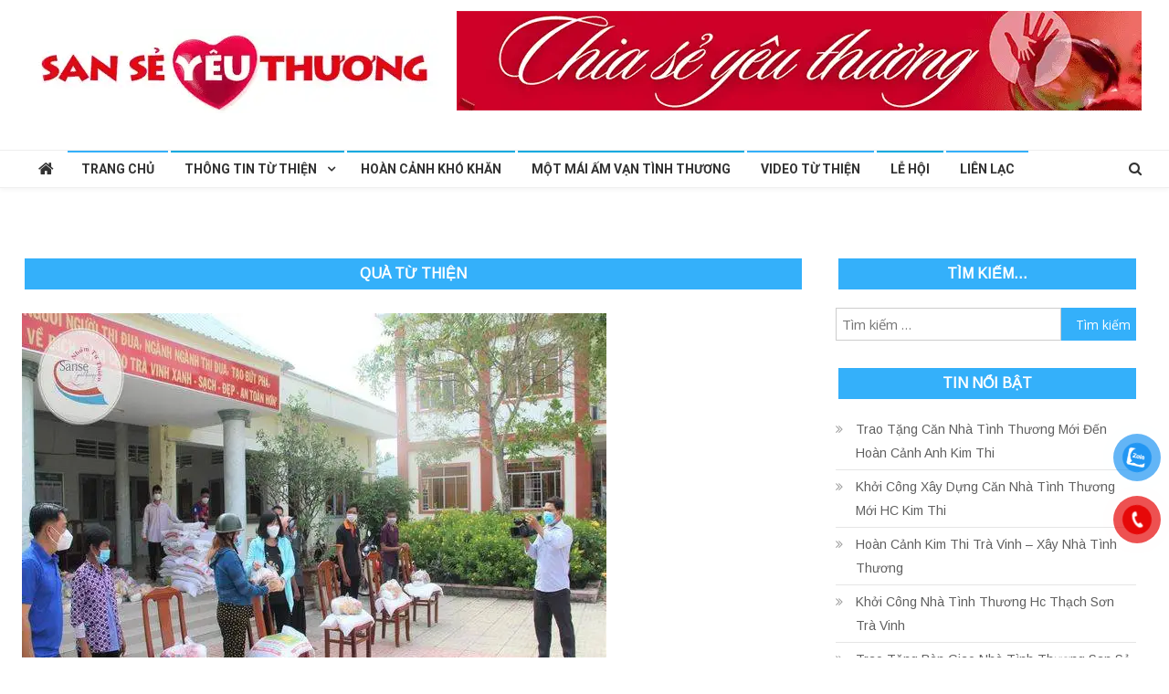

--- FILE ---
content_type: text/html; charset=UTF-8
request_url: https://tuthienviet.com/tag/qua-tu-thien/
body_size: 24200
content:
<!doctype html>
<html lang="vi">
<head>
<meta charset="UTF-8">
<meta name="viewport" content="width=device-width, initial-scale=1">
<link rel="profile" href="https://gmpg.org/xfn/11">

<meta name='robots' content='index, follow, max-image-preview:large, max-snippet:-1, max-video-preview:-1' />

	<!-- This site is optimized with the Yoast SEO plugin v22.3 - https://yoast.com/wordpress/plugins/seo/ -->
	<title>quà từ thiện Archives - San Sẻ Yêu Thương</title>
	<link rel="canonical" href="https://tuthienviet.com/tag/qua-tu-thien/" />
	<meta property="og:locale" content="vi_VN" />
	<meta property="og:type" content="article" />
	<meta property="og:title" content="quà từ thiện Archives - San Sẻ Yêu Thương" />
	<meta property="og:url" content="https://tuthienviet.com/tag/qua-tu-thien/" />
	<meta property="og:site_name" content="San Sẻ Yêu Thương" />
	<meta name="twitter:card" content="summary_large_image" />
	<script type="application/ld+json" class="yoast-schema-graph">{"@context":"https://schema.org","@graph":[{"@type":"CollectionPage","@id":"https://tuthienviet.com/tag/qua-tu-thien/","url":"https://tuthienviet.com/tag/qua-tu-thien/","name":"quà từ thiện Archives - San Sẻ Yêu Thương","isPartOf":{"@id":"https://tuthienviet.com/#website"},"primaryImageOfPage":{"@id":"https://tuthienviet.com/tag/qua-tu-thien/#primaryimage"},"image":{"@id":"https://tuthienviet.com/tag/qua-tu-thien/#primaryimage"},"thumbnailUrl":"https://tuthienviet.com/wp-content/uploads/2022/02/TU-THIEN-VIET-12.jpg","breadcrumb":{"@id":"https://tuthienviet.com/tag/qua-tu-thien/#breadcrumb"},"inLanguage":"vi"},{"@type":"ImageObject","inLanguage":"vi","@id":"https://tuthienviet.com/tag/qua-tu-thien/#primaryimage","url":"https://tuthienviet.com/wp-content/uploads/2022/02/TU-THIEN-VIET-12.jpg","contentUrl":"https://tuthienviet.com/wp-content/uploads/2022/02/TU-THIEN-VIET-12.jpg","width":640,"height":480,"caption":"san se yeu thuong"},{"@type":"BreadcrumbList","@id":"https://tuthienviet.com/tag/qua-tu-thien/#breadcrumb","itemListElement":[{"@type":"ListItem","position":1,"name":"Home","item":"https://tuthienviet.com/"},{"@type":"ListItem","position":2,"name":"quà từ thiện"}]},{"@type":"WebSite","@id":"https://tuthienviet.com/#website","url":"https://tuthienviet.com/","name":"San Sẻ Yêu Thương","description":"Xây nhà tình thương","publisher":{"@id":"https://tuthienviet.com/#organization"},"potentialAction":[{"@type":"SearchAction","target":{"@type":"EntryPoint","urlTemplate":"https://tuthienviet.com/?s={search_term_string}"},"query-input":"required name=search_term_string"}],"inLanguage":"vi"},{"@type":"Organization","@id":"https://tuthienviet.com/#organization","name":"San Sẻ Yêu Thương","alternateName":"Xây Nhà Tình Thương","url":"https://tuthienviet.com/","logo":{"@type":"ImageObject","inLanguage":"vi","@id":"https://tuthienviet.com/#/schema/logo/image/","url":"https://tuthienviet.com/wp-content/uploads/2022/03/cropped-san-se-yeu-thuong.png","contentUrl":"https://tuthienviet.com/wp-content/uploads/2022/03/cropped-san-se-yeu-thuong.png","width":450,"height":92,"caption":"San Sẻ Yêu Thương"},"image":{"@id":"https://tuthienviet.com/#/schema/logo/image/"},"sameAs":["https://www.facebook.com/xaynhatinhthuong"]}]}</script>
	<!-- / Yoast SEO plugin. -->


<link rel='dns-prefetch' href='//fonts.googleapis.com' />
<link rel="alternate" type="application/rss+xml" title="Dòng thông tin San Sẻ Yêu Thương &raquo;" href="https://tuthienviet.com/feed/" />
<link rel="alternate" type="application/rss+xml" title="San Sẻ Yêu Thương &raquo; Dòng bình luận" href="https://tuthienviet.com/comments/feed/" />
<link rel="alternate" type="application/rss+xml" title="Dòng thông tin cho Thẻ San Sẻ Yêu Thương &raquo; quà từ thiện" href="https://tuthienviet.com/tag/qua-tu-thien/feed/" />
<style id='wp-img-auto-sizes-contain-inline-css' type='text/css'>
img:is([sizes=auto i],[sizes^="auto," i]){contain-intrinsic-size:3000px 1500px}
/*# sourceURL=wp-img-auto-sizes-contain-inline-css */
</style>

<link rel='stylesheet' id='jquery.prettyphoto-css' href='https://tuthienviet.com/wp-content/plugins/wp-video-lightbox/css/prettyPhoto.css?ver=6.9' type='text/css' media='all' />
<link rel='stylesheet' id='video-lightbox-css' href='https://tuthienviet.com/wp-content/plugins/wp-video-lightbox/wp-video-lightbox.css?ver=6.9' type='text/css' media='all' />
<style id='wp-emoji-styles-inline-css' type='text/css'>

	img.wp-smiley, img.emoji {
		display: inline !important;
		border: none !important;
		box-shadow: none !important;
		height: 1em !important;
		width: 1em !important;
		margin: 0 0.07em !important;
		vertical-align: -0.1em !important;
		background: none !important;
		padding: 0 !important;
	}
/*# sourceURL=wp-emoji-styles-inline-css */
</style>
<link rel='stylesheet' id='wp-block-library-css' href='https://tuthienviet.com/wp-includes/css/dist/block-library/style.min.css?ver=6.9' type='text/css' media='all' />
<style id='global-styles-inline-css' type='text/css'>
:root{--wp--preset--aspect-ratio--square: 1;--wp--preset--aspect-ratio--4-3: 4/3;--wp--preset--aspect-ratio--3-4: 3/4;--wp--preset--aspect-ratio--3-2: 3/2;--wp--preset--aspect-ratio--2-3: 2/3;--wp--preset--aspect-ratio--16-9: 16/9;--wp--preset--aspect-ratio--9-16: 9/16;--wp--preset--color--black: #000000;--wp--preset--color--cyan-bluish-gray: #abb8c3;--wp--preset--color--white: #ffffff;--wp--preset--color--pale-pink: #f78da7;--wp--preset--color--vivid-red: #cf2e2e;--wp--preset--color--luminous-vivid-orange: #ff6900;--wp--preset--color--luminous-vivid-amber: #fcb900;--wp--preset--color--light-green-cyan: #7bdcb5;--wp--preset--color--vivid-green-cyan: #00d084;--wp--preset--color--pale-cyan-blue: #8ed1fc;--wp--preset--color--vivid-cyan-blue: #0693e3;--wp--preset--color--vivid-purple: #9b51e0;--wp--preset--gradient--vivid-cyan-blue-to-vivid-purple: linear-gradient(135deg,rgb(6,147,227) 0%,rgb(155,81,224) 100%);--wp--preset--gradient--light-green-cyan-to-vivid-green-cyan: linear-gradient(135deg,rgb(122,220,180) 0%,rgb(0,208,130) 100%);--wp--preset--gradient--luminous-vivid-amber-to-luminous-vivid-orange: linear-gradient(135deg,rgb(252,185,0) 0%,rgb(255,105,0) 100%);--wp--preset--gradient--luminous-vivid-orange-to-vivid-red: linear-gradient(135deg,rgb(255,105,0) 0%,rgb(207,46,46) 100%);--wp--preset--gradient--very-light-gray-to-cyan-bluish-gray: linear-gradient(135deg,rgb(238,238,238) 0%,rgb(169,184,195) 100%);--wp--preset--gradient--cool-to-warm-spectrum: linear-gradient(135deg,rgb(74,234,220) 0%,rgb(151,120,209) 20%,rgb(207,42,186) 40%,rgb(238,44,130) 60%,rgb(251,105,98) 80%,rgb(254,248,76) 100%);--wp--preset--gradient--blush-light-purple: linear-gradient(135deg,rgb(255,206,236) 0%,rgb(152,150,240) 100%);--wp--preset--gradient--blush-bordeaux: linear-gradient(135deg,rgb(254,205,165) 0%,rgb(254,45,45) 50%,rgb(107,0,62) 100%);--wp--preset--gradient--luminous-dusk: linear-gradient(135deg,rgb(255,203,112) 0%,rgb(199,81,192) 50%,rgb(65,88,208) 100%);--wp--preset--gradient--pale-ocean: linear-gradient(135deg,rgb(255,245,203) 0%,rgb(182,227,212) 50%,rgb(51,167,181) 100%);--wp--preset--gradient--electric-grass: linear-gradient(135deg,rgb(202,248,128) 0%,rgb(113,206,126) 100%);--wp--preset--gradient--midnight: linear-gradient(135deg,rgb(2,3,129) 0%,rgb(40,116,252) 100%);--wp--preset--font-size--small: 13px;--wp--preset--font-size--medium: 20px;--wp--preset--font-size--large: 36px;--wp--preset--font-size--x-large: 42px;--wp--preset--spacing--20: 0.44rem;--wp--preset--spacing--30: 0.67rem;--wp--preset--spacing--40: 1rem;--wp--preset--spacing--50: 1.5rem;--wp--preset--spacing--60: 2.25rem;--wp--preset--spacing--70: 3.38rem;--wp--preset--spacing--80: 5.06rem;--wp--preset--shadow--natural: 6px 6px 9px rgba(0, 0, 0, 0.2);--wp--preset--shadow--deep: 12px 12px 50px rgba(0, 0, 0, 0.4);--wp--preset--shadow--sharp: 6px 6px 0px rgba(0, 0, 0, 0.2);--wp--preset--shadow--outlined: 6px 6px 0px -3px rgb(255, 255, 255), 6px 6px rgb(0, 0, 0);--wp--preset--shadow--crisp: 6px 6px 0px rgb(0, 0, 0);}:where(.is-layout-flex){gap: 0.5em;}:where(.is-layout-grid){gap: 0.5em;}body .is-layout-flex{display: flex;}.is-layout-flex{flex-wrap: wrap;align-items: center;}.is-layout-flex > :is(*, div){margin: 0;}body .is-layout-grid{display: grid;}.is-layout-grid > :is(*, div){margin: 0;}:where(.wp-block-columns.is-layout-flex){gap: 2em;}:where(.wp-block-columns.is-layout-grid){gap: 2em;}:where(.wp-block-post-template.is-layout-flex){gap: 1.25em;}:where(.wp-block-post-template.is-layout-grid){gap: 1.25em;}.has-black-color{color: var(--wp--preset--color--black) !important;}.has-cyan-bluish-gray-color{color: var(--wp--preset--color--cyan-bluish-gray) !important;}.has-white-color{color: var(--wp--preset--color--white) !important;}.has-pale-pink-color{color: var(--wp--preset--color--pale-pink) !important;}.has-vivid-red-color{color: var(--wp--preset--color--vivid-red) !important;}.has-luminous-vivid-orange-color{color: var(--wp--preset--color--luminous-vivid-orange) !important;}.has-luminous-vivid-amber-color{color: var(--wp--preset--color--luminous-vivid-amber) !important;}.has-light-green-cyan-color{color: var(--wp--preset--color--light-green-cyan) !important;}.has-vivid-green-cyan-color{color: var(--wp--preset--color--vivid-green-cyan) !important;}.has-pale-cyan-blue-color{color: var(--wp--preset--color--pale-cyan-blue) !important;}.has-vivid-cyan-blue-color{color: var(--wp--preset--color--vivid-cyan-blue) !important;}.has-vivid-purple-color{color: var(--wp--preset--color--vivid-purple) !important;}.has-black-background-color{background-color: var(--wp--preset--color--black) !important;}.has-cyan-bluish-gray-background-color{background-color: var(--wp--preset--color--cyan-bluish-gray) !important;}.has-white-background-color{background-color: var(--wp--preset--color--white) !important;}.has-pale-pink-background-color{background-color: var(--wp--preset--color--pale-pink) !important;}.has-vivid-red-background-color{background-color: var(--wp--preset--color--vivid-red) !important;}.has-luminous-vivid-orange-background-color{background-color: var(--wp--preset--color--luminous-vivid-orange) !important;}.has-luminous-vivid-amber-background-color{background-color: var(--wp--preset--color--luminous-vivid-amber) !important;}.has-light-green-cyan-background-color{background-color: var(--wp--preset--color--light-green-cyan) !important;}.has-vivid-green-cyan-background-color{background-color: var(--wp--preset--color--vivid-green-cyan) !important;}.has-pale-cyan-blue-background-color{background-color: var(--wp--preset--color--pale-cyan-blue) !important;}.has-vivid-cyan-blue-background-color{background-color: var(--wp--preset--color--vivid-cyan-blue) !important;}.has-vivid-purple-background-color{background-color: var(--wp--preset--color--vivid-purple) !important;}.has-black-border-color{border-color: var(--wp--preset--color--black) !important;}.has-cyan-bluish-gray-border-color{border-color: var(--wp--preset--color--cyan-bluish-gray) !important;}.has-white-border-color{border-color: var(--wp--preset--color--white) !important;}.has-pale-pink-border-color{border-color: var(--wp--preset--color--pale-pink) !important;}.has-vivid-red-border-color{border-color: var(--wp--preset--color--vivid-red) !important;}.has-luminous-vivid-orange-border-color{border-color: var(--wp--preset--color--luminous-vivid-orange) !important;}.has-luminous-vivid-amber-border-color{border-color: var(--wp--preset--color--luminous-vivid-amber) !important;}.has-light-green-cyan-border-color{border-color: var(--wp--preset--color--light-green-cyan) !important;}.has-vivid-green-cyan-border-color{border-color: var(--wp--preset--color--vivid-green-cyan) !important;}.has-pale-cyan-blue-border-color{border-color: var(--wp--preset--color--pale-cyan-blue) !important;}.has-vivid-cyan-blue-border-color{border-color: var(--wp--preset--color--vivid-cyan-blue) !important;}.has-vivid-purple-border-color{border-color: var(--wp--preset--color--vivid-purple) !important;}.has-vivid-cyan-blue-to-vivid-purple-gradient-background{background: var(--wp--preset--gradient--vivid-cyan-blue-to-vivid-purple) !important;}.has-light-green-cyan-to-vivid-green-cyan-gradient-background{background: var(--wp--preset--gradient--light-green-cyan-to-vivid-green-cyan) !important;}.has-luminous-vivid-amber-to-luminous-vivid-orange-gradient-background{background: var(--wp--preset--gradient--luminous-vivid-amber-to-luminous-vivid-orange) !important;}.has-luminous-vivid-orange-to-vivid-red-gradient-background{background: var(--wp--preset--gradient--luminous-vivid-orange-to-vivid-red) !important;}.has-very-light-gray-to-cyan-bluish-gray-gradient-background{background: var(--wp--preset--gradient--very-light-gray-to-cyan-bluish-gray) !important;}.has-cool-to-warm-spectrum-gradient-background{background: var(--wp--preset--gradient--cool-to-warm-spectrum) !important;}.has-blush-light-purple-gradient-background{background: var(--wp--preset--gradient--blush-light-purple) !important;}.has-blush-bordeaux-gradient-background{background: var(--wp--preset--gradient--blush-bordeaux) !important;}.has-luminous-dusk-gradient-background{background: var(--wp--preset--gradient--luminous-dusk) !important;}.has-pale-ocean-gradient-background{background: var(--wp--preset--gradient--pale-ocean) !important;}.has-electric-grass-gradient-background{background: var(--wp--preset--gradient--electric-grass) !important;}.has-midnight-gradient-background{background: var(--wp--preset--gradient--midnight) !important;}.has-small-font-size{font-size: var(--wp--preset--font-size--small) !important;}.has-medium-font-size{font-size: var(--wp--preset--font-size--medium) !important;}.has-large-font-size{font-size: var(--wp--preset--font-size--large) !important;}.has-x-large-font-size{font-size: var(--wp--preset--font-size--x-large) !important;}
/*# sourceURL=global-styles-inline-css */
</style>

<style id='classic-theme-styles-inline-css' type='text/css'>
/*! This file is auto-generated */
.wp-block-button__link{color:#fff;background-color:#32373c;border-radius:9999px;box-shadow:none;text-decoration:none;padding:calc(.667em + 2px) calc(1.333em + 2px);font-size:1.125em}.wp-block-file__button{background:#32373c;color:#fff;text-decoration:none}
/*# sourceURL=/wp-includes/css/classic-themes.min.css */
</style>
<link rel='stylesheet' id='contact-form-7-css' href='https://tuthienviet.com/wp-content/plugins/contact-form-7/includes/css/styles.css?ver=5.9.3' type='text/css' media='all' />
<link rel='stylesheet' id='uab-frontend-style-css' href='https://tuthienviet.com/wp-content/plugins/ultimate-author-box-lite/css/frontend.css?ver=1.1.4' type='text/css' media='all' />
<link rel='stylesheet' id='uab-frontend-responsive-style-css' href='https://tuthienviet.com/wp-content/plugins/ultimate-author-box-lite/css/uab-responsive.css?ver=1.1.4' type='text/css' media='all' />
<link rel='stylesheet' id='uab-fontawesome-css' href='https://tuthienviet.com/wp-content/plugins/ultimate-author-box-lite/css/font-awesome.min.css?ver=5.15.4' type='text/css' media='all' />
<link rel='stylesheet' id='google-fonts-css' href='//fonts.googleapis.com/css?family=Amatic+SC%7CMerriweather%7CRoboto+Slab%7CMontserrat%7CLato%7CItalianno%7CPT+Sans%7CPT+Sans+Narrow%7CRaleway%7CCrafty+Girls%7CRoboto%7COpen+Sans%7CSchoolbell%7CGreat+Vibes%7CDroid+Sans%7CPoppins%7COswald%7CVarela+Round%7CRoboto+Condensed%7CFira+Sans%7CLora%7CSignika%7CCabin%7CArimo%7CDroid+Serif%7CArvo%7CRubik&#038;ver=6.9' type='text/css' media='all' />
<link rel='stylesheet' id='woocommerce-layout-css' href='https://tuthienviet.com/wp-content/plugins/woocommerce/assets/css/woocommerce-layout.css?ver=8.7.0' type='text/css' media='all' />
<link rel='stylesheet' id='woocommerce-smallscreen-css' href='https://tuthienviet.com/wp-content/plugins/woocommerce/assets/css/woocommerce-smallscreen.css?ver=8.7.0' type='text/css' media='only screen and (max-width: 768px)' />
<link rel='stylesheet' id='woocommerce-general-css' href='https://tuthienviet.com/wp-content/plugins/woocommerce/assets/css/woocommerce.css?ver=8.7.0' type='text/css' media='all' />
<style id='woocommerce-inline-inline-css' type='text/css'>
.woocommerce form .form-row .required { visibility: visible; }
/*# sourceURL=woocommerce-inline-inline-css */
</style>
<link rel='stylesheet' id='googlefonts-css' href='https://fonts.googleapis.com/css?family=Arimo:400&subset=latin' type='text/css' media='all' />
<link rel='stylesheet' id='pzf-style-css' href='https://tuthienviet.com/wp-content/plugins/button-contact-vr/css/style.css?ver=6.9' type='text/css' media='all' />
<link rel='stylesheet' id='wppopups-base-css' href='https://tuthienviet.com/wp-content/plugins/wp-popups-lite/src/assets/css/wppopups-base.css?ver=2.1.5.6' type='text/css' media='all' />
<link rel='stylesheet' id='news-vibrant-fonts-css' href='https://fonts.googleapis.com/css?family=Roboto+Condensed%3A300italic%2C400italic%2C700italic%2C400%2C300%2C700%7CTitillium+Web%3A400%2C600%2C700%2C300&#038;subset=latin%2Clatin-ext' type='text/css' media='all' />
<link rel='stylesheet' id='news-vibrant-google-fonts-css' href='https://fonts.googleapis.com/css?family=Open+Sans%3Aregular%7CRoboto%3A700%2C300&#038;subset=latin%2Ccyrillic-ext%2Cgreek-ext%2Cgreek%2Cvietnamese%2Clatin-ext%2Ccyrillic%2Ckhmer%2Cdevanagari%2Carabic%2Chebrew%2Ctelugu' type='text/css' media='all' />
<link rel='stylesheet' id='font-awesome-css' href='https://tuthienviet.com/wp-content/themes/news-vibrant-pro/assets/library/font-awesome/css/font-awesome.min.css?ver=4.7.0' type='text/css' media='all' />
<link rel='stylesheet' id='nv-combine-styles-css' href='https://tuthienviet.com/wp-content/themes/news-vibrant-pro/assets/css/nv-combine-styles.css?ver=1.5.1' type='text/css' media='all' />
<link rel='stylesheet' id='nv-preloaders-css' href='https://tuthienviet.com/wp-content/themes/news-vibrant-pro/assets/css/nv-preloaders.css?ver=1.5.1' type='text/css' media='all' />
<link rel='stylesheet' id='news-vibrant-style-css' href='https://tuthienviet.com/wp-content/themes/news-vibrant-pro/style.css?ver=1.5.1' type='text/css' media='all' />
<style id='news-vibrant-style-inline-css' type='text/css'>
.category-button.nv-cat-26 a{background:#00a9e0}
.category-button.nv-cat-26 a:hover{background:#0077ae}
.nv-block-title:hover .nv-cat-26{color:#00a9e0}
.nv-block-title.nv-cat-26{border-left-color:#00a9e0}
#site-navigation ul li.nv-cat-26 a:before{background-color:#00a9e0}
.header-layout2 #site-navigation ul li.nv-cat-26:hover > a,.header-layout2 #site-navigation ul li.current-menu-item.nv-cat-26 > a,.header-layout2 #site-navigation ul li.current_page_item.nv-cat-26 > a,.header-layout2 #site-navigation ul li.current-menu-ancestor.nv-cat-26 > a{color:#00a9e0}
.header-layout3 #site-navigation ul li.nv-cat-26:hover > a,.header-layout3 #site-navigation ul li.current-menu-item.nv-cat-26 > a,.header-layout3 #site-navigation ul li.current_page_item.nv-cat-26 > a,.header-layout3 #site-navigation ul li.current-menu-ancestor.nv-cat-26 > a{color:#00a9e0}
.category-button.nv-cat-25 a{background:#00a9e0}
.category-button.nv-cat-25 a:hover{background:#0077ae}
.nv-block-title:hover .nv-cat-25{color:#00a9e0}
.nv-block-title.nv-cat-25{border-left-color:#00a9e0}
#site-navigation ul li.nv-cat-25 a:before{background-color:#00a9e0}
.header-layout2 #site-navigation ul li.nv-cat-25:hover > a,.header-layout2 #site-navigation ul li.current-menu-item.nv-cat-25 > a,.header-layout2 #site-navigation ul li.current_page_item.nv-cat-25 > a,.header-layout2 #site-navigation ul li.current-menu-ancestor.nv-cat-25 > a{color:#00a9e0}
.header-layout3 #site-navigation ul li.nv-cat-25:hover > a,.header-layout3 #site-navigation ul li.current-menu-item.nv-cat-25 > a,.header-layout3 #site-navigation ul li.current_page_item.nv-cat-25 > a,.header-layout3 #site-navigation ul li.current-menu-ancestor.nv-cat-25 > a{color:#00a9e0}
.category-button.nv-cat-23 a{background:#00a9e0}
.category-button.nv-cat-23 a:hover{background:#0077ae}
.nv-block-title:hover .nv-cat-23{color:#00a9e0}
.nv-block-title.nv-cat-23{border-left-color:#00a9e0}
#site-navigation ul li.nv-cat-23 a:before{background-color:#00a9e0}
.header-layout2 #site-navigation ul li.nv-cat-23:hover > a,.header-layout2 #site-navigation ul li.current-menu-item.nv-cat-23 > a,.header-layout2 #site-navigation ul li.current_page_item.nv-cat-23 > a,.header-layout2 #site-navigation ul li.current-menu-ancestor.nv-cat-23 > a{color:#00a9e0}
.header-layout3 #site-navigation ul li.nv-cat-23:hover > a,.header-layout3 #site-navigation ul li.current-menu-item.nv-cat-23 > a,.header-layout3 #site-navigation ul li.current_page_item.nv-cat-23 > a,.header-layout3 #site-navigation ul li.current-menu-ancestor.nv-cat-23 > a{color:#00a9e0}
.category-button.nv-cat-1 a{background:#00a9e0}
.category-button.nv-cat-1 a:hover{background:#0077ae}
.nv-block-title:hover .nv-cat-1{color:#00a9e0}
.nv-block-title.nv-cat-1{border-left-color:#00a9e0}
#site-navigation ul li.nv-cat-1 a:before{background-color:#00a9e0}
.header-layout2 #site-navigation ul li.nv-cat-1:hover > a,.header-layout2 #site-navigation ul li.current-menu-item.nv-cat-1 > a,.header-layout2 #site-navigation ul li.current_page_item.nv-cat-1 > a,.header-layout2 #site-navigation ul li.current-menu-ancestor.nv-cat-1 > a{color:#00a9e0}
.header-layout3 #site-navigation ul li.nv-cat-1:hover > a,.header-layout3 #site-navigation ul li.current-menu-item.nv-cat-1 > a,.header-layout3 #site-navigation ul li.current_page_item.nv-cat-1 > a,.header-layout3 #site-navigation ul li.current-menu-ancestor.nv-cat-1 > a{color:#00a9e0}
.category-button.nv-cat-181 a{background:#00a9e0}
.category-button.nv-cat-181 a:hover{background:#0077ae}
.nv-block-title:hover .nv-cat-181{color:#00a9e0}
.nv-block-title.nv-cat-181{border-left-color:#00a9e0}
#site-navigation ul li.nv-cat-181 a:before{background-color:#00a9e0}
.header-layout2 #site-navigation ul li.nv-cat-181:hover > a,.header-layout2 #site-navigation ul li.current-menu-item.nv-cat-181 > a,.header-layout2 #site-navigation ul li.current_page_item.nv-cat-181 > a,.header-layout2 #site-navigation ul li.current-menu-ancestor.nv-cat-181 > a{color:#00a9e0}
.header-layout3 #site-navigation ul li.nv-cat-181:hover > a,.header-layout3 #site-navigation ul li.current-menu-item.nv-cat-181 > a,.header-layout3 #site-navigation ul li.current_page_item.nv-cat-181 > a,.header-layout3 #site-navigation ul li.current-menu-ancestor.nv-cat-181 > a{color:#00a9e0}
.category-button.nv-cat-24 a{background:#00a9e0}
.category-button.nv-cat-24 a:hover{background:#0077ae}
.nv-block-title:hover .nv-cat-24{color:#00a9e0}
.nv-block-title.nv-cat-24{border-left-color:#00a9e0}
#site-navigation ul li.nv-cat-24 a:before{background-color:#00a9e0}
.header-layout2 #site-navigation ul li.nv-cat-24:hover > a,.header-layout2 #site-navigation ul li.current-menu-item.nv-cat-24 > a,.header-layout2 #site-navigation ul li.current_page_item.nv-cat-24 > a,.header-layout2 #site-navigation ul li.current-menu-ancestor.nv-cat-24 > a{color:#00a9e0}
.header-layout3 #site-navigation ul li.nv-cat-24:hover > a,.header-layout3 #site-navigation ul li.current-menu-item.nv-cat-24 > a,.header-layout3 #site-navigation ul li.current_page_item.nv-cat-24 > a,.header-layout3 #site-navigation ul li.current-menu-ancestor.nv-cat-24 > a{color:#00a9e0}
.category-button.nv-cat-29 a{background:#00a9e0}
.category-button.nv-cat-29 a:hover{background:#0077ae}
.nv-block-title:hover .nv-cat-29{color:#00a9e0}
.nv-block-title.nv-cat-29{border-left-color:#00a9e0}
#site-navigation ul li.nv-cat-29 a:before{background-color:#00a9e0}
.header-layout2 #site-navigation ul li.nv-cat-29:hover > a,.header-layout2 #site-navigation ul li.current-menu-item.nv-cat-29 > a,.header-layout2 #site-navigation ul li.current_page_item.nv-cat-29 > a,.header-layout2 #site-navigation ul li.current-menu-ancestor.nv-cat-29 > a{color:#00a9e0}
.header-layout3 #site-navigation ul li.nv-cat-29:hover > a,.header-layout3 #site-navigation ul li.current-menu-item.nv-cat-29 > a,.header-layout3 #site-navigation ul li.current_page_item.nv-cat-29 > a,.header-layout3 #site-navigation ul li.current-menu-ancestor.nv-cat-29 > a{color:#00a9e0}
.category-button.nv-cat-22 a{background:#00a9e0}
.category-button.nv-cat-22 a:hover{background:#0077ae}
.nv-block-title:hover .nv-cat-22{color:#00a9e0}
.nv-block-title.nv-cat-22{border-left-color:#00a9e0}
#site-navigation ul li.nv-cat-22 a:before{background-color:#00a9e0}
.header-layout2 #site-navigation ul li.nv-cat-22:hover > a,.header-layout2 #site-navigation ul li.current-menu-item.nv-cat-22 > a,.header-layout2 #site-navigation ul li.current_page_item.nv-cat-22 > a,.header-layout2 #site-navigation ul li.current-menu-ancestor.nv-cat-22 > a{color:#00a9e0}
.header-layout3 #site-navigation ul li.nv-cat-22:hover > a,.header-layout3 #site-navigation ul li.current-menu-item.nv-cat-22 > a,.header-layout3 #site-navigation ul li.current_page_item.nv-cat-22 > a,.header-layout3 #site-navigation ul li.current-menu-ancestor.nv-cat-22 > a{color:#00a9e0}
.category-button.nv-cat-28 a{background:#00a9e0}
.category-button.nv-cat-28 a:hover{background:#0077ae}
.nv-block-title:hover .nv-cat-28{color:#00a9e0}
.nv-block-title.nv-cat-28{border-left-color:#00a9e0}
#site-navigation ul li.nv-cat-28 a:before{background-color:#00a9e0}
.header-layout2 #site-navigation ul li.nv-cat-28:hover > a,.header-layout2 #site-navigation ul li.current-menu-item.nv-cat-28 > a,.header-layout2 #site-navigation ul li.current_page_item.nv-cat-28 > a,.header-layout2 #site-navigation ul li.current-menu-ancestor.nv-cat-28 > a{color:#00a9e0}
.header-layout3 #site-navigation ul li.nv-cat-28:hover > a,.header-layout3 #site-navigation ul li.current-menu-item.nv-cat-28 > a,.header-layout3 #site-navigation ul li.current_page_item.nv-cat-28 > a,.header-layout3 #site-navigation ul li.current-menu-ancestor.nv-cat-28 > a{color:#00a9e0}
.navigation .nav-links a,.bttn,button,input[type='button'],input[type='reset'],input[type='submit'],.navigation .nav-links a:hover,.bttn:hover,button,input[type='button']:hover,input[type='reset']:hover,input[type='submit']:hover,.widget_search .search-submit,.widget_tag_cloud .tagcloud a:hover,.edit-link .post-edit-link,.reply .comment-reply-link,.home .nv-home-icon a,.nv-home-icon a:hover,#site-navigation ul li a:before,.nv-header-search-wrapper .search-form-main .search-submit,.ticker-caption,.comments-link:hover a,.news_vibrant_featured_slider .slider-posts .lSAction>a:hover,.news_vibrant_featured_slider .lSSlideOuter .lSPager.lSpg>li.active a,.news_vibrant_featured_slider .lSSlideOuter .lSPager.lSpg>li:hover a,.news_vibrant_default_tabbed ul.widget-tabs li,.news_vibrant_default_tabbed ul.widget-tabs li.ui-tabs-active,.news_vibrant_default_tabbed ul.widget-tabs li:hover,.single-layout2 .post-on,.nv-block-title-nav-wrap .carousel-nav-action .carousel-controls:hover,.news_vibrant_social_media .social-link a,.news_vibrant_social_media .social-link a:hover,.news_vibrant_social_media .social-link a:hover,.news_vibrant_social_media .layout2 .social-link a:hover,.news_vibrant_social_media .layout3 .social-link a:hover,.nv-archive-more .nv-button:hover,.single-layout2 .post-on,.error404 .page-title,.pnf-extra .pnf-button.btn,#nv-scrollup,.format-video:before,.format-audio:before,.format-gallery:before,.woocommerce .price-cart:after,.woocommerce ul.products li.product .price-cart .button:hover,.woocommerce .widget_price_filter .ui-slider .ui-slider-range,.woocommerce .widget_price_filter .ui-slider .ui-slider-handle,.woocommerce .widget_price_filter .price_slider_wrapper .ui-widget-content,.woocommerce #respond input#submit,.woocommerce a.button,.woocommerce button.button,.woocommerce input.button,.woocommerce #respond input#submit.alt,.woocommerce a.button.alt,.woocommerce button.button.alt,.woocommerce input.button.alt,.added_to_cart.wc-forward,.woocommerce #respond input#submit:hover,.woocommerce a.button:hover,.woocommerce button.button:hover,.woocommerce input.button:hover,.woocommerce #respond input#submit.alt:hover,.woocommerce a.button.alt:hover,.woocommerce button.button.alt:hover,.woocommerce input.button.alt:hover,.woocommerce ul.products li.product .onsale,.woocommerce span.onsale,.woocommerce #respond input#submit.alt.disabled,.woocommerce #respond input#submit.alt.disabled:hover,.woocommerce #respond input#submit.alt:disabled,.woocommerce #respond input#submit.alt:disabled:hover,.woocommerce #respond input#submit.alt[disabled]:disabled,.woocommerce #respond input#submit.alt[disabled]:disabled:hover,.woocommerce a.button.alt.disabled,.woocommerce a.button.alt.disabled:hover,.woocommerce a.button.alt:disabled,.woocommerce a.button.alt:disabled:hover,.woocommerce a.button.alt[disabled]:disabled,.woocommerce a.button.alt[disabled]:disabled:hover,.woocommerce button.button.alt.disabled,.woocommerce button.button.alt.disabled:hover,.woocommerce button.button.alt:disabled,.woocommerce button.button.alt:disabled:hover,.woocommerce button.button.alt[disabled]:disabled,.woocommerce button.button.alt[disabled]:disabled:hover,.woocommerce input.button.alt.disabled,.woocommerce input.button.alt.disabled:hover,.woocommerce input.button.alt:disabled,.woocommerce input.button.alt:disabled:hover,.woocommerce input.button.alt[disabled]:disabled,.woocommerce input.button.alt[disabled]:disabled:hover,.dark_theme .comments-link a,.news_vibrant_slider .lSPager.lSpg li:hover a,.news_vibrant_slider .lSPager.lSpg li.active a{background:#34b0fa}
a,a:hover,a:focus,a:active,.widget a:hover,.widget a:hover:before,.widget li:hover:before,.entry-footer a:hover,.comment-author .fn .url:hover,#cancel-comment-reply-link,#cancel-comment-reply-link:before,.logged-in-as a,.nv-featured-posts-wrapper .nv-single-post-wrap .nv-post-content .nv-post-meta span:hover,.nv-top-right-section-wrapper .social-link a:hover,.nv-featured-posts-wrapper .nv-single-post-wrap .nv-post-content .nv-post-meta span a:hover,.search-main:hover,.header-layout2 #site-navigation ul li:hover>a,.header-layout2 #site-navigation ul li.current-menu-item>a,.header-layout2 #site-navigation ul li.current_page_item>a,.header-layout2 #site-navigation ul li.current-menu-ancestor>a,.header-layout3 #site-navigation ul li:hover>a,.header-layout3 #site-navigation ul li.current-menu-item>a,.header-layout3 #site-navigation ul li.current_page_item>a,.header-layout3 #site-navigation ul li.current-menu-ancestor>a,.home.header-layout3 .nv-home-icon a,.header-layout3 .nv-home-icon a:hover,.nv-ticker-block .lSAction>a:hover,.nv-slide-content-wrap .post-title a:hover,.news_vibrant_featured_posts .nv-single-post .nv-post-content .nv-post-title a:hover,.news_vibrant_carousel .nv-single-post .nv-post-title a:hover,.news_vibrant_block_posts .layout3 .nv-primary-block-wrap .nv-single-post .nv-post-title a:hover,.news_vibrant_list_posts .nv-single-post .nv-post-title:hover,.news_vibrant_fullwidth_posts .layout1 .nv-post-title a:hover,.news_vibrant_fullwidth_posts .layout2 .nv-single-post .nv-post-content .nv-post-title a:hover,.news_vibrant_fullwidth_posts .layout3 .nv-single-post .nv-post-content .nv-post-title a:hover,.news_vibrant_featured_slider .featured-posts .nv-single-post .nv-post-content .nv-post-title a:hover,.nv-featured-posts-wrapper .nv-single-post-wrap .nv-post-content .nv-post-title a:hover,.nv-post-title.large-size a:hover,.nv-post-title.small-size a:hover,.nv-post-meta span:hover,.nv-post-meta span a:hover,.news_vibrant_featured_posts .nv-single-post-wrap .nv-post-content .nv-post-meta span:hover,.news_vibrant_featured_posts .nv-single-post-wrap .nv-post-content .nv-post-meta span a:hover,.nv-post-title.small-size a:hover,.single-layout2 .extra-meta .post-view:before,.single-layout2 .extra-meta .comments-link:before,.nv-post-meta span.star-value,#top-footer .widget a:hover,#top-footer .widget a:hover:before,#top-footer .widget li:hover:before,#footer-navigation ul li a:hover,.entry-title a:hover,.entry-meta span a:hover,.entry-meta span:hover,.single-layout2 .extra-meta .post-view:before,.single-layout2 .extra-meta .comments-link:before,.breadcrumb-trail.breadcrumbs ul li a,.review-content-wrapper .stars-count,.review-content-wrapper .review-percent,.woocommerce ul.products li.product .price,.woocommerce div.product p.price,.woocommerce div.product span.price,.woocommerce .woocommerce-message:before,.woocommerce div.product p.price ins,.woocommerce div.product span.price ins,.woocommerce div.product p.price del,.woocommerce .woocommerce-info:before{color:#34b0fa}
.navigation .nav-links a,.bttn,button,input[type='button'],input[type='reset'],input[type='submit'],.widget_search .search-submit,.news_vibrant_social_media .layout3 .social-link a:hover,#top-footer .widget-title,.nv-archive-more .nv-button:hover,.woocommerce form .form-row.woocommerce-validated .select2-container,.woocommerce form .form-row.woocommerce-validated input.input-text,.woocommerce form .form-row.woocommerce-validated select{border-color:#34b0fa}
.nv-header-search-wrapper .search-form-main,.comments-link:hover a::after,.woocommerce .woocommerce-info,.woocommerce .woocommerce-message,.dark_theme .comments-link a::after{border-top-color:#34b0fa}
.nv-header-search-wrapper .search-form-main:before{border-bottom-color:#34b0fa}
.nv-ticker-wrapper.layout2 .ticker-caption:before,.nv-block-title,.widget-title,.page-header .page-title,.nv-related-title{border-left-color:#34b0fa}
.sk-rotating-plane,.sk-double-bounce .sk-child,.sk-wave .sk-rect,.sk-wandering-cubes .sk-cube,.sk-spinner-pulse,.sk-chasing-dots .sk-child,.sk-three-bounce .sk-child,.sk-circle .sk-child:before,.sk-cube-grid .sk-cube ,.sk-fading-circle .sk-circle:before,.sk-folding-cube .sk-cube:before{background:#34b0fa}
.news_vibrant_default_tabbed ul.widget-tabs li.ui-tabs-active,.news_vibrant_default_tabbed ul.widget-tabs li:hover{background:#027ec8}
#colophon{background:#000000}
.site-title,.site-description{position:absolute;clip:rect(1px,1px,1px,1px)}
body{font-family:Open Sans;font-style:normal;font-size:15px;font-weight:regular;text-decoration:none;text-transform:none;line-height:1.8;color:#161616}
h1,.search-results .entry-title,.archive .entry-title,.single .entry-title,.entry-title a{font-family:Roboto;font-style:normal;font-size:36px;font-weight:700;text-decoration:none;text-transform:none;line-height:1.3;color:#3d3d3d}
h2{font-family:Roboto;font-style:normal;font-size:30px;font-weight:700;text-decoration:none;text-transform:none;line-height:1.3;color:#3d3d3d}
h3{font-family:Roboto;font-style:normal;font-size:26px;font-weight:700;text-decoration:none;text-transform:none;line-height:1.3;color:#3d3d3d}
h4{font-family:Roboto;font-style:normal;font-size:20px;font-weight:700;text-decoration:none;text-transform:none;line-height:1.3;color:#3d3d3d}
h5{font-family:Roboto;font-style:normal;font-size:18px;font-weight:700;text-decoration:none;text-transform:none;line-height:1.3;color:#3d3d3d}
h6{font-family:Roboto;font-style:normal;font-size:16px;font-weight:700;text-decoration:none;text-transform:none;line-height:1.3;color:#3d3d3d}
#site-navigation ul li a{font-family:Roboto;font-style:normal;font-size:14px;font-weight:300;text-decoration:none;text-transform:none;color:#333333}
#site-navigation ul li a,.nv-home-icon a,.search-main{line-height:40px}
.nv-header-menu-wrapper,#site-navigation ul.sub-menu,#site-navigation ul.children{background-color:#ffffff}
/*# sourceURL=news-vibrant-style-inline-css */
</style>
<link rel='stylesheet' id='news-vibrant-responsive-style-css' href='https://tuthienviet.com/wp-content/themes/news-vibrant-pro/assets/css/nv-responsive.css?ver=1.0.0' type='text/css' media='all' />
<link rel='stylesheet' id='wp-featherlight-css' href='https://tuthienviet.com/wp-content/plugins/wp-featherlight/css/wp-featherlight.min.css?ver=1.3.4' type='text/css' media='all' />
<script>if (document.location.protocol != "https:") {document.location = document.URL.replace(/^http:/i, "https:");}</script><script type="text/javascript" src="https://tuthienviet.com/wp-includes/js/jquery/jquery.min.js?ver=3.7.1" id="jquery-core-js"></script>
<script type="text/javascript" src="https://tuthienviet.com/wp-includes/js/jquery/jquery-migrate.min.js?ver=3.4.1" id="jquery-migrate-js"></script>
<script type="text/javascript" src="https://tuthienviet.com/wp-content/plugins/wp-video-lightbox/js/jquery.prettyPhoto.js?ver=3.1.6" id="jquery.prettyphoto-js"></script>
<script type="text/javascript" id="video-lightbox-js-extra">
/* <![CDATA[ */
var vlpp_vars = {"prettyPhoto_rel":"wp-video-lightbox","animation_speed":"fast","slideshow":"5000","autoplay_slideshow":"false","opacity":"0.80","show_title":"true","allow_resize":"true","allow_expand":"true","default_width":"640","default_height":"480","counter_separator_label":"/","theme":"pp_default","horizontal_padding":"20","hideflash":"false","wmode":"opaque","autoplay":"false","modal":"false","deeplinking":"false","overlay_gallery":"true","overlay_gallery_max":"30","keyboard_shortcuts":"true","ie6_fallback":"true"};
//# sourceURL=video-lightbox-js-extra
/* ]]> */
</script>
<script type="text/javascript" src="https://tuthienviet.com/wp-content/plugins/wp-video-lightbox/js/video-lightbox.js?ver=3.1.6" id="video-lightbox-js"></script>
<script type="text/javascript" src="https://tuthienviet.com/wp-content/plugins/ultimate-author-box-lite/js/frontend.js?ver=1.1.4" id="uab-frontend-script-js"></script>
<script type="text/javascript" src="https://tuthienviet.com/wp-content/plugins/woocommerce/assets/js/jquery-blockui/jquery.blockUI.min.js?ver=2.7.0-wc.8.7.0" id="jquery-blockui-js" defer="defer" data-wp-strategy="defer"></script>
<script type="text/javascript" id="wc-add-to-cart-js-extra">
/* <![CDATA[ */
var wc_add_to_cart_params = {"ajax_url":"/wp-admin/admin-ajax.php","wc_ajax_url":"/?wc-ajax=%%endpoint%%","i18n_view_cart":"View cart","cart_url":"https://tuthienviet.com","is_cart":"","cart_redirect_after_add":"no"};
//# sourceURL=wc-add-to-cart-js-extra
/* ]]> */
</script>
<script type="text/javascript" src="https://tuthienviet.com/wp-content/plugins/woocommerce/assets/js/frontend/add-to-cart.min.js?ver=8.7.0" id="wc-add-to-cart-js" defer="defer" data-wp-strategy="defer"></script>
<script type="text/javascript" src="https://tuthienviet.com/wp-content/plugins/woocommerce/assets/js/js-cookie/js.cookie.min.js?ver=2.1.4-wc.8.7.0" id="js-cookie-js" defer="defer" data-wp-strategy="defer"></script>
<script type="text/javascript" id="woocommerce-js-extra">
/* <![CDATA[ */
var woocommerce_params = {"ajax_url":"/wp-admin/admin-ajax.php","wc_ajax_url":"/?wc-ajax=%%endpoint%%"};
//# sourceURL=woocommerce-js-extra
/* ]]> */
</script>
<script type="text/javascript" src="https://tuthienviet.com/wp-content/plugins/woocommerce/assets/js/frontend/woocommerce.min.js?ver=8.7.0" id="woocommerce-js" defer="defer" data-wp-strategy="defer"></script>
<script type="text/javascript" id="news-vibrant-custom-script-js-extra">
/* <![CDATA[ */
var WowOption = {"mode":"1"};
//# sourceURL=news-vibrant-custom-script-js-extra
/* ]]> */
</script>
<script type="text/javascript" src="https://tuthienviet.com/wp-content/themes/news-vibrant-pro/assets/js/nv-custom-scripts.js?ver=1.5.1" id="news-vibrant-custom-script-js"></script>
<link rel="https://api.w.org/" href="https://tuthienviet.com/wp-json/" /><link rel="alternate" title="JSON" type="application/json" href="https://tuthienviet.com/wp-json/wp/v2/tags/138" /><link rel="EditURI" type="application/rsd+xml" title="RSD" href="https://tuthienviet.com/xmlrpc.php?rsd" />
<meta name="generator" content="WordPress 6.9" />
<meta name="generator" content="WooCommerce 8.7.0" />
<style type='text/css' media='screen'>
	body{ font-family:"Arimo", arial, sans-serif;}
	h1{ font-family:"Arimo", arial, sans-serif;}
	h2{ font-family:"Arimo", arial, sans-serif;}
	h3{ font-family:"Arimo", arial, sans-serif;}
	h4{ font-family:"Arimo", arial, sans-serif;}
	h5{ font-family:"Arimo", arial, sans-serif;}
	h6{ font-family:"Arimo", arial, sans-serif;}
	blockquote{ font-family:"Arimo", arial, sans-serif;}
	p{ font-family:"Arimo", arial, sans-serif;}
	li{ font-family:"Arimo", arial, sans-serif;}
</style>
<!-- fonts delivered by Wordpress Google Fonts, a plugin by Adrian3.com --><script>
            WP_VIDEO_LIGHTBOX_VERSION="1.9.10";
            WP_VID_LIGHTBOX_URL="https://tuthienviet.com/wp-content/plugins/wp-video-lightbox";
                        function wpvl_paramReplace(name, string, value) {
                // Find the param with regex
                // Grab the first character in the returned string (should be ? or &)
                // Replace our href string with our new value, passing on the name and delimeter

                var re = new RegExp("[\?&]" + name + "=([^&#]*)");
                var matches = re.exec(string);
                var newString;

                if (matches === null) {
                    // if there are no params, append the parameter
                    newString = string + '?' + name + '=' + value;
                } else {
                    var delimeter = matches[0].charAt(0);
                    newString = string.replace(re, delimeter + name + "=" + value);
                }
                return newString;
            }
            </script>	<noscript><style>.woocommerce-product-gallery{ opacity: 1 !important; }</style></noscript>
	<link rel="icon" href="https://tuthienviet.com/wp-content/uploads/2019/08/cropped-23000125_1002066176599540_3505311702762122714_o-100x100.jpg" sizes="32x32" />
<link rel="icon" href="https://tuthienviet.com/wp-content/uploads/2019/08/cropped-23000125_1002066176599540_3505311702762122714_o-300x300.jpg" sizes="192x192" />
<link rel="apple-touch-icon" href="https://tuthienviet.com/wp-content/uploads/2019/08/cropped-23000125_1002066176599540_3505311702762122714_o-300x300.jpg" />
<meta name="msapplication-TileImage" content="https://tuthienviet.com/wp-content/uploads/2019/08/cropped-23000125_1002066176599540_3505311702762122714_o-300x300.jpg" />
		<style type="text/css" id="wp-custom-css">
			#site-navigation ul li a, .nv-home-icon a, .search-main {
   
    font-weight: bold;
    text-transform: uppercase;
}
.nv-block-title, .widget-title, .page-header .page-title, .nv-related-title {
    border-left: 3px solid #ffffff;
    font-size: 16px;
    margin: 0 0 20px;
    padding: 0px 15px;
    text-transform: uppercase;
    color: #fff;
    text-align: left;
    background: #34b0fa;
    padding: 7px 3px;
}
.nv-title {
    color: #fff;}
/* Link */
.sub-menu .menu-item a{
	text-align:center;
}

/* Heading */
.middle-left-aside div h4{
	text-align:center;
}

/* Span Tag */
#news_vibrant_block_posts-1 a span{
	display:inline-block;
	width:577px;
	text-align:left;
	padding-left:40px;align-content
}

/* Widget Title */
.nv-footer-widget-wrapper .widget .widget-title{
	text-align:center;
}

/* Block title */
.middle-right-aside div .nv-block-title{
	text-align:center;
}

/* Link */
.middle-left-aside .comments-link a{
	display:none;
}

/* Post meta */
.middle-left-aside .nv-single-post .nv-post-meta{
	display:none;
}

/* Link */
.nv-primary-block-wrap .comments-link a{
	display:none;
}

/* Post meta */
.nv-primary-block-wrap .nv-single-post .nv-post-meta{
	display:none;
}

/* Link */
.nv-secondary-block-wrap .comments-link a{
	display:none;
}

/* Post meta */
.nv-secondary-block-wrap .nv-single-post .nv-post-meta{
	display:none;
}

/* Link */
.middle-right-aside ul .comments-link a{
	display:none;
}

/* Post meta */
.middle-right-aside ul .nv-post-meta{
	display:none;
}

/* Link */
.nv-primary-block-wrap .nv-post-title a{
	text-align:center;
	min-height:42px;
	white-space:normal;
}

/* Link */
.nv-footer-widget-wrapper .comments-link a{
	display:none;
}

/* Post meta */
.nv-footer-widget-wrapper ul .nv-post-meta{
	display:none;
}

/* Span Tag */
.bottom-footer .site-info span{
	text-align:center;
	display:inline-block;
	
}

/* Span Tag */
#page #colophon .bottom-footer .cv-container .site-info span{
	width:100% !important;
}
/* Link */
#latest .comments-link a{
	display:none;
}

/* Entry date */
#latest a .entry-date{
	display:none;
}

/* Post meta */
#latest .nv-single-post .nv-post-meta{
	display:none;
}
/* Widget Title */
#secondary div .widget-title{
	transform:translatex(0px) translatey(0px);
	text-align:center;
}

/* Link */
#main .comments-link a{
	display:none;
}

/* Post Meta Division */
#main .hentry .entry-meta{
	display:none;
}

/* Span Tag */
.trail-items span span{
	display:none;
}

/* List Item */
.breadcrumb-trail .trail-items li{
	display:none !important;
}

/* Paragraph */
.page-header .archive-description p{
	display:none;
}

/* Heading */
#main .page-header h1{
	text-align:center;
	
}
/* Uab user role */
.uab-defaut-tab div .uab-user-role{
	display:none !important;
}

/* Division */
.uab-defaut-tab .uab-front-content > div{
	display:none;
}

/* Image */
.uab-author-profile-pic .uap-profile-image img{
	display:none;
}

/* Link */
.nv-author-box-wrapper .author-desc-wrapper a{
	display:none !important;
}

/* Image */
.author-avatar .author-image img{
	display:none;
}

/* Breadcrumb trail */
#content .breadcrumb-trail{
	display:none;
}
/* Respond */
#respond{
	display:none;
}

/* Author box wrapper */
#main .nv-author-box-wrapper{
	display:none;
}
/* Url */
.nv-related-posts-wrap .byline .url{
	display:none;
}

/* Post meta */
.nv-related-posts-wrap .nv-single-post .nv-post-meta{
	display:none;
}

/* Heading */
#main .nv-related-section-wrapper h2{
	transform:translatex(0px) translatey(0px);
	
}
/* Post Title */
.hentry .entry-header h1{
	transform:translatex(0px) translatey(0px);
	text-align:center;
	background-color:#34b0fa;
	color:#fcfcfc;
}

/* Division */
.hentry .yotu-template-grid > div{
	background-color:#dadbda;
}

/* Content */
#content{
	
}
/* Division */
.hentry .yotu-template-grid > div{
	transform:translatex(0px) translatey(0px);
	padding-top:58px;
	padding-left:25px;
	padding-right:25px;
}

/* Yotu template grid */
.hentry .yotu-template-grid{
	padding-top:0px;
	transform:translatex(0px) translatey(0px);
}

/* Post Title */
.hentry .entry-header h1{
	min-height:40px;
	line-height:1.6em !important;
	transform:translatex(0px) translatey(-11px);
	height:40px;
}

/* Link */
.yotu-template-grid .yotu-pagination-bottom a{
	margin-right:63px;
	margin-left:59px;
	width:105px;
	background-color:#ea5151;
	color:#faf9f9;
	font-size:25px;
}

/* Page */
#page{
	transform:translatex(0px) translatey(0px) !important;
}
/* Entry Header */
#main .hentry header{
	transform:translatex(-6px) translatey(47px);
}

/* Content */
#content{
	transform:translatex(-6px) translatey(47px) !important;
}
/* Link */
#main .entry-title a{
	display:inline-block;
	transform:translatex(10px) translatey(-48px);
	text-align:justify;
}

/* Paragraph */
#main .hentry p{
	text-align:justify;
}

/* Article thumb */
#main .hentry .nv-article-thumb{
	margin-bottom:29px;
}

/* Content */
#content{
	padding-bottom:90px;
}

/* Heading */
#main .page-header h1{
	margin-bottom:34px;
}

.footer .widget .widget-title{
	color:#e74c3c;
	font-family:Arial, Helvetica, sans-serif;
	font-weight:1000;
	text-decoration:underline;
	font-style:normal;
	font-size:30px;
}

.footer .widget p{
	color:#34495e;
}

/* Entry date */
.slider-posts .active .entry-date{
	display:none;
}

/* Link */
.slider-posts .active .byline a{
	display:none;
}

/* Byline */
.slider-posts .active .byline{
	display:none;
}

/* Entry date */
.featured-bottom-section a .entry-date{
	display:none;
}

/* Post meta */
.featured-bottom-section .nv-single-post .nv-post-meta{
	display:none;
}

/* Post meta */
.featured-top-section .nv-single-post .nv-post-meta{
	display:none;
}

/* Slide content wrap */
.slider-posts .active .nv-slide-content-wrap{
	transform:translatex(0px) translatey(0px);
}

/* Link */
.slider-posts .active .post-cats-list a{
	transform:translatex(0px) translatey(83px);
}
.footer .widget .widget-title{
	color:#e74c3c;
	font-family:Arial, Helvetica, sans-serif;
	font-weight:1000;
	text-decoration:underline;
	font-style:normal;
	font-size:30px;
}

.footer .widget p{
	color:#34495e;
}

/* Paragraph */
.nv-primary-block-wrap .nv-single-post p{
	text-align:justify;
}

/* Link */
.middle-left-aside .nv-post-title a{
	text-align:left;
	
}
/* Paragraph */
#secondary div p{
	text-align:justify;
}

/* Paragraph */
#main .hentry p{
	
}
/* Heading */
.hentry .entry-content h1{
	transform:translatex(0px) translatey(0px);
	font-weight:300;
	font-size:30px;
	text-align:center;
}

/* Heading */
.hentry h2{
	font-weight:400;
	font-size:25px;
	text-align:justify;
	line-height:2.3em;
}

/* Heading */
.hentry h3{
	text-align:justify;
	word-spacing:0px;
	letter-spacing:0px;
	direction:ltr;
	line-height:2em;
}

/* Post Division */
#main article{
	transform:translatex(0px) translatey(-8px);
}

/* Post Title */
.hentry .entry-header h1{
	transform:translatex(5px) translatey(-54px);
	margin-bottom:25px !important;
}

/* Page */
#page{
	transform:translatex(0px) translatey(-8px) !important;
}

/* Link */
.post-cats-list .category-button a{
	padding-left:0px;
	width:244px;
	min-height:50px;
	transform:translatex(6px) translatey(0px);
	font-size:24px;
	text-align:center;
	display:none;
}

/* Entry Content */
#main .hentry .entry-content{
	padding-top:62px;
}

/* Post cats list */
.hentry .entry-header .post-cats-list{
	display:none;
}

/* Post Title */
.hentry .entry-header h1{
	transform:translatex(12px) translatey(-58px);
}

/* Entry Header */
#main .hentry header{
	font-weight:500;
}

/* Iframe */
.hentry p iframe{
	display:inline-block;
	width:965px;
	max-width:965px;
	text-align:center;
	margin-right:25px;
}

/* Input */
.init p input{
	transform:translatex(0px) translatey(0px);
	padding-right:26px;
}

/* Entry Content */
#main .hentry .entry-content{
	transform:translatex(0px) translatey(0px);
	
}

/* Heading */
.hentry .entry-content h1{
	transform:translatex(0px) translatey(0px);
	font-weight:300;
	font-size:30px;
	text-align:center;
}

/* Heading */
.hentry h2{
	font-weight:400;
	font-size:25px;
	text-align:justify;
}

/* Heading */
.hentry h3{
	text-align:justify;
}

/* Post Division */
#main article{
	transform:translatex(0px) translatey(-8px);
}

/* Post Title */
.hentry .entry-header h1{
	transform:translatex(5px) translatey(-54px);
}

/* Page */
#page{
	transform:translatex(0px) translatey(-8px) !important;
}

/* Content */
#content{
	
}

/* Heading */
.hentry .entry-content h1{
	transform:translatex(0px) translatey(0px);
	font-weight:300;
	font-size:25px;
	text-align:center;
	line-height:1em;
}

/* Heading */
.hentry h2{
	font-weight:400;
	font-size:25px;
	text-align:justify;
	line-height:1.5em;
}

/* Heading */
.hentry h3{
	text-align:justify;
	letter-spacing:0.1px;
	word-spacing:-3.5px;
	
}

/* Post Division */
#main article{
	transform:translatex(0px) translatey(-8px);
}

/* Post Title */
.hentry .entry-header h1{
	transform:translatex(5px) translatey(-54px);
}

/* Page */
#page{
	transform:translatex(0px) translatey(-8px) !important;
}

/* Heading */
.hentry h4{
	font-size:20px;
	line-height:1.8em;
}

/* Link */
#main .entry-title a{
	font-weight:500;
	text-align:left;
	font-size:30px;
	line-height:1.2em;
	font-family:Arial,'Helvetica Neue',Helvetica,sans-serif;
}

/* Paragraph */
#main .hentry p{
	font-size:20px;
	border-top-left-radius:0px;
	transform:translatex(0px) translatey(0px);
	opacity:1;
	padding-left:0px;
	padding-right:0px;
}

/* Link */
#main .hentry .nv-archive-post-content-wrapper .entry-content .nv-archive-more a{
	display:none;
}

/* Post Edit Link */
#main .edit-link a{
	display:none;
}

/* 640px and smaller screen sizes */
@media (max-width:640px){

	/* Paragraph */
	#main .hentry p{
		
	}
	
}

/* Heading */
.hentry .entry-content h1{
	transform:translatex(0px) translatey(0px);
	font-weight:300;
	font-size:30px;
	text-align:center;
}

/* Heading */
.hentry h2{
	font-weight:400;
	font-size:25px;
	text-align:left !important;
}

/* Heading */
.hentry h3{
	text-align:left !important;
}

/* Post Division */
#main article{
	transform:translatex(0px) translatey(-8px);
}

/* Post Title */
.hentry .entry-header h1{
	transform:translatex(5px) translatey(-54px);
}

/* Page */
#page{
	transform:translatex(0px) translatey(-8px) !important;
}

/* 600px and larger screen sizes */
@media (min-width:600px){

	/* Heading */
	.hentry h3{
		text-align:justify !important;
	}
	
	/* Heading */
	.hentry h2{
		text-align:justify !important;
	}
	
	/* Post Title */
	.hentry .entry-header h1{
		transform:translatex(8px) translatey(-22px);
	}
	
	/* Page */
	#page{
		
	}
	
}







		</style>
		<style id="wpforms-css-vars-root">
				:root {
					--wpforms-field-border-radius: 3px;
--wpforms-field-background-color: #ffffff;
--wpforms-field-border-color: rgba( 0, 0, 0, 0.25 );
--wpforms-field-text-color: rgba( 0, 0, 0, 0.7 );
--wpforms-label-color: rgba( 0, 0, 0, 0.85 );
--wpforms-label-sublabel-color: rgba( 0, 0, 0, 0.55 );
--wpforms-label-error-color: #d63637;
--wpforms-button-border-radius: 3px;
--wpforms-button-background-color: #066aab;
--wpforms-button-text-color: #ffffff;
--wpforms-page-break-color: #066aab;
--wpforms-field-size-input-height: 43px;
--wpforms-field-size-input-spacing: 15px;
--wpforms-field-size-font-size: 16px;
--wpforms-field-size-line-height: 19px;
--wpforms-field-size-padding-h: 14px;
--wpforms-field-size-checkbox-size: 16px;
--wpforms-field-size-sublabel-spacing: 5px;
--wpforms-field-size-icon-size: 1;
--wpforms-label-size-font-size: 16px;
--wpforms-label-size-line-height: 19px;
--wpforms-label-size-sublabel-font-size: 14px;
--wpforms-label-size-sublabel-line-height: 17px;
--wpforms-button-size-font-size: 17px;
--wpforms-button-size-height: 41px;
--wpforms-button-size-padding-h: 15px;
--wpforms-button-size-margin-top: 10px;

				}
			</style></head>

<body data-rsssl=1 class="archive tag tag-qua-tu-thien tag-138 wp-custom-logo wp-theme-news-vibrant-pro theme-news-vibrant-pro woocommerce-no-js non-logged-in wp-featherlight-captions group-blog hfeed right-sidebar fullwidth_layout archive-classic header-default nv-image-zoomin">

	
<div id="page" class="site">
	<a class="skip-link screen-reader-text" href="#content">Skip to content</a>

	
	<header id="masthead" class="site-header" role="banner"><div class="nv-logo-section-wrapper"><div class="cv-container">		<div class="site-branding">

			<a href="https://tuthienviet.com/" class="custom-logo-link" rel="home"><img width="450" height="92" src="https://tuthienviet.com/wp-content/uploads/2022/03/cropped-san-se-yeu-thuong.png" class="custom-logo" alt="San Sẻ Yêu Thương" decoding="async" srcset="https://tuthienviet.com/wp-content/uploads/2022/03/cropped-san-se-yeu-thuong.png 450w, https://tuthienviet.com/wp-content/uploads/2022/03/cropped-san-se-yeu-thuong-300x61.png 300w" sizes="(max-width: 450px) 100vw, 450px" /></a>
							<p class="site-title"><a href="https://tuthienviet.com/" rel="home">San Sẻ Yêu Thương</a></p>
							<p class="site-description">Xây nhà tình thương</p>
						
		</div><!-- .site-branding -->
		<div class="nv-header-ads-area">
			<section id="news_vibrant_ads_banner-1" class="widget news_vibrant_ads_banner">            <div class="nv-ads-wrapper">
                                                    <a href="#" target="_self" rel=""><img src="https://tuthienviet.com/wp-content/uploads/2022/03/chia-se-yeu-thuong.png" /></a>
                            </div><!-- .nv-ads-wrapper -->
    </section>		</div><!-- .nv-header-ads-area -->
</div><!-- .cv-container --></div><!-- .nv-logo-section-wrapper -->		<div id="nv-menu-wrap" class="nv-header-menu-wrapper">
			<div class="nv-header-menu-block-wrap">
				<div class="cv-container">
												<div class="nv-home-icon">
								<a href="https://tuthienviet.com/" rel="home"> <i class="fa fa-home"> </i> </a>
							</div><!-- .nv-home-icon -->
					                    <a href="javascript:void(0)" class="menu-toggle hide"> <i class="fa fa-navicon"> </i> </a>
					<nav id="site-navigation" class="main-navigation" role="navigation">
						<div class="menu-menu-chinh-container"><ul id="primary-menu" class="menu"><li id="menu-item-2229" class="menu-item menu-item-type-post_type menu-item-object-page menu-item-home menu-item-2229"><a href="https://tuthienviet.com/">Trang Chủ</a></li>
<li id="menu-item-20" class="menu-item menu-item-type-taxonomy menu-item-object-category menu-item-has-children menu-item-20 nv-cat-22"><a href="https://tuthienviet.com/thong-tin-tu-thien/">Thông Tin Từ Thiện</a>
<ul class="sub-menu">
	<li id="menu-item-140" class="menu-item menu-item-type-taxonomy menu-item-object-category menu-item-140 nv-cat-28"><a href="https://tuthienviet.com/thong-tin-tu-thien/thong-tin-tu-thien-moi/">Thông Tin Từ Thiện Mới</a></li>
	<li id="menu-item-16" class="menu-item menu-item-type-taxonomy menu-item-object-category menu-item-16 nv-cat-26"><a href="https://tuthienviet.com/cong-trinh-cong-cong/">Công Trình Công Cộng</a></li>
	<li id="menu-item-19" class="menu-item menu-item-type-taxonomy menu-item-object-category menu-item-19 nv-cat-25"><a href="https://tuthienviet.com/tang-qua-cho-nguoi-ngheo/">Cùng Trao Tặng Quà</a></li>
	<li id="menu-item-141" class="menu-item menu-item-type-taxonomy menu-item-object-category menu-item-141 nv-cat-29"><a href="https://tuthienviet.com/thong-tin-tu-thien/phong-kham-dong-y/">Phòng Khám Đông Y</a></li>
</ul>
</li>
<li id="menu-item-42" class="menu-item menu-item-type-taxonomy menu-item-object-category menu-item-42 nv-cat-23"><a href="https://tuthienviet.com/hoan-canh-kho-khan/">Hoàn Cảnh Khó Khăn</a></li>
<li id="menu-item-18" class="menu-item menu-item-type-taxonomy menu-item-object-category menu-item-18 nv-cat-24"><a href="https://tuthienviet.com/mot-mai-am-van-tinh-thuong/">Một Mái Ấm Vạn Tình Thương</a></li>
<li id="menu-item-2832" class="menu-item menu-item-type-post_type menu-item-object-page menu-item-2832"><a href="https://tuthienviet.com/videos-tu-thien/">Video từ thiện</a></li>
<li id="menu-item-3155" class="menu-item menu-item-type-taxonomy menu-item-object-category menu-item-3155 nv-cat-181"><a href="https://tuthienviet.com/van-hoa-dan-toc/">Lễ Hội</a></li>
<li id="menu-item-2874" class="menu-item menu-item-type-post_type menu-item-object-page menu-item-2874"><a href="https://tuthienviet.com/lien-he-tu-thien-nha-tinh-thuong/">Liên Lạc</a></li>
</ul></div>					</nav><!-- #site-navigation -->

											<div class="nv-header-search-wrapper">                    
			                <span class="search-main"><i class="fa fa-search"></i></span>
			                <div class="search-form-main nv-clearfix">
				                <form role="search" method="get" class="search-form" action="https://tuthienviet.com/">
				<label>
					<span class="screen-reader-text">Tìm kiếm cho:</span>
					<input type="search" class="search-field" placeholder="Tìm kiếm &hellip;" value="" name="s" />
				</label>
				<input type="submit" class="search-submit" value="Tìm kiếm" />
			</form>				            </div>
						</div><!-- .nv-header-search-wrapper -->
									</div>
			</div>
		</div><!-- .nv-header-menu-wrapper -->
</header><!-- .site-header -->
	

	
	<div id="content" class="site-content">
		<div class="cv-container">
		<div role="navigation" aria-label="Breadcrumbs" class="breadcrumb-trail breadcrumbs" itemprop="breadcrumb"><ul class="trail-items" itemscope itemtype="http://schema.org/BreadcrumbList"><meta name="numberOfItems" content="2" /><meta name="itemListOrder" content="Ascending" /><li itemprop="itemListElement" itemscope itemtype="http://schema.org/ListItem" class="trail-item trail-begin"><a href="https://tuthienviet.com/" rel="home" itemprop="item"><span itemprop="name">Home</span></a><meta itemprop="position" content="1" /></li><li itemprop="itemListElement" itemscope itemtype="http://schema.org/ListItem" class="trail-item trail-end"><span itemprop="item"><span itemprop="name">quà từ thiện</span></span><meta itemprop="position" content="2" /></li></ul></div>
	<div id="primary" class="content-area">
		<main id="main" class="site-main" role="main">

		
			<header class="page-header">
				<h1 class="page-title">quà từ thiện</h1>			</header><!-- .page-header -->

			
<article id="post-3239" class="has-thumbnail post-3239 post type-post status-publish format-standard has-post-thumbnail hentry category-tang-qua-cho-nguoi-ngheo tag-qua-tu-thien tag-san-se-yeu-thuong tag-tu-thien">	

	<div class="nv-article-thumb">
		<a href="https://tuthienviet.com/tang-qua-cho-nguoi-ngheo/tu-thien-viet-trao-yeu-thuong-san-se-yeu-thuong-lan-2-nam-2022/">
			<img width="640" height="480" src="https://tuthienviet.com/wp-content/uploads/2022/02/TU-THIEN-VIET-12.jpg" class="attachment-full size-full wp-post-image" alt="san se yeu thuong" decoding="async" fetchpriority="high" srcset="https://tuthienviet.com/wp-content/uploads/2022/02/TU-THIEN-VIET-12.jpg 640w, https://tuthienviet.com/wp-content/uploads/2022/02/TU-THIEN-VIET-12-300x225.jpg 300w, https://tuthienviet.com/wp-content/uploads/2022/02/TU-THIEN-VIET-12-510x383.jpg 510w" sizes="(max-width: 640px) 100vw, 640px" />		</a>
	</div><!-- .nv-article-thumb -->

	<div class="nv-archive-post-content-wrapper">

		<header class="entry-header">
			<h2 class="entry-title"><a href="https://tuthienviet.com/tang-qua-cho-nguoi-ngheo/tu-thien-viet-trao-yeu-thuong-san-se-yeu-thuong-lan-2-nam-2022/" rel="bookmark">Từ Thiện Việt Trao Yêu Thương San Sẻ Yêu Thương Lần 2 năm 2022</a></h2>					<div class="entry-meta">
						<span class="posted-on"> <a href="https://tuthienviet.com/tang-qua-cho-nguoi-ngheo/tu-thien-viet-trao-yeu-thuong-san-se-yeu-thuong-lan-2-nam-2022/" rel="bookmark"><time class="entry-date published" datetime="2022-02-14T23:36:45+07:00">2022-02-14</time><time class="updated" datetime="2022-12-20T00:18:10+07:00">2022-12-20</time></a></span><span class="byline">  <span class="author vcard"><a class="url fn n" href="https://tuthienviet.com/author/vicongdong/">vicongdong</a></span></span><span class="comments-link"><a href="https://tuthienviet.com/tang-qua-cho-nguoi-ngheo/tu-thien-viet-trao-yeu-thuong-san-se-yeu-thuong-lan-2-nam-2022/#respond">0 </a></span>					</div><!-- .entry-meta -->
					</header><!-- .entry-header -->

		<div class="entry-content">
			<p>Trao đổi yêu thương lần 2 đầu năm 2022 do chia sẻ tổ chức nhóm yêu cầu tổ chức Trao yêu thương lần 2 đầu năm 2022 do nhóm chia sẻ yêu thương tổ chức, ngày 08/01/2022 nhóm đã tổ chức trao quà cho bà con tại xã Châu Điền Huyện Cầu Kè Trà Vinh. [&hellip;]</p>
			<span class="nv-archive-more"><a href="https://tuthienviet.com/tang-qua-cho-nguoi-ngheo/tu-thien-viet-trao-yeu-thuong-san-se-yeu-thuong-lan-2-nam-2022/" class="nv-button"><i class="fa fa-arrow-circle-o-right"></i>Continue Reading</a></span>
		</div><!-- .entry-content -->

		<footer class="entry-footer">
					</footer><!-- .entry-footer -->
	</div><!-- .nv-archive-post-content-wrapper -->
</article><!-- #post-3239 -->
<article id="post-2958" class="has-thumbnail post-2958 post type-post status-publish format-standard has-post-thumbnail hentry category-tang-qua-cho-nguoi-ngheo tag-qua-tu-thien tag-san-se-yeu-thuong tag-tang-qua-binh-phuoc tag-tu-thien-viet">	

	<div class="nv-article-thumb">
		<a href="https://tuthienviet.com/tang-qua-cho-nguoi-ngheo/tang-qua-tu-thien-binh-phuoc/">
			<img width="640" height="427" src="https://tuthienviet.com/wp-content/uploads/2021/04/TANG-QUA-TU-THIEN-SAN-SE-YEU-THUONG-4.jpg" class="attachment-full size-full wp-post-image" alt="Tang qua tu thien san se yeu thuong" decoding="async" srcset="https://tuthienviet.com/wp-content/uploads/2021/04/TANG-QUA-TU-THIEN-SAN-SE-YEU-THUONG-4.jpg 640w, https://tuthienviet.com/wp-content/uploads/2021/04/TANG-QUA-TU-THIEN-SAN-SE-YEU-THUONG-4-300x200.jpg 300w, https://tuthienviet.com/wp-content/uploads/2021/04/TANG-QUA-TU-THIEN-SAN-SE-YEU-THUONG-4-510x340.jpg 510w" sizes="(max-width: 640px) 100vw, 640px" />		</a>
	</div><!-- .nv-article-thumb -->

	<div class="nv-archive-post-content-wrapper">

		<header class="entry-header">
			<h2 class="entry-title"><a href="https://tuthienviet.com/tang-qua-cho-nguoi-ngheo/tang-qua-tu-thien-binh-phuoc/" rel="bookmark">Tặng Quà Từ Thiện Bình Phước</a></h2>					<div class="entry-meta">
						<span class="posted-on"> <a href="https://tuthienviet.com/tang-qua-cho-nguoi-ngheo/tang-qua-tu-thien-binh-phuoc/" rel="bookmark"><time class="entry-date published" datetime="2021-04-07T21:31:50+07:00">2021-04-07</time><time class="updated" datetime="2021-04-08T11:28:10+07:00">2021-04-08</time></a></span><span class="byline">  <span class="author vcard"><a class="url fn n" href="https://tuthienviet.com/author/vicongdong/">vicongdong</a></span></span><span class="comments-link"><a href="https://tuthienviet.com/tang-qua-cho-nguoi-ngheo/tang-qua-tu-thien-binh-phuoc/#respond">0 </a></span>					</div><!-- .entry-meta -->
					</header><!-- .entry-header -->

		<div class="entry-content">
			<p>Mong rằng với một chút tấm lòng chia sẻ từ quý nhà hảo tâm gần xa gởi đến bà con trong thời gian này góp phần nào đó chia sẻ khó khăn và tiếp thêm niềm vui trong cuộc sống. Xin chân thành cảm ơn sự chung tay từ quý nhà hảo tâm thân quen [&hellip;]</p>
			<span class="nv-archive-more"><a href="https://tuthienviet.com/tang-qua-cho-nguoi-ngheo/tang-qua-tu-thien-binh-phuoc/" class="nv-button"><i class="fa fa-arrow-circle-o-right"></i>Continue Reading</a></span>
		</div><!-- .entry-content -->

		<footer class="entry-footer">
					</footer><!-- .entry-footer -->
	</div><!-- .nv-archive-post-content-wrapper -->
</article><!-- #post-2958 -->
		</main><!-- #main -->
	</div><!-- #primary -->


<aside id="secondary" class="widget-area" role="complementary">
	<section id="search-1" class="widget widget_search"><h4 class="widget-title">Tìm kiếm&#8230;</h4><form role="search" method="get" class="search-form" action="https://tuthienviet.com/">
				<label>
					<span class="screen-reader-text">Tìm kiếm cho:</span>
					<input type="search" class="search-field" placeholder="Tìm kiếm &hellip;" value="" name="s" />
				</label>
				<input type="submit" class="search-submit" value="Tìm kiếm" />
			</form></section>
		<section id="recent-posts-2" class="widget widget_recent_entries">
		<h4 class="widget-title">TIN NỔI BẬT</h4>
		<ul>
											<li>
					<a href="https://tuthienviet.com/mot-mai-am-van-tinh-thuong/trao-tang-can-nha-tinh-thuong-moi-den-hoan-canh-anh-kim-thi/">Trao Tặng Căn Nhà Tình Thương Mới Đến Hoàn Cảnh Anh Kim Thi</a>
									</li>
											<li>
					<a href="https://tuthienviet.com/thong-tin-tu-thien/khoi-cong-xay-dung-can-nha-tinh-thuong-moi-hc-kim-thi/">Khởi Công Xây Dựng Căn Nhà Tình Thương Mới HC Kim Thi</a>
									</li>
											<li>
					<a href="https://tuthienviet.com/hoan-canh-kho-khan/hoan-canh-kim-thi-tra-vinh-xay-nha-tinh-thuong/">Hoàn Cảnh Kim Thi Trà Vinh &#8211; Xây Nhà Tình Thương</a>
									</li>
											<li>
					<a href="https://tuthienviet.com/mot-mai-am-van-tinh-thuong/khoi-cong-nha-tinh-thuong-hc-thach-son-tra-vinh/">Khởi Công Nhà Tình Thương Hc Thạch Sơn Trà Vinh</a>
									</li>
											<li>
					<a href="https://tuthienviet.com/mot-mai-am-van-tinh-thuong/trao-tang-ban-giao-nha-tinh-thuong-san-se-yeu-thuong/">Trao Tặng Bàn Giao Nhà Tình Thương San Sẻ Yêu Thương</a>
									</li>
					</ul>

		</section><section id="text-2" class="widget widget_text"><h4 class="widget-title">Thông tin</h4>			<div class="textwidget"><p><span style="vertical-align: inherit;"><span style="vertical-align: inherit;">San Sẻ Yêu Thương “ là nhóm gia đình hoạt động không lợi nhuận. </span><span style="vertical-align: inherit;">tìm đến những hoàn cảnh khó khăn và trực tiếp xây dựng ngôi nhà tình thương, hoặc những hoạt động thiện nguyện khác với mục đích chính là giúp đỡ cho bà con nghèo. </span><span style="vertical-align: inherit;">Chắc chắn sự đảm bảo duy trì hoạt động của nhóm và sự quan tâm của cô chú anh chị thân quen truy cập vào trang web: tuthienviet.com được đăng ký độc quyền bởi Sàn chia sẻ yêu thương. </span><span style="vertical-align: inherit;">Bất kỳ thông tin sai lệch nào, có tính chất lừa đảo, quảng cáo, hoặc có sự cố xảy ra khiến người truy cập cảm thấy nghi ngờ, xin vui lòng liên lạc qua số điện thoại: 0906177544 Đây là trang web tạo ra Để lưu lại những chuyến đi thiện nguyện, trang này sẽ không kêu gọi tiền vận động. </span><span style="vertical-align: inherit;">Và các mục khác, Chân thành cảm ơn quý vị đã truy cập trang này.</span></span></p>
</div>
		</section>
		<section id="recent-posts-3" class="widget widget_recent_entries">
		<h4 class="widget-title">tin mới nhất</h4>
		<ul>
											<li>
					<a href="https://tuthienviet.com/mot-mai-am-van-tinh-thuong/trao-tang-can-nha-tinh-thuong-moi-den-hoan-canh-anh-kim-thi/">Trao Tặng Căn Nhà Tình Thương Mới Đến Hoàn Cảnh Anh Kim Thi</a>
									</li>
											<li>
					<a href="https://tuthienviet.com/thong-tin-tu-thien/khoi-cong-xay-dung-can-nha-tinh-thuong-moi-hc-kim-thi/">Khởi Công Xây Dựng Căn Nhà Tình Thương Mới HC Kim Thi</a>
									</li>
											<li>
					<a href="https://tuthienviet.com/hoan-canh-kho-khan/hoan-canh-kim-thi-tra-vinh-xay-nha-tinh-thuong/">Hoàn Cảnh Kim Thi Trà Vinh &#8211; Xây Nhà Tình Thương</a>
									</li>
											<li>
					<a href="https://tuthienviet.com/mot-mai-am-van-tinh-thuong/khoi-cong-nha-tinh-thuong-hc-thach-son-tra-vinh/">Khởi Công Nhà Tình Thương Hc Thạch Sơn Trà Vinh</a>
									</li>
											<li>
					<a href="https://tuthienviet.com/mot-mai-am-van-tinh-thuong/trao-tang-ban-giao-nha-tinh-thuong-san-se-yeu-thuong/">Trao Tặng Bàn Giao Nhà Tình Thương San Sẻ Yêu Thương</a>
									</li>
					</ul>

		</section><section id="categories-1" class="widget widget_categories"><h4 class="widget-title">chuyên mục nổi bật</h4>
			<ul>
					<li class="cat-item cat-item-26"><a href="https://tuthienviet.com/cong-trinh-cong-cong/">CÔNG TRÌNH CÔNG CỘNG</a>
</li>
	<li class="cat-item cat-item-25"><a href="https://tuthienviet.com/tang-qua-cho-nguoi-ngheo/">Cùng Trao Tặng Quà</a>
</li>
	<li class="cat-item cat-item-23"><a href="https://tuthienviet.com/hoan-canh-kho-khan/">HOÀN CẢNH KHÓ KHĂN</a>
</li>
	<li class="cat-item cat-item-1"><a href="https://tuthienviet.com/uncategorised/">khong xoa được</a>
</li>
	<li class="cat-item cat-item-181"><a href="https://tuthienviet.com/van-hoa-dan-toc/">Lễ Hội</a>
</li>
	<li class="cat-item cat-item-24"><a href="https://tuthienviet.com/mot-mai-am-van-tinh-thuong/">MỘT MÁI ẤM VẠN TÌNH THƯƠNG</a>
</li>
	<li class="cat-item cat-item-29"><a href="https://tuthienviet.com/thong-tin-tu-thien/phong-kham-dong-y/">Phòng Khám Đông Y</a>
</li>
	<li class="cat-item cat-item-22"><a href="https://tuthienviet.com/thong-tin-tu-thien/">THÔNG TIN TỪ THIỆN</a>
</li>
	<li class="cat-item cat-item-28"><a href="https://tuthienviet.com/thong-tin-tu-thien/thong-tin-tu-thien-moi/">Thông Tin Từ Thiện Mới</a>
</li>
			</ul>

			</section></aside><!-- #secondary -->

		</div><!-- .cv-container -->
	</div><!-- #content -->

	<footer id="colophon" class="site-footer nv-widget-bg-color" role="contentinfo">
<div id="top-footer" class="footer-widgets-wrapper footer_column_three nv-clearfix">
    <div class="cv-container">
        <div class="footer-widgets-area nv-clearfix">
            <div class="nv-footer-widget-wrapper nv-column-wrapper nv-clearfix">
                
                <div class="nv-footer-widget wow fadeInLeft" data-wow-duration="0.5s">
                    <section id="text-3" class="widget widget_text"><h4 class="widget-title">Thông tin Từ Thiện Việt</h4>			<div class="textwidget"><p style="text-align: justify;">San Sẻ Yêu Thương “ là nhóm gia đình hoạt động không lợi nhuận. tìm đến những hoàn cảnh khó khăn và trực tiếp xây cất nhà tình thương, hoặc các hoạt động thiện nguyện khác với mục đích chính là giúp cho bà con nghèo. Nhằm đảm bảo sự duy trì hoạt động của nhóm và sự an tâm của cô chú anh chị thân quen truy cập vào website: tuthienviet.com được đăng độc quyền bởi San sẻ yêu thương. Bất kì thông tin nào sai lệch, có tính chất lừa đảo, quảng cáo, hoặc có sự cố nào xảy ra khiến người truy cập cảm thấy nghi ngờ, xin vui lòng liên lạc qua số điện thoại: 0932403788 Nguyễn Hoàng Văn Đây là trang website tạo ra nhằm lưu lại những chuyến thiện nguyện, trang này sẽ không kêu gọi vận động tiền. Và các mục dích khác, Chân thành cảm ơn quý vị đã truy cập trang này.</p>
</div>
		</section>                </div>

                                    <div class="nv-footer-widget wow fadeInLeft" data-woww-duration="1s">
                        <section id="news_vibrant_recent_posts-1" class="widget news_vibrant_recent_posts">            <div class="nv-recent-posts-wrapper">
                <h4 class="widget-title">TIN MỚI NHẤT</h4><ul>                            <li>
                                <div class="nv-single-post nv-clearfix   wow fadeInLeft" data-wow-delay="0.3s">
                                    <div class="nv-post-thumb">
                                        <a href="https://tuthienviet.com/mot-mai-am-van-tinh-thuong/trao-tang-can-nha-tinh-thuong-moi-den-hoan-canh-anh-kim-thi/">
                                            <figure><img width="272" height="204" src="https://tuthienviet.com/wp-content/uploads/2023/07/nha-tinh-thuong-san-se-yeu-thuong-1-272x204.jpg" class="attachment-news-vibrant-block-thumb size-news-vibrant-block-thumb wp-post-image" alt="" decoding="async" loading="lazy" srcset="https://tuthienviet.com/wp-content/uploads/2023/07/nha-tinh-thuong-san-se-yeu-thuong-1-272x204.jpg 272w, https://tuthienviet.com/wp-content/uploads/2023/07/nha-tinh-thuong-san-se-yeu-thuong-1-300x225.jpg 300w, https://tuthienviet.com/wp-content/uploads/2023/07/nha-tinh-thuong-san-se-yeu-thuong-1-600x450.jpg 600w, https://tuthienviet.com/wp-content/uploads/2023/07/nha-tinh-thuong-san-se-yeu-thuong-1-510x383.jpg 510w, https://tuthienviet.com/wp-content/uploads/2023/07/nha-tinh-thuong-san-se-yeu-thuong-1.jpg 640w" sizes="auto, (max-width: 272px) 100vw, 272px" /></figure>
                                        </a>
                                    </div><!-- .nv-post-thumb -->
                                    <div class="nv-post-content">
                                        <h3 class="nv-post-title small-size"><a href="https://tuthienviet.com/mot-mai-am-van-tinh-thuong/trao-tang-can-nha-tinh-thuong-moi-den-hoan-canh-anh-kim-thi/">Trao Tặng Căn Nhà Tình Thương Mới Đến Hoàn Cảnh Anh Kim Thi</a></h3>
                                        <div class="nv-post-meta">
                                            <span class="posted-on"> <a href="https://tuthienviet.com/mot-mai-am-van-tinh-thuong/trao-tang-can-nha-tinh-thuong-moi-den-hoan-canh-anh-kim-thi/" rel="bookmark"><time class="entry-date published updated" datetime="2023-07-13T17:19:02+07:00">2023-07-13</time></a></span><span class="comments-link"><a href="https://tuthienviet.com/mot-mai-am-van-tinh-thuong/trao-tang-can-nha-tinh-thuong-moi-den-hoan-canh-anh-kim-thi/#respond">0 </a></span>                                        </div>
                                    </div><!-- .nv-post-content -->
                                </div><!-- .nv-single-post -->
                            </li>
                                            <li>
                                <div class="nv-single-post nv-clearfix   wow fadeInLeft" data-wow-delay="0.6s">
                                    <div class="nv-post-thumb">
                                        <a href="https://tuthienviet.com/thong-tin-tu-thien/khoi-cong-xay-dung-can-nha-tinh-thuong-moi-hc-kim-thi/">
                                            <figure><img width="272" height="204" src="https://tuthienviet.com/wp-content/uploads/2023/07/tu-thien-xay-nha-tinh-thuong-14-272x204.jpg" class="attachment-news-vibrant-block-thumb size-news-vibrant-block-thumb wp-post-image" alt="" decoding="async" loading="lazy" srcset="https://tuthienviet.com/wp-content/uploads/2023/07/tu-thien-xay-nha-tinh-thuong-14-272x204.jpg 272w, https://tuthienviet.com/wp-content/uploads/2023/07/tu-thien-xay-nha-tinh-thuong-14-300x225.jpg 300w, https://tuthienviet.com/wp-content/uploads/2023/07/tu-thien-xay-nha-tinh-thuong-14-600x450.jpg 600w, https://tuthienviet.com/wp-content/uploads/2023/07/tu-thien-xay-nha-tinh-thuong-14-510x383.jpg 510w, https://tuthienviet.com/wp-content/uploads/2023/07/tu-thien-xay-nha-tinh-thuong-14.jpg 640w" sizes="auto, (max-width: 272px) 100vw, 272px" /></figure>
                                        </a>
                                    </div><!-- .nv-post-thumb -->
                                    <div class="nv-post-content">
                                        <h3 class="nv-post-title small-size"><a href="https://tuthienviet.com/thong-tin-tu-thien/khoi-cong-xay-dung-can-nha-tinh-thuong-moi-hc-kim-thi/">Khởi Công Xây Dựng Căn Nhà Tình Thương Mới HC Kim Thi</a></h3>
                                        <div class="nv-post-meta">
                                            <span class="posted-on"> <a href="https://tuthienviet.com/thong-tin-tu-thien/khoi-cong-xay-dung-can-nha-tinh-thuong-moi-hc-kim-thi/" rel="bookmark"><time class="entry-date published" datetime="2023-07-13T17:01:50+07:00">2023-07-13</time><time class="updated" datetime="2023-07-13T17:07:26+07:00">2023-07-13</time></a></span><span class="comments-link"><a href="https://tuthienviet.com/thong-tin-tu-thien/khoi-cong-xay-dung-can-nha-tinh-thuong-moi-hc-kim-thi/#respond">0 </a></span>                                        </div>
                                    </div><!-- .nv-post-content -->
                                </div><!-- .nv-single-post -->
                            </li>
                </ul>            </div><!-- .nv-recent-posts-wrapper -->
    </section>                    </div>
                
                                    <div class="nv-footer-widget wow fadeInLeft" data-wow-duration="1.5s">
                        <section id="custom_html-11" class="widget_text widget widget_custom_html"><h4 class="widget-title">Video</h4><div class="textwidget custom-html-widget"><iframe width="560" height="315" src="https://www.youtube.com/embed/HMfZ_hS7ke0" title="YouTube video player" frameborder="0" allow="accelerometer; autoplay; clipboard-write; encrypted-media; gyroscope; picture-in-picture; web-share" allowfullscreen></iframe></div></section>                    </div>
                
                
            </div><!-- .nv-footer-widget-wrapper -->
        </div><!-- .footer-widgets-area -->
    </div><!-- .cv-container -->
</div><!-- .footer-widgets-wrapper --><div class="bottom-footer default nv-clearfix"><div class="cv-container">		<div class="site-info">
			<span class="nv-copyright-text">
				Bản Quyền 2022 Thuộc Về  Tuthienviet.Com			</span>
		</div><!-- .site-info -->
		<nav id="footer-navigation" class="footer-navigation" role="navigation">
					</nav><!-- #site-navigation -->
</div><!-- .cv-container --></div> <!-- bottom-footer --></footer><!-- #colophon --><div id="nv-scrollup" class="animated arrow-hide"><i class="fa fa-chevron-up"></i></div></div><!-- #page -->


<script type="speculationrules">
{"prefetch":[{"source":"document","where":{"and":[{"href_matches":"/*"},{"not":{"href_matches":["/wp-*.php","/wp-admin/*","/wp-content/uploads/*","/wp-content/*","/wp-content/plugins/*","/wp-content/themes/news-vibrant-pro/*","/*\\?(.+)"]}},{"not":{"selector_matches":"a[rel~=\"nofollow\"]"}},{"not":{"selector_matches":".no-prefetch, .no-prefetch a"}}]},"eagerness":"conservative"}]}
</script>
		<!-- if gom all in one show -->
				<div id="button-contact-vr" class="">
			<div id="gom-all-in-one"><!-- v3 -->
				
								
				
				
				
				
				
								
								
								
				
								<!-- zalo -->
				<div id="zalo-vr" class="button-contact">
					<div class="phone-vr">
						<div class="phone-vr-circle-fill"></div>
						<div class="phone-vr-img-circle">
							<a target="_blank" href="https://zalo.me/0907855177">				
								<img alt="Zalo" src="https://tuthienviet.com/wp-content/plugins/button-contact-vr/img/zalo.png" />
							</a>
						</div>
					</div>
					</div>
				<!-- end zalo -->
				
				
								<!-- Phone -->
				<div id="phone-vr" class="button-contact">
					<div class="phone-vr">
						<div class="phone-vr-circle-fill"></div>
						<div class="phone-vr-img-circle">
							<a href="tel:0907855177">				
								<img alt="Phone" src="https://tuthienviet.com/wp-content/plugins/button-contact-vr/img/phone.png" />
							</a>
						</div>
					</div>
					</div>
									<!-- end phone -->

															</div><!-- end v3 class gom-all-in-one -->

			
		</div>
<!-- popup form -->
<div id="popup-form-contact-vr">
	<div class="bg-popup-vr"></div>
	<div class="content-popup-vr" id="loco-" style=" ">
		
		<div class="content-popup-div-vr">
									
		</div>	

		
		<div class="close-popup-vr">x</div>
	</div>
</div>

<!-- Add custom css and js -->
	<style type="text/css">
			</style>
	<!-- end Add custom css and js -->
<!-- popup showroom -->
<div id="popup-showroom-vr">
	<div class="bg-popup-vr"></div>
	<div class="content-popup-vr" id="loco-" style=" ">
		
		<div class="content-popup-div-vr">
						
		</div>	
		<div class="close-popup-vr">x</div>
	</div>
</div>

<script type="text/javascript">
	jQuery(document).ready(function($){
	    $('#all-in-one-vr').click(function(){
		    $('#button-contact-vr').toggleClass('active');
		})
	    $('#contact-form-vr').click(function(){
		    $('#popup-form-contact-vr').addClass('active');
		})
		$('div#popup-form-contact-vr .bg-popup-vr,div#popup-form-contact-vr .content-popup-vr .close-popup-vr').click(function(){
			$('#popup-form-contact-vr').removeClass('active');
		})
	    $('#contact-showroom').click(function(){
		    $('#popup-showroom-vr').addClass('active');
		})
		$('div#popup-showroom-vr .bg-popup-vr,.content-popup-vr .close-popup-vr').click(function(){
			$('#popup-showroom-vr').removeClass('active');
		})
	});
</script>
<!-- end popup form -->

			<!-- Facebook Messenger -->
			
		
					
			
		
		
				
				<!-- size scale -->
		<style>
			#button-contact-vr {transform: scale(0.8);}
		</style>
					<style>
				#button-contact-vr {margin: -10px;}
			</style>
			
				<!-- location left right -->
		<style>
			#button-contact-vr {right:0;}
			.phone-bar a {left: auto;right: 30px;padding: 8px 55px 7px 15px;}
			#button-contact-vr.active #gom-all-in-one .button-contact {margin-left: 100%;}
		</style>
			
				<!-- location bottom -->
		<style>
			#button-contact-vr {bottom: 15%;}
		</style>
			
		
				<div class="wppopups-whole" style="display: none"></div>	<script type='text/javascript'>
		(function () {
			var c = document.body.className;
			c = c.replace(/woocommerce-no-js/, 'woocommerce-js');
			document.body.className = c;
		})();
	</script>
	<script type="text/javascript" src="https://tuthienviet.com/wp-includes/js/dist/hooks.min.js?ver=dd5603f07f9220ed27f1" id="wp-hooks-js"></script>
<script type="text/javascript" id="wppopups-js-extra">
/* <![CDATA[ */
var wppopups_vars = {"is_admin":"","ajax_url":"https://tuthienviet.com/wp-admin/admin-ajax.php","pid":"138","is_front_page":"","is_blog_page":"","is_category":"","site_url":"https://tuthienviet.com","is_archive":"1","is_search":"","is_singular":"","is_preview":"","facebook":"","twitter":"","val_required":"This field is required.","val_url":"Please enter a valid URL.","val_email":"Please enter a valid email address.","val_number":"Please enter a valid number.","val_checklimit":"You have exceeded the number of allowed selections: {#}.","val_limit_characters":"{count} of {limit} max characters.","val_limit_words":"{count} of {limit} max words.","disable_form_reopen":"__return_false","woo_is_shop":"","woo_is_order_received":"","woo_is_product_category":"","woo_is_product_tag":"","woo_is_product":"","woo_is_cart":"","woo_is_checkout":"","woo_is_account_page":""};
//# sourceURL=wppopups-js-extra
/* ]]> */
</script>
<script type="text/javascript" src="https://tuthienviet.com/wp-content/plugins/wp-popups-lite/src/assets/js/wppopups.js?ver=2.1.5.6" id="wppopups-js"></script>
<script type="text/javascript" src="https://tuthienviet.com/wp-content/plugins/contact-form-7/includes/swv/js/index.js?ver=5.9.3" id="swv-js"></script>
<script type="text/javascript" id="contact-form-7-js-extra">
/* <![CDATA[ */
var wpcf7 = {"api":{"root":"https://tuthienviet.com/wp-json/","namespace":"contact-form-7/v1"},"cached":"1"};
//# sourceURL=contact-form-7-js-extra
/* ]]> */
</script>
<script type="text/javascript" src="https://tuthienviet.com/wp-content/plugins/contact-form-7/includes/js/index.js?ver=5.9.3" id="contact-form-7-js"></script>
<script type="text/javascript" src="https://tuthienviet.com/wp-content/plugins/woocommerce/assets/js/sourcebuster/sourcebuster.min.js?ver=8.7.0" id="sourcebuster-js-js"></script>
<script type="text/javascript" id="wc-order-attribution-js-extra">
/* <![CDATA[ */
var wc_order_attribution = {"params":{"lifetime":1.0e-5,"session":30,"ajaxurl":"https://tuthienviet.com/wp-admin/admin-ajax.php","prefix":"wc_order_attribution_","allowTracking":true},"fields":{"source_type":"current.typ","referrer":"current_add.rf","utm_campaign":"current.cmp","utm_source":"current.src","utm_medium":"current.mdm","utm_content":"current.cnt","utm_id":"current.id","utm_term":"current.trm","session_entry":"current_add.ep","session_start_time":"current_add.fd","session_pages":"session.pgs","session_count":"udata.vst","user_agent":"udata.uag"}};
//# sourceURL=wc-order-attribution-js-extra
/* ]]> */
</script>
<script type="text/javascript" src="https://tuthienviet.com/wp-content/plugins/woocommerce/assets/js/frontend/order-attribution.min.js?ver=8.7.0" id="wc-order-attribution-js"></script>
<script type="text/javascript" src="https://tuthienviet.com/wp-content/themes/news-vibrant-pro/assets/js/navigation.js?ver=1.5.1" id="news-vibrant-navigation-js"></script>
<script type="text/javascript" src="https://tuthienviet.com/wp-content/themes/news-vibrant-pro/assets/library/sticky/jquery.sticky.js?ver=20150416" id="jquery-sticky-js"></script>
<script type="text/javascript" src="https://tuthienviet.com/wp-content/themes/news-vibrant-pro/assets/library/sticky/sticky-setting.js?ver=20150309" id="nv-sticky-menu-setting-js"></script>
<script type="text/javascript" src="https://tuthienviet.com/wp-content/themes/news-vibrant-pro/assets/js/skip-link-focus-fix.js?ver=1.5.1" id="news-vibrant-skip-link-focus-fix-js"></script>
<script type="text/javascript" src="https://tuthienviet.com/wp-includes/js/jquery/ui/core.min.js?ver=1.13.3" id="jquery-ui-core-js"></script>
<script type="text/javascript" src="https://tuthienviet.com/wp-includes/js/jquery/ui/tabs.min.js?ver=1.13.3" id="jquery-ui-tabs-js"></script>
<script type="text/javascript" src="https://tuthienviet.com/wp-content/themes/news-vibrant-pro/assets/library/stickysidebar/theia-sticky-sidebar.js?ver=1.4.0" id="theia-sticky-sidebar-js"></script>
<script type="text/javascript" src="https://tuthienviet.com/wp-content/themes/news-vibrant-pro/assets/js/nv-combine-scripts.js?ver=1.5.1" id="nv-combine-scripts-js"></script>
<script type="text/javascript" src="https://tuthienviet.com/wp-content/plugins/wp-featherlight/js/wpFeatherlight.pkgd.min.js?ver=1.3.4" id="wp-featherlight-js"></script>
<script id="wp-emoji-settings" type="application/json">
{"baseUrl":"https://s.w.org/images/core/emoji/17.0.2/72x72/","ext":".png","svgUrl":"https://s.w.org/images/core/emoji/17.0.2/svg/","svgExt":".svg","source":{"concatemoji":"https://tuthienviet.com/wp-includes/js/wp-emoji-release.min.js?ver=6.9"}}
</script>
<script type="module">
/* <![CDATA[ */
/*! This file is auto-generated */
const a=JSON.parse(document.getElementById("wp-emoji-settings").textContent),o=(window._wpemojiSettings=a,"wpEmojiSettingsSupports"),s=["flag","emoji"];function i(e){try{var t={supportTests:e,timestamp:(new Date).valueOf()};sessionStorage.setItem(o,JSON.stringify(t))}catch(e){}}function c(e,t,n){e.clearRect(0,0,e.canvas.width,e.canvas.height),e.fillText(t,0,0);t=new Uint32Array(e.getImageData(0,0,e.canvas.width,e.canvas.height).data);e.clearRect(0,0,e.canvas.width,e.canvas.height),e.fillText(n,0,0);const a=new Uint32Array(e.getImageData(0,0,e.canvas.width,e.canvas.height).data);return t.every((e,t)=>e===a[t])}function p(e,t){e.clearRect(0,0,e.canvas.width,e.canvas.height),e.fillText(t,0,0);var n=e.getImageData(16,16,1,1);for(let e=0;e<n.data.length;e++)if(0!==n.data[e])return!1;return!0}function u(e,t,n,a){switch(t){case"flag":return n(e,"\ud83c\udff3\ufe0f\u200d\u26a7\ufe0f","\ud83c\udff3\ufe0f\u200b\u26a7\ufe0f")?!1:!n(e,"\ud83c\udde8\ud83c\uddf6","\ud83c\udde8\u200b\ud83c\uddf6")&&!n(e,"\ud83c\udff4\udb40\udc67\udb40\udc62\udb40\udc65\udb40\udc6e\udb40\udc67\udb40\udc7f","\ud83c\udff4\u200b\udb40\udc67\u200b\udb40\udc62\u200b\udb40\udc65\u200b\udb40\udc6e\u200b\udb40\udc67\u200b\udb40\udc7f");case"emoji":return!a(e,"\ud83e\u1fac8")}return!1}function f(e,t,n,a){let r;const o=(r="undefined"!=typeof WorkerGlobalScope&&self instanceof WorkerGlobalScope?new OffscreenCanvas(300,150):document.createElement("canvas")).getContext("2d",{willReadFrequently:!0}),s=(o.textBaseline="top",o.font="600 32px Arial",{});return e.forEach(e=>{s[e]=t(o,e,n,a)}),s}function r(e){var t=document.createElement("script");t.src=e,t.defer=!0,document.head.appendChild(t)}a.supports={everything:!0,everythingExceptFlag:!0},new Promise(t=>{let n=function(){try{var e=JSON.parse(sessionStorage.getItem(o));if("object"==typeof e&&"number"==typeof e.timestamp&&(new Date).valueOf()<e.timestamp+604800&&"object"==typeof e.supportTests)return e.supportTests}catch(e){}return null}();if(!n){if("undefined"!=typeof Worker&&"undefined"!=typeof OffscreenCanvas&&"undefined"!=typeof URL&&URL.createObjectURL&&"undefined"!=typeof Blob)try{var e="postMessage("+f.toString()+"("+[JSON.stringify(s),u.toString(),c.toString(),p.toString()].join(",")+"));",a=new Blob([e],{type:"text/javascript"});const r=new Worker(URL.createObjectURL(a),{name:"wpTestEmojiSupports"});return void(r.onmessage=e=>{i(n=e.data),r.terminate(),t(n)})}catch(e){}i(n=f(s,u,c,p))}t(n)}).then(e=>{for(const n in e)a.supports[n]=e[n],a.supports.everything=a.supports.everything&&a.supports[n],"flag"!==n&&(a.supports.everythingExceptFlag=a.supports.everythingExceptFlag&&a.supports[n]);var t;a.supports.everythingExceptFlag=a.supports.everythingExceptFlag&&!a.supports.flag,a.supports.everything||((t=a.source||{}).concatemoji?r(t.concatemoji):t.wpemoji&&t.twemoji&&(r(t.twemoji),r(t.wpemoji)))});
//# sourceURL=https://tuthienviet.com/wp-includes/js/wp-emoji-loader.min.js
/* ]]> */
</script>

</body>
</html>

<!-- Page cached by LiteSpeed Cache 7.6.2 on 2026-01-21 12:45:02 -->

--- FILE ---
content_type: text/css
request_url: https://tuthienviet.com/wp-content/plugins/ultimate-author-box-lite/css/frontend.css?ver=1.1.4
body_size: 19728
content:
/*Ultimate Author Box Version 1.0.8*/
/*-----------
Tab
-------------*/

.uab-container {
    width: 100%;
    margin: 0 auto;
}
ul.uab-tabs li {
    float: left;
    cursor: pointer;
    display: block;
}
.uab-frontend-wrapper .uab-tab-content {
    display: none;
}
.uab-tab-content.uab-current {
    display: block;
}


/*-----------
End of Tabs
-------------*/
/*---------------------
Reset css start
-----------------------*/

.uab-frontend-wrapper {
    text-align: left;
}
.uab-frontend-wrapper div {
    max-width: 100%;
}
.uab-frontend-wrapper a {
    text-decoration: none;
}
.uab-field-wrap label {
    display: block;
}
.uab-frontend-wrapper .uab-social-action a,
.uab-frontend-wrapper .uab-social-icons a {
    display: inline-block;
}
table {
    text-align: center;
}
.uab-front-content .uab-tab-header {
    display: block;
}
.uab-frontend-wrapper audio,
.uab-frontend-wrapper video,
.uab-frontend-wrapper figure {
    margin: 0;
    padding: 0;
    border: 0;
    font-size: 100%;
    font: inherit;
    vertical-align: baseline;
    outline: 0;
    display: block;
    -webkit-box-shadow: 0 0 0;
    box-shadow: 0 0 0;
    text-decoration: none;
    line-height: 1;
}
.uab-frontend-wrapper img {
    max-width: 100%;
    display: block;
    margin: 0 auto;
}
.uab-frontend-wrapper .uap-profile-image {
    position: relative;
    overflow: hidden;
    cursor: pointer;
    -webkit-transform: translate3d(0, 0, 0);
    transform: translate3d(0, 0, 0);
}
.uab-frontend-wrapper .uap-profile-image img {
    -webkit-transition: all 0.5s ease-in-out;
    transition: all 0.5s ease-in-out;
}
.uab-frontend-wrapper .uap-profile-image:hover img {
    -webkit-transform: scale(1.02);
    transform: scale(1.02);
}
.uab-frontend-wrapper .uap-profile-image.uap-profile-image-circle:before {
    content: "";
    display: block;
    padding-top: 100%;
}
.uab-frontend-wrapper .uap-profile-image.uap-profile-image-circle img {
    position: absolute;
    top: 0;
    left: 0;
    bottom: 0;
    right: 0;
    text-align: center;
    width: 100%;
    border: 0;
}
.uab-frontend-wrapper * {
    -webkit-box-sizing: border-box;
    box-sizing: border-box;
}
.uab-frontend-wrapper a {
    max-width: 100%;
    word-wrap: break-word;
}
.uab-frontend-wrapper *:focus {
    outline: 0;
    border: 0;
}
.uab-frontend-wrapper .uab-tabs {
    list-style: none;
    margin: 0;
    -webkit-margin-before: 0;
    -webkit-margin-after: 0;
    -webkit-margin-start: 0px;
    -webkit-margin-end: 0px;
    -webkit-padding-start: 0;
    padding-left: 0;
}
.uab-clearfix:before,
.uab-clearfix:after {
    content: "";
    display: table;
}
.uab-clearfix:after {
    clear: both;
}
.uab-clearfix {
    *zoom: 1;
}
.uap-profile-image {
    text-align: center;
}
.uab-frontend-wrapper .uap-profile-image img {
    display: block;
    width: auto;
    margin: 0 auto;
}
.uap-profile-image-circle {
    border-radius: 50%;
}
.uab-frontend-wrapper .uab-defaut-tab a,
.uab-frontend-wrapper .uab-defaut-tab a:hover {
    -webkit-box-shadow: 0 0 0;
    box-shadow: 0 0 0;
}
.uab-frontend-wrapper input[type=text],
.uab-frontend-wrapper input[type=email],
.uab-frontend-wrapper input[type=tel],
.uab-frontend-wrapper textarea {
    -moz-box-shadow: none;
    -ms-box-shadow: none;
    -o-box-shadow: none;
    -webkit-box-shadow: none;
    box-shadow: none;
    padding: 0;
    border: 0;
}
.uab-frontend-wrapper strong {
    font-weight: bold;
}
.uab-social-icons ul,
.uab-social-feed-wrapper .uab-social-feed {
    list-style: none;
    margin-left: 0;
    margin-bottom: 0;
    margin-top: 0;
    -webkit-margin-before: 0;
    -webkit-margin-after: 0;
    -webkit-margin-start: 0px;
    -webkit-margin-end: 0px;
    -webkit-padding-start: 0;
    line-height: 1;
}
.uab-user-website a,
.uab-user-email a,
.uab-user-phone a {
    line-height: 1;
}
.uab-frontend-wrapper .uab-contact-form-submit input[type=submit] {
    line-height: 1;
}
.uab-tab-header {
    display: block;
}
.uap-contact-form-wrapper {
    display: inline-block;
    width: 100%;
}
.uab-recent-posts ul {
    padding-left: 0;
    margin: 0;
    list-style: none;
}
.uab-recent-posts .uab-post-image {
    overflow: hidden;
    -webkit-transform: translate3d(0, 0, 0);
    transform: translate3d(0, 0, 0);
    position: relative;
}
.uab-recent-posts .uab-post-image img {
    -webkit-transform: scale(1);
    transform: scale(1);
    -webkit-transition: all 0.5s ease-in-out;
    transition: all 0.5s ease-in-out;
}
.uab-recent-posts .post-item-wrapper:hover .uab-post-image img {
    -webkit-transform: scale(1.05);
    transform: scale(1.05);
}
/*----------------------
Reset css end
------------------------*/
/*----------------------
template 1 css start
------------------------*/

.uab-template-1 .uab-tabs {
    border-bottom: 1px solid #e6e6e6;
}
.uab-template-1 .uab-tabs li {
    background-color: transparent;
    color: #3c98ca;
    font-size: 14px;
    text-transform: uppercase;
    background: #fff;
    margin-bottom: -2px;
    border-bottom: 1px solid #e6e6e6;
    border-top-right-radius: 10px;
    border-top-left-radius: 10px;
    font-family: 'Raleway', sans-serif;
    font-weight: 600;
    padding: 13px 25px;
}
.uab-template-1 .uab-tabs li.uab-current {
    border: 1px solid #e6e6e6;
    border-bottom: 1px solid transparent;
}
.uab-template-1 .uab-tab-content {
    padding: 33px 0;
    background: #fff;
}
.uab-template-1 .uab-author-profile-pic {
    width: 20%;
    float: left;
}
.uab-template-1 .uap-profile-image {
    position: relative;
    overflow: hidden;
    width: 125px;
    max-width: 100%;
    margin: 0 auto;
}
.uab-template-1 .uab-front-content {
    width: 80%;
    float: left;
    padding-left: 20px;
}
.uab-template-1 .uab-front-content .uab-display-name,
.uab-template-1 .uab-front-content .uab-company-info {
    margin-bottom: 15px;
}
.uab-template-1 .uab-front-content .uab-short-info,
.uab-template-1 .uab-front-content .uab-short-contact {
    margin-bottom: 18px;
}
.uab-template-1 .uab-display-name a {
    box-shadow: 0 0 0;
    font-size: 24px;
    color: #444444;
    font-weight: bold;
    font-family: 'PT Sans Narrow', sans-serif;
    text-transform: uppercase;
}
.uab-template-1 .uab-display-name a:hover {
    color: #3c98ca;
}
.uab-template-1 .uab-display-name a,
.uab-template-1 .uab-display-name span {
    display: inline-block;
    vertical-align: middle;
}
.uab-template-1 .uab-display-name a {
    margin-right: 20px;
}
.uab-template-1 .uab-company-info,
.uab-template-1 .uab-company-info span,
.uab-template-1 .uab-company-info a {
    font-family: 'Open Sans', sans-serif;
    color: #aaaaaa;
    font-size: 14px;
    font-weight: 500;
    display: inline-block;
}
.uab-template-1 .uab-company-info a:hover {
    color: #3c98ca;
}
.uab-template-1 .uab-short-info {
    color: #444;
    font-size: 14px;
    font-weight: 500;
    line-height: 1.5;
    font-family: 'Open Sans', sans-serif;
    letter-spacing: 0.7px;
}
.uab-template-1 .uab-contact-inner {
    display: inline-block;
    margin-right: 25px;
    padding-left: 45px;
    position: relative;
    vertical-align: top;
}
.uab-template-1 .uab-contact-inner > span,
.uab-template-1 .uab-contact-inner > div {
    display: inline-block;
}
.uab-template-1 .uab-contact-inner .uab-contact-label {
    color: #3c98ca;
    font-size: 14px;
    font-weight: 600;
    font-family: 'PT Sans Narrow', sans-serif;
    text-transform: capitalize;
    position: absolute;
    left: 0;
    top: 50%;
    -webkit-transform: translateY(-50%);
    transform: translateY(-50%);
    line-height: 1;
}
.uab-template-1 .uab-short-contact .uab-user-website a,
.uab-template-1 .uab-user-email a,
.uab-template-1 .uab-user-phone a {
    font-family: 'Open Sans', sans-serif;
    color: #aaaaaa;
    font-size: 14px;
    font-weight: 500;
    display: inline-block;
}
.uab-template-1 .uab-short-contact .uab-user-website a i,
.uab-template-1 .uab-user-email i {
    margin-right: 5px;
}
.uab-template-1 .uab-short-contact .uab-user-website a:hover,
.uab-template-1 .uab-user-email a:hover,
.uab-template-1 .uab-user-phone a:hover {
    color: #3c98ca;
}
.uab-template-1 .uab-social-icons > span,
.uab-template-1 .uab-social-icons > ul {
    float: left;
}
.uab-template-1 .uab-social-icons {
    position: relative;
    padding-left: 100px;
    display: inline-block;
    width: 100%;
}
.uab-template-1 .uab-social-icons span.uab-contact-label {
    position: absolute;
    left: 0;
    top: 2px;
    line-height: 1.5;
}
.uab-template-1 .uab-display-name span.uab-user-role,
.uab-template-1 .uab-social-icons > span {
    font-family: 'PT Sans Narrow', sans-serif;
    font-size: 12px;
    font-weight: 500;
    text-transform: uppercase;
    color: #fff;
    background: #3c98ca;
    padding: 5px 10px;
    -webkit-border-radius: 6px;
    border-radius: 6px;
    display: inline-block;
    line-height: 1.5;
}
.uab-template-1 .uab-social-icons ul li {
    display: inline-block;
}
.uab-template-1 .uab-social-icons ul li a {
    padding: 5px 10px;
}
.uab-template-1 .uab-social-icons ul li i,
.uab-template-1 .uab-social-icons ul li svg {
    font-size: 18px;
    color: #666666;
}
.uab-template-1 .uab-social-icons ul li a:hover i,
.uab-template-1 .uab-social-icons ul li a:hover svg {
    color: #3c98ca;
}
/*template -1 recent-posts css*/

.uab-template-1 .uab-recent-posts {
    padding: 0 28px;
}
.uab-template-1 .uab-recent-posts ul li {
    margin-top: 15px;
}
.uab-template-1 .uab-recent-posts ul li:nth-of-type(1) {
    margin-top: 0;
}
.uab-template-1 .uab-post-first-wrapper,
.uab-template-1 .uab-post-second-wrapper {
    float: left;
}
.uab-template-1 .uab-post-first-wrapper {
    width: 20%;
    width: 85px;
}
.uab-template-1 .uab-post-second-wrapper {
    width: 80%;
    width: -webkit-calc(100% - 85px);
    width: calc(100% - 85px);
    padding-left: 20px;
}
.uab-template-1 .uab-post-image {
    width: 85px;
    max-width: 100%;
}
.uab-template-1 .uab-post-title-wrapper {
    margin-bottom: 10px;
}
.uab-template-1 .uab-post-title-wrapper a {
    font-size: 14px;
    font-family: 'Open Sans', sans-serif;
    color: #2c2d30;
    font-weight: 600;
}
.uab-template-1 .uab-post-meta-info .uap-post-date,
.uab-template-1 .uab-post-meta-info .uap-post-author-name {
    display: inline-block;
    vertical-align: top;
}
.uab-template-1 .uab-post-meta-info .uap-post-date,
.uab-template-1 .uab-post-meta-info .uap-post-author-name a {
    display: inline-block;
    position: relative;
    padding-left: 23px;
    vertical-align: middle;
}
.uab-template-1 .uab-post-meta-info .uap-post-date,
.uab-template-1 .uab-post-meta-info .uap-post-author-name a {
    color: #999;
    font-size: 13px;
    font-weight: 500;
    font-family: 'Open Sans', sans-serif;
}
.uab-template-1 .uab-post-meta-info .uap-post-date {
    margin-right: 14px;
}
.uab-template-1 .uab-post-meta-info .uap-post-date:before,
.uab-template-1 .uab-post-meta-info .uap-post-author-name a:before {
    position: absolute;
    left: 0;
    top: 50%;
    -webkit-transform: translateY(-50%);
    transform: translateY(-50%);
    width: 20px;
    height: 20px;
    font-size: 14px;
    font-family: "Font Awesome 5 Free";
    color: #999;
    font-weight: 900;
}
.uab-template-1 .uab-post-meta-info .uap-post-date:before {
    content: "\f017";
}
.uab-template-1 .uab-post-meta-info .uap-post-author-name a:before {
    content: "\f007";
}
.uab-template-1 .uab-template-1 .uab-post-title-wrapper a:hover,
.uab-template-1 .uab-post-meta-info .uap-post-author-name a:hover {
    color: #1988c4;
}
/*----------------------
template 1 css end
------------------------*/
/*----------------------
template 2 css start
------------------------*/

.uab-template-2 .uab-tabs {
    background: #efeeee;
}
.uab-template-2 .uab-tabs li {
    padding: 20px 40px;
    border-left: 1px solid #cacaca;
    color: #51c18b;
    font-size: 14px;
    font-weight: 500;
    font-family: 'Lato', sans-serif;
    position: relative;
}
.uab-template-2 .uab-tabs li:after {
    content: '';
    position: absolute;
    top: 100%;
    left: 50%;
    -webkit-transform: translateX(-50%);
    transform: translateX(-50%);
    width: 0;
    height: 0;
    border-style: solid;
    border-width: 10px 10px 0 10px;
    border-color: #51c18b transparent transparent transparent;
    opacity: 0;
    visibility: hidden;
}
.uab-template-2 .uab-tabs li:nth-child(1) {
    border-left: 0;
}
.uab-template-2 .uab-tabs li.uab-current {
    background: #51c18b;
    color: #fff;
}
.uab-template-2 .uab-tabs li.uab-current:after {
    opacity: 1;
    visibility: visible;
}
.uab-template-2 .uab_author_detail:before,
.uab-template-2 .uab_author_post:before,
.uab-template-2 .uab_company_description:before,
.uab-template-2 .uab_contact_form:before,
.uab-template-2 .uab_twitter_feeds:before,
.uab-template-2 .uab_rss_feeds:before,
.uab-template-2 .uab_facebook_feeds:before,
.uab-template-2 .uab_shortcode:before,
.uab-template-2 .uab_editor:before,
.uab-template-2 .uab_widget:before {
    position: relative;
    display: block;
    font-family: "Font Awesome 5 Free";
    text-align: center;
    font-size: 18px;
    margin-bottom: 5px;
    font-weight: 900;
}
.uab-template-2 .uab_author_detail:before {
    content: "\f007";
}
.uab-template-2 .uab_author_post:before {
    content: "\f031";
}
.uab-template-2 .uab_company_description:before {
    content: "\f19c";
}
.uab-template-2 .uab_contact_form:before {
    content: "\f0e0";
}
.uab-template-2 .uab_twitter_feeds:before {
    content: "\f099";
}
.uab-template-2 .uab_rss_feeds:before {
    content: "\f09e";
}
.uab-template-2 .uab_facebook_feeds:before {
    content: "\f09a";
}
.uab-template-2 .uab_shortcode:before {
    content: "\f135";
}
.uab-template-2 .uab_editor:before {
    content: "\f022";
}
.uab-template-2 .uab_widget:before {
    content: "\f210";
}
.uab-template-2 .uab-tab-content {
    border-width: 1px;
    border-style: solid;
    border-color: #efeeee;
    padding: 34px;
}
.uab-template-2 .uab-content-header {
    padding-bottom: 30px;
    border-bottom: 2px solid #ebebeb;
}
.uab-template-2 .uab-content-header .uab-display-name {
    float: left;
    width: 40%;
    text-align: left;
}
.uab-template-2 .uab-content-header .uab-company-info {
    float: right;
    width: 60%;
    text-align: right;
}
.uab-template-2 .uab-content-header .uab-display-name a {
    font-size: 24px;
    font-weight: 700;
    font-family: 'Lato', sans-serif;
    color: #2f3e42;
}
.uab-template-2 .uab-content-header .uab-company-info,
.uab-template-2 .uab-content-header .uab-company-info span,
.uab-template-2 .uab-content-header .uab-company-info a {
    display: inline-block;
    font-size: 12px;
    font-weight: 700;
    font-family: 'Lato', sans-serif;
    color: #3a3a3a;
    text-transform: uppercase;
}
.uab-template-2 .uab-content-header .uab-company-info {
    padding-top: 7px;
}
.uab-template-2 .uab-content-mid {
    padding: 30px 0 20px;
}
.uab-template-2 .uab-author-profile-pic {
    display: inline-block;
}
.uab-template-2 .uab-content-mid-inner-1,
.uab-template-2 .uab-content-mid-inner-2 {
    float: left;
}
.uab-template-2 .uab-content-mid-inner-1 {
    width: 15%;
}
.uab-template-2 .uap-profile-image {
    width: 102px;
    max-width: 100%;
    overflow: hidden;
}
.uab-template-2 .uab-content-mid-inner-2 {
    width: 85%;
    padding-left: 18px;
}
.uab-template-2 .uab-short-contact {
    margin-bottom: 23px;
}
.uab-template-2 .uab-short-contact > div {
    display: inline-block;
    margin-right: 37px;
}
.uab-template-2 .uab-short-contact .uab-user-website a,
.uab-template-2 .uab-short-contact .uab-user-email a,
.uab-template-2 .uab-short-contact .uab-user-phone a {
    color: #1e2a36;
    font-weight: 600;
    font-size: 14px;
    font-family: 'Lato', sans-serif;
    display: inline-block;
    position: relative;
    padding-left: 25px;
    line-height: 1;
}
.uab-template-2 .uab-short-contact .uab-user-website a:before,
.uab-template-2 .uab-short-contact .uab-user-email a:before,
.uab-template-2 .uab-short-contact .uab-user-phone a:before {
    display: inline-block;
    position: absolute;
    top: 50%;
    -webkit-transform: translateY(-50%);
    transform: translateY(-50%);
    left: 0;
    font-family: "Font Awesome 5 Free";
    color: #b2b6b7;
    font-size: 18px;
    font-weight: 900;
}
.uab-template-2 .uab-short-contact .uab-user-website a:before {
    content: "\f0ac"
}
.uab-template-2 .uab-short-contact .uab-user-email a:before {
    content: "\f1d8";
}
.uab-template-2 .uab-short-contact .uab-user-phone a:before {
    content: "\f10b";
}
.uab-template-2 .uab-social-icons {
    clear: both;
    display: table;
    width: 100%;
}
.uab-template-2 .uab-social-icons li {
    float: left;
    text-align: center;
    border-width: 1px;
    border-style: solid;
    border-color: #ebebeb;
    margin-right: -1px;
    margin-bottom: -1px;
}
.uab-template-2 .uab-social-icons li a {
    width: 36px;
    height: 50px;
    line-height: 50px;
    display: inline-block;
    vertical-align: middle;
    color: #b2b6b7;
    background: #fff;
    font-size: 16px;
}
.uab-template-2 .uab-short-info {
    font-family: 'Lato', sans-serif;
    font-size: 14px;
    font-weight: 500;
    color: #333333;
    line-height: 1.5;
}
.uab-template-2 .uab-content-header .uab-display-name a:hover,
.uab-template-2 .uab-content-header .uab-company-info a:hover,
.uab-template-2 .uab-short-contact .uab-user-website a:hover,
.uab-template-2 .uab-short-contact .uab-user-email a:hover,
.uab-template-2 .uab-short-contact .uab-user-phone a:hover {
    color: #51c18b;
}
.uab-template-2 .uab-social-icons li a:hover {
    background: #51c18b;
    color: #fff;
}
/*template -2 recent-posts css*/

.uab-template-2 .uab-recent-posts ul {
    margin: 0 -16px;
    display: inline-block;
}
.uab-template-2 .uab-recent-posts ul li {
    width: 33.33%;
    padding: 0 16px;
    margin-bottom: 20px;
    display: inline-block;
    vertical-align: top;
    margin-right: -4px;
}
.uab-template-2 .uab-recent-posts .post-item-wrapper {
    text-align: left;
}
.uab-template-2 .uab-post-first-wrapper {
    margin-bottom: 15px;
}
.uab-template-2 .uab-post-title-wrapper {
    margin-bottom: 5px;
}
.uab-template-2 .uab-post-title-wrapper a {
    color: #333;
    font-size: 15px;
    font-weight: 700;
    font-family: 'Lato', sans-serif;
    line-height: 1.5;
}
.uab-template-2 .uab-post-title-wrapper a:hover {
    color: #51c18b;
}
.uab-template-2 .uap-post-author-name,
.uab-template-2 .uap-post-date,
.uab-template-2 .uap-post-author-name a {
    display: inline-block;
}
.uab-template-2 .uap-post-author-name {
    color: #434242;
    margin-right: 13px;
}
.uab-template-2 .uap-post-date,
.uab-template-2 .uap-post-author-name a {
    color: #707070;
}
.uab-template-2 .uab-post-meta-info {
    margin-bottom: 5px;
}
.uab-template-2 .uap-post-author-name,
.uab-template-2 .uap-post-date,
.uab-template-2 .uap-post-author-name a {
    font-size: 13px;
    font-weight: 700;
    font-family: 'Lato', sans-serif;
}
.uab-template-2 .uap-post-author-name a:hover {
    color: #222;
}
.uab-template-2 .uap-post-author-name a {
    margin-left: 5px;
}
.uab-template-2 .uab-post-excerpt-wrapper,
.uab-template-2 .uab-post-excerpt-wrapper p {
    font-family: 'Lato', sans-serif;
    font-size: 14px;
    font-weight: 500;
    color: #333333;
    line-height: 1.5;
}
/*----------------------
template 2 css end
------------------------*/
/*----------------------
template 3 css start
------------------------*/

.uab-template-3 .uab-tabs {
    border-bottom: 4px solid #178ad5;
    clear: both;
}
.uab-template-3 .uab-tabs li {
    background: #daedf8;
    color: #178ad5;
    padding: 13px 23px;
    -webkit-border-radius: 10px;
    border-radius: 10px 10px 0 0;
    border: 0;
    margin-right: 2px;
    font-family: 'Raleway', sans-serif;
    font-size: 14px;
    font-weight: 600;
    text-transform: uppercase;
}
.uab-template-3 .uab-tabs li.uab-current {
    background: #178ad5;
    color: #fff;
}
.uab-template-3 .uab-tab-content .uab-defaut-tab-wrapper {
    padding: 39px 30px 39px 96px;
}
.uab-template-3 .uab-tab-content .uab-defaut-tab {
    position: relative;
    width: 100%;
    border: 3px solid #daedf8;
    padding: 25px 25px 25px 80px;
}
.uab-template-3 .uab-front-content {
    min-height: 150px;
}
.uab-template-3 .uab-display-name a {
    font-family: 'Raleway', sans-serif;
    font-size: 18px;
    color: #178ad5;
    font-weight: 700;
}
.uab-template-3 .uab-company-info >span,
.uab-template-3 .uab-company-info >a {
    display: inline-block;
    font-family: 'Raleway', sans-serif;
    font-size: 14px;
    font-weight: 600;
    color: #333333;
}
.uab-template-3 .uab-display-name {
    margin-bottom: 7px;
}
.uab-template-3 .uab-company-info,
.uab-template-3 .uab-short-info {
    margin-bottom: 17px;
}
.uab-template-3 .uab-short-info {
    font-family: 'Raleway', sans-serif;
    color: #888888;
    font-size: 14px;
    font-weight: 400;
    line-height: 1.7;
}
.uab-template-3 .uab-short-contact a,
.uab-template-3 .uab-short-contact .uab-contact-inner {
    font-family: 'Raleway', sans-serif;
    font-size: 14px;
    color: #666666;
    font-weight: 600;
}
.uab-template-3 .uab-short-contact a {
    display: inline-block;
}
.uab-template-3 .uab-user-website,
.uab-template-3 .uab-user-email,
.uab-template-3 .uab-user-phone {
    position: relative;
    padding-left: 25px;
}
.uab-template-3 .uab-user-website:before,
.uab-template-3 .uab-user-email:before,
.uab-template-3 .uab-user-phone:before {
    position: absolute;
    font-family: "Font Awesome 5 Free";
    display: inline-block;
    width: 20px;
    top: 0;
    left: 0;
    color: #bbbbbb;
    font-size: 14px;
    font-weight: 900;
}
.uab-template-3 .uab-user-website:before {
    content: "\f0ac";
}
.uab-template-3 .uab-user-email:before {
    content: "\f0e0";
}
.uab-template-3 .uab-user-phone:before {
    content: "\f095";
}
.uab-template-3 .uab-short-contact .uab-contact-inner {
    margin-bottom: 7px;
}
.uab-template-3 .uab-short-contact .uab-contact-inner:last-child {
    margin-bottom: 0;
}
.uab-template-3 .uap-profile-image {
    width: 120px;
    height: 120px;
    overflow: hidden;
    position: absolute;
    top: 50%;
    -webkit-transform: translateY(-50%);
    transform: translateY(-50%);
    left: -68px;
}
.uab-template-3 .uab-social-icons {
    background: #daedf8;
    padding: 5px 5px 5px 96px;
}
.uab-template-3 .uab-social-icons ul li {
    display: inline-block;
    padding: 8px;
}
.uab-template-3 .uab-social-icons ul li i,
.uab-template-3 .uab-social-icons ul li svg {
    font-size: 18px;
    color: #666666;
}
.uab-template-3 .uab-short-contact a:hover,
.uab-template-3 .uab-company-info >a:hover,
.uab-template-3 .uab-display-name a:hover,
.uab-template-3 .uab-social-icons ul li a:hover i,
.uab-template-3 .uab-social-icons ul li a:hover svg {
    color: #178ad5;
}
/*template 3 recent post*/

.uab-template-3 .uab-recent-posts {
    padding: 39px;
    background: #fff;
}
.uab-template-3 .uab-recent-posts ul {
    overflow: hidden;
}
.uab-template-3 .uab-recent-posts ul li {
    width: 50%;
    margin-right: -4px;
    display: inline-block;
    vertical-align: top;
}
.uab-template-3 .uab-recent-posts ul li:nth-of-type(2n+1) {
    padding-right: 20px;
}
.uab-template-3 .uab-recent-posts ul li:nth-of-type(2n) {
    padding-left: 20px;
}
.uab-template-3 .uab-recent-posts ul li .post-item-wrapper {
    padding: 10px 0;
    border-top: 1px solid #eee;
    margin-top: -1px
}
.uab-template-3 .uab-post-first-wrapper {
    float: left;
    width: 20%;
}
.uab-template-3 .uab-post-second-wrapper {
    float: left;
    width: 80%;
    padding-left: 13px;
}
.uab-template-3 .uab-post-title-wrapper {
    margin-bottom: 6px;
}
.uab-template-3 .uab-post-title-wrapper a {
    font-size: 14px;
    font-family: 'Raleway', sans-serif;
    color: #178ad5;
    font-weight: 600;
}
.uab-template-3 .uap-post-date {
    font-size: 13px;
    font-family: 'Raleway', sans-serif;
    color: #333333;
    font-weight: 600;
    position: relative;
    padding-left: 23px;
}
.uab-template-3 .uap-post-date:before {
    content: "\f017";
    position: absolute;
    left: 0;
    top: 0;
    width: 20px;
    height: 20px;
    font-size: 13px;
    font-family: "Font Awesome 5 Free";
    color: #999;
    font-weight: 900;
}
/*----------------------
template 3 css end
------------------------*/
/*----------------------
template 4 css start
------------------------*/

.uab-template-4 {
    -webkit-border-top-right-radius: 10px;
    border-top-right-radius: 10px;
    -webkit-border-top-left-radius: 10px;
    border-top-left-radius: 10px;
}
.uab-template-4 .uab-tabs {
    background: #ececec;
    -webkit-border-radius: 10px 10px 0 0;
    border-radius: 10px 10px 0 0;
    overflow: hidden;
    margin-bottom: -1px;
}
.uab-template-4 .uab-tabs li {
    font-size: 13px;
    font-weight: 13px;
    font-weight: 600;
    color: #333333;
    font-family: 'Open Sans', sans-serif;
    padding: 22px 25px;
    background: transparent;
    border: 1px solid #cdcdcd;
    margin-right: -1px;
    position: relative;
    display: inline-block;
}
.uab-template-4 .uab-tabs li.uab-current {
    background: #fff;
    border-bottom: 1px solid transparent;
}
.uab-template-4 .uab-tabs li.uab-current:after {
    content: '';
    width: 100%;
    top: 0;
    left: 0;
    height: 4px;
    position: absolute;
    background: #f0425d;
}
.uab-template-4 .uab_author_detail:before,
.uab-template-4 .uab_author_post:before,
.uab-template-4 .uab_company_description:before,
.uab-template-4 .uab_contact_form:before,
.uab-template-4 .uab_twitter_feeds:before,
.uab-template-4 .uab_rss_feeds:before,
.uab-template-4 .uab_facebook_feeds:before,
.uab-template-4 .uab_shortcode:before,
.uab-template-4 .uab_editor:before,
.uab-template-4 .uab_widget:before {
    position: relative;
    display: inline-block;
    font-family: "Font Awesome 5 Free";
    font-weight: 900;
    text-align: center;
    margin-right: 10px;
}
.uab-template-4 .uab_widget:before {
    content: "\f210";
}
.uab-template-4 .uab_author_detail:before {
    content: "\f007";
}
.uab-template-4 .uab_author_post:before {
    content: "\f031";
}
.uab-template-4 .uab_company_description:before {
    content: "\f19c";
}
.uab-template-4 .uab_contact_form:before {
    content: "\f0e0";
}
.uab-template-4 .uab_twitter_feeds:before {
    content: "\f099";
}
.uab-template-4 .uab_rss_feeds:before {
    content: "\f09e";
}
.uab-template-4 .uab_facebook_feeds:before {
    content: "\f09a";
}
.uab-template-4 .uab_shortcode:before {
    content: "\f135";
}
.uab-template-4 .uab_editor:before {
    content: "\f022";
}
.uab-template-4 .uab-tab-content {
    padding: 40px 0 35px;
    background: #fff;
    border: 1px solid #ececec;
}
.uab-template-4 .uab_widgets_content {
    padding: 0 35px;
}
.uab-template-4 .uab-social-icons,
.uab-template-4 .uab-author-profile-pic,
.uab-template-4 .uab-front-content {
    float: left;
}
.uab-template-4 .uab-social-icons {
    width: 7%;
    text-align: center;
}
.uab-template-4 .uab-social-icons a {
    width: 32px;
    height: 32px;
    -webkit-border-radius: 50%;
    border-radius: 50%;
    background: #414141;
    line-height: 32px;
    color: #fff;
    margin: 0 auto 5px;
}
.uab-template-4 .uab-social-icons li a:hover {
    background: #414141;
}
.uab-template-4 .uab-author-profile-pic {
    width: 20%;
    text-align: center;
}
.uab-template-4 .uab-author-profile-pic .uap-profile-image {
    width: 183px;
    display: inline-block;
    overflow: hidden;
    max-width: 100%;
}
.uab-template-4 .uab-front-content {
    width: 70%;
    padding: 0 30px;
}
.uab-template-4.uab-hidden-icon .uab-author-profile-pic {
    width: 25%;
    padding-left: 10px;
}
.uab-template-4.uab-hidden-icon .uab-front-content {
    width: 75%;
}
.uab-template-4 .uab-front-content .uab-tab-header {
    font-size: 18px;
    font-weight: 500;
    color: #444444;
    font-family: 'Open Sans', sans-serif;
    text-transform: uppercase;
    padding-bottom: 5px;
    margin-bottom: 15px;
    position: relative;
}
.uab-template-4 .uab-front-content .uab-tab-header:after {
    content: '';
    position: absolute;
    left: 0;
    bottom: 0;
    height: 2px;
    background: #f0425d;
    width: 39px;
}
.uab-template-4 .uab-front-content .uab-display-name {
    margin-bottom: 10px;
}
.uab-template-4 .uab-front-content .uab-display-name a {
    font-size: 18px;
    font-weight: 600;
    color: #f0425d;
    font-family: 'Open Sans', sans-serif;
}
.uab-template-4 .uab-front-content .uab-company-info {
    margin-bottom: 26px;
}
.uab-template-4 .uab-front-content .uab-company-info a,
.uab-template-4 .uab-front-content .uab-company-info span {
    display: inline-block;
}
.uab-template-4 .uab-front-content .uab-company-info,
.uab-template-4 .uab-front-content .uab-company-info a,
.uab-template-4 .uab-front-content .uab-company-info span {
    color: #333;
    font-family: 'Open Sans', sans-serif;
    font-size: 13px;
    font-weight: 600;
}
.uab-template-4 .uab-short-info {
    color: #666;
    font-family: 'Open Sans', sans-serif;
    font-size: 14px;
    font-weight: 400;
    line-height: 1.5;
    margin-bottom: 20px;
}
.uab-template-4 .uab-short-contact .uab-contact-inner {
    display: inline-block;
    margin-right: 29px;
}
.uab-template-4 .uab-user-website,
.uab-template-4 .uab-user-email,
.uab-template-4 .uab-user-phone {
    position: relative;
    padding: 0px 0 0px 25px;
    margin: 5px 0;
}
.uab-template-4 .uab-user-website a,
.uab-template-4 .uab-user-email a,
.uab-template-4 .uab-user-phone a {
    font-family: 'Open Sans', sans-serif;
    font-size: 14px;
    font-weight: 400;
    color: #666;
}
.uab-template-4 .uab-user-website a {
    display: inline-block;
}
.uab-template-4 .uab-user-website:before,
.uab-template-4 .uab-user-email:before,
.uab-template-4 .uab-user-phone:before {
    position: absolute;
    font-family: "Font Awesome 5 Free";
    font-weight: 900;
    display: inline-block;
    width: 20px;
    font-size: 14px;
    color: #666;
    top: 50%;
    left: 0;
    /* line-height: 1; */
    
    -webkit-transform: translateY(-50%);
    transform: translateY(-50%);
}
.uab-template-4 .uab-user-website:before {
    content: "\f0ac";
}
.uab-template-4 .uab-user-email:before {
    content: "\f0e0";
}
.uab-template-4 .uab-user-phone:before {
    content: "\f095";
}
.uab-template-4 .uab-user-website a:hover,
.uab-template-4 .uab-front-content .uab-company-info a:hover,
.uab-template-4 .uab-front-content .uab-display-name a:hover,
.uab-template-4 .uab-user-email a:hover,
.uab-template-4 .uab-user-phone a:hover {
    color: #f0425d;
}
.uab-template-4 .uab-social-icons a:hover {
    background: #f0425d;
}
/*template 4 recent post*/

.uab-template-4 .uab-recent-posts {
    padding: 0 50px;
}
.uab-template-4 .uab-recent-posts ul li {
    width: 50%;
    margin-right: -4px;
    display: inline-block;
    vertical-align: top;
    margin-bottom: 10px;
}
.uab-template-4 .uab-recent-posts ul li:nth-child(2n+1) {
    padding-right: 10px;
}
.uab-template-4 .uab-recent-posts ul li:nth-child(2n) {
    padding-left: 10px;
}
.uab-template-4 .uab-post-first-wrapper,
.uab-template-4 .uab-post-second-wrapper {
    float: left;
}
.uab-template-4 .uab-post-first-wrapper {
    width: 20%;
}
.uab-template-4 .uab-post-second-wrapper {
    width: 80%;
    padding-left: 20px;
}
.uab-template-4 .uab-post-image {
    width: 120px;
    display: inline-block;
    overflow: hidden;
    max-width: 100%;
    position: relative;
    -webkit-border-radius: 50%;
    border-radius: 50%;
}
.uab-template-4 .uab-post-image:before {
    content: "";
    display: block;
    padding-top: 100%;
}
.uab-template-4 .uab-post-image img {
    position: absolute;
    top: 0;
    left: 0;
    bottom: 0;
    right: 0;
    text-align: center;
    width: 100%;
}
.uab-template-4 .uab-post-title-wrapper {
    margin-bottom: 10px;
    position: relative;
    padding-bottom: 6px;
}
.uab-template-4 .uab-post-title-wrapper:after {
    content: '';
    position: absolute;
    left: 0;
    bottom: 0;
    height: 2px;
    background: #f0425d;
    width: 39px;
}
.uab-template-4 .uab-post-title-wrapper a {
    font-size: 14px;
    font-family: 'Open Sans', sans-serif;
    font-weight: 600;
    color: #444444;
    line-height: 1.5;
    display: inline-block;
}
.uab-template-4 .uab-post-title-wrapper a:hover {
    color: #f0425d;
}
.uab-template-4 .uab-post-excerpt-wrapper,
.uab-template-4 .uab-post-excerpt-wrapper p {
    font-size: 14px;
    font-family: 'Open Sans', sans-serif;
    font-weight: 400;
    color: #666;
    line-height: 1.5;
}
/*----------------------
template 4 css end
------------------------*/
/*----------------------
template 5 css start
------------------------*/

.uab-template-5 #uab-tab-index-wrapper {
    text-align: center;
    width: 100%;
}
.uab-template-5 .uab-tabs {
    display: inline-block;
    background: #fff;
    margin-bottom: -20px;
}
.uab-template-5 .uab-tabs li {
    padding: 13px 23px;
    background: #30464e;
    color: #fff;
    margin: 5px 5px 5px 0;
    position: relative;
    font-size: 14px;
    font-weight: 600;
    font-family: 'Raleway', sans-serif;
}
.uab-template-5 .uab-tabs li:nth-child(1) {
    margin-left: 5px;
}
.uab-template-5 .uab-tabs li.uab-current {
    background: #46747d;
}
.uab-template-5 .uab-tabs li.uab-current:after {
    position: absolute;
    content: '';
    top: 100%;
    left: 50%;
    -webkit-transform: translateX(-50%);
    transform: translateX(-50%);
    width: 0;
    height: 0;
    border-style: solid;
    border-width: 7px 7.5px 0 7.5px;
    border-color: #46747d transparent transparent transparent;
}
.uab-template-5 .uab-tab-content {
    background: #fff;
    padding: 49px 30px 26px;
}
.uab-template-5 .uab-content-header {
    margin-bottom: 30px;
    position: relative;
}
.uab-template-5 .uab-tab-header,
.uab-template-5 .uab-social-icons {
    float: left;
}
.uab-template-5 .uab-tab-header {
    width: 20%;
    min-width: 156px;
    text-align: center;
    background: #45747d;
    line-height: 37px;
    padding: 0 5px;
    color: #fff;
    font-size: 14px;
    font-family: 'Lato', sans-serif;
    font-weight: 700;
    text-transform: uppercase;
    letter-spacing: 1px;
}
.uab-template-5 .uab-social-icons {
    width: 80%;
    text-align: right;
    padding-left: 35px;
}
.uab-template-5 .uab-social-icons ul {
    display: inline-block;
}
.uab-template-5 .uab-social-icons ul li {
    float: left;
    margin: 0 1px 2px;
}
.uab-template-5 .uab-social-icons ul li a {
    width: 37px;
    height: 37px;
    line-height: 37px;
    background: #45747d;
    text-align: center;
    color: #fff;
    font-size: 20px;
}
.uab-template-5 .uab-content-mid,
.uab-template-5 .uab-content-lower {
    float: left;
}
.uab-template-5 .uab-content-mid {
    width: 20%;
}
.uab-template-5 .uap-profile-image {
    overflow: hidden;
    width: 176px;
    max-width: 100%;
    margin: 0 auto;
}
.uab-template-5 .uab-content-lower {
    width: 80%;
    padding-left: 35px;
}
.uab-template-5 .uab-company-info {
    margin-bottom: 9px;
}
.uab-template-5 .uab-display-name {
    margin-bottom: 14px;
}
.uab-template-5 .uab-company-info,
.uab-template-5 .uab-company-info span,
.uab-template-5 .uab-company-info a {
    color: #7d7d7d;
    font-size: 12px;
    font-weight: 500;
    font-family: 'Lato', sans-serif;
    text-transform: uppercase;
}
.uab-template-5 .uab-company-info span,
.uab-template-5 .uab-company-info a {
    display: inline-block;
}
.uab-template-5 .uab-display-name a {
    color: #27242f;
    font-size: 24px;
    font-weight: 700;
    font-family: 'Lato', sans-serif;
    text-transform: capitalize;
    display: inline-block;
}
.uab-template-5 .uab-short-info {
    font-size: 14px;
    font-family: 'Lato', sans-serif;
    color: #272727;
    font-weight: 600;
    line-height: 1.6;
}
.uab-template-5 .uab-short-contact {
    text-align: center;
    padding-top: 20px;
}
.uab-template-5 .uab-user-website a,
.uab-template-5 .uab-user-email a,
.uab-template-5 .uab-user-phone a {
    font-size: 14px;
    font-family: 'Lato', sans-serif;
    color: #272727;
    font-weight: 600;
    text-align: center;
    margin-top: 10px;
    word-wrap: break-word;
}
.uab-template-5 .uab-social-icons ul li a:hover {
    background: #45747d;
    color: #f1f1f1;
}
.uab-template-5 .uab-company-info a:hover,
.uab-template-5 .uab-display-name a:hover,
.uab-template-5 .uab-user-website a:hover,
.uab-template-5 .uab-user-email a:hover,
.uab-template-5 .uab-user-phone a:hover {
    color: #45747d;
}
/*template 5 recent post*/

.uab-post-header {
    line-height: 1;
}
.uab-template-5 .uab-post-header {
    font-size: 14px;
    font-weight: 600;
    font-family: 'Lato', sans-serif;
    padding: 12px 35px;
    background: #45747d;
    color: #fff;
    display: inline-block;
    margin-bottom: 29px;
    text-transform: uppercase;
}
.uab-template-5 .uab-recent-posts ul {
    margin: 0 -13px;
}
.uab-template-5 .uab-recent-posts ul li {
    float: left;
    width: 25%;
    padding: 0 13px;
    margin: 10px 0;
    text-align: center;
}
.uab-template-5 .post-item-wrapper {
    position: relative;
    display: inline-block;
}
.uab-template-5 .uab-post-second-wrapper {
    position: absolute;
    bottom: 0;
    left: 0;
    width: 100%;
    padding: 17px 17px;
    text-align: left;
}
.uab-template-5 .uab-recent-posts ul li.uab-no-image .uab-post-second-wrapper {
    position: relative;
    background: #aaa;
}
.uab-template-5 .uab-post-title-wrapper a {
    font-size: 15px;
    font-weight: 500;
    color: #fff;
    font-family: 'Lato', sans-serif;
    line-height: 1.5;
}
.uab-template-5 .uab-post-meta-info .uap-post-author-name {
    margin-right: 5px;
}
.uab-template-5 .uab-post-title-wrapper {
    margin-bottom: 3px;
}
.uab-template-5 .uab-post-meta-info .uap-post-author-name a,
.uab-template-5 .uab-post-meta-info .uap-post-author-name,
.uab-template-5 .uab-post-meta-info .uap-post-date {
    display: inline-block;
    font-size: 13px;
    font-weight: 500;
    color: #fff;
    font-family: 'Lato', sans-serif;
    line-height: 1.5;
}
.uab-template-5 .uab-post-title-wrapper a,
.uab-template-5 .uab-post-meta-info .uap-post-author-name a {
    -moz-transition: all 0.5s ease-in-out;
    -webkit-transition: all 0.5s ease-in-out;
    transition: all 0.5s ease-in-out;
}
/*----------------------
template 5 css end
------------------------*/
/*----------------------
template 6 css start
------------------------*/

.uab-template-6 .uab-tabs {
    border-bottom: 1px solid #e6e6e6;
}
.uab-template-6 .uab-tabs li {
    padding: 24px 5px;
    position: relative;
    margin-right: 10px;
    font-size: 15px;
    color: #777777;
    font-family: 'Open Sans', sans-serif;
    font-weight: 500;
}
.uab-template-6 .uab-tabs li.uab-current:after {
    content: '';
    position: absolute;
    bottom: 0;
    left: 0;
    width: 100%;
    background: #cc3839;
    height: 2px;
}
.uab-template-6 .uab-tab-content {
    padding: 43px 0 24px;
}
.uab-template-6 .uab-content-header {
    text-align: left;
}
.uab-template-6 .uab-tab-header {
    font-size: 18px;
    font-weight: 600;
    text-transform: uppercase;
    color: #333333;
    font-family: 'Lato', sans-serif;
    margin-bottom: 25px;
}
.uab-template-6 .uab-content-mid-inner-1,
.uab-template-6 .uab-content-mid-inner-2 {
    float: left;
}
.uab-template-6 .uab-content-mid-inner-1 {
    width: 20%;
    text-align: center;
}
.uab-template-6 .uab-content-mid-inner-2 {
    width: 80%;
    position: relative;
    padding-right: 14px;
    padding-left: 10px;
}
.uab-template-6 .uab-content-mid-inner-2:before {
    content: '';
    position: absolute;
    top: 0;
    left: -4px;
    width: 0;
    height: 0;
    border-style: solid;
    border-width: 0 20px 20px 0;
    border-color: transparent #e7e7e7 transparent transparent;
}
.uab-template-6 .uab-author-profile-pic {
    margin-bottom: 22px;
}
.uab-template-6 .uap-profile-image {
    width: 129px;
    max-width: 100%;
    margin: 0 auto;
    overflow: hidden;
}
.uab-template-6 .uap-profile-image.uap-profile-image-circle {} .uab-template-6 .uab-display-name {
    margin-bottom: 7px;
    padding: 0 5px;
    word-wrap: break-word;
}
.uab-template-6 .uab-company-info span {
    margin-bottom: 3px;
}
.uab-template-6 .uab-display-name a {
    font-size: 18px;
    font-weight: 600;
    color: #333333;
    font-family: 'Lato', sans-serif;
}
.uab-template-6 .uab-company-info span,
.uab-template-6 .uab-company-info a {
    font-size: 16px;
    font-weight: 500;
    color: #777;
    font-family: 'Lato', sans-serif;
    padding: 0 5px;
    word-wrap: break-word;
}
.uab-template-6 .uab-content-temp-wrapper {
    background: #e7e7e7;
    padding-top: 45px;
}
.uab-template-6 .uab-short-info {
    font-size: 16px;
    font-weight: 500;
    color: #777;
    font-family: 'Lato', sans-serif;
    line-height: 1.5;
    margin-bottom: 30px;
    padding: 0 30px;
}
.uab-template-6 .uab-social-icons {
    margin-bottom: 26px;
    padding: 0 30px;
}
.uab-template-6 .uab-social-icons ul li {
    display: inline-block;
    margin: 2px 0;
}
.uab-template-6 .uab-social-icons ul li a {
    width: 30px;
    height: 30px;
    -webkit-border-radius: 50%;
    border-radius: 50%;
    line-height: 30px;
    text-align: center;
    background: #cb3738;
    color: #fff;
    font-size: 16px;
}
.uab-template-6 .uab-short-contact {
    border-top: 1px solid #bbb;
    display: table;
    width: 100%;
}
.uab-template-6 .uab-contact-inner {
    display: table-cell;
    text-align: center;
    border-left: 1px solid #bbb;
    vertical-align: middle;
}
.uab-template-6 .uab-contact-count-1 .uab-contact-inner {
    width: 100%;
    display: block;
}
.uab-template-6 .uab-contact-count-2 .uab-contact-inner {
    width: 50%;
}
.uab-template-6 .uab-contact-count-3 .uab-contact-inner {
    width: 33.33%;
}
.uab-template-6 .uab-contact-inner:nth-child(1) {
    border-left: 0;
}
.uab-template-6 .uab-user-website a,
.uab-template-6 .uab-user-email a,
.uab-template-6 .uab-user-phone a {
    font-size: 16px;
    font-family: 'Lato', sans-serif;
    color: #777777;
    font-weight: 500;
    padding: 20px 5px 20px 30px;
    display: inline-block;
    position: relative;
    word-wrap: break-word;
    max-width: 100%;
}
.uab-template-6 .uab-user-website a:before,
.uab-template-6 .uab-user-email a:before,
.uab-template-6 .uab-user-phone a:before {
    position: absolute;
    font-family: Fontawesome;
    display: inline-block;
    width: 20px;
    color: #cc3839;
    left: 5px;
    top: 50%;
    -webkit-transform: translateY(-50%);
    transform: translateY(-50%);
}
.uab-template-6 .uab-user-website a:before {
    content: "\f0ac";
}
.uab-template-6 .uab-user-email a:before {
    content: "\f003";
}
.uab-template-6 .uab-user-phone a:before {
    content: "\f095";
}
.uab-template-6 .uab-social-icons ul li a:hover {
    background: #cb3738;
    color: #f1f1f1;
}
.uab-template-6 .uab-user-website a:hover,
.uab-template-6 .uab-display-name a:hover,
.uab-template-6 .uab-company-info a:hover,
.uab-template-6 .uab-user-email a:hover,
.uab-template-6 .uab-user-phone a:hover {
    color: #cb3738;
}
/*recent post */

.uab-template-6 .uab-recent-posts {
    padding: 0 40px 20px;
}
.uab-template-6 .uab-recent-posts ul li {
    margin-top: 25px;
    position: relative;
}
.uab-template-6 .uab-recent-posts ul li:before {
    content: '';
    width: 9px;
    height: 9px;
    background: #cb3738;
    position: absolute;
    top: 8px;
    left: -18px;
}
.uab-template-6 .uab-recent-posts ul li:nth-of-type(1) {
    margin-top: 0px;
}
.uab-template-6 .uab-post-title-wrapper {
    margin-bottom: 3px;
}
.uab-template-6 .uab-post-title-wrapper a {
    display: inline-block;
    color: #333;
    font-size: 16px;
    font-weight: 600;
    font-family: 'Lato', sans-serif;
}
.uab-template-6 .uap-post-date,
.uab-template-6 .uap-post-author-name {
    display: inline-block;
    position: relative;
    padding-left: 15px;
}
.uab-template-6 .uap-post-date:before,
.uab-template-6 .uap-post-author-name:before {
    position: absolute;
    left: 0;
    top: 0;
    font-family: Fontawesome;
    font-size: 12px;
    color: #777;
}
.uab-template-6 .uap-post-date:before {
    content: "\f017";
}
.uab-template-6 .uap-post-author-name:before {
    content: "\f0e5";
}
.uab-template-6 .uap-post-date {
    margin-right: 10px;
}
.uab-template-6 .uap-post-date,
.uab-template-6 .uap-post-author-name a {
    color: #777;
    font-size: 12px;
    font-weight: 600;
    font-family: 'Lato', sans-serif;
}
/*----------------------
template 6 css end
------------------------*/
/*----------------------
template 7 css start
------------------------*/

.uab-template-7 #uab-tab-index-wrapper {
    text-align: center;
    line-height: 1;
}
.uab-template-7 .uab-tabs {
    display: inline-block;
    margin-bottom: -3px;
}
.uab-template-7 .uab-tabs li {
    margin: 0 1px;
    padding: 17px 38px;
    background: #101d26;
    color: #fff;
}
.uab-template-7 .uab-tabs li.uab-current {
    background: #22343c;
    margin: -6px -2px 0;
    padding: 23px 38px 17px;
}
.uab-template-7 .uab-tab-content {
    background: #22343c;
    padding: 27px 35px;
}
.uab-template-7 .uab-defaut-tab {
    max-width: 750px;
    width: 100%;
    margin: 0 auto;
    padding: 0 10px 0;
    text-align: center;
}
.uab-template-7 .uab-author-profile-pic {
    margin-bottom: 22px;
}
.uab-template-7 .uap-profile-image {
    overflow: hidden;
    max-width: 226px;
    margin: 0 auto;
    width: 100%;
}
.uab-template-7 .uap-profile-image.uap-profile-image-circle,
.uab-template-7 .uap-profile-image.uap-profile-image-square img {
    border: 4px solid #fff;
}
.uab-template-7 .uab-display-name {
    margin-bottom: 8px;
}
.uab-template-7 .uab-display-name a {
    font-size: 18px;
    font-weight: 600;
    color: #fff;
    font-family: 'Open Sans', sans-serif;
}
.uab-template-7 .uab-company-info {
    margin-bottom: 16px;
}
.uab-template-7 .uab-company-info,
.uab-template-7 .uab-company-info span,
.uab-template-7 .uab-company-info a {
    font-size: 13px;
    font-weight: 500;
    color: #fff;
    font-family: 'Open Sans', sans-serif;
    text-transform: uppercase;
}
.uab-template-7 .uab-company-info span,
.uab-template-7 .uab-company-info a {
    display: inline-block;
    margin-bottom: 2px;
}
.uab-template-7 .uab-short-info {
    font-size: 14px;
    font-weight: 400;
    color: #9aa2a6;
    font-family: 'Open Sans', sans-serif;
    line-height: 1.5;
    margin-bottom: 22px;
}
.uab-template-7 .uab-short-contact {
    margin-bottom: 35px;
}
.uab-template-7 .uab-short-contact .uab-contact-inner {
    display: inline-block;
    margin-left: 20px;
    margin-bottom: 2px;
}
.uab-template-7 .uab-short-contact .uab-contact-inner:nth-child(1) {
    margin-left: 0;
}
.uab-template-7 .uab-user-website a,
.uab-template-7 .uab-user-email a,
.uab-template-7 .uab-user-phone a {
    font-size: 14px;
    font-weight: 600;
    font-family: 'Raleway', sans-serif;
    color: #fff;
}
.uab-template-7 .uab-user-email,
.uab-template-7 .uab-user-phone,
.uab-template-7 .uab-user-website {
    position: relative;
    padding-left: 26px;
}
.uab-template-7 .uab-user-website:before,
.uab-template-7 .uab-user-email:before,
.uab-template-7 .uab-user-phone:before {
    position: absolute;
    font-family: Fontawesome;
    display: inline-block;
    margin-right: 7px;
    width: 20px;
    color: #fd7a5f;
    top: 50%;
    left: 0;
    -webkit-transform: translateY(-50%);
    transform: translateY(-50%);
}
.uab-template-7 .uab-user-website:before {
    content: "\f0ac";
}
.uab-template-7 .uab-user-email:before {
    content: "\f003";
}
.uab-template-7 .uab-user-phone:before {
    content: "\f095";
}
.uab-template-7 .uab-social-icons ul li {
    display: inline-block;
    margin-bottom: 4px;
}
.uab-template-7 .uab-social-icons ul li a {
    width: 33px;
    height: 33px;
    line-height: 33px;
    text-align: center;
    background: #101d26;
    color: #fff;
    font-size: 20px;
}
.uab-template-7 .uab-display-name a:hover,
.uab-template-7 .uab-company-info a:hover,
.uab-template-7 .uab-user-website a:hover,
.uab-template-7 .uab-user-email a:hover,
.uab-template-7 .uab-user-phone a:hover {
    color: #fd7a5f;
}
.uab-template-7 .uab-social-icons ul li a:hover {
    background: #fd7a5f;
    color: #ffffff;
}
/*template-7 recent post */

.uab-template-7 .uab-recent-posts ul {
    margin: 0 -14px;
}
.uab-template-7 .uab-recent-posts ul li {
    display: inline-block;
    width: 25%;
    padding: 10px 14px;
    text-align: center;
    margin-right: -4px;
    vertical-align: top;
    margin-bottom: 20px;
}
.uab-template-7 .uab-post-first-wrapper {
    margin-bottom: 20px;
}
.uab-template-7 .uab-recent-posts ul li .uab-post-image {
    border: 6px solid #fff;
    display: inline-block;
}
.uab-template-7 .uab-post-title-wrapper {
    margin-bottom: 10px;
}
.uab-template-7 .uab-post-title-wrapper a {
    font-size: 14px;
    font-weight: 400;
    color: #fff;
    display: inline-block;
    font-family: 'Open Sans', sans-serif;
    line-height: 1.5;
    text-transform: uppercase;
}
.uab-template-7 .uab-post-excerpt-wrapper {
    margin-bottom: 14px;
}
.uab-template-7 .uab-post-excerpt-wrapper,
.uab-template-7 .uab-post-excerpt-wrapper p {
    font-size: 14px;
    font-weight: 400;
    color: #9aa2a6;
    font-family: 'Open Sans', sans-serif;
    line-height: 1.5;
}
.uab-template-7 .uap-post-date,
.uab-template-7 .uap-post-author-name {
    display: inline-block;
    position: relative;
    padding-left: 23px;
    margin: 0 7px;
}
.uab-template-7 .uap-post-date,
.uab-template-7 .uap-post-author-name a {
    color: #ffffff;
    font-size: 12px;
    font-weight: 400;
    font-family: 'Raleway', sans-serif;
}
.uab-template-7 .uap-post-date:before,
.uab-template-7 .uap-post-author-name:before {
    width: 20px;
    text-align: center;
    position: absolute;
    left: 0;
    top:50%;
    -webkit-transform:translateY(-50%);
    transform:translateY(-50%);
    font-size: 12px;
    color: #fff;
    font-family: Fontawesome;
}
.uab-template-7 .uap-post-author-name:before {
    content: "\f007";
}
.uab-template-7 .uap-post-date:before {
    content: "\f073";
}
.uab-template-7 .uab-post-title-wrapper a:hover,
.uab-template-7 .uap-post-author-name a:hover {
    color: #fd7a5f;
}
/*----------------------
template 7 css end
------------------------*/
/*----------------------
template 8 css start
------------------------*/

.uab-template-8 .uab-tabs {
    background: #e84f89;
}
.uab-template-8 .uab-tabs li {
    padding: 19px 24px;
    color: #fff;
    font-size: 27px;
    font-weight: 300;
    font-family: 'Italianno', cursive;
    position: relative;
}
.uab-template-8 .uab-tabs li.uab-current:after {
    content: '';
    position: absolute;
    left: 50%;
    -webkit-transform: translateX(-50%);
    transform: translateX(-50%);
    bottom: -1px;
    width: 0;
    height: 0;
    border-style: solid;
    border-width: 0 7.5px 10px 7.5px;
    border-color: transparent transparent #fff transparent;
}
.uab-template-8 .uab_author_detail:before,
.uab-template-8 .uab_author_post:before,
.uab-template-8 .uab_company_description:before,
.uab-template-8 .uab_contact_form:before,
.uab-template-8 .uab_twitter_feeds:before,
.uab-template-8 .uab_rss_feeds:before,
.uab-template-8 .uab_facebook_feeds:before,
.uab-template-8 .uab_shortcode:before,
.uab-template-8 .uab_editor:before,
.uab-template-8 .uab_widget:before {
    position: relative;
    display: inline-block;
    font-family: Fontawesome;
    text-align: center;
    margin-right: 10px;
    font-size: 17px;
}
.uab-template-8 .uab_widget:before {
    content: "\f210";
}
.uab-template-8 .uab_author_detail:before {
    content: "\f007";
}
.uab-template-8 .uab_author_post:before {
    content: "\f031";
}
.uab-template-8 .uab_company_description:before {
    content: "\f19c";
}
.uab-template-8 .uab_contact_form:before {
    content: "\f0e0";
}
.uab-template-8 .uab_twitter_feeds:before {
    content: "\f099";
}
.uab-template-8 .uab_rss_feeds:before {
    content: "\f09e";
}
.uab-template-8 .uab_facebook_feeds:before {
    content: "\f09a";
}
.uab-template-8 .uab_shortcode:before {
    content: "\f135";
}
.uab-template-8 .uab_editor:before {
    content: "\f022";
}
.uab-template-8 .uab-tab-content {
    padding: 30px;
    border-width: 1px;
    border-style: solid;
    border-color: #ececec;
    background: #fff;
}
.uab-template-8 .uap-profile-image {
    width: 158px;
    max-width: 100%;
    overflow: hidden;
}
.uab-template-8 .uab-content-header,
.uab-template-8 .uab-content-temp-wrapper {
    float: left;
}
.uab-template-8 .uab-content-header {
    width: 20%;
}
.uab-template-8 .uab-content-temp-wrapper {
    padding-left: 20px;
    width: 80%;
}
.uab-template-8 .uab-content-mid-inner-1 {
    float: left;
    max-width: 40%;
}
.uab-template-8 .uab-content-mid-inner-2 {
    float: right;
    max-width: 60%;
}
.uab-template-8 .uab-display-name {
    margin-bottom: 8px;
}
.uab-template-8 .uab-display-name a {
    font-size: 40px;
    font-weight: 500;
    font-family: 'Italianno', cursive;
    color: #e84f89;
    line-height: 1;
}
.uab-template-8 .uab-company-info {
    margin-bottom: 13px;
}
.uab-template-8 .uab-company-info span,
.uab-template-8 .uab-company-info a {
    font-size: 14px;
    font-weight: 500;
    font-family: 'Roboto Slab', serif;
    color: #8c8b8b;
    text-transform: uppercase;
}
.uab-template-8 .uab-company-info span {
    display: block;
}
.uab-template-8 .uab-company-info a {
    display: inline-block;
}
.uab-template-8 .uab-company-info a:hover {
    color: #e84f89;
}
.uab-template-8 .uab-company-info span + a {
    margin-top: 5px;
}
.uab-template-8 .uab-short-info {
    font-size: 17px;
    font-weight: 500;
    font-family: 'Roboto Slab', serif;
    color: #666666;
    line-height: 1.5;
}
.uab-template-8 .uab-social-icons ul li {
    display: inline-block;
    position: relative;
    margin: 1px 0 1px 5px;
}
.uab-template-8 .uab-social-icons ul li a {
    font-size: 16px;
    color: #606060;
    width: 25px;
    height: 25px;
    line-height: 25px;
    text-align: center;
}
.uab-template-8 .uab-frontend-tooltip {
    position: absolute;
    z-index: 9;
    top: 105%;
    left: 50%;
    -webkit-transform: translateX(-50%);
    transform: translateX(-50%);
    visibility: hidden;
    opacity: 0;
    background: #e84f89;
    color: #fff;
    font-size: 10px;
    font-family: 'Open Sans', sans-serif;
    padding: 2px 3px;
    border-radius: 3px;
    margin-top: 5px;
    -webkit-transition: all 0.5s ease;
    transition: all 0.5s ease;
    white-space: nowrap;
    max-width: initial;
}
.uab-template-8 ul li a:hover + .uab-frontend-tooltip {
    top: 100%;
    opacity: 1;
    visibility: visible;
}
/*template-8 recent post*/

.uab-template-8 .uab-recent-posts ul li {
    width: 50%;
    display: inline-block;
    vertical-align: top;
    margin: 0px -4px 17px 0;
}
.uab-template-8 .uab-recent-posts ul li:nth-of-type(2n+1) {
    padding-right: 30px;
}
.uab-template-8 .uab-recent-posts ul li:nth-of-type(2n) {
    padding-left: 30px;
}
.uab-template-8 .uab-post-first-wrapper,
.uab-template-8 .uab-post-second-wrapper {
    float: left;
}
.uab-template-8 .uab-post-first-wrapper {
    width: 30%;
}
.uab-template-8 .uab-post-second-wrapper {
    width: 70%;
    padding-left: 15px;
}
.uab-template-8 .uab-post-image {
    width: 142px;
    max-width: 100%;
}
.uab-template-8 .uab-post-title-wrapper a {
    display: inline-block;
    color: #e84f89;
    font-size: 34px;
    font-weight: 500;
    line-height: 1;
    font-family: 'Italianno', cursive;
}
.uab-template-8 .uab-post-excerpt-wrapper,
.uab-template-8 .uab-post-excerpt-wrapper p {
    font-size: 16px;
    font-weight: 500;
    font-family: 'Roboto Slab', serif;
    color: #797979;
    line-height: 1.5;
}
/*----------------------
template 8 css end
------------------------*/
/*----------------------
template 9 css start
------------------------*/

.uab-template-9 {
    background: #f9f9f9;
    padding: 60px 0;
}
.uab-template-9 #uab-tab-index-wrapper {
    text-align: center;
}
.uab-template-9 .uab-tabs {
    display: inline-block;
}
.uab-template-9 .uab-tabs li {
    float: none;
    display: inline-block;
    margin: 0 1px;
    padding: 5px;
    color: #888888;
    position: relative;
    margin-left: 30px;
    text-transform: uppercase;
    font-size: 14px;
    font-weight: 500;
    font-family: 'Open Sans', sans-serif;
}
.uab-template-9 .uab-tabs li:nth-child(1) {
    margin-left: 0;
}
.uab-template-9 .uab-tabs li.uab-current {
    color: #333;
}
.uab-template-9 .uab-tabs li.uab-current:after {
    position: absolute;
    content: '';
    bottom: 0;
    left: 0;
    height: 2px;
    width: 100%;
    background: #fd7b5f;
}
.uab-template-9 .uab-defaut-tab {
    max-width: 750px;
    width: 100%;
    margin: 0 auto;
    padding: 30px 10px 0px;
    text-align: center;
}
.uab-template-9 .uab-author-profile-pic {
    margin-bottom: 22px;
}
.uab-template-9 .uap-profile-image {
    overflow: hidden;
    width: 226px;
    margin: 0 auto;
    max-width: 100%;
}
.uab-template-9 .uap-profile-image.uap-profile-image-circle,
.uab-template-9 .uap-profile-image.uap-profile-image-square img {
    border: 4px solid #efefef;
}
.uab-template-9 .uab-display-name {
    margin-bottom: 10px;
}
.uab-template-9 .uab-display-name a {
    font-size: 18px;
    font-weight: 600;
    color: #fc9c88;
    font-family: 'Open Sans', sans-serif;
    text-transform: uppercase;
}
.uab-template-9 .uab-company-info {
    margin-bottom: 16px;
}
.uab-template-9 .uab-company-info,
.uab-template-9 .uab-company-info span,
.uab-template-9 .uab-company-info a {
    font-size: 13px;
    font-weight: 500;
    color: #333;
    font-family: 'Open Sans', sans-serif;
    text-transform: uppercase;
}
.uab-template-9 .uab-company-info span,
.uab-template-9 .uab-company-info a {
    display: inline-block;
    margin-bottom: 2px;
}
.uab-template-9 .uab-short-info {
    font-size: 14px;
    font-weight: 400;
    color: #888;
    font-family: 'Open Sans', sans-serif;
    line-height: 1.5;
    margin-bottom: 24px;
}
.uab-template-9 .uab-short-contact {
    margin-bottom: 35px;
}
.uab-template-9 .uab-short-contact .uab-contact-inner {
    display: inline-block;
    margin-left: 18px;
}
.uab-template-9 .uab-short-contact .uab-contact-inner:nth-child(1) {
    margin-left: 0;
}
.uab-template-9 .uab-user-website a,
.uab-template-9 .uab-user-email a,
.uab-template-9 .uab-user-phone a {
    position: relative;
    font-size: 14px;
    font-weight: 600;
    font-family: 'Raleway', sans-serif;
    color: #666;
    margin-bottom: 2px;
    padding-left: 25px;
}
.uab-template-9 .uab-user-website a:before,
.uab-template-9 .uab-user-email a:before,
.uab-template-9 .uab-user-phone a:before {
    position: absolute;
    font-family: Fontawesome;
    display: inline-block;
    left: 0;
    top: 0;
    width: 20px;
    color: #fd7a5f;
}
.uab-template-9 .uab-user-website a:before {
    content: "\f0ac";
}
.uab-template-9 .uab-user-email a:before {
    content: "\f003";
}
.uab-template-9 .uab-user-phone a:before {
    content: "\f095";
}
.uab-template-9 .uab-social-icons ul li {
    display: inline-block;
    margin-bottom: 2px;
}
.uab-template-9 .uab-social-icons ul li a {
    width: 33px;
    height: 33px;
    line-height: 33px;
    text-align: center;
    background: #fd7b5f;
    color: #fff;
    font-size: 20px;
    -webkit-border-radius: 50%;
    border-radius: 50%;
}
.uab-template-9 .uab-display-name a:hover,
.uab-template-9 .uab-company-info a:hover,
.uab-template-9 .uab-user-website a:hover,
.uab-template-9 .uab-user-email a:hover,
.uab-template-9 .uab-user-phone a:hover {
    color: #fd7a5f;
}
.uab-template-9 .uab-social-icons ul li a:hover {
    background: #fd7a5f;
    color: #ffffff;
}
/*template-9 recent post*/

.uab-template-9 .uab-recent-posts {
    padding: 30px 30px 0;
}
.uab-template-9 .uab-recent-posts ul {
    margin: 0 -30px;
}
.uab-template-9 .uab-recent-posts ul li {
    display: inline-block;
    vertical-align: top;
    width: 33.33%;
    margin: 25px 0;
    padding: 0 30px;
    text-align: center;
    margin-right: -4px;
    margin-top: 0;
}
.uab-template-9 .uab-post-first-wrapper {
    margin-bottom: 10px;
}
.uab-template-9 .uab-post-image {
    overflow: hidden;
    width: 200px;
    border: 6px solid #efefef;
    margin: 0 auto;
    max-width: 100%;
    -webkit-border-radius: 50%;
    border-radius: 50%;
    position: relative;
}
.uab-template-9 .uab-post-image:before {
    content: "";
    display: block;
    padding-top: 100%;
}
.uab-template-9 .uab-post-image img {
    position: absolute;
    top: 0;
    left: 0;
    right: 0;
    bottom: 0;
    text-align: center;
    width: 100%;
}
.uab-template-9 .uab-post-title-wrapper {
    margin-bottom: 3px;
}
.uab-template-9 .uab-post-title-wrapper a {
    font-size: 16px;
    font-family: 'Open Sans', sans-serif;
    display: inline-block;
    color: #333;
    font-weight: 600;
    line-height: 1.5;
}
.uab-template-9 .uab-post-meta-info {
    margin-bottom: 10px;
}
.uab-template-9 .uap-post-date {
    font-size: 12px;
    font-family: 'Open Sans', sans-serif;
    display: inline-block;
    color: #5e5e5f;
    font-weight: 400;
    position: relative;
    padding-left: 23px;
}
.uab-template-9 .uap-post-date:before {
    content: "\f073";
    width: 20px;
    text-align: center;
    position: absolute;
    left: 0;
    top: 0;
    font-size: 12px;
    color: #5e5e5f;
    font-family: Fontawesome;
}
.uab-template-9 .uab-post-excerpt-wrapper,
.uab-template-9 .uab-post-excerpt-wrapper p {
    color: #888888;
    font-size: 14px;
    font-weight: 500;
    font-family: 'Open Sans', sans-serif;
    line-height: 1.5;
}
/*----------------------
template 9 css end
------------------------*/
/*----------------------
template 10 css start
------------------------*/

.uab-template-10 .uab-select-tab-header {
    width: 100%;
    background: #95c41f;
    padding: 18px 22px 18px 32px;
    position: relative;
    border: 0;
    font-family: 'Montserrat', sans-serif;
    font-size: 14px;
    color: #fff;
    text-transform: uppercase;
    font-weight: 500;
    cursor: pointer;
}
.uab-template-10 .uab-select-tab-header:after {
    content: "\f0d7";
    font-family: Fontawesome;
    position: absolute;
    top: 50%;
    right: 25px;
    -webkit-transform: translateY(-50%);
    transform: translateY(-50%);
    font-size: 25px;
}
.uab-template-10 .uab-tabs {
    border-top: 1px solid #fff;
}
.uab-template-10 .uab-tabs li {
    float: none;
    background: #95c41f;
    padding: 10px 22px 10px 32px;
    font-family: 'Montserrat', sans-serif;
    font-size: 12px;
    color: #f2f2f2;
    text-transform: uppercase;
    font-weight: 500;
    border-bottom: 1px solid #88a14a;
}
.uab-template-10 .uab-tabs li:last-child {
    border-bottom: 0;
}
.uab-template-10 .uab-tab-content {
    border-width: 1px;
    border-style: solid;
    border-color: #ececec;
    padding: 22px;
}
.uab-template-10 .uab-content-header,
.uab-template-10 .uab-content-mid,
.uab-template-10 .uab-content-mid .uab-content-mid-inner-1,
.uab-template-10 .uab-content-mid .uab-content-mid-inner-2 {
    float: left;
}
.uab-template-10 .uab-content-header {
    width: 45%;
    padding-top: 50px;
    padding-right: 10px;
}
.uab-template-10 .uab-content-mid {
    width: 55%;
}
.uab-template-10 .uab-content-mid .uab-content-mid-inner-1 {
    width: 33%;
}
.uab-template-10 .uap-profile-image {
    overflow: hidden;
    width: 198px;
    max-width: 100%;
    margin: 0 auto;
}
.uab-template-10 .uap-content-temp-wrapper {
    background: #95c41f;
    text-align: center;
    padding: 10px;
}
.uab-template-10 .uab-display-name a {
    font-size: 18px;
    font-weight: 600;
    color: #fff;
    font-family: 'Montserrat', sans-serif;
    margin-bottom: 6px;
    text-transform: uppercase;
    word-wrap: break-word;
}
.uab-template-10 .uab-company-info span,
.uab-template-10 .uab-company-info a {
    font-size: 13px;
    font-weight: 500;
    color: #fff;
    /*text-transform: uppercase;*/
    
    font-family: 'Open Sans', sans-serif;
    word-wrap: break-word;
}
.uab-template-10 .uab-company-info span + a {
    margin-top: 5px;
}
.uab-template-10 .uab-content-mid .uab-content-mid-inner-2 {
    width: 67%;
    padding-top: 50px;
    padding-left: 22px;
}
.uab-template-10 .uab-tab-header {
    font-size: 16px;
    font-weight: 600;
    color: #333;
    font-family: 'Montserrat', sans-serif;
    margin-bottom: 13px;
    text-transform: uppercase;
}
.uab-template-10 .uab-short-info {
    font-size: 14px;
    font-weight: 500;
    color: #606060;
    line-height: 1.5;
    font-family: 'Montserrat', sans-serif;
}
.uab-template-10 .uab-short-contact {
    margin-bottom: 20px;
}
.uab-template-10 .uab-user-website a,
.uab-template-10 .uab-user-email a,
.uab-template-10 .uab-user-phone a {
    position: relative;
    font-size: 15px;
    font-weight: 500;
    color: #606060;
    line-height: 1.5;
    font-family: 'Montserrat', sans-serif;
    padding-left: 25px;
    word-wrap: break-word;
}
.uab-template-10 .uab-user-website a:hover,
.uab-template-10 .uab-user-email a:hover,
.uab-template-10 .uab-user-phone a:hover {
    color: #95c41f;
}
.uab-template-10 .uab-user-email,
.uab-template-10 .uab-user-phone {
    margin-top: 11px;
}
.uab-template-10 .uab-user-website a:before,
.uab-template-10 .uab-user-email a:before,
.uab-template-10 .uab-user-phone a:before {
    position: absolute;
    font-family: Fontawesome;
    display: inline-block;
    width: 20px;
    color: #95c41f;
    left: 0;
    top: 50%;
    -webkit-transform: translateY(-50%);
    transform: translateY(-50%);
}
.uab-template-10 .uab-user-website a:before {
    content: "\f0ac";
}
.uab-template-10 .uab-user-email a:before {
    content: "\f003";
}
.uab-template-10 .uab-user-phone a:before {
    content: "\f095";
}
.uab-template-10 .uab-social-icons ul {
    margin: 0 -3px;
}
.uab-template-10 .uab-social-icons {
    margin-top: 11px;
}
.uab-template-10 .uab-social-icons ul {
    margin: 0 -3px;
}
.uab-template-10 .uab-social-icons ul li {
    float: left;
    margin: 3px;
}
.uab-template-10 .uab-social-icons ul li a {
    width: 28px;
    height: 28px;
    line-height: 28px;
    background: #e0e0e0;
    color: #333;
    text-align: center;
    font-size: 14px;
}
.uab-template-10 .uab-social-icons ul li a:hover {
    background: #95c41f;
    color: #fff;
}
/*template-10 recent post*/

.uab-template-10 .uab-recent-posts ul li {
    display: inline-block;
    width: 50%;
    vertical-align: top;
    margin: 12px -4px 12px 0;
}
.uab-template-10 .uab-recent-posts ul li:nth-of-type(2n) {
    padding-left: 6px;
}
.uab-template-10 .uab-recent-posts ul li:nth-of-type(2n+1) {
    padding-right: 6px;
}
.uab-template-10 .uab-post-first-wrapper {
    width: 25%;
}
.uab-template-10 .uab-post-second-wrapper {
    width: 75%;
    float: left;
}
.uab-template-10 .uab-recent-posts ul li:nth-of-type(2n) .uab-post-first-wrapper {
    float: left;
}
.uab-template-10 .uab-recent-posts ul li:nth-of-type(2n+1) .uab-post-first-wrapper {
    float: right;
}
.uab-template-10 .uab-recent-posts ul li:nth-of-type(2n) .uab-post-second-wrapper {
    padding-left: 14px;
}
.uab-template-10 .uab-recent-posts ul li:nth-of-type(2n+1) .uab-post-second-wrapper {
    padding-right: 14px;
}
.uab-template-10 .uab-post-first-wrapper .uab-post-image {
    position: relative;
    width: 124px;
    overflow: hidden;
    margin: 0 auto;
    max-width: 100%;
}
.uab-template-10 .uab-post-first-wrapper .uab-post-image:before {
    content: '';
    display: block;
    padding-top: 100%;
}
.uab-template-10 .uab-post-first-wrapper .uab-post-image img {
    position: absolute;
    top: 0;
    left: 0;
    bottom: 0;
    right: 0;
    text-align: center;
}
.uab-template-10 .uab-post-title-wrapper a {
    display: inline-block;
    font-size: 16px;
    font-family: 'Montserrat', sans-serif;
    line-height: 1.5;
    color: #333;
    font-weight: 600;
}
.uab-template-10 .uap-post-date,
.uab-template-10 .uap-post-author-name {
    display: inline-block;
}
.uab-template-10 .uap-post-date {
    margin-right: 10px;
}
.uab-template-10 .uab-post-meta-info {
    margin-bottom: 10px;
}
.uab-template-10 .uap-post-date,
.uab-template-10 .uap-post-author-name a {
    color: #777;
    font-size: 12px;
    font-weight: 500;
    font-family: 'Lato', sans-serif;
}
.uab-template-10 .uab-post-excerpt-wrapper,
.uab-template-10 .uab-post-excerpt-wrapper p {
    font-family: 'Montserrat', sans-serif;
    color: #606060;
    font-size: 14px;
    line-height: 1.5;
}
/*----------------------
template 10 css end
------------------------*/
/*----------------------
template 11 css start
------------------------*/

.uab-template-11 .uab-tabs {
    margin-bottom: 10px;
}
.uab-template-11 .uab-tabs li {
    color: #333;
    padding: 12px 24px;
    text-transform: uppercase;
    font-size: 14px;
    font-weight: 600;
    font-family: 'Open Sans', sans-serif;
}
.uab-template-11 .uab-tabs li.uab-current {
    background: #333;
    color: #fff;
}
.uab-template-11 .uab-tab-content {
    background: #000;
    padding: 40px;
}
.uab-template-11 .uab-front-content,
.uab-template-11 .uab-author-profile-pic {
    float: left;
}
.uab-template-11 .uab-author-profile-pic {
    width: 25%;
}
.uab-template-11 .uap-profile-image {
    overflow: hidden;
    position: relative;
    width: 291px;
    max-width: 100%;
    max-width: 100%;
}
.uab-template-11 .uab-front-content {
    width: 75%;
    padding-left: 23px;
}
.uab-template-11 .uab-company-info + .uab-display-name {
    margin-top: 8px;
}
.uab-template-11 .uab-display-name {
    margin-bottom: 16px;
}
.uab-template-11 .uab-company-info,
.uab-template-11 .uab-company-info .uab-company-designation,
.uab-template-11 .uab-company-info a {
    font-size: 13px;
    font-weight: 500;
    font-family: 'Open Sans', sans-serif;
    color: #d7d7d7;
}
.uab-template-11 .uab-company-info .uab-company-designation,
.uab-template-11 .uab-company-info a {
    display: inline-block;
}
.uab-template-11 .uab-display-name a {
    font-size: 18px;
    font-weight: 500;
    font-family: 'Open Sans', sans-serif;
    color: #d7d7d7;
    text-transform: uppercase;
}
.uab-template-11 .uab-short-contact .uab-contact-inner {
    margin-bottom: 10px;
}
.uab-template-11 .uab-short-contact .uab-contact-inner:last-child {
    margin-bottom: 16px;
}
.uab-template-11 .uab-user-website a,
.uab-template-11 .uab-user-email a,
.uab-template-11 .uab-user-phone a {
    font-size: 13px;
    font-weight: 500;
    font-family: 'Open Sans', sans-serif;
    color: #d7d7d7;
}
.uab-template-11 .uab-user-website a {
    text-transform: uppercase;
    text-decoration: underline;
}
.uab-template-11 .uab-social-icons {
    margin-bottom: 20px;
}
.uab-template-11 .uab-social-icons ul li {
    display: inline-block;
    margin-right: 20px;
    margin-bottom: 5px;
}
.uab-template-11 .uab-social-icons ul li a {
    color: #d7d7d7;
    font-size: 20px;
}
.uab-template-11 .uab-short-info {
    font-size: 14px;
    font-weight: 500;
    font-family: 'Open Sans', sans-serif;
    color: #888;
    line-height: 1.7;
}
.uab-template-11 .uab-company-info a:hover,
.uab-template-11 .uab-user-website a:hover,
.uab-template-11 .uab-display-name a:hover,
.uab-template-11 .uab-social-icons ul li a:hover,
.uab-template-11 .uab-user-email a:hover,
.uab-template-11 .uab-user-phone a:hover {
    color: #fff;
}
/*template-11 recent post*/

.uab-template-11 .uab-recent-posts ul li {
    margin-top: 30px;
}
.uab-template-11 .uab-recent-posts ul li:nth-of-type(1) {
    margin-top: 0;
}
.uab-template-11 .uab-post-title-wrapper {
    margin-bottom: 9px;
}
.uab-template-11 .uab-post-title-wrapper a {
    font-family: 'Open Sans', sans-serif;
    color: #d7d7d7;
    font-size: 13px;
    font-weight: 600;
    text-transform: uppercase;
    border-bottom: 1px solid #d7d7d7;
    display: inline-block;
}
.uab-template-11 .uab-post-meta-info {
    margin-bottom: 7px;
}
.uab-template-11 .uap-post-author-name,
.uab-template-11 .uap-post-date {
    display: inline-block;
}
.uab-template-11 .uap-post-author-name {
    margin-right: 10px;
}
.uab-template-11 .uap-post-author-name a,
.uab-template-11 .uap-post-date {
    font-family: 'Open Sans', sans-serif;
    color: #d7d7d7;
    font-size: 13px;
    font-weight: 500;
}
.uab-template-11 .uab-post-excerpt-wrapper,
.uab-template-11 .uab-post-excerpt-wrapper p {
    font-size: 14px;
    font-weight: 500;
    font-family: 'Open Sans', sans-serif;
    color: #888;
    line-height: 1.5;
}
/*----------------------
template 11 css end
------------------------*/
/*----------------------
template 12 css start
------------------------*/

.uab-template-12 .uab-frontend-wrapper {
    display: block;
    text-align: left;
}
.uab-template-12 .uab-author-info,
.uab-template-12 .uab-content-temp-wrapper {
    display: inline-block;
    vertical-align: top;
    margin-right: -4px;
}
.uab-template-12 .uab-author-info {
    width: 20%;
    padding: 9px 20px 9px 9px;
    overflow: hidden;
}
.uab-template-12 .uab-display-name a {
    font-family: 'Merriweather', serif;
    font-size: 18px;
    font-weight: 500;
    color: #e16d26;
    margin-bottom: 13px;
}
.uab-template-12 .uab-display-name .uab-user-role {
    font-family: 'Merriweather', serif;
    font-size: 13px;
    font-weight: 500;
    color: #5b5b5b;
    margin-bottom: 13px;
    display: block;
}
.uab-template-12 .uab-company-info,
.uab-template-12 .uab-company-info span,
.uab-template-12 .uab-company-info a {
    font-family: 'Merriweather', serif;
    font-size: 13px;
    color: #5b5b5b;
}
.uab-template-12 .uab-company-info span,
.uab-template-12 .uab-company-info a {
    margin-bottom: 5px;
}
.uab-template-12 .uab-company-info {
    margin-bottom: 9px;
}
.uab-template-12 .uab-company-info span,
.uab-template-12 .uab-company-info a {
    display: inline-block;
}
.uab-template-12 .uab-author-profile-pic {
    margin-bottom: 12px;
}
.uab-template-12 .uap-profile-image {
    width: 190px;
    overflow: hidden;
    max-width: 100%;
}
.uab-template-12 .uab-social-icons {
    clear: both;
    width: 100%;
    text-align: left;
}
.uab-template-12 .uab-social-icons ul {
    display: inline-block;
}
.uab-template-12 .uab-social-icons ul li {
    float: left;
    padding: 3px 4px;
}
.uab-template-12 .uab-social-icons ul li a {
    width: 28px;
    height: 28px;
    background: #e16d26;
    text-align: center;
    line-height: 28px;
    color: #fff;
}
.uab-template-12 .uab-social-icons ul li a:hover {
    background: #e16d26;
}
.uab-template-12 .uab-content-temp-wrapper {
    width: 80%;
}
.uab-template-12 .uab-tabs {
    margin-bottom: -1px;
}
.uab-template-12 .uab-tabs li {
    padding: 19px 31px;
    background: #e06c25;
    border: 1px solid #e06c25;
    border-right: 1px solid #fff;
    color: #fff;
    font-size: 14px;
    font-family: 'Lato', sans-serif;
    text-transform: capitalize;
    font-weight: 600;
    position: relative;
}
.uab-template-12 .uab-tabs li.uab-current {
    background: #fff;
    color: #333;
    border: 1px solid #ececec;
    border-left: 0;
    border-bottom: 1px solid transparent;
}
.uab-template-12 .uab-tabs li:nth-child(1).uab-current {
    border-left: 1px solid #ececec;
}
.uab-template-12 .uab_author_detail:before,
.uab-template-12 .uab_author_post:before,
.uab-template-12 .uab_company_description:before,
.uab-template-12 .uab_contact_form:before,
.uab-template-12 .uab_twitter_feeds:before,
.uab-template-12 .uab_rss_feeds:before,
.uab-template-12 .uab_facebook_feeds:before,
.uab-template-12 .uab_shortcode:before,
.uab-template-12 .uab_editor:before,
.uab-template-12 .uab_widget:before {
    position: relative;
    display: inline-block;
    font-family: Fontawesome;
    text-align: center;
    margin-right: 10px;
}
.uab-template-12 .uab_widget:before {
    content: "\f210";
}
.uab-template-12 .uab_author_detail:before {
    content: "\f007";
}
.uab-template-12 .uab_author_post:before {
    content: "\f031";
}
.uab-template-12 .uab_company_description:before {
    content: "\f19c";
}
.uab-template-12 .uab_contact_form:before {
    content: "\f0e0";
}
.uab-template-12 .uab_twitter_feeds:before {
    content: "\f099";
}
.uab-template-12 .uab_rss_feeds:before {
    content: "\f09e";
}
.uab-template-12 .uab_facebook_feeds:before {
    content: "\f09a";
}
.uab-template-12 .uab_shortcode:before {
    content: "\f135";
}
.uab-template-12 .uab_editor:before {
    content: "\f022";
}
.uab-template-12 .uab-tab-content {
    border: 1px solid #ececec;
    padding: 38px 30px;
    background: #fff;
}
.uab-template-12 .uab-tab-header {
    font-size: 18px;
    font-family: 'Merriweather', serif;
    font-weight: 600;
    color: #444444;
    text-transform: uppercase;
    position: relative;
    margin-bottom: 24px;
}
.uab-template-12 .uab-tab-header:before {
    content: '';
    position: absolute;
    width: 7px;
    height: 100%;
    top: 0;
    left: -16px;
    background: #e16d26;
}
.uab-template-12 .uab-short-info {
    font-size: 13px;
    font-family: 'Merriweather', serif;
    color: #666666;
    font-weight: 500;
    line-height: 1.7;
    margin-bottom: 27px;
}
.uab-template-12 .uab-contact-inner {
    margin-bottom: 19px;
}
.uab-template-12 .uab-contact-inner:last-child {
    margin-bottom: 0;
}
.uab-template-12 .uab-user-website a,
.uab-template-12 .uab-user-email a,
.uab-template-12 .uab-user-phone a {
    font-size: 14px;
    font-family: 'Merriweather', serif;
    color: #333;
    font-weight: 500;
    position: relative;
    padding-left: 23px;
}
.uab-template-12 .uab-user-website a:before,
.uab-template-12 .uab-user-email a:before,
.uab-template-12 .uab-user-phone a:before {
    position: absolute;
    font-family: Fontawesome;
    display: inline-block;
    width: 20px;
    left: 0;
    top: 0;
    color: #e16d26;
}
.uab-template-12 .uab-user-website a:before {
    content: "\f0ac";
}
.uab-template-12 .uab-user-email a:before {
    content: "\f003";
}
.uab-template-12 .uab-user-phone a:before {
    content: "\f095";
}
.uab-template-12 .uab-social-icons ul {
    margin: 0 -3px;
}
.uab-template-12 .uab-display-name a:hover,
.uab-template-12 .uab-company-info a:hover,
.uab-template-12 .uab-user-website a:hover,
.uab-template-12 .uab-user-email a:hover,
.uab-template-12 .uab-user-phone a:hover {
    color: #e16d26;
}
/*template-12 recent post */

.uab-template-12 .uab-recent-posts ul li {
    margin-top: 30px;
}
.uab-template-12 .uab-recent-posts ul li:nth-of-type(1) {
    margin-top: 0px;
}
.uab-template-12 .uab-post-title-wrapper {} .uab-template-12 .uab-post-title-wrapper a {
    font-size: 16px;
    font-weight: bold;
    font-family: 'Merriweather', serif;
    color: #444;
    font-weight: 700;
    line-height: 1;
    border-left: 7px solid #e16d26;
    padding-left: 10px;
    display: inline-block;
}
.uab-template-12 .uab-post-title-wrapper + .uab-post-meta-info {
    margin-top: 10px;
}
.uab-template-12 .uap-post-author-name,
.uab-template-12 .uap-post-date {
    display: inline-block;
    position: relative;
    padding-left: 23px;
    margin-left: 13px;
}
.uab-template-12 .uap-post-author-name:before,
.uab-template-12 .uap-post-date:before {
    position: absolute;
    top: 0;
    width: 20px;
    left: 0;
    font-family: Fontawesome;
    color: #e16d26;
    font-size: 14px;
}
.uab-template-12 .uap-post-author-name a,
.uab-template-12 .uap-post-date {
    color: #333;
    font-size: 13px;
    font-weight: 500;
    font-family: 'Merriweather', serif;
}
.uab-template-12 .uap-post-date:before {
    content: "\f017";
}
.uab-template-12 .uap-post-author-name:before {
    content: "\f007";
}
/*----------------------
template 12 css end
------------------------*/
/*----------------------
template 13 css start
------------------------*/

.uab-template-13 {
    background-image: url(../images/bg.png);
    background-repeat: no-repeat;
    background-size: cover;
    padding: 60px 0;
    position: relative;
    background-attachment: fixed;
}
.uab-template-13:before {
    content: '';
    position: absolute;
    top: 0;
    left: 0;
    bottom: 0;
    right: 0;
    background: rgba(196, 133, 176, 0.5);
    background: -webkit-linear-gradient(rgba(196, 133, 176, 0.5), rgba(131, 156, 201, 0.5));
    background: -o-linear-gradient(rgba(196, 133, 176, 0.5), rgba(131, 156, 201, 0.5));
    background: -moz-linear-gradient(rgba(196, 133, 176, 0.5), rgba(131, 156, 201, 0.5));
    background: linear-gradient(rgba(196, 133, 176, 0.5), rgba(131, 156, 201, 0.5));
}
.uab-template-13 #uab-tab-index-wrapper {
    text-align: center;
}
.uab-template-13 .uab-tab-content {
    position: relative;
}
.uab-template-13 .uab-tabs {
    display: inline-block;
    width: 100%;
    margin: 0 auto;
    padding: 0px 10px;
}
.uab-template-13 .uab-tabs li {
    margin: 0 1px;
    padding: 13px 24px;
    color: #fff;
    position: relative;
    margin-left: 10px;
    text-transform: uppercase;
    font-size: 14px;
    font-weight: 500;
    font-family: 'Open Sans', sans-serif;
    display: inline-block;
    float: none;
}
.uab-template-13 .uab-tabs li:nth-child(1) {
    margin-left: 0;
}
.uab-template-13 .uab-tabs li.uab-current {
    background: #e9659c;
}
.uab-template-13 .uab-defaut-tab {
    max-width: 750px;
    width: 100%;
    margin: 0 auto;
    padding: 22px 10px 0px;
    text-align: center;
}
.uab-template-13 .uab-author-profile-pic {
    margin-bottom: 12px;
}
.uab-template-13 .uap-profile-image {
    overflow: hidden;
    width: 199px;
    margin: 0 auto;
    max-width: 100%;
}
.uab-template-13 .uap-profile-image.uap-profile-image-circle,
.uab-template-13 .uap-profile-image.uap-profile-image-square img {
    border: 4px solid #facaeb;
}
.uab-template-13 .uab-display-name {
    margin-bottom: 20px;
}
.uab-template-13 .uab-display-name a {
    font-size: 48px;
    font-weight: 500;
    color: #fdacce;
    font-family: 'Great Vibes', cursive;
}
.uab-template-13 .uab-company-info {
    margin-bottom: 18px;
}
.uab-template-13 .uab-company-info,
.uab-template-13 .uab-company-info span,
.uab-template-13 .uab-company-info a {
    font-size: 14px;
    font-weight: 500;
    color: #fff;
    font-family: 'Open Sans', sans-serif;
    text-transform: uppercase;
}
.uab-template-13 .uab-company-info span,
.uab-template-13 .uab-company-info a {
    display: inline-block;
}
.uab-template-13 .uab-short-info {
    font-size: 14px;
    font-weight: 400;
    color: #fff;
    font-family: 'Open Sans', sans-serif;
    line-height: 1.5;
    margin-bottom: 24px;
}
.uab-template-13 .uab-short-contact {
    margin-bottom: 35px;
}
.uab-template-13 .uab-short-contact .uab-contact-inner {
    display: inline-block;
    margin-left: 20px;
}
.uab-template-13 .uab-short-contact .uab-contact-inner:nth-child(1) {
    margin-left: 0;
}
.uab-template-13 .uab-user-website a,
.uab-template-13 .uab-user-email a,
.uab-template-13 .uab-user-phone a {
    position: relative;
    font-size: 14px;
    font-weight: 600;
    font-family: 'Raleway', sans-serif;
    color: #fff;
    padding-left: 25px;
}
.uab-template-13 .uab-user-website a:before,
.uab-template-13 .uab-user-email a:before,
.uab-template-13 .uab-user-phone a:before {
    position: absolute;
    top: 0;
    left: 0;
    font-family: Fontawesome;
    display: inline-block;
    width: 20px;
    color: #e9659c;
}
.uab-template-13 .uab-user-website a:before {
    content: "\f0ac";
}
.uab-template-13 .uab-user-email a:before {
    content: "\f003";
}
.uab-template-13 .uab-user-phone a:before {
    content: "\f095";
}
.uab-template-13 .uab-social-icons ul li {
    display: inline-block;
    margin-bottom: 2px;
}
.uab-template-13 .uab-social-icons ul li a {
    width: 33px;
    height: 33px;
    line-height: 33px;
    text-align: center;
    background: #e9659c;
    color: #fff;
    font-size: 20px;
    -webkit-border-radius: 50%;
    border-radius: 50%;
}
.uab-template-13 .uab-display-name a:hover,
.uab-template-13 .uab-company-info a:hover,
.uab-template-13 .uab-user-website a:hover,
.uab-template-13 .uab-user-email a:hover,
.uab-template-13 .uab-user-phone a:hover {
    color: #e9659c;
}
.uab-template-13 .uab-social-icons ul li a:hover {
    background: #e7116a;
    color: #ffffff;
}
/*template 13 recent post */

.uab-template-13 .uab-recent-posts {
    padding: 40px 30px 0;
}
.uab-template-13 .uab-recent-posts ul li {
    margin-top: 40px;
}
.uab-template-13 .uab-recent-posts ul li:nth-of-type(1) {
    margin-top: 0;
}
.uab-template-13 .uab-post-first-wrapper,
.uab-template-13 .uab-post-second-wrapper {
    display: inline-block;
    vertical-align: middle;
    margin-right: -4px;
}
.uab-template-13 .uab-post-first-wrapper {
    width: 20%;
}
.uab-template-13 .uab-post-second-wrapper {
    width: 80%;
    padding-left: 20px;
}
.uab-template-13 .uab-post-image {
    width: 200px;
    max-width: 100%;
    overflow: hidden;
    position: relative;
    -webkit-border-radius: 50%;
    border-radius: 50%;
    border: 7px solid #facaeb;
    margin: 0 auto;
}
.uab-template-13 .uab-post-image:before {
    content: '';
    display: block;
    padding-top: 100%;
}
.uab-template-13 .uab-post-image img {
    position: absolute;
    top: 0;
    bottom: 0;
    left: 0;
    right: 0;
    text-align: center;
    width: 100%;
}
.uab-template-13 .uab-post-title-wrapper {
    margin-bottom: 11px;
}
.uab-template-13 .uab-post-title-wrapper a {
    color: #fff;
    font-size: 30px;
    font-weight: 500;
    font-family: 'Great Vibes', cursive;
    display: inline-block;
}
.uab-template-13 .uab-post-meta-info {
    margin-bottom: 20px;
}
.uab-template-13 .uap-post-date,
.uab-template-13 .uap-post-author-name {
    display: inline-block;
}
.uab-template-13 .uap-post-date {
    margin-right: 10px;
}
.uab-template-13 .uap-post-date,
.uab-template-13 .uap-post-author-name a {
    font-size: 12px;
    font-weight: 400;
    color: #fff;
    font-family: 'Open Sans', sans-serif;
}
.uab-template-13 .uab-post-excerpt-wrapper,
.uab-template-13 .uab-post-excerpt-wrapper p {
    font-size: 14px;
    font-weight: 400;
    color: #fff;
    font-family: 'Open Sans', sans-serif;
    line-height: 1.5;
}
.uab-template-13 .uab-post-title-wrapper a:hover,
.uab-template-13 .uap-post-author-name a:hover {
    color: #e9659c;
}
/*----------------------
template 13 css end
------------------------*/
/*----------------------
template 14 css start
------------------------*/

.uab-template-14 .uab-select-tab-header {
    background: #71468b;
    padding: 18px;
    color: #fff;
    font-family: 'Merriweather', serif;
    font-weight: 400;
    cursor: pointer;
    font-size: 14px;
    text-transform: uppercase;
    position: relative;
}
.uab-template-14 .uab-select-tab-header:after {
    content: "\f0d7";
    font-family: Fontawesome;
    position: absolute;
    top: 50%;
    right: 25px;
    -webkit-transform: translateY(-50%);
    transform: translateY(-50%);
    font-size: 18px;
}
.uab-template-14 .uab-tabs li {
    float: none;
    background: #71468b;
    font-size: 12px;
    padding: 18px;
    color: #eee;
    font-family: 'Merriweather', serif;
    font-weight: 400;
    border-top: 1px solid #c494e1;
    position: relative;
}
.uab-template-14 .uab_author_detail:before,
.uab-template-14 .uab_author_post:before,
.uab-template-14 .uab_company_description:before,
.uab-template-14 .uab_contact_form:before,
.uab-template-14 .uab_twitter_feeds:before,
.uab-template-14 .uab_rss_feeds:before,
.uab-template-14 .uab_facebook_feeds:before,
.uab-template-14 .uab_shortcode:before,
.uab-template-14 .uab_editor:before,
.uab-template-14 .uab_widget:before {
    position: relative;
    display: inline-block;
    font-family: Fontawesome;
    text-align: center;
    margin-right: 10px;
}
.uab-template-14 .uab_widget:before {
    content: "\f210";
}
.uab-template-14 .uab_author_detail:before {
    content: "\f007";
}
.uab-template-14 .uab_author_post:before {
    content: "\f031";
}
.uab-template-14 .uab_company_description:before {
    content: "\f19c";
}
.uab-template-14 .uab_contact_form:before {
    content: "\f0e0";
}
.uab-template-14 .uab_twitter_feeds:before {
    content: "\f099";
}
.uab-template-14 .uab_rss_feeds:before {
    content: "\f09e";
}
.uab-template-14 .uab_facebook_feeds:before {
    content: "\f09a";
}
.uab-template-14 .uab_shortcode:before {
    content: "\f135";
}
.uab-template-14 .uab_editor:before {
    content: "\f022";
}
.uab-template-14 .uab-tab-content {
    background: #f3e9f7;
    padding: 38px 30px 68px;
}
.uab-template-14 .uab-content-temp-wrapper,
.uab-template-14 .uab-front-content {
    float: left;
}
.uab-template-14 .uab-content-temp-wrapper {
    text-align: center;
    width: 25%;
}
.uab-template-14 .uab-front-content {
    width: 75%;
    padding-left: 10px;
}
.uab-template-14 .uap-profile-image {
    width: 122px;
    max-width: 100%;
    margin: 0 auto 27px;
}
.uab-template-14 .uap-profile-image.uap-profile-image-circle,
.uab-template-14 .uap-profile-image.uap-profile-image-square img {
    border: 3px solid #71468b;
}
.uab-template-14 .uap-profile-image.uap-profile-image-circle {
    overflow: hidden;
}
.uab-template-14 .uab-display-name a {
    font-size: 18px;
    font-weight: 600;
    color: #72478c;
    text-transform: uppercase;
    font-family: 'Montserrat', sans-serif;
    margin-bottom: 11px;
}
.uab-template-14 .uab-company-info a,
.uab-template-14 .uab-company-info span {
    font-family: 'Open Sans', sans-serif;
    font-size: 13px;
    font-weight: 500;
    color: #72478c;
    text-transform: uppercase;
}
.uab-template-14 .uab-company-info span {
    margin-bottom: 4px;
}
.uab-template-14 .uab-tab-header {
    font-family: 'Merriweather', serif;
    font-size: 18px;
    font-weight: 500;
    text-transform: uppercase;
    color: #333;
    margin-bottom: 23px;
}
.uab-template-14 .uab-social-icons {
    margin-bottom: 18px;
}
.uab-template-14 .uab-social-icons ul li {
    display: inline-block;
    margin-right: 10px;
    margin-bottom: 5px;
}
.uab-template-14 .uab-social-icons ul li a {
    width: 30px;
    height: 30px;
    -webkit-border-radius: 50%;
    border-radius: 50%;
    background: #dfd2e4;
    color: #71468b;
    -webkit-transition: all 0.5s ease;
    transition: all 0.5s ease;
    text-align: center;
    line-height: 30px;
    border: 0;
    outline: 0;
    box-shadow: none;
}
.uab-template-14 .uab-social-icons ul li a:hover {
    background: #71468b;
    color: #dfd2e4;
}
.uab-template-14 .uab-short-info {
    font-family: 'Merriweather', serif;
    font-size: 14px;
    font-weight: 500;
    color: #444444;
    line-height: 1.5;
    margin-bottom: 27px;
}
.uab-template-14 .uab-contact-inner {
    display: inline-block;
    margin-left: 22px;
}
.uab-template-14 .uab-contact-inner:nth-child(1) {
    margin-left: 0;
}
.uab-template-14 .uab-user-website a,
.uab-template-14 .uab-user-email a,
.uab-template-14 .uab-user-phone a {
    position: relative;
    font-family: 'Merriweather', serif;
    font-size: 14px;
    font-weight: 500;
    color: #606060;
    padding-left: 25px;
}
.uab-template-14 .uab-user-website a:before,
.uab-template-14 .uab-user-email a:before,
.uab-template-14 .uab-user-phone a:before {
    position: absolute;
    left: 0;
    top: 1px;
    font-family: Fontawesome;
    display: inline-block;
    width: 20px;
    color: #333333;
}
.uab-template-14 .uab-user-website a:before {
    content: "\f0ac";
}
.uab-template-14 .uab-user-email a:before {
    content: "\f003";
}
.uab-template-14 .uab-user-phone a:before {
    content: "\f095";
}
.uab-template-14 .uab-user-website a:hover,
.uab-template-14 .uab-user-email a:hover,
.uab-template-14 .uab-user-phone a:hover {
    color: #71468b;
}
.uab-template-14 .uab-display-name a:hover,
.uab-template-14 .uab-company-info a:hover {
    color: #606060;
}
/*template-14  recent post*/

.uab-template-14 .uab-recent-posts ul li {
    margin-top: 35px;
}
.uab-template-14 .uab-recent-posts ul li:nth-of-type(1) {
    margin-top: 0;
}
.uab-template-14 .uab-post-title-wrapper {
    margin-bottom: 10px;
}
.uab-template-14 .uab-post-title-wrapper a {
    font-family: 'Merriweather', serif;
    font-size: 14px;
    font-weight: 500;
    color: #333333;
    line-height: 1;
    border-bottom: 1px solid #333;
    display: inline-block;
}
.uab-template-14 .uab-post-title-wrapper a:hover {
    color: #71468b;
}
.uab-template-14 .uab-post-meta-info {
    margin-bottom: 14px;
}
.uab-template-14 .uap-post-date {
    font-family: 'Merriweather', serif;
    font-size: 14px;
    font-weight: 500;
    color: #606060;
    position: relative;
    padding-left: 23px;
}
.uab-template-14 .uap-post-date:before {
    content: "\f073";
    position: absolute;
    top: 0;
    left: 0;
    font-family: Fontawesome;
    font-size: 12px;
    color: #71468b;
}
.uab-template-14 .uab-post-excerpt-wrapper,
.uab-template-14 .uab-post-excerpt-wrapper p {
    font-family: 'Merriweather', serif;
    font-size: 14px;
    font-weight: 500;
    color: #444;
    line-height: 1.5;
}
.uab-post-excerpt-wrapper p {
    margin: 0;
}
/*----------------------
template 14 css end
------------------------*/
/*----------------------
template 15 css start
------------------------*/

.uab-template-15 {
    background: #12aee1;
    padding: 81px 40px;
}
.uab-template-15 .uab-tabs {
    margin-bottom: 45px;
}
.uab-template-15 .uab-tabs li {
    font-family: 'Schoolbell', cursive;
    font-size: 18px;
    font-weight: 600;
    color: #0d87af;
    padding: 25px 17px;
    min-width: 150px;
    text-align: center;
    background-repeat: no-repeat;
    background-size: contain;
    background-position: 50%;
    text-transform: uppercase;
    margin-right: 15px;
    background-color: #fff;
    -webkit-border-radius: 20px;
    border-radius: 20px;
    -webkit-transition: all 0.5s ease-in-out;
    transition: all 0.5s ease-in-out;
    margin-top: 2px;
}
.uab-template-15 .uab-tabs li.uab-current {
    -webkit-box-shadow: 6px 6px 2px 2px #109cca;
    box-shadow: 6px 6px 2px 2px #109cca;
}
.uab-template-15 .uab-author-profile-pic,
.uab-template-15 .uab-front-content {
    float: left
}
.uab-template-15 .uab-author-profile-pic {
    width: 20%;
}
.uab-template-15 .uap-profile-image {
    width: 210px;
    max-width: 100%;
    overflow: hidden;
}
.uab-template-15 .uap-profile-image.uap-profile-image-square {
    -webkit-border-radius: 20px;
    border-radius: 20px;
    -webkit-box-shadow: 6px 6px 2px 2px #109cca;
    box-shadow: 6px 6px 2px 2px #109cca;
}
.uab-template-15 .uab-front-content {
    width: 80%;
    padding-left: 22px;
}
.uab-template-15 .uab-display-name a {
    font-family: 'Schoolbell', cursive;
    font-size: 30px;
    font-weight: 400;
    color: #fff;
}
.uab-template-15 .uab-display-name,
.uab-template-15 .uab-company-info {
    margin-bottom: 5px;
}
.uab-template-15 .uab-company-info,
.uab-template-15 .uab-company-info span,
.uab-template-15 .uab-company-info a {
    color: #d4f4ff;
    font-family: 'Schoolbell', cursive;
    font-size: 18px;
    font-weight: 400;
}
.uab-template-15 .uab-company-info span,
.uab-template-15 .uab-company-info a {
    display: inline-block;
    margin-bottom: 2px;
}
.uab-template-15 .uab-short-info {
    color: #fff;
    font-family: 'Schoolbell', cursive;
    font-size: 22px;
    font-weight: 400;
    margin-bottom: 10px;
    line-height: 1.3;
}
.uab-template-15 .uab-short-contact {
    position: relative;
    padding-left: 122px;
    clear: both;
    display: table;
    margin-bottom: 15px;
    color: #fff;
    width: 100%;
    font-family: 'Schoolbell', cursive;
}
.uab-template-15 .uab-short-contact span.uab-contact-label {
    display: inline-block;
    vertical-align: top;
    font-family: 'Schoolbell', cursive;
    font-size: 22px;
    font-weight: 400;
}
.uab-template-15 .uab-short-contact span.uab-contact-label {
    color: #d4f4ff;
    margin-right: 19px;
    position: absolute;
    top: 0;
    left: 0;
    max-width: 122px;
    padding-right: 10px;
}
.uab-template-15 .uab-short-contact div.uab-contact-inner {
    position: relative;
    padding-left: 22px;
    padding-right: 22px;
    float: left;
}
.uab-template-15 .uab-contact-inner{
	margin-bottom:15px;
}
.uab-template-15 .uab-user-website a,
.uab-template-15 .uab-user-email a,
.uab-template-15 .uab-user-phone a {
    color: #fff;
    display: inline-block;
    vertical-align: top;
    font-family: 'Schoolbell', cursive;
    font-size: 22px;
    font-weight: 400;
    max-width: 100%;
    word-wrap: break-word;
    margin-bottom: 5px;
}
.uab-template-15 .uab-short-contact div.uab-contact-inner:nth-of-type(1) {
    padding-left: 0px;
}
.uab-template-15 .uab-short-contact div.uab-contact-inner:before {
    content: '';
    width: 1px;
    height: 100%;
    position: absolute;
    left: 0;
    top: 0;
    background: #fff;
}
.uab-template-15 .uab-short-contact div.uab-contact-inner:nth-of-type(1):before {
    content: none;
}
.uab-template-15 .uab-social-icons {
    position: relative;
    padding-left: 122px;
}
.uab-template-15 .uab-social-icons .uab-contact-label {
    color: #d4f4ff;
    margin-right: 19px;
    position: absolute;
    top: 0;
    left: 0;
    max-width: 122px;
    padding-right: 10px;
    font-family: 'Schoolbell', cursive;
    font-size: 22px;
    font-weight: 400;
}
.uab-template-15 .uab-social-icons ul li {
    display: inline-block;
    margin-right: 5px;
    margin-bottom: 5px;
    float: left;
}
.uab-template-15 .uab-social-icons ul li a {
    width: 33px;
    height: 33px;
    line-height: 1.7;
    text-align: center;
    background: #56acee;
    color: #fff;
    border: 2px solid #fff;
    -webkit-border-radius: 10px;
    border-radius: 10px;
}
.uab-template-15 .uab-social-icons ul li a:hover {
    background: #56acee;
}
.uab-template-15 .uab-display-name a:hover,
.uab-template-15 .uab-company-info a:hover,
.uab-template-15 .uab-user-website a:hover,
.uab-template-15 .uab-user-email a:hover,
.uab-template-15 .uab-user-phone a:hover {
    color: #fff;
}
/*template-15 recent post*/

.uab-template-15 .uab-recent-posts ul li {
    margin-top: 37px;
}
.uab-template-15 .uab-recent-posts ul li:nth-of-type(1) {
    margin-top: 0;
}
.uab-template-15 .uab-recent-posts .uab-post-first-wrapper,
.uab-template-15 .uab-recent-posts .uab-post-second-wrapper {
    float: left;
}
.uab-template-15 .uab-recent-posts .uab-post-first-wrapper {
    width: 150px;
}
.uab-template-15 .uab-recent-posts .uab-post-second-wrapper {
    width: calc(100% - 150px);
    padding-left: 15px;
}
.uab-template-15 .uab-post-image {
    width: 133px;
    max-width: 100%;
    overflow: hidden;
    -webkit-border-radius: 10px;
    border-radius: 10px;
    -webkit-box-shadow: 4px 4px 0 #109cca;
    box-shadow: 4px 4px 0 #109cca;
}
.uab-template-15 .uab-post-title-wrapper {
    margin-bottom: 13px;
}
.uab-template-15 .uab-post-title-wrapper a {
    font-family: 'Schoolbell', cursive;
    font-size: 22px;
    font-weight: 400;
    color: #d4f4ff;
    display: inline-block;
    border-bottom: 1px solid #d4f4ff;
}
.uab-template-15 .uab-post-excerpt-wrapper,
.uab-template-15 .uab-post-excerpt-wrapper p {
    font-family: 'Schoolbell', cursive;
    font-size: 22px;
    font-weight: 400;
    color: #ffffff;
}
.uab-template-15 .uab-post-title-wrapper a:hover {
    color: #fff;
}
/*----------------------
template 15 css end
------------------------*/
/*----------------------
template 16 css start
------------------------*/

.uab-template-16 #uab-tab-index-wrapper {
    text-align: center;
    line-height: 1;
}
.uab-template-16 .uab-tabs {
    display: inline-block;
    margin-bottom: -2px;
}
.uab-template-16 .uab-tabs li {
    background: #34327c;
    color: #ffffff;
    font-family: 'Crafty Girls', cursive;
    font-size: 20px;
    padding: 24px;
    margin: 0 11px;
    -webkit-border-radius: 20px 20px 0 0;
    border-radius: 20px 20px 0 0;
    -webkit-box-shadow: none;
    box-shadow: none;
    float: none;
    display: inline-block;
}
.uab-template-16 .uab-tabs li.uab-current {
    background: #d12881;
}
.uab-template-16 .uab-tab-content {
    background: #f3f0ce;
    -webkit-border-radius: 20px;
    border-radius: 20px;
    -webkit-box-shadow: none;
    box-shadow: none;
    padding: 64px 40px 42px;
    -webkit-box-shadow: 7px 7px 0 #d8d4b9;
    box-shadow: 7px 7px 0 #d8d4b9;
}
.uab-template-16 .uab-content-temp-wrapper,
.uab-template-16 .uab-front-content {
    float: left;
}
.uab-template-16 .uab-content-temp-wrapper {
    width: 35%;
    text-align: center;
}
.uab-template-16 .uap-profile-image {
    width: 250px;
    max-width: 100%;
    overflow: hidden;
    margin: 0 auto 15px;
}
.uab-template-16 .uab-user-website,
.uab-template-16 .uab-user-email,
.uab-template-16 .uab-user-phone {
    margin-bottom: 8px;
}
.uab-template-16 .uab-user-website a,
.uab-template-16 .uab-user-email a,
.uab-template-16 .uab-user-phone a {
    font-family: 'Crafty Girls', cursive;
    color: #666;
    font-size: 18px;
    font-weight: 700;
    line-height: 1.2;
    max-width: 100%;
    word-wrap: break-word;
}
.uab-template-16 .uab-social-icons li {
    display: inline-block;
    margin-bottom: 3px;
}
.uab-template-16 .uab-social-icons li a {
    width: 38px;
    height: 38px;
    line-height: 38px;
    background: #d8d4b9;
    -webkit-border-radius: 10px;
    border-radius: 10px;
    -webkit-box-shadow: none;
    box-shadow: none;
    color: #d12881;
    font-size: 16px;
}
.uab-template-16 .uab-social-icons li a:hover {
    color: #d8d4b9;
    background: #d12881;
}
.uab-template-16 .uab-front-content {
    width: 65%;
    padding-left: 10px;
}
.uab-template-16 .uab-tab-header {
    font-family: 'Crafty Girls', cursive;
    font-size: 36px;
    font-weight: 700;
    color: #333333;
    margin-bottom: 20px;
}
.uab-template-16 .uab-display-name {
    margin-bottom: 20px;
}
.uab-template-16 .uab-display-name a {
    font-family: 'Crafty Girls', cursive;
    font-size: 22px;
    font-weight: 700;
    color: #d12881;
}
.uab-template-16 .uab-company-info {
    margin-bottom: 18px;
}
.uab-template-16 .uab-company-info,
.uab-template-16 .uab-company-info span,
.uab-template-16 .uab-company-info a {
    font-family: 'Crafty Girls', cursive;
    font-size: 17px;
    font-weight: 700;
    color: #383838;
}
.uab-template-16 .uab-company-info span,
.uab-template-16 .uab-company-info a {
    display: inline-block;
    margin-bottom: 2px;
}
.uab-template-16 .uab-short-info {
    font-family: 'Crafty Girls', cursive;
    font-size: 17px;
    font-weight: 700;
    color: #383838;
    line-height: 1.5;
}
.uab-template-16 .uab-display-name a:hover,
.uab-template-16 .uab-company-info a:hover,
.uab-template-16 .uab-user-website a:hover,
.uab-template-16 .uab-user-email a:hover,
.uab-template-16 .uab-user-phone a:hover {
    color: #d12881;
}
/*template-16 recent post*/

.uab-template-16 .uab-recent-posts ul li {
    margin-top: 30px;
}
.uab-template-16 .uab-recent-posts ul li:nth-of-type(1) {
    margin-top: 0;
}
.uab-template-16 .uab-post-title-wrapper {
    margin-bottom: 10px;
}
.uab-template-16 .uab-post-title-wrapper a {
    font-family: 'Crafty Girls', cursive;
    font-size: 22px;
    font-weight: 700;
    color: #d12881;
    -webkit-transition: all 0.5s ease-in-out;
    transition: all 0.5s ease-in-out;
}
.uab-template-16 .uab-post-title-wrapper a:hover {
    text-decoration: underline;
}
.uab-template-16 .uap-post-author-name,
.uab-template-16 .uap-post-date {
    display: inline-block;
}
.uab-template-16 .uap-post-author-name {
    margin-right: 15px;
}
.uab-template-16 .uap-post-author-name a,
.uab-template-16 .uap-post-date {
    font-family: 'Crafty Girls', cursive;
    font-size: 17px;
    font-weight: 700;
    color: #383838;
}
/*----------------------
template 16 css end
------------------------*/
/*----------------------
template 17 css start
------------------------*/

.uab-template-17 .uab-tabs {
    margin-bottom: 18px;
}
.uab-template-17 .uab-tabs li {
    padding: 13px 32px;
    border: 3px solid #f5694d;
    color: #f5694c;
    margin-right: 10px;
    font-size: 30px;
    font-weight: bold;
    font-family: 'Amatic SC';
    -webkit-border-radius: 100%;
    border-radius: 100%;
    -webkit-box-shadow: none;
    box-shadow: none;
    -webkit-transform: skewY(-3deg);
    transform: skewY(-3deg);
    position: relative;
    min-width: 193px;
    text-align: center;
    background-color: transparent;
    -webkit-transition: all 0.5s ease-in-out;
    transition: all 0.5s ease-in-out;
}
.uab-template-17 .uab-tabs li.uab-current {
    text-decoration: underline;
}
.uab-template-17 .uab-tabs li:before {
    content: '';
    position: absolute;
    height: 3px;
    width: 60px;
    background: #f5694d;
    top: -3px;
    left: 50%;
}
.uab-template-17 .uab-tabs li:after {
    content: '';
    position: absolute;
    height: 2px;
    width: 60px;
    background: #fff;
    top: 0px;
    left: 56%;
}
.uab-template-17 .uab-tab-content {
    background: #fff;
    padding:40px;
    -webkit-border-radius: 20px;
    border-radius: 20px;
    -webkit-box-shadow: none;
    box-shadow: none;
}
.uab-template-17 .uab-content-header {
    float: right;
    width: 30%;
}
.uab-template-17 .uab-content-mid {
    width: 70%;
    float: left;
    padding-right: 20px;
}
.uab-template-17 .uap-profile-image {
    width: 277px;
    max-width: 100%;
    margin: 0 auto;
    overflow: hidden;
}
.uab-template-17 .uap-profile-image.uap-profile-image-square img,
.uab-template-17 .uap-profile-image.uap-profile-image-circle {
    border: 6px solid #eae2e0;
}
.uab-template-17 .uab-company-info,
.uab-template-17 .uab-company-info span.uab-company-designation,
.uab-template-17 .uab-company-info a {
    font-family: 'Amatic SC';
    font-size: 22px;
    font-weight: 500;
    color: #575959;
    text-transform: uppercase;
    line-height: 1.3;
}
.uab-template-17 .uab-company-info span.uab-company-designation,
.uab-template-17 .uab-company-info a {
    display: inline-block;
}
.uab-template-17 .uab-content-temp-wrapper {
    margin-bottom: 24px;
}
.uab-template-17 .uab-display-name,
.uab-template-17 .uab-social-icons {
    margin-bottom: 2px;
}
.uab-template-17 .uab-display-name {
    float: left;
}
.uab-template-17 .uab-social-icons {
    float: right;
}
.uab-template-17 .uab-display-name a {
    font-family: 'Amatic SC';
    font-size: 38px;
    font-weight: 600;
    color: #565656;
    text-transform: uppercase;
    line-height: 1.3;
}
.uab-template-17 .uab-social-icons ul li {
    display: inline-block;
    margin-bottom: 3px;
}
.uab-template-17 .uab-social-icons ul li a {
    width: 32px;
    height: 32px;
    color: #fff;
    background: #f5694d;
    line-height: 32px;
    text-align: center;
    -webkit-border-radius: 10px;
    border-radius: 10px;
    -webkit-box-shadow: none;
    box-shadow: none;
}
.uab-template-17 .uab-social-icons ul li a:hover {
    background: #f5694d;
}
.uab-template-17 .uab-short-contact {
    margin-bottom: 17px;
}
.uab-template-17 .uab-contact-inner {
    margin-bottom: 2px;
    margin-right: 38px;
}
.uab-template-17 .uab-contact-inner,
.uab-template-17 .uab-contact-inner .uab-contact-label,
.uab-template-17 .uab-user-website,
.uab-template-17 .uab-user-email,
.uab-template-17 .uab-user-phone {
    display: inline-block;
}
.uab-template-17 .uab-contact-inner .uab-contact-label,
.uab-template-17 .uab-user-website a,
.uab-template-17 .uab-user-email a,
.uab-template-17 .uab-user-phone a {
    font-family: 'Amatic SC';
    font-size: 22px;
    font-weight: 600;
}
.uab-template-17 .uab-contact-inner .uab-contact-label {
    color: #575959;
    margin-right: 12px;
}
.uab-template-17 .uab-user-website a,
.uab-template-17 .uab-user-email a,
.uab-template-17 .uab-user-phone a {
    color: #f5694d;
}
.uab-template-17 .uab-short-info {
    font-family: 'Amatic SC';
    font-size: 22px;
    font-weight: 600;
    color: #2f2f2f;
    line-height: 1.5;
}
.uab-template-17 .uab-company-info a:hover,
.uab-template-17 .uab-display-name a:hover,
.uab-template-17 .uab-user-website a:hover,
.uab-template-17 .uab-user-email a:hover,
.uab-template-17 .uab-user-phone a:hover {
    color: #f5694c;
}
/*recent post*/

.uab-template-17 .uab-recent-posts ul li {
    margin-top: 20px;
}
.uab-template-17 .uab-recent-posts ul li:nth-of-type(1) {
    margin-top: 0;
}
.uab-template-17 .uab-post-first-wrapper,
.uab-template-17 .uab-post-second-wrapper {
    display: inline-block;
    margin-right: -4px;
    vertical-align: middle;
}
.uab-template-17 .uab-post-first-wrapper {
    width: 20%;
}
.uab-template-17 .uab-post-second-wrapper {
    width: 80%;
    padding-left: 5px;
}
.uab-template-17 .uab-recent-posts .uab-post-image {
    width: 138px;
    max-width: 100%;
    margin: 0 auto;
    position: relative;
    overflow: hidden;
    border-radius: 50%;
    border: 6px solid #eae2e0;
}
.uab-template-17 .uab-recent-posts .uab-post-image:before {
    content: '';
    display: block;
    padding-top: 100%;
}
.uab-template-17 .uab-recent-posts .uab-post-image img {
    position: absolute;
    top: 0;
    left: 0;
    right: 0;
    bottom: 0;
    width: 100%;
}
.uab-template-17 .uab-post-title-wrapper a {
    font-family: 'Amatic SC';
    font-size: 24px;
    font-weight: 600;
    color: #565656;
    text-transform: uppercase;
    line-height: 1.3;
    display: inline-block;
}
.uab-template-17 .uap-post-author-name,
.uab-template-17 .uap-post-date,
.uab-template-17 .uap-post-author-name a {
    display: inline-block;
    font-family: 'Amatic SC';
    font-size: 20px;
    font-weight: 600;
    text-transform: uppercase;
    line-height: 1.3;
}
.uab-template-17 .uap-post-author-name {
    color: #575959;
    margin-right: 22px;
    margin-left: 5px;
}
.uab-template-17 .uap-post-author-name a,
.uab-template-17 .uap-post-date {
    font-family: 'Amatic SC';
    color: #f5694d;
}
.uab-template-17 .uap-post-author-name a {
    margin-left: 10px;
}
.uab-template-17 .uab-post-title-wrapper a:hover {
    color: #f5694d;
}
.uab-template-17 .uap-post-author-name a:hover {
    color: #333;
}
/*----------------------
template 17 css end
------------------------*/
/*----------------------
template 18 css start
------------------------*/

.uab-template-18 {
    background-image: url(../images/temp-18.jpg);
    background-size: cover;
    background-repeat: no-repeat;
    background-position: top center;
    background-attachment: fixed;
    padding: 80px 30px 90px;
}
.uab-template-18 #uab-tab-index-wrapper {
    text-align: center;
}
.uab-template-18 .uab-tabs {
    display: inline-block;
    margin-bottom:40px;
}
.uab-template-18 .uab-tabs li {
    font-size: 18px;
    font-weight: 500;
    color: #fff;
    padding: 7px 15px 24px;
    padding-bottom: 24px;
    font-family: 'Oswald', sans-serif;
    position: relative;
    text-align: center;
    margin: 0 10px;
    text-transform: uppercase;
}
.uab-template-18 .uab-tabs li.uab-current:after {
    content: url(../images/border-img.png);
    position: absolute;
    bottom: 0;
    left: 50%;
    -webkit-transform: translateX(-50%);
    transform: translateX(-50%);
}
.uab-template-18 .uab-author-profile-pic,
.uab-template-18 .uab-front-content {
    float: left;
}
.uab-template-18 .uab-author-profile-pic {
    width: 20%;
}
.uab-template-18 .uab-front-content {
    width: 80%;
    padding-left: 20px;
}
.uab-template-18 .uap-profile-image {
    width: 176px;
    position: relative;
    margin: 0 auto;
    max-width: 100%;
}
.uab-template-18 .uap-profile-image-circle {
    overflow: hidden;
}
.uab-template-18 .uap-profile-image.uap-profile-image-square img,
.uab-template-18 .uap-profile-image.uap-profile-image-circle {
    border: 8px solid #e6e5e6;
}
.uab-template-18 .uap-profile-image.uap-profile-image-square:before,
.uab-template-18 .uap-profile-image.uap-profile-image-square:after {
    content: '';
    position: absolute;
    height: 16px;
    width: 32px;
    top: -16px;
    background: #a48f75;
    opacity: 0.6;
}
.uab-template-18 .uap-profile-image.uap-profile-image-square:before {
    left: 20px;
}
.uab-template-18 .uap-profile-image.uap-profile-image-square:after {
    right: 20px;
}
.uab-template-18 .uab-display-name {
    margin-top: -14px;
    margin-bottom: 22px;
}
.uab-template-18 .uab-display-name a {
    padding: 40px 93px 40px 54px;
    display: inline-block;
    font-size: 26px;
    font-family: 'Oswald', sans-serif;
    font-weight: 500;
    color: #fff;
    text-transform: uppercase;
    background: url(../images/titile-bg.png) no-repeat;
    background-size: 100%;
    background-position: 50%;
}
.uab-template-18 .uab-company-info {
    margin-bottom: 13px;
}
.uab-template-18 .uab-company-info,
.uab-template-18 .uab-company-info span.uab-company-designation,
.uab-template-18 .uab-company-info a {
    font-size: 20px;
    font-family: 'Oswald', sans-serif;
    font-weight: 300;
    color: #fff;
}
.uab-template-18 .uab-company-info span.uab-company-designation,
.uab-template-18 .uab-company-info a {
    display: inline-block;
    margin-bottom: 2px;
}
.uab-template-18 .uab-short-info {
    font-size: 16px;
    font-family: 'Oswald', sans-serif;
    font-weight: 300;
    color: #fff;
    line-height: 1.5;
    margin-bottom: 25px;
}
.uab-template-18 .uab-social-icons {
    margin-bottom: 5px;
    clear: both;
    display: table;
    width: 100%;
}
.uab-template-18 .uab-social-icons li {
    display: inline-block;
    margin-bottom: 15px;
    margin-right: 15px;
    float: left;
}
.uab-template-18 .uab-social-icons li a {
    width: 32px;
    height: 32px;
    line-height: 32px;
    text-align: center;
    color: #fff;
    background: #ed803a;
    font-size: 20px;
}
.uab-template-18 .uab-social-icons li a:hover {
    background: #ed803a;
}
.uab-template-18 .uab-contact-inner {
    display: inline-block;
    display: inline-block;
    margin: 0 0 1px;
}
.uab-template-18 .uab-user-website a,
.uab-template-18 .uab-user-email a,
.uab-template-18 .uab-user-phone a {
    font-size: 16px;
    font-family: 'Oswald', sans-serif;
    font-weight: 300;
    color: #fff;
    margin-right: 25px;
    line-height: 1.1;
    padding-left: 25px;
    position: relative;
}
.uab-template-18 .uab-user-website a:before,
.uab-template-18 .uab-user-email a:before,
.uab-template-18 .uab-user-phone a:before {
    position: absolute;
    left: 0;
    top: 50%;
    transform: translateY(-50%);
    font-family: Fontawesome;
    display: inline-block;
    width: 20px;
    color: #fd7a5f;
    font-size: 18px;
}
.uab-template-18 .uab-user-website a:before {
    content: "\f0ac";
}
.uab-template-18 .uab-user-email a:before {
    content: "\f003";
}
.uab-template-18 .uab-user-phone a:before {
    content: "\f095";
}
.uab-template-18 .uab-company-info a:hover,
.uab-template-18 .uab-user-website a:hover {
    color: #ed803a;
}
.uab-template-18 .uab-display-name a:hover {
    color: #fff;
}
/*recent post*/

.uab-template-18 .uab-recent-posts ul li {
    margin-top: 30px;
}
.uab-template-18 .uab-recent-posts ul li:nth-of-type(1) {
    margin-top: 0;
}
.uab-template-18 .uab-post-first-wrapper,
.uab-template-18 .uab-post-second-wrapper {
    display: inline-block;
    vertical-align: top;
    margin-right: -4px;
}
.uab-template-18 .uab-post-first-wrapper {
    width: 20%;
}
.uab-template-18 .uab-post-second-wrapper {
    width: 80%;
    padding-left: 10px;
}
.uab-template-18 .uab-post-image {
    width: 176px;
    position: relative;
    border: 8px solid #e6e5e6;
    margin: 0 auto;
    max-width: 100%;
}
.uab-template-18 .uab-recent-posts ul li.uab-no-image .uab-post-first-wrapper {
    display: none;
}
.uab-template-18 .uab-recent-posts ul li.uab-no-image .uab-post-second-wrapper {
    width: 100%;
}
.uab-template-18 .uab-post-title-wrapper {
    margin-bottom: 10px;
}
.uab-template-18 .uab-post-title-wrapper a {
    display: inline-block;
    font-size: 20px;
    font-family: 'Oswald', sans-serif;
    font-weight: 300;
    color: #fff;
    text-transform: uppercase;
}
.uab-template-18 .uab-post-meta-info {
    margin-bottom: 7px;
}
.uab-template-18 .uap-post-author-name,
.uab-template-18 .uap-post-date {
    display: inline-block;
}
.uab-template-18 .uap-post-author-name {
    margin-right: 10px;
}
.uab-template-18 .uap-post-author-name a,
.uab-template-18 .uap-post-date {
    font-size: 14px;
    font-family: 'Oswald', sans-serif;
    font-weight: 300;
    color: #aaa;
    line-height: 1.5;
}
.uab-template-18 .uab-post-title-wrapper a:hover,
.uab-template-18 .uap-post-author-name a:hover,
.uab-template-18 .uab-user-email a:hover,
.uab-template-18 .uab-user-phone a:hover {
    color: #ed803a;
}
.uab-template-18 .uab-post-excerpt-wrapper,
.uab-template-18 .uab-post-excerpt-wrapper p {
    font-size: 14px;
    font-family: 'Oswald', sans-serif;
    font-weight: 300;
    color: #fff;
    line-height: 1.5;
    margin: 0;
    margin-bottom: 0px;
}
/*----------------------
template 18 css end
------------------------*/
/*----------------------
template 19 css start
------------------------*/

.uab-template-19 {
    display: table;
    border: 1px solid #dcdbdd;
    background-color: #fff;
    background-image: url(../images/template-19-bg.png);
    background-repeat: no-repeat;
    background-position: 50%;
    background-size: cover;
    background-attachment: fixed;
    width: 100%;
}
.uab-template-19 #uab-tab-index-wrapper,
.uab-template-19 .uab-content-temp-wrapper {
    display: table-cell;
    vertical-align: top;
}
.uab-template-19 #uab-tab-index-wrapper {
    width: 222px;
    background: #61a599;
}
.uab-template-19 .uab-content-temp-wrapper {
    width: -webkit-calc(100% - 222px);
    width: calc(100% - 222px);
    padding: 40px 36px 40px;
}
.uab-template-19 ul.uab-tabs li {
    float: none;
    border-bottom: 1px solid #7fb4aa;
    font-size: 14px;
    font-family: 'Open Sans', sans-serif;
    font-weight: 500;
    color: #fff;
    text-transform: uppercase;
    padding: 17px 10px 17px 23px;
}
.uab-template-19 ul.uab-tabs li.uab-current {
    background: #fff;
    color: #3a3a3a;
}
.uab-template-19 ul.uab-tabs li.uab-current:before {
    color: #61a599;
}
.uab-template-19 .uab_author_detail:before,
.uab-template-19 .uab_author_post:before,
.uab-template-19 .uab_company_description:before,
.uab-template-19 .uab_contact_form:before,
.uab-template-19 .uab_twitter_feeds:before,
.uab-template-19 .uab_rss_feeds:before,
.uab-template-19 .uab_facebook_feeds:before,
.uab-template-19 .uab_shortcode:before,
.uab-template-19 .uab_editor:before,
.uab-template-19 .uab_widget:before {
    position: relative;
    display: inline-block;
    font-family: Fontawesome;
    text-align: center;
    margin-right: 10px;
}
.uab-template-19 .uab_widget:before {
    content: "\f210";
}
.uab-template-19 .uab_author_detail:before {
    content: "\f007";
}
.uab-template-19 .uab_author_post:before {
    content: "\f031";
}
.uab-template-19 .uab_company_description:before {
    content: "\f19c";
}
.uab-template-19 .uab_contact_form:before {
    content: "\f0e0";
}
.uab-template-19 .uab_twitter_feeds:before {
    content: "\f099";
}
.uab-template-19 .uab_rss_feeds:before {
    content: "\f09e";
}
.uab-template-19 .uab_facebook_feeds:before {
    content: "\f09a";
}
.uab-template-19 .uab_shortcode:before {
    content: "\f135";
}
.uab-template-19 .uab_editor:before {
    content: "\f022";
}
.uab-template-19 .uab-author-profile-pic {
    margin-top: -10px;
    width: 22%;
}
.uab-template-19 .uab-front-content {
    width: 78%;
    padding-left: 40px;
}
.uab-template-19 .uab-author-profile-pic,
.uab-template-19 .uab-front-content {
    float: left;
}
.uab-template-19 .uap-profile-image {
    width: 192px;
    max-width: 100%;
    margin: 0 auto;
    overflow: hidden;
}
.uab-template-19 .uap-profile-image.uap-profile-image-square {
    background: url(../images/profile-img-19-bg.png) 50%;
    background-repeat: no-repeat;
    background-size: cover;
    width: 195px;
    padding: 30px 20px;
}
.uab-template-19 .uap-profile-image.uap-profile-image-square img {
    max-width: 100%;
    max-height: 180px;
    position: relative;
}
.uab-template-19 .uab-company-info,
.uab-template-19 .uab-company-info span,
.uab-template-19 .uab-company-info a {
    font-size: 12px;
    font-family: 'Open Sans', sans-serif;
    font-weight: 400;
    color: #434343;
    text-transform: uppercase;
}
.uab-template-19 .uab-company-info {
    margin-bottom: 8px;
}
.uab-template-19 .uab-company-info span,
.uab-template-19 .uab-company-info a {
    display: inline-block;
    margin-bottom: 1px;
}
.uab-template-19 .uab-display-name {
    margin-bottom: 18px;
}
.uab-template-19 .uab-display-name a {
    font-size: 18px;
    font-family: 'Open Sans', sans-serif;
    font-weight: 600;
    text-transform: uppercase;
    color: #434343;
    display: inline-block;
}
.uab-template-19 .uab-social-icons {
    margin-bottom: 17px;
}
.uab-template-19 .uab-social-icons ul li {
    display: inline-block;
    margin-right: 20px;
    margin-bottom: 2px;
}
.uab-template-19 .uab-social-icons ul li a {
    font-size: 20px;
    color: #61a599;
    -webkit-transition: all 0.5s ease-in-out;
    transition: all 0.5s ease-in-out;
}
.uab-template-19 .uab-social-icons ul li a:hover {
    -webkit-transform: translateY(-3px);
    transform: translateY(-3px);
}
.uab-template-19 .uab-short-info {
    font-size: 14px;
    font-family: 'Open Sans', sans-serif;
    font-weight: 400;
    color: #444;
    line-height: 1.6;
    margin-bottom: 20px;
}
.uab-template-19 .uab-short-contact .uab-contact-inner {
    display: inline-block;
    margin-right: 35px;
    margin-bottom: 5px;
    max-width: 100%;
    word-wrap: break-word;
}
.uab-template-19 .uab-short-contact .uab-contact-inner:nth-of-type(1) {
    display: inline-block;
    margin-left: 0px;
}
.uab-template-19 .uab-user-website a,
.uab-template-19 .uab-user-email a,
.uab-template-19 .uab-user-phone a {
    color: #333;
    font-size: 14px;
    font-family: 'Open Sans', sans-serif;
    font-weight: 600;
    position: relative;
    padding-left: 25px;
    max-width: 100%;
    word-wrap: break-word;
}
.uab-template-19 .uab-user-website a:before,
.uab-template-19 .uab-user-email a:before,
.uab-template-19 .uab-user-phone a:before {
    position: absolute;
    top: 1px;
    left: 0;
    font-family: Fontawesome;
    display: inline-block;
    margin-right: 7px;
    width: 20px;
    color: #333;
}
.uab-template-19 .uab-user-website a:before {
    content: "\f0ac";
}
.uab-template-19 .uab-user-email a:before {
    content: "\f003";
}
.uab-template-19 .uab-user-phone a:before {
    content: "\f095";
}
.uab-template-19 .uab-company-info a:hover,
.uab-template-19 .uab-display-name a:hover,
.uab-template-19 .uab-user-website a:hover,
.uab-template-19 .uab-user-email a:hover,
.uab-template-19 .uab-user-phone a:hover {
    color: #61a599;
}
/*template 19 recent post*/

.uab-template-19 .uab-recent-posts ul li {
    margin-top: 30px;
}
.uab-template-19 .uab-recent-posts ul li:nth-of-type(1) {
    margin-top: 0px;
}
.uab-template-19 .uab-post-first-wrapper,
.uab-template-19 .uab-post-second-wrapper {
    display: inline-block;
    margin-right: -4px;
    vertical-align: top;
}
.uab-template-19 .uab-post-first-wrapper {
    width: 20%;
}
.uab-template-19 .uab-post-second-wrapper {
    width: 80%;
    padding-left: 40px;
}
.uab-template-19 .uab-recent-posts .uab-post-image {
    max-width: 192px;
    width: 100%;
    margin: 0 auto;
}
.uab-template-19 .uab-post-title-wrapper {
    margin-bottom: 10px;
}
.uab-template-19 .uab-post-title-wrapper a {
    font-size: 18px;
    font-family: 'Open Sans', sans-serif;
    font-weight: 600;
    text-transform: uppercase;
    color: #434343;
    display: inline-block;
}
.uab-template-19 .uap-post-author-name,
.uab-template-19 .uap-post-date {
    display: inline-block;
}
.uab-template-19 .uap-post-author-name {
    margin-right: 10px;
}
.uab-template-19 .uap-post-author-name a,
.uab-template-19 .uap-post-date {
    font-size: 13px;
    color: #333;
    font-family: 'Open Sans', sans-serif;
    font-weight: 600;
    position: relative;
    max-width: 100%;
    word-wrap: break-word;
}
.uab-template-19 .uab-post-title-wrapper a:hover,
.uab-template-19 .uap-post-author-name a:hover {
    color: #61a599;
}
.uab-template-19 .uab-post-excerpt-wrapper,
.uab-template-19 .uab-post-excerpt-wrapper p {
    margin: 0;
    font-size: 14px;
    font-family: 'Open Sans', sans-serif;
    font-weight: 400;
    color: #444;
    line-height: 1.6;
}
/*----------------------
template 19 css end
------------------------*/
/*--------------------------------
social icons social icon css start
----------------------------------*/

.uab-template-4 .uab-social-icons .uab-icon-facebook a,
.uab-template-5 .uab-social-icons .uab-icon-facebook a,
.uab-template-6 .uab-social-icons .uab-icon-facebook a,
.uab-template-7 .uab-social-icons .uab-icon-facebook a,
.uab-template-9 .uab-social-icons .uab-icon-facebook a,
.uab-template-12 .uab-social-icons .uab-icon-facebook a,
.uab-template-15 .uab-social-icons .uab-icon-facebook a,
.uab-template-17 .uab-social-icons .uab-icon-facebook a,
.uab-template-18 .uab-social-icons .uab-icon-facebook a {
    background: #4c70a5;
}
.uab-template-4 .uab-social-icons .uab-icon-twitter a,
.uab-template-5 .uab-social-icons .uab-icon-twitter a,
.uab-template-6 .uab-social-icons .uab-icon-twitter a,
.uab-template-7 .uab-social-icons .uab-icon-twitter a,
.uab-template-9 .uab-social-icons .uab-icon-twitter a,
.uab-template-12 .uab-social-icons .uab-icon-twitter a,
.uab-template-15 .uab-social-icons .uab-icon-twitter a,
.uab-template-17 .uab-social-icons .uab-icon-twitter a,
.uab-template-18 .uab-social-icons .uab-icon-twitter a {
    background: #2cb8e9;
}
.uab-template-4 .uab-social-icons .uab-icon-instagram a,
.uab-template-5 .uab-social-icons .uab-icon-instagram a,
.uab-template-6 .uab-social-icons .uab-icon-instagram a,
.uab-template-7 .uab-social-icons .uab-icon-instagram a,
.uab-template-9 .uab-social-icons .uab-icon-instagram a,
.uab-template-12 .uab-social-icons .uab-icon-instagram a,
.uab-template-15 .uab-social-icons .uab-icon-instagram a,
.uab-template-17 .uab-social-icons .uab-icon-instagram a,
.uab-template-18 .uab-social-icons .uab-icon-instagram a {
    background: #444444;
}
.uab-template-4 .uab-social-icons .uab-icon-youtube a,
.uab-template-5 .uab-social-icons .uab-icon-youtube a,
.uab-template-6 .uab-social-icons .uab-icon-youtube a,
.uab-template-7 .uab-social-icons .uab-icon-youtube a,
.uab-template-9 .uab-social-icons .uab-icon-youtube a,
.uab-template-12 .uab-social-icons .uab-icon-youtube a,
.uab-template-15 .uab-social-icons .uab-icon-youtube a,
.uab-template-17 .uab-social-icons .uab-icon-youtube a,
.uab-template-18 .uab-social-icons .uab-icon-youtube a {
    background: #cc3434;
}
.uab-template-4 .uab-social-icons .uab-icon-linkedin a,
.uab-template-5 .uab-social-icons .uab-icon-linkedin a,
.uab-template-6 .uab-social-icons .uab-icon-linkedin a,
.uab-template-7 .uab-social-icons .uab-icon-linkedin a,
.uab-template-9 .uab-social-icons .uab-icon-linkedin a,
.uab-template-12 .uab-social-icons .uab-icon-linkedin a,
.uab-template-15 .uab-social-icons .uab-icon-linkedin a,
.uab-template-17 .uab-social-icons .uab-icon-linkedin a,
.uab-template-18.uab-social-icons .uab-icon-linkedin a {
    background: #017eb4;
}
.uab-template-4 .uab-social-icons .uab-icon-pinterest a,
.uab-template-5 .uab-social-icons .uab-icon-pinterest a,
.uab-template-6 .uab-social-icons .uab-icon-pinterest a,
.uab-template-7 .uab-social-icons .uab-icon-pinterest a,
.uab-template-9 .uab-social-icons .uab-icon-pinterest a,
.uab-template-12 .uab-social-icons .uab-icon-pinterest a,
.uab-template-15 .uab-social-icons .uab-icon-pinterest a,
.uab-template-17 .uab-social-icons .uab-icon-pinterest a,
.uab-template-18.uab-social-icons .uab-icon-pinterest a {
    background: #4267b2;
}
.uab-template-4 .uab-social-icons .uab-icon-google-plus a,
.uab-template-5 .uab-social-icons .uab-icon-google-plus a,
.uab-template-6 .uab-social-icons .uab-icon-google-plus a,
.uab-template-7 .uab-social-icons .uab-icon-google-plus a,
.uab-template-9 .uab-social-icons .uab-icon-google-plus a,
.uab-template-12 .uab-social-icons .uab-icon-google-plus a,
.uab-template-15 .uab-social-icons .uab-icon-google-plus a,
.uab-template-17 .uab-social-icons .uab-icon-google-plus a,
.uab-template-18.uab-social-icons .uab-icon-google-plus a {
    background: #df321c;
}
.uab-template-4 .uab-social-icons .uab-icon-tumblr a,
.uab-template-5 .uab-social-icons .uab-icon-tumblr a,
.uab-template-6 .uab-social-icons .uab-icon-tumblr a,
.uab-template-7 .uab-social-icons .uab-icon-tumblr a,
.uab-template-9 .uab-social-icons .uab-icon-tumblr a,
.uab-template-12 .uab-social-icons .uab-icon-tumblr a,
.uab-template-15 .uab-social-icons .uab-icon-tumblr a,
.uab-template-17 .uab-social-icons .uab-icon-tumblr a,
.uab-template-18 .uab-social-icons .uab-icon-tumblr a {
    background: #56bc8a;
}
.uab-template-4 .uab-social-icons .uab-icon-reddit a,
.uab-template-5 .uab-social-icons .uab-icon-reddit a,
.uab-template-6 .uab-social-icons .uab-icon-reddit a,
.uab-template-7 .uab-social-icons .uab-icon-reddit a,
.uab-template-9 .uab-social-icons .uab-icon-reddit a,
.uab-template-12 .uab-social-icons .uab-icon-reddit a,
.uab-template-15 .uab-social-icons .uab-icon-reddit a,
.uab-template-17 .uab-social-icons .uab-icon-reddit a,
.uab-template-18 .uab-social-icons .uab-icon-reddit a {
    background: #ff4500;
}
.uab-template-4 .uab-social-icons .uab-icon-flickr a,
.uab-template-5 .uab-social-icons .uab-icon-flickr a,
.uab-template-6 .uab-social-icons .uab-icon-flickr a,
.uab-template-7 .uab-social-icons .uab-icon-flickr a,
.uab-template-9 .uab-social-icons .uab-icon-flickr a,
.uab-template-12 .uab-social-icons .uab-icon-flickr a,
.uab-template-15 .uab-social-icons .uab-icon-flickr a,
.uab-template-17 .uab-social-icons .uab-icon-flickr a,
.uab-template-18.uab-social-icons .uab-icon-flickr a {
    background: #1b4978;
}
.uab-template-4 .uab-social-icons .uab-icon-vine a,
.uab-template-5 .uab-social-icons .uab-icon-vine a,
.uab-template-6 .uab-social-icons .uab-icon-vine a,
.uab-template-7 .uab-social-icons .uab-icon-vine a,
.uab-template-9 .uab-social-icons .uab-icon-vine a,
.uab-template-12 .uab-social-icons .uab-icon-vine a,
.uab-template-15 .uab-social-icons .uab-icon-vine a,
.uab-template-17 .uab-social-icons .uab-icon-vine a,
.uab-template-18 .uab-social-icons .uab-icon-vine a {
    background: #26b387;
}
.uab-template-4 .uab-social-icons .uab-icon-meetup a,
.uab-template-5 .uab-social-icons .uab-icon-meetup a,
.uab-template-6 .uab-social-icons .uab-icon-meetup a,
.uab-template-7 .uab-social-icons .uab-icon-meetup a,
.uab-template-9 .uab-social-icons .uab-icon-meetup a,
.uab-template-12 .uab-social-icons .uab-icon-meetup a,
.uab-template-15 .uab-social-icons .uab-icon-meetup a,
.uab-template-17 .uab-social-icons .uab-icon-meetup a,
.uab-template-18 .uab-social-icons .uab-icon-meetup a {
    background: #ed1c40;
}
.uab-template-4 .uab-social-icons .uab-icon-github a,
.uab-template-5 .uab-social-icons .uab-icon-github a,
.uab-template-6 .uab-social-icons .uab-icon-github a,
.uab-template-7 .uab-social-icons .uab-icon-github a,
.uab-template-9 .uab-social-icons .uab-icon-github a,
.uab-template-12 .uab-social-icons .uab-icon-github a,
.uab-template-15 .uab-social-icons .uab-icon-github a,
.uab-template-17 .uab-social-icons .uab-icon-github a,
.uab-template-18 .uab-social-icons .uab-icon-github a {
    background: #6cc644;
}
.uab-template-4 .uab-social-icons .uab-icon-soundcloud a,
.uab-template-5 .uab-social-icons .uab-icon-soundcloud a,
.uab-template-6 .uab-social-icons .uab-icon-soundcloud a,
.uab-template-7 .uab-social-icons .uab-icon-soundcloud a,
.uab-template-9 .uab-social-icons .uab-icon-soundcloud a,
.uab-template-12 .uab-social-icons .uab-icon-soundcloud a,
.uab-template-15 .uab-social-icons .uab-icon-soundcloud a,
.uab-template-17 .uab-social-icons .uab-icon-soundcloud a,
.uab-template-18 .uab-social-icons .uab-icon-soundcloud a {
    background: #f50;
}
.uab-template-4 .uab-social-icons .uab-icon-vimeo a,
.uab-template-5 .uab-social-icons .uab-icon-vimeo a,
.uab-template-6 .uab-social-icons .uab-icon-vimeo a,
.uab-template-7 .uab-social-icons .uab-icon-vimeo a,
.uab-template-9 .uab-social-icons .uab-icon-vimeo a,
.uab-template-12 .uab-social-icons .uab-icon-vimeo a,
.uab-template-15 .uab-social-icons .uab-icon-vimeo a,
.uab-template-17 .uab-social-icons .uab-icon-vimeo a,
.uab-template-18 .uab-social-icons .uab-icon-vimeo a {
    background: #00b3ec;
}
.uab-template-4 .uab-social-icons .uab-icon-wordpress a,
.uab-template-5 .uab-social-icons .uab-icon-wordpress a,
.uab-template-6 .uab-social-icons .uab-icon-wordpress a,
.uab-template-7 .uab-social-icons .uab-icon-wordpress a,
.uab-template-9 .uab-social-icons .uab-icon-wordpress a,
.uab-template-12 .uab-social-icons .uab-icon-wordpress a,
.uab-template-15 .uab-social-icons .uab-icon-wordpress a,
.uab-template-17 .uab-social-icons .uab-icon-wordpress a,
.uab-template-18 .uab-social-icons .uab-icon-wordpress a {
    background: #2e4453;
}
.uab-template-4 .uab-social-icons .uab-icon-telegram a,
.uab-template-5 .uab-social-icons .uab-icon-telegram a,
.uab-template-6 .uab-social-icons .uab-icon-telegram a,
.uab-template-7 .uab-social-icons .uab-icon-telegram a,
.uab-template-9 .uab-social-icons .uab-icon-telegram a,
.uab-template-12 .uab-social-icons .uab-icon-telegram a,
.uab-template-15 .uab-social-icons .uab-icon-telegram a,
.uab-template-17 .uab-social-icons .uab-icon-telegram a,
.uab-template-18 .uab-social-icons .uab-icon-telegram a {
    background: #0088cc;
}
.uab-template-4 .uab-social-icons .uab-icon-spotify a,
.uab-template-5 .uab-social-icons .uab-icon-spotify a,
.uab-template-6 .uab-social-icons .uab-icon-spotify a,
.uab-template-7 .uab-social-icons .uab-icon-spotify a,
.uab-template-9 .uab-social-icons .uab-icon-spotify a,
.uab-template-12 .uab-social-icons .uab-icon-spotify a,
.uab-template-15 .uab-social-icons .uab-icon-spotify a,
.uab-template-17 .uab-social-icons .uab-icon-spotify a,
.uab-template-18 .uab-social-icons .uab-icon-spotify a {
    background: #7c25f8;
}
.uab-template-4 .uab-social-icons .uab-icon-snapchat a,
.uab-template-5 .uab-social-icons .uab-icon-snapchat a,
.uab-template-6 .uab-social-icons .uab-icon-snapchat a,
.uab-template-7 .uab-social-icons .uab-icon-snapchat a,
.uab-template-9 .uab-social-icons .uab-icon-snapchat a,
.uab-template-12 .uab-social-icons .uab-icon-snapchat a,
.uab-template-15 .uab-social-icons .uab-icon-snapchat a,
.uab-template-17 .uab-social-icons .uab-icon-snapchat a,
.uab-template-18 .uab-social-icons .uab-icon-snapchat a {
    background: #FFFC00;
    color: #000;
}
.uab-template-4 .uab-social-icons .uab-icon-skype a,
.uab-template-5 .uab-social-icons .uab-icon-skype a,
.uab-template-6 .uab-social-icons .uab-icon-skype a,
.uab-template-7 .uab-social-icons .uab-icon-skype a,
.uab-template-9 .uab-social-icons .uab-icon-skype a,
.uab-template-12 .uab-social-icons .uab-icon-skype a,
.uab-template-15 .uab-social-icons .uab-icon-skype a,
.uab-template-17 .uab-social-icons .uab-icon-skype a,
.uab-template-18 .uab-social-icons .uab-icon-skype a {
    background: #00aff0;
}
.uab-template-4 .uab-social-icons .uab-icon-whatsapp a,
.uab-template-5 .uab-social-icons .uab-icon-whatsapp a,
.uab-template-6 .uab-social-icons .uab-icon-whatsapp a,
.uab-template-7 .uab-social-icons .uab-icon-whatsapp a,
.uab-template-9 .uab-social-icons .uab-icon-whatsapp a,
.uab-template-12 .uab-social-icons .uab-icon-whatsapp a,
.uab-template-15 .uab-social-icons .uab-icon-whatsapp a,
.uab-template-17 .uab-social-icons .uab-icon-whatsapp a,
.uab-template-18 .uab-social-icons .uab-icon-whatsapp a {
    background: #00e676;
}
.uab-template-4 .uab-social-icons .uab-icon-dribbble a,
.uab-template-5 .uab-social-icons .uab-icon-dribbble a,
.uab-template-6 .uab-social-icons .uab-icon-dribbble a,
.uab-template-7 .uab-social-icons .uab-icon-dribbble a,
.uab-template-9 .uab-social-icons .uab-icon-dribbble a,
.uab-template-12 .uab-social-icons .uab-icon-dribbble a,
.uab-template-15 .uab-social-icons .uab-icon-dribbble a,
.uab-template-17 .uab-social-icons .uab-icon-dribbble a,
.uab-template-18 .uab-social-icons .uab-icon-dribbble a {
    background: #ea4c89;
}
/*--------------------------------
social icons social icon css end
----------------------------------*/
/*--------------------------------
Author contact form css start
----------------------------------*/
/*for template-1*/

.uab-template-1 .uap-contact-form-wrapper {
    padding: 0 20px;
}
.uab-template-1 .uab-contact-first-wrapper .uab-field-wrap {
    display: inline-block;
    width: 50%;
    margin-right: -4px;
}
.uab-template-1 .uab-field-wrap {
    margin-bottom: 15px;
}
.uab-template-1 .uab-field-wrap label {
    font-family: 'Open Sans', sans-serif;
    font-size: 14px;
    font-weight: 600;
    color: #2c2d30;
    margin-bottom: 10px;
    text-transform: capitalize;
}
.uab-template-1 .uab-contact-first-wrapper .uab-field-wrap:nth-of-type(2n) {
    padding-left: 17px;
}
.uab-template-1 .uab-contact-first-wrapper .uab-field-wrap:nth-of-type(2n+1) {
    padding-right: 17px;
}
.uab-template-1 .uab-field-wrap input[type=text],
.uab-template-1 .uab-field-wrap input[type=email],
.uab-template-1 .uab-field-wrap input[type=tel],
.uab-template-1 .uab-field-wrap textarea.uab-message-field {
    width: 100%;
    border: 1px solid #e5e5e5;
    -moz-border-radius: 5px;
    -o-border-radius: 5px;
    -ms-border-radius: 5px;
    -webkit-border-radius: 5px;
    border-radius: 5px;
}
.uab-template-1 .uab-field-wrap input[type=text],
.uab-template-1 .uab-field-wrap input[type=email],
.uab-template-1 .uab-field-wrap input[type=tel] {
    height: 34px;
    line-height: 34px;
    padding: 0 10px;
}
.uab-template-1 .uab-field-wrap textarea.uab-message-field {
    height: 121px;
    resize: none;
    padding: 10px;
}
.uab-contact-form input[type="submit"].uab-contact-submit {
    border: 0;
    -webkit-box-shadow: none;
    box-shadow: none;
    -webkit-text-shadow: none;
    text-shadow: none;
    -webkit-border-radius: 0;
    border-radius: 0;
}
.uab-template-1 .uab-contact-form input[type="submit"].uab-contact-submit {
    padding: 12px 25px;
    background: #50a0ce;
    color: #fff;
    -o-border-radius: 5px;
    -ms-border-radius: 5px;
    -moz-border-radius: 5px;
    -webkit-border-radius: 5px;
    border-radius: 5px;
    text-transform: uppercase;
    font-size: 14px;
    font-family: 'Open Sans', sans-serif;
    font-weight: 400;
    -webkit-transition: all 0.5 ease;
    transition: all 0.5 ease;
}
.uab-template-1 .uab-contact-form input[type="submit"].uab-contact-submit:hover {
    background: #00a0fc;
}
.uap-success-message {
    font-size: 14px;
    font-family: 'Open Sans', sans-serif;
    font-weight: 600;
    letter-spacing: 2px;
    color: #50a0ce;
    margin-top: 10px;
    text-align: center;
}
/*for template 2*/

.uab-template-2 .uab-contact-first-wrapper .uab-field-wrap {
    width: 50%;
    display: inline-block;
    vertical-align: top;
    margin-right: -4px;
}
.uab-template-2 .uab-field-wrap {
    margin-bottom: 22px;
}
.uab-template-2 .uab-contact-first-wrapper .uab-field-wrap:nth-of-type(2n) {
    padding-left: 10px;
}
.uab-template-2 .uab-contact-first-wrapper .uab-field-wrap:nth-of-type(2n+1) {
    padding-right: 10px;
}
.uab-template-2 .uab-field-wrap .uab-field {
    position: relative;
}
.uab-template-2 .uab-field-wrap input[type=text],
.uab-template-2 .uab-field-wrap input[type=email],
.uab-template-2 .uab-field-wrap input[type=tel] {
    height: 44px;
    padding: 0 10px 0 44px;
}
.uab-template-2 .uab-field-wrap input[type=text],
.uab-template-2 .uab-field-wrap input[type=email],
.uab-template-2 .uab-field-wrap input[type=tel],
.uab-template-2 .uab-field-wrap textarea.uab-message-field {
    border: 1px solid #c7c7c9;
    width: 100%;
    font-family: Lato, sans-serif;
    color: #858585;
    background-color: #efeeee;
    -o-border-radius: 0;
    -ms-border-radius: 0;
    -moz-border-radius: 0;
    -webkit-border-radius: 0;
    border-radius: 0;
}
.uab-template-2 .uab-field-wrap textarea.uab-message-field {
    height: 180px;
    resize: none;
    padding: 10px;
    padding-left: 44px;
}
.uab-template-2 .uab-field-wrap .uab-field i {
    position: absolute;
    width: 42px;
    text-align: center;
    background: #efeeee;
    height: 41px;
    line-height: 41px;
    border: 0;
    left: 1px;
    top: 1px;
    bottom: 1px;
    font-size: 14px;
    color: #858585;
}
.uab-template-2 .uab-contact-form-submit input[type=submit] {
    font-family: 'Lato', sans-serif;
    font-size: 14px;
    font-weight: 500;
    color: #fff;
    background: #51c18b;
    padding: 17px 25px;
    text-transform: uppercase;
    -webkit-transition: all 0.5 ease;
    transition: all 0.5 ease;
}
.uab-template-2 .uab-contact-form-submit input[type=submit]:hover {
    background: #186f45;
}
.uab-template-2 .uap-success-message {
    text-align: center;
    font-size: 14px;
    color: #51c18b;
    font-family: 'Lato', sans-serif;
    font-weight: 600;
    letter-spacing: 2px;
    margin-top: 20pxs;
}
/*for template-3*/

.uab-template-3 .uap-contact-form-wrapper {
    padding: 39px;
}
.uab-template-3 .uab-contact-first-wrapper,
.uab-template-3 .uab-contact-second-wrapper {
    display: inline-block;
    width: 50%;
    margin-right: -4px;
    vertical-align: top;
}
.uab-template-3 .uab-contact-first-wrapper {
    padding-right: 13px;
}
.uab-template-3 .uab-contact-second-wrapper {
    padding-left: 13px;
}
.uab-template-3 .uab-field-wrap input[type=text],
.uab-template-3 .uab-field-wrap input[type=email],
.uab-template-3 .uab-field-wrap input[type=tel] {
    height: 39px;
    padding: 0 10px;
}
.uab-template-3 .uab-field-wrap textarea.uab-message-field {
    height: 157px;
    resize: none;
    padding: 10px;
}
.uab-template-3 .uab-field-wrap input[type=text],
.uab-template-3 .uab-field-wrap input[type=email],
.uab-template-3 .uab-field-wrap input[type=tel],
.uab-template-3 .uab-field-wrap textarea.uab-message-field {
    border: 1px solid #daedf8;
    width: 100%;
    font-size: 13px;
    color: #333;
    font-weight: 500;
    font-family: 'Raleway', sans-serif;
    -o-border-radius: 0;
    -ms-border-radius: 0;
    -moz-border-radius: 0;
    -webkit-border-radius: 0;
    border-radius: 0;
}
.uab-template-3 .uab-contact-form .uab-field-wrap {
    margin-top: 20px;
}
.uab-template-3 .uab-contact-form .uab-field-wrap.uab-contact-name,
.uab-template-3 .uab-contact-form .uab-field-wrap.uab-contact-message {
    margin-top: 0;
}
.uab-template-3 .uab-contact-form-submit input[type=submit] {
    width: 100%;
    padding: 0 10px;
    text-align: center;
    background: #178ad5;
    font-size: 13px;
    font-weight: 500;
    text-transform: uppercase;
    margin-top: 20px;
    border: 2px solid transparent;
    height: 39px;
    line-height: 39px;
    -webkit-transition: all 0.5 ease;
    transition: all 0.5 ease;
    color: #fff;
}
.uab-template-3 .uab-contact-form-submit input[type=submit]:hover {
    background: #009aff;
}
.uab-template-3 .uab-field-wrap input::-moz-placeholder,
.uab-template-3 textarea.uab-message-field::-moz-placeholder {
    font-size: 13px;
    color: #333;
    font-weight: 500;
    font-family: 'Raleway', sans-serif;
}
.uab-template-3 .uab-field-wrap input:-ms-input-placeholder,
.uab-template-3 textarea.uab-message-field:-ms-input-placeholder {
    font-size: 13px;
    color: #333;
    font-weight: 500;
    font-family: 'Raleway', sans-serif;
}
.uab-template-3 .uab-field-wrap input::-webkit-input-placeholder,
.uab-template-3 textarea.uab-message-field::-webkit-input-placeholder {
    font-size: 13px;
    color: #333;
    font-weight: 500;
    font-family: 'Raleway', sans-serif;
}
/*for template 4*/

.uab-template-4 .uap-contact-form-wrapper {
    padding: 0 35px;
}
.uab-template-4 .uab-contact-first-wrapper .uab-field-wrap {
    width: 50%;
    display: inline-block;
    margin-right: -4px;
}
.uab-template-4 .uab-field-wrap {
    margin-bottom: 18px;
}
.uab-template-4 .uab-contact-first-wrapper .uab-field-wrap:nth-of-type(2n+1) {
    padding-right: 13px;
}
.uab-template-4 .uab-contact-first-wrapper .uab-field-wrap:nth-of-type(2n) {
    padding-left: 13px;
}
.uab-template-4 .uab-field-wrap label {
    font-family: 'Raleway', sans-serif;
    font-size: 13px;
    font-weight: 600;
    color: #333;
    margin-bottom: 10px;
    padding-bottom: 6px;
    position: relative;
}
.uab-template-4 .uab-field-wrap label:after {
    content: '';
    position: absolute;
    bottom: 0;
    left: 0;
    width: 20px;
    height: 2px;
    background: #f0425d;
}
.uab-template-4 .uab-field-wrap input[type=text],
.uab-template-4 .uab-field-wrap input[type=email],
.uab-template-4 .uab-field-wrap input[type=tel] {
    height: 40px;
    padding: 0 10px;
}
.uab-template-4 .uab-field-wrap textarea.uab-message-field {
    height: 209px;
    resize: none;
    padding: 10px;
}
.uab-template-4 .uab-field-wrap input[type=text],
.uab-template-4 .uab-field-wrap input[type=email],
.uab-template-4 .uab-field-wrap input[type=tel],
.uab-template-4 .uab-field-wrap textarea.uab-message-field {
    border: 1px solid #c7c7c9;
    width: 100%;
    -o-border-radius: 3px;
    -ms-border-radius: 3px;
    -moz-border-radius: 3px;
    -webkit-border-radius: 3px;
    border-radius: 3px;
}
.uab-template-4 .uab-contact-form-submit input[type=submit] {
    text-transform: uppercase;
    color: #fff;
    font-size: 16px;
    background: #f0425d;
    padding: 15px 40px;
    -o-border-radius: 3px;
    -ms-border-radius: 3px;
    -moz-border-radius: 3px;
    -webkit-border-radius: 3px;
    border-radius: 3px;
    font-family: 'Open Sans', sans-serif;
    font-weight: 400;
    -webkit-transition: all 0.5 ease;
    transition: all 0.5 ease;
}
.uab-template-4 .uab-contact-form-submit input[type=submit]:hover {
    background: #ff062d;
}
/*for template 5*/

.uab-template-5 .uab-contact-first-wrapper,
.uab-template-5 .uab-contact-second-wrapper {
    display: inline-block;
    width: 50%;
    margin-right: -4px;
    vertical-align: top;
}
.uab-template-5 .uab-contact-first-wrapper {
    padding-right: 13px;
}
.uab-template-5 .uab-contact-second-wrapper {
    padding-left: 13px;
}
.uab-template-5 .uab-field-wrap input[type=text],
.uab-template-5 .uab-field-wrap input[type=email],
.uab-template-5 .uab-field-wrap input[type=tel] {
    height: 39px;
    padding: 0 10px;
}
.uab-template-5 .uab-field-wrap textarea.uab-message-field {
    height: 157px;
    resize: none;
    padding: 10px;
}
.uab-template-5 .uab-field-wrap input[type=text],
.uab-template-5 .uab-field-wrap input[type=email],
.uab-template-5 .uab-field-wrap input[type=tel],
.uab-template-5 .uab-field-wrap textarea.uab-message-field {
    border: 1px solid #daedf8;
    width: 100%;
    font-size: 13px;
    color: #333;
    font-weight: 500;
    font-family: 'Raleway', sans-serif;
    -o-border-radius: 0;
    -ms-border-radius: 0;
    -moz-border-radius: 0;
    -webkit-border-radius: 0;
    border-radius: 0;
    margin-top: 20px;
}
.uab-template-5 .uab-contact-form-submit input[type=submit] {
    width: 100%;
    padding: 0 10px;
    text-align: center;
    background: #45747d;
    font-size: 13px;
    font-weight: 500;
    text-transform: uppercase;
    margin-top: 20px;
    color: #fff;
    height: 39px;
    line-height: 39px;
    -webkit-transition: all 0.5s ease;
    transition: all 0.5s ease;
}
.uab-template-5 .uab-contact-form-submit input[type=submit]:hover {
    background: #338e9f;
}
.uab-template-5 .uab-field-wrap input::-moz-placeholder,
.uab-template-5 textarea.uab-message-field::-moz-placeholder {
    font-size: 13px;
    color: #333;
    font-weight: 500;
    font-family: 'Raleway', sans-serif;
}
.uab-template-5 .uab-field-wrap input:-ms-input-placeholder,
.uab-template-5 textarea.uab-message-field:-ms-input-placeholder {
    font-size: 13px;
    color: #333;
    font-weight: 500;
    font-family: 'Raleway', sans-serif;
}
.uab-template-5 .uab-field-wrap input::-webkit-input-placeholder,
.uab-template-5 textarea.uab-message-field::-webkit-input-placeholder {
    font-size: 13px;
    color: #333;
    font-weight: 500;
    font-family: 'Raleway', sans-serif;
}
/*for template-6*/

.uab-template-6 .uap-contact-form-wrapper {
    padding: 0 20px 30px;
}
.uab-template-6 .uab-contact-first-wrapper .uab-field-wrap {
    width: 50%;
    display: inline-block;
    vertical-align: top;
    margin-right: -4px;
}
.uab-template-6 .uab-field-wrap {
    margin-bottom: 22px;
}
.uab-template-6 .uab-contact-first-wrapper .uab-field-wrap:nth-of-type(2n) {
    padding-left: 10px;
}
.uab-template-6 .uab-contact-first-wrapper .uab-field-wrap:nth-of-type(2n+1) {
    padding-right: 10px;
}
.uab-template-6 .uab-field-wrap .uab-field {
    position: relative;
}
.uab-template-6 .uab-field-wrap input[type=text],
.uab-template-6 .uab-field-wrap input[type=email],
.uab-template-6 .uab-field-wrap input[type=tel] {
    height: 44px;
    padding: 0 10px 0 44px;
}
.uab-template-6 .uab-field-wrap input[type=text],
.uab-template-6 .uab-field-wrap input[type=email],
.uab-template-6 .uab-field-wrap input[type=tel],
.uab-template-6 .uab-field-wrap textarea.uab-message-field {
    border: 1px solid #c7c7c9;
    width: 100%;
    font-family: Lato, sans-serif;
    color: #858585;
    background-color: #efeeee;
    -o-border-radius: 0;
    -ms-border-radius: 0;
    -moz-border-radius: 0;
    -webkit-border-radius: 0;
    border-radius: 0;
}
.uab-template-6 .uab-field-wrap textarea.uab-message-field {
    height: 180px;
    resize: none;
    padding: 10px;
    padding-left: 44px;
}
.uab-template-6 .uab-field-wrap .uab-field i {
    position: absolute;
    width: 42px;
    text-align: center;
    background: #efeeee;
    height: 41px;
    line-height: 41px;
    border: 0;
    left: 1px;
    top: 1px;
    bottom: 1px;
    font-size: 14px;
    color: #858585;
}
.uab-template-6 .uab-contact-form-submit input[type=submit] {
    font-family: 'Lato', sans-serif;
    font-size: 14px;
    font-weight: 500;
    color: #fff;
    background: #cb3738;
    padding: 17px 25px;
    text-transform: uppercase;
    -webkit-transition: all 0.5s ease;
    transition: all 0.5s ease;
}
.uab-template-6 .uab-contact-form-submit input[type=submit]:hover {
    background: #ac2929;
}
.uab-template-6 .uap-success-message {
    text-align: center;
    font-size: 14px;
    color: #51c18b;
    font-family: 'Lato', sans-serif;
    font-weight: 600;
    letter-spacing: 2px;
    margin-top: 20pxs;
}
/*for template-7*/

.uab-template-7 .uab-contact-first-wrapper,
.uab-template-7 .uab-contact-second-wrapper {
    display: inline-block;
    width: 50%;
    margin-right: -4px;
    vertical-align: top;
}
.uab-template-7 .uab-contact-first-wrapper {
    padding-right: 13px;
}
.uab-template-7 .uab-contact-second-wrapper {
    padding-left: 13px;
}
.uab-template-7 .uab-field-wrap {
    margin-top: 20px;
}
.uab-template-7 .uab-contact-name,
.uab-template-7 .uab-contact-message {
    margin-top: 0;
}
.uab-template-7 .uab-field-wrap input[type=text],
.uab-template-7 .uab-field-wrap input[type=email],
.uab-template-7 .uab-field-wrap input[type=tel] {
    height: 39px;
    padding: 0 10px;
}
.uab-template-7 .uab-field-wrap textarea.uab-message-field {
    height: 157px;
    resize: none;
    padding: 10px;
}
.uab-template-7 .uab-field-wrap input[type=text],
.uab-template-7 .uab-field-wrap input[type=email],
.uab-template-7 .uab-field-wrap input[type=tel],
.uab-template-7 .uab-field-wrap textarea.uab-message-field {
    border: 1px solid #fff;
    width: 100%;
    font-size: 13px;
    color: #fff;
    font-weight: 500;
    font-family: 'Raleway', sans-serif;
    -o-border-radius: 0;
    -ms-border-radius: 0;
    -moz-border-radius: 0;
    -webkit-border-radius: 0;
    border-radius: 0;
    background: transparent;
}
.uab-template-7 .uab-contact-form-submit input[type=submit] {
    width: 100%;
    padding: 0 10px;
    text-align: center;
    background: #324a54;
    color: #fff;
    font-size: 13px;
    font-weight: 500;
    text-transform: uppercase;
    margin-top: 20px;
    height: 39px;
    line-height: 39px;
    -webkit-transition: all 0.5s ease;
    transition: all 0.5s ease;
}
.uab-template-7 .uab-contact-form-submit input[type=submit]:hover {
    background: #2a576a;
}
.uab-template-7 .uab-field-wrap input::-moz-placeholder,
.uab-template-7 textarea.uab-message-field::-moz-placeholder {
    font-size: 13px;
    color: #fff;
    font-weight: 500;
    font-family: 'Raleway', sans-serif;
}
.uab-template-7 .uab-field-wrap input:-ms-input-placeholder,
.uab-template-7 textarea.uab-message-field:-ms-input-placeholder {
    font-size: 13px;
    color: #fff;
    font-weight: 500;
    font-family: 'Raleway', sans-serif;
}
.uab-template-7 .uab-field-wrap input::-webkit-input-placeholder,
.uab-template-7 textarea.uab-message-field::-webkit-input-placeholder {
    font-size: 13px;
    color: #fff;
    font-weight: 500;
    font-family: 'Raleway', sans-serif;
}
/*for template 8*/

.uab-template-8 .uab-contact-first-wrapper .uab-field-wrap {
    width: 50%;
    display: inline-block;
    vertical-align: top;
    margin-right: -4px;
}
.uab-template-8 .uab-field-wrap {
    margin-bottom: 22px;
}
.uab-template-8 .uab-contact-first-wrapper .uab-field-wrap:nth-of-type(2n) {
    padding-left: 10px;
}
.uab-template-8 .uab-contact-first-wrapper .uab-field-wrap:nth-of-type(2n+1) {
    padding-right: 10px;
}
.uab-template-8 .uab-field-wrap .uab-field {
    position: relative;
}
.uab-template-8 .uab-field-wrap input[type=text],
.uab-template-8 .uab-field-wrap input[type=email],
.uab-template-8 .uab-field-wrap input[type=tel] {
    height: 44px;
    padding: 0 10px 0 44px;
}
.uab-template-8 .uab-field-wrap input[type=text],
.uab-template-8 .uab-field-wrap input[type=email],
.uab-template-8 .uab-field-wrap input[type=tel],
.uab-template-8 .uab-field-wrap textarea.uab-message-field {
    border: 1px solid #c7c7c9;
    width: 100%;
    font-family: Lato, sans-serif;
    color: #858585;
    background-color: #efeeee;
    -o-border-radius: 0;
    -ms-border-radius: 0;
    -moz-border-radius: 0;
    -webkit-border-radius: 0;
    border-radius: 0;
}
.uab-template-8 .uab-field-wrap textarea.uab-message-field {
    height: 180px;
    resize: none;
    padding: 10px;
    padding-left: 44px;
}
.uab-template-8 .uab-field-wrap .uab-field i {
    position: absolute;
    width: 42px;
    text-align: center;
    background: #efeeee;
    height: 41px;
    line-height: 41px;
    border: 0;
    left: 1px;
    top: 1px;
    bottom: 1px;
    font-size: 14px;
    color: #858585;
}
.uab-template-8 .uab-contact-form-submit input[type=submit] {
    font-family: 'Lato', sans-serif;
    font-size: 14px;
    font-weight: 500;
    color: #fff;
    background: #e84f89;
    padding: 17px 25px;
    text-transform: uppercase;
    -webkit-transition: all 0.5s ease;
    transition: all 0.5s ease;
}
.uab-template-8 .uab-contact-form-submit input[type=submit]:hover {
    background: #f62876;
}
.uab-template-8 .uap-success-message {
    text-align: center;
    font-size: 14px;
    color: #51c18b;
    font-family: 'Lato', sans-serif;
    font-weight: 600;
    letter-spacing: 2px;
    margin-top: 20pxs;
}
/*for template 9*/

.uab-template-9 .uap-contact-form-wrapper {
    padding: 30px 30px 0;
}
.uab-template-9 .uab-contact-first-wrapper .uab-field-wrap {
    display: inline-block;
    width: 50%;
    margin-right: -4px;
}
.uab-template-9 .uab-field-wrap {
    margin-bottom: 15px;
}
.uab-template-9 .uab-field-wrap label {
    font-family: 'Open Sans', sans-serif;
    font-size: 14px;
    font-weight: 500;
    color: #888;
    margin-bottom: 10px;
    text-transform: uppercase;
    letter-spacing: 1px;
}
.uab-template-9 .uab-contact-first-wrapper .uab-field-wrap:nth-of-type(2n) {
    padding-left: 17px;
}
.uab-template-9 .uab-contact-first-wrapper .uab-field-wrap:nth-of-type(2n+1) {
    padding-right: 17px;
}
.uab-template-9 .uab-field-wrap input[type=text],
.uab-template-9 .uab-field-wrap input[type=email],
.uab-template-9 .uab-field-wrap input[type=tel],
.uab-template-9 .uab-field-wrap textarea.uab-message-field {
    width: 100%;
    border: 1px solid #e5e5e5;
    -moz-border-radius: 5px;
    -o-border-radius: 5px;
    -ms-border-radius: 5px;
    -webkit-border-radius: 5px;
    border-radius: 5px;
}
.uab-template-9 .uab-field-wrap input[type=text],
.uab-template-9 .uab-field-wrap input[type=email],
.uab-template-9 .uab-field-wrap input[type=tel] {
    height: 34px;
    line-height: 34px;
    padding: 0 10px;
}
.uab-template-9 .uab-field-wrap textarea.uab-message-field {
    height: 121px;
    resize: none;
    padding: 10px;
}
.uab-template-9 .uab-contact-form input[type="submit"].uab-contact-submit {
    padding: 12px 25px;
    background: #fd7b5f;
    color: #fff;
    -o-border-radius: 5px;
    -ms-border-radius: 5px;
    -moz-border-radius: 5px;
    -webkit-border-radius: 5px;
    border-radius: 5px;
    text-transform: uppercase;
    font-size: 14px;
    font-family: 'Open Sans', sans-serif;
    font-weight: 400;
    -webkit-transition: all 0.5s ease;
    transition: all 0.5s ease;
}
.uab-template-9 .uab-contact-form input[type="submit"].uab-contact-submit:hover {
    background: #f84d28;
}
.uab-template-9 .uap-success-message {
    font-size: 14px;
    font-family: 'Open Sans', sans-serif;
    font-weight: 600;
    letter-spacing: 2px;
    color: #50a0ce;
    margin-top: 10px;
    text-align: center;
}
/*for template 10*/
.uab-template-10 .uab-contact-first-wrapper,
.uab-template-10 .uab-contact-second-wrapper {
    display: inline-block;
    width: 50%;
    margin-right: -4px;
    vertical-align: top;
}
.uab-template-10 .uab-contact-first-wrapper {
    padding-right: 13px;
}
.uab-template-10 .uab-contact-second-wrapper {
    padding-left: 13px;
}
.uab-template-10 .uab-field-wrap input[type=text],
.uab-template-10 .uab-field-wrap input[type=email],
.uab-template-10 .uab-field-wrap input[type=tel] {
    height: 39px;
    padding: 0 10px;
}
.uab-template-10 .uab-field-wrap textarea.uab-message-field {
    height: 157px;
    resize: none;
    padding: 10px;
}
.uab-template-10 .uab-field-wrap {
    margin-top: 20px;
}
.uab-template-10 .uab-contact-name,
.uab-template-10 .uab-contact-message {
    margin-top: 0px;
}
.uab-template-10 .uab-field-wrap input[type=text],
.uab-template-10 .uab-field-wrap input[type=email],
.uab-template-10 .uab-field-wrap input[type=tel],
.uab-template-10 .uab-field-wrap textarea.uab-message-field {
    border: 1px solid #ececec;
    width: 100%;
    font-size: 13px;
    color: #333;
    font-weight: 500;
    font-family: 'Raleway', sans-serif;
    -o-border-radius: 0;
    -ms-border-radius: 0;
    -moz-border-radius: 0;
    -webkit-border-radius: 0;
    border-radius: 0;
}
.uab-template-10 .uab-contact-form-submit input[type=submit] {
    width: 100%;
    padding: 0 10px;
    text-align: center;
    background: #95c41f;
    font-size: 13px;
    color: #fff;
    font-weight: 500;
    text-transform: uppercase;
    margin-top: 20px;
    height: 39px;
    line-height: 39px;
    -webkit-transition: all 0.5s ease;
    transition: all 0.5s ease;
}
.uab-template-10 .uab-contact-form-submit input[type=submit]:hover {
    background: #7ba908;
}
.uab-template-10 .uab-field-wrap input::-moz-placeholder,
.uab-template-10 textarea.uab-message-field::-moz-placeholder {
    font-size: 13px;
    color: #333;
    font-weight: 500;
    font-family: 'Raleway', sans-serif;
}
.uab-template-10 .uab-field-wrap input:-ms-input-placeholder,
.uab-template-10 textarea.uab-message-field:-ms-input-placeholder {
    font-size: 13px;
    color: #333;
    font-weight: 500;
    font-family: 'Raleway', sans-serif;
}
.uab-template-10 .uab-field-wrap input::-webkit-input-placeholder,
.uab-template-10 textarea.uab-message-field::-webkit-input-placeholder {
    font-size: 13px;
    color: #333;
    font-weight: 500;
    font-family: 'Raleway', sans-serif;
}
/*for template  11*/
.uab-template-11 .uab-contact-first-wrapper,
.uab-template-11 .uab-contact-second-wrapper {
    display: inline-block;
    width: 50%;
    margin-right: -4px;
    vertical-align: top;
}
.uab-template-11 .uab-contact-first-wrapper {
    padding-right: 13px;
}
.uab-template-11 .uab-contact-second-wrapper {
    padding-left: 13px;
}
.uab-template-11 .uab-field-wrap input[type=text],
.uab-template-11 .uab-field-wrap input[type=email],
.uab-template-11 .uab-field-wrap input[type=tel] {
    height: 39px;
    padding: 0 10px;
}
.uab-template-11 .uab-field-wrap textarea.uab-message-field {
    height: 157px;
    resize: none;
    padding: 10px;
}
.uab-template-11 .uab-field-wrap input[type=text],
.uab-template-11 .uab-field-wrap input[type=email],
.uab-template-11 .uab-field-wrap input[type=tel],
.uab-template-11 .uab-field-wrap textarea.uab-message-field {
    border: 1px solid #daedf8;
    width: 100%;
    font-size: 13px;
    color: #333;
    font-weight: 500;
    font-family: 'Raleway', sans-serif;
    -o-border-radius: 0;
    -ms-border-radius: 0;
    -moz-border-radius: 0;
    -webkit-border-radius: 0;
    border-radius: 0;
    margin-top: 20px;
}
.uab-template-11 .uab-contact-form-submit input[type=submit] {
    width: 100%;
    padding: 0 10px;
    text-align: center;
    background: #333;
    color: #fff;
    font-size: 13px;
    font-weight: 500;
    text-transform: uppercase;
    margin-top: 20px;
    height: 39px;
    line-height: 39px;
    -webkit-transition: all 0.5s ease;
    transition: all 0.5s ease;
}
.uab-template-11 .uab-contact-form-submit input[type=submit]:hover {
    background: #222;
}
.uab-template-11 .uab-field-wrap input::-moz-placeholder,
.uab-template-11 textarea.uab-message-field::-moz-placeholder {
    font-size: 13px;
    color: #333;
    font-weight: 500;
    font-family: 'Raleway', sans-serif;
}
.uab-template-11 .uab-field-wrap input:-ms-input-placeholder,
.uab-template-11 textarea.uab-message-field:-ms-input-placeholder {
    font-size: 13px;
    color: #333;
    font-weight: 500;
    font-family: 'Raleway', sans-serif;
}
.uab-template-11 .uab-field-wrap input::-webkit-input-placeholder,
.uab-template-11 textarea.uab-message-field::-webkit-input-placeholder {
    font-size: 13px;
    color: #333;
    font-weight: 500;
    font-family: 'Raleway', sans-serif;
}
/*for template 12*/

.uab-template-12 .uab-contact-first-wrapper .uab-field-wrap {
    width: 50%;
    display: inline-block;
    vertical-align: top;
    margin-right: -4px;
}
.uab-template-12 .uab-field-wrap {
    margin-bottom: 22px;
}
.uab-template-12 .uab-contact-first-wrapper .uab-field-wrap:nth-of-type(2n) {
    padding-left: 10px;
}
.uab-template-12 .uab-contact-first-wrapper .uab-field-wrap:nth-of-type(2n+1) {
    padding-right: 10px;
}
.uab-template-12 .uab-field-wrap .uab-field {
    position: relative;
}
.uab-template-12 .uab-field-wrap input[type=text],
.uab-template-12 .uab-field-wrap input[type=email],
.uab-template-12 .uab-field-wrap input[type=tel] {
    height: 44px;
    padding: 0 10px 0 44px;
}
.uab-template-12 .uab-field-wrap input[type=text],
.uab-template-12 .uab-field-wrap input[type=email],
.uab-template-12 .uab-field-wrap input[type=tel],
.uab-template-12 .uab-field-wrap textarea.uab-message-field {
    border: 1px solid #c7c7c9;
    width: 100%;
    font-family: Lato, sans-serif;
    color: #858585;
    background-color: #efeeee;
    -o-border-radius: 0;
    -ms-border-radius: 0;
    -moz-border-radius: 0;
    -webkit-border-radius: 0;
    border-radius: 0;
}
.uab-template-12 .uab-field-wrap textarea.uab-message-field {
    height: 180px;
    resize: none;
    padding: 10px;
    padding-left: 44px;
}
.uab-template-12 .uab-field-wrap .uab-field i {
    position: absolute;
    width: 42px;
    text-align: center;
    background: #efeeee;
    height: 41px;
    line-height: 41px;
    border: 0;
    left: 1px;
    top: 1px;
    bottom: 1px;
    font-size: 14px;
    color: #858585;
}
.uab-template-12 .uab-contact-form-submit input[type=submit] {
    font-family: 'Lato', sans-serif;
    font-size: 14px;
    font-weight: 500;
    color: #fff;
    background: #e06c25;
    padding: 17px 25px;
    text-transform: uppercase;
    -webkit-transition: all 0.5s ease;
    transition: all 0.5s ease;
}
.uab-template-12 .uab-contact-form-submit input[type=submit]:hover {
    background: #ff6100;
}
.uab-template-12 .uap-success-message {
    text-align: center;
    font-size: 14px;
    color: #51c18b;
    font-family: 'Lato', sans-serif;
    font-weight: 600;
    letter-spacing: 2px;
    margin-top: 20pxs;
}
/*for template 13*/

.uab-template-13 .uap-contact-form-wrapper {
    padding: 40px 30px 0;
}
.uab-template-13 .uab-contact-first-wrapper .uab-field-wrap {
    width: 50%;
    display: inline-block;
    vertical-align: top;
    margin-right: -4px;
}
.uab-template-13 .uab-field-wrap {
    margin-bottom: 22px;
}
.uab-template-13 .uab-contact-first-wrapper .uab-field-wrap:nth-of-type(2n) {
    padding-left: 10px;
}
.uab-template-13 .uab-contact-first-wrapper .uab-field-wrap:nth-of-type(2n+1) {
    padding-right: 10px;
}
.uab-template-13 .uab-field-wrap .uab-field {
    position: relative;
}
.uab-template-13 .uab-field-wrap input[type=text],
.uab-template-13 .uab-field-wrap input[type=email],
.uab-template-13 .uab-field-wrap input[type=tel] {
    height: 44px;
    padding: 0 10px 0 44px;
}
.uab-template-13 .uab-field-wrap input[type=text],
.uab-template-13 .uab-field-wrap input[type=email],
.uab-template-13 .uab-field-wrap input[type=tel],
.uab-template-13 .uab-field-wrap textarea.uab-message-field {
    border: 1px solid #fff;
    width: 100%;
    font-size: 13px;
    font-weight: 500;
    font-family: Lato, sans-serif;
    color: #fff;
    background-color: transparent;
    -o-border-radius: 0;
    -ms-border-radius: 0;
    -moz-border-radius: 0;
    -webkit-border-radius: 0;
    border-radius: 0;
}
.uab-template-13 .uab-field-wrap input::-moz-placeholder,
.uab-template-13 textarea.uab-message-field::-moz-placeholder {
    font-size: 13px;
    color: #fff;
    font-weight: 500;
    font-family: Lato, sans-serif;
}
.uab-template-13 .uab-field-wrap input:-ms-input-placeholder,
.uab-template-13 textarea.uab-message-field:-ms-input-placeholder {
    font-size: 13px;
    color: #fff;
    font-weight: 500;
    font-family: Lato, sans-serif;
}
.uab-template-13 .uab-field-wrap input::-webkit-input-placeholder,
.uab-template-13 textarea.uab-message-field::-webkit-input-placeholder {
    font-size: 13px;
    color: #fff;
    font-weight: 500;
    font-family: Lato, sans-serif;
}
.uab-template-13 .uab-field-wrap textarea.uab-message-field {
    height: 180px;
    resize: none;
    padding: 10px;
    padding-left: 44px;
}
.uab-template-13 .uab-field-wrap .uab-field i {
    position: absolute;
    width: 42px;
    text-align: center;
    background: transparent;
    height: 41px;
    line-height: 41px;
    border: 0;
    left: 1px;
    top: 1px;
    bottom: 1px;
    font-size: 14px;
    color: #fff;
}
.uab-template-13 .uab-contact-form-submit input[type=submit] {
    font-family: 'Lato', sans-serif;
    font-size: 14px;
    font-weight: 500;
    color: #fff;
    background: #e84f89;
    padding: 14px 25px;
    text-transform: uppercase;
    -webkit-transition: all 0.5 ease;
    transition: all 0.5 ease;
}
.uab-template-13 .uap-success-message {
    text-align: center;
    font-size: 14px;
    color: #51c18b;
    font-family: 'Lato', sans-serif;
    font-weight: 600;
    letter-spacing: 2px;
    margin-top: 20pxs;
}
/*for template 14*/

.uab-template-14 .uap-contact-form-wrapper {
    padding: 0 20px 20px 20px;
}
.uab-template-14 .uab-contact-first-wrapper,
.uab-template-14 .uab-contact-second-wrapper {
    display: inline-block;
    width: 50%;
    margin-right: -4px;
    vertical-align: top;
}
.uab-template-14 .uab-contact-first-wrapper {
    padding-right: 13px;
}
.uab-template-14 .uab-contact-second-wrapper {
    padding-left: 13px;
}
.uab-template-14 .uab-field-wrap input[type=text],
.uab-template-14 .uab-field-wrap input[type=email],
.uab-template-14 .uab-field-wrap input[type=tel] {
    height: 39px;
    padding: 0 10px;
}
.uab-template-14 .uab-field-wrap textarea.uab-message-field {
    height: 157px;
    resize: none;
    padding: 10px;
}
.uab-template-14 .uab-field-wrap input[type=text],
.uab-template-14 .uab-field-wrap input[type=email],
.uab-template-14 .uab-field-wrap input[type=tel],
.uab-template-14 .uab-field-wrap textarea.uab-message-field {
    border: 1px solid #ececec;
    width: 100%;
    font-size: 13px;
    color: #333;
    font-weight: 500;
    font-family: 'Raleway', sans-serif;
    -o-border-radius: 0;
    -ms-border-radius: 0;
    -moz-border-radius: 0;
    -webkit-border-radius: 0;
    border-radius: 0;
    margin-top: 20px;
}
.uab-template-14 .uab-contact-form-submit input[type=submit] {
    width: 100%;
    padding: 0 10px;
    text-align: center;
    background: #71468b;
    font-size: 13px;
    font-weight: 500;
    text-transform: uppercase;
    margin-top: 20px;
    height: 39px;
    color: #fff;
    line-height: 39px;
    -webkit-transition: all 0.5 ease;
    transition: all 0.5 ease;
}
.uab-template-14 .uab-field-wrap input::-moz-placeholder,
.uab-template-14 textarea.uab-message-field::-moz-placeholder {
    font-size: 13px;
    color: #333;
    font-weight: 500;
    font-family: 'Raleway', sans-serif;
}
.uab-template-14 .uab-field-wrap input:-ms-input-placeholder,
.uab-template-14 textarea.uab-message-field:-ms-input-placeholder {
    font-size: 13px;
    color: #333;
    font-weight: 500;
    font-family: 'Raleway', sans-serif;
}
.uab-template-14 .uab-field-wrap input::-webkit-input-placeholder,
.uab-template-14 textarea.uab-message-field::-webkit-input-placeholder {
    font-size: 13px;
    color: #333;
    font-weight: 500;
    font-family: 'Raleway', sans-serif;
}
/*for template 15*/

.uab-template-15 .uab-contact-first-wrapper .uab-field-wrap {
    display: inline-block;
    width: 50%;
    margin-right: -4px;
}
.uab-template-15 .uab-field-wrap {
    margin-bottom: 15px;
}
.uab-template-15 .uab-field-wrap label {
    font-family: 'Open Sans', sans-serif;
    font-size: 14px;
    font-weight: 600;
    color: #2c2d30;
    margin-bottom: 10px;
    text-transform: capitalize;
}
.uab-template-15 .uab-contact-first-wrapper .uab-field-wrap:nth-of-type(2n) {
    padding-left: 17px;
}
.uab-template-15 .uab-contact-first-wrapper .uab-field-wrap:nth-of-type(2n+1) {
    padding-right: 17px;
}
.uab-template-15 .uab-field-wrap input[type=text],
.uab-template-15 .uab-field-wrap input[type=email],
.uab-template-15 .uab-field-wrap input[type=tel],
.uab-template-15 .uab-field-wrap textarea.uab-message-field {
    width: 100%;
    border: 1px solid #e5e5e5;
    -moz-border-radius: 10px;
    -o-border-radius: 10px;
    -ms-border-radius: 10px;
    -webkit-border-radius: 10px;
    border-radius: 10px;
    background: #fff;
    -webkit-box-shadow: 4px 4px 1px 1px #109cca;
    box-shadow: 4px 4px 1px 1px #109cca;
}
.uab-template-15 .uab-field-wrap input[type=text],
.uab-template-15 .uab-field-wrap input[type=email],
.uab-template-15 .uab-field-wrap input[type=tel] {
    height: 46px;
    line-height: 46px;
    padding: 0 10px;
}
.uab-template-15 .uab-field-wrap textarea.uab-message-field {
    height: 231px;
    resize: none;
    padding: 10px;
}
.uab-template-15 .uab-contact-form input[type="submit"].uab-contact-submit {
    font-family: 'Schoolbell', cursive;
    font-size: 18px;
    font-weight: 600;
    color: #0d87af;
    padding: 25px 17px;
    min-width: 150px;
    text-align: center;
    background-repeat: no-repeat;
    background-size: contain;
    background-position: 50%;
    text-transform: uppercase;
    background-color: #fff;
    -o-border-radius: 20px;
    -ms-border-radius: 20px;
    -moz-border-radius: 20px;
    -webkit-border-radius: 20px;
    border-radius: 20px;
    -webkit-box-shadow: 6px 6px 2px 2px #109cca;
    box-shadow: 6px 6px 2px 2px #109cca;
    -webkit-transition: all 0.5 ease;
    transition: all 0.5 ease;
}
.uab-template-15 .uap-success-message {
    font-size: 14px;
    font-family: 'Open Sans', sans-serif;
    font-weight: 600;
    letter-spacing: 2px;
    color: #50a0ce;
    margin-top: 10px;
    text-align: center;
}
/*for template 16*/

.uab-template-16 .uab-contact-first-wrapper .uab-field-wrap {
    display: inline-block;
    width: 50%;
    margin-right: -4px;
}
.uab-template-16 .uab-field-wrap {
    margin-bottom: 15px;
}
.uab-template-16 .uab-field-wrap label {
    font-family: 'Open Sans', sans-serif;
    font-size: 14px;
    font-weight: 600;
    color: #2c2d30;
    margin-bottom: 10px;
    text-transform: capitalize;
}
.uab-template-16 .uab-contact-first-wrapper .uab-field-wrap:nth-of-type(2n) {
    padding-left: 17px;
}
.uab-template-16 .uab-contact-first-wrapper .uab-field-wrap:nth-of-type(2n+1) {
    padding-right: 17px;
}
.uab-template-16 .uab-field-wrap input[type=text],
.uab-template-16 .uab-field-wrap input[type=email],
.uab-template-16 .uab-field-wrap input[type=tel],
.uab-template-16 .uab-field-wrap textarea.uab-message-field {
    width: 100%;
    font-family: 'Crafty Girls', cursive;
    font-size: 12px;
    font-weight: 500;
    color: #fff;
    border: 0;
    -moz-border-radius: 10px;
    -o-border-radius: 10px;
    -ms-border-radius: 10px;
    -webkit-border-radius: 10px;
    border-radius: 10px;
    background: #d1cc9a;
    -webkit-box-shadow: none;
    box-shadow: none;
}
.uab-template-16 .uab-field-wrap input[type=text],
.uab-template-16 .uab-field-wrap input[type=email],
.uab-template-16 .uab-field-wrap input[type=tel] {
    height: 46px;
    line-height: 46px;
    padding: 0 10px;
}
.uab-template-16 .uab-field-wrap textarea.uab-message-field {
    height: 231px;
    resize: none;
    padding: 10px;
}
.uab-template-16 .uab-field-wrap input::-moz-placeholder,
.uab-template-16 textarea.uab-message-field::-moz-placeholder {
    font-family: 'Crafty Girls', cursive;
    font-size: 14px;
    font-weight: 500;
    color: #fff;
    text-transform: uppercase;
}
.uab-template-16 .uab-field-wrap input:-ms-input-placeholder,
.uab-template-16 textarea.uab-message-field:-ms-input-placeholder {
    font-family: 'Crafty Girls', cursive;
    font-size: 14px;
    font-weight: 500;
    color: #fff;
    text-transform: uppercase;
}
.uab-template-16 .uab-field-wrap input::-webkit-input-placeholder,
.uab-template-16 textarea.uab-message-field::-webkit-input-placeholder {
    font-family: 'Crafty Girls', cursive;
    font-size: 14px;
    font-weight: 500;
    color: #fff;
    text-transform: uppercase;
}
.uab-template-16 .uab-contact-form input[type="submit"].uab-contact-submit {
    font-family: 'Crafty Girls', cursive;
    font-size: 20px;
    font-weight: 600;
    color: #fff;
    padding: 14px 17px;
    text-align: center;
    background-repeat: no-repeat;
    background-size: contain;
    background-color: #d12881;
    -o-border-radius: 10px;
    -ms-border-radius: 10px;
    -moz-border-radius: 10px;
    -webkit-border-radius: 10px;
    border-radius: 10px;
    -webkit-transition: all 0.5 ease;
    transition: all 0.5 ease;
}
.uab-template-16 .uap-success-message {
    font-size: 14px;
    font-family: 'Open Sans', sans-serif;
    font-weight: 600;
    letter-spacing: 2px;
    color: #50a0ce;
    margin-top: 10px;
    text-align: center;
}
/* for template 17*/

.uab-template-17 .uab-contact-first-wrapper .uab-field-wrap {
    display: inline-block;
    width: 50%;
    margin-right: -4px;
}
.uab-template-17 .uab-field-wrap {
    margin-bottom: 15px;
}
.uab-template-17 .uab-field-wrap label {
    font-family: 'Open Sans', sans-serif;
    font-size: 14px;
    font-weight: 500;
    color: #888;
    margin-bottom: 10px;
    text-transform: uppercase;
    letter-spacing: 1px;
}
.uab-template-17 .uab-contact-first-wrapper .uab-field-wrap:nth-of-type(2n) {
    padding-left: 17px;
}
.uab-template-17 .uab-contact-first-wrapper .uab-field-wrap:nth-of-type(2n+1) {
    padding-right: 17px;
}
.uab-template-17 .uab-field-wrap input[type=text],
.uab-template-17 .uab-field-wrap input[type=email],
.uab-template-17 .uab-field-wrap input[type=tel],
.uab-template-17 .uab-field-wrap textarea.uab-message-field {
    width: 100%;
    border: 1px solid #e5e5e5;
    -moz-border-radius: 5px;
    -o-border-radius: 5px;
    -ms-border-radius: 5px;
    -webkit-border-radius: 5px;
    border-radius: 5px;
}
.uab-template-17 .uab-field-wrap input[type=text],
.uab-template-17 .uab-field-wrap input[type=email],
.uab-template-17 .uab-field-wrap input[type=tel] {
    height: 34px;
    line-height: 34px;
    padding: 0 10px;
}
.uab-template-17 .uab-field-wrap textarea.uab-message-field {
    height: 121px;
    resize: none;
    padding: 10px;
}
.uab-template-17 .uab-contact-form input[type="submit"].uab-contact-submit {
    padding: 12px 25px;
    background: #fd7b5f;
    color: #fff;
    -o-border-radius: 5px;
    -ms-border-radius: 5px;
    -moz-border-radius: 5px;
    -webkit-border-radius: 5px;
    border-radius: 5px;
    text-transform: uppercase;
    font-size: 14px;
    font-family: 'Open Sans', sans-serif;
    font-weight: 400;
    -webkit-transition: all 0.5 ease;
    transition: all 0.5 ease;
}
.uab-template-17 .uap-success-message {
    font-size: 14px;
    font-family: 'Open Sans', sans-serif;
    font-weight: 600;
    letter-spacing: 2px;
    color: #50a0ce;
    margin-top: 10px;
    text-align: center;
}
/*for template 18*/

.uab-template-18 .uap-contact-form-wrapper {
    padding: 0 20px 20px 20px;
}
.uab-template-18 .uab-contact-first-wrapper,
.uab-template-18 .uab-contact-second-wrapper {
    display: inline-block;
    width: 50%;
    margin-right: -4px;
    vertical-align: top;
}
.uab-template-18 .uab-contact-first-wrapper {
    padding-right: 13px;
}
.uab-template-18 .uab-contact-second-wrapper {
    padding-left: 13px;
}
.uab-template-18 .uab-field-wrap input[type=text],
.uab-template-18 .uab-field-wrap input[type=email],
.uab-template-18 .uab-field-wrap input[type=tel] {
    height: 39px;
    padding: 0 10px;
}
.uab-template-18 .uab-field-wrap textarea.uab-message-field {
    height: 157px;
    resize: none;
    padding: 10px;
}
.uab-template-18 .uab-field-wrap input[type=text],
.uab-template-18 .uab-field-wrap input[type=email],
.uab-template-18 .uab-field-wrap input[type=tel],
.uab-template-18 .uab-field-wrap textarea.uab-message-field {
    border: 1px solid #ececec;
    width: 100%;
    font-size: 13px;
    color: #333;
    font-weight: 500;
    font-family: 'Raleway', sans-serif;
    -o-border-radius: 0;
    -ms-border-radius: 0;
    -moz-border-radius: 0;
    -webkit-border-radius: 0;
    border-radius: 0;
    margin-top: 20px;
}
.uab-template-18 .uab-contact-form-submit input[type=submit] {
    width: 100%;
    padding: 0 10px;
    text-align: center;
    background: #ed803a;
    color: #fff;
    font-size: 13px;
    font-weight: 500;
    text-transform: uppercase;
    margin-top: 20px;
    height: 39px;
    line-height: 39px;
    -webkit-transition: all 0.5 ease;
    transition: all 0.5 ease;
}
.uab-template-18 .uab-field-wrap input::-moz-placeholder,
.uab-template-18 textarea.uab-message-field::-moz-placeholder {
    font-size: 13px;
    color: #333;
    font-weight: 500;
    font-family: 'Raleway', sans-serif;
}
.uab-template-18 .uab-field-wrap input:-ms-input-placeholder,
.uab-template-18 textarea.uab-message-field:-ms-input-placeholder {
    font-size: 13px;
    color: #333;
    font-weight: 500;
    font-family: 'Raleway', sans-serif;
}
.uab-template-18 .uab-field-wrap input::-webkit-input-placeholder,
.uab-template-18 textarea.uab-message-field::-webkit-input-placeholder {
    font-size: 13px;
    color: #333;
    font-weight: 500;
    font-family: 'Raleway', sans-serif;
}
/*for template 19*/

.uab-template-19 .uap-contact-form-wrapper {
    padding: 0 20px 20px 20px;
}
.uab-template-19 .uab-contact-first-wrapper,
.uab-template-19 .uab-contact-second-wrapper {
    display: inline-block;
    width: 50%;
    margin-right: -4px;
    vertical-align: top;
}
.uab-template-19 .uab-contact-first-wrapper {
    padding-right: 13px;
}
.uab-template-19 .uab-contact-second-wrapper {
    padding-left: 13px;
}
.uab-template-19 .uab-field-wrap input[type=text],
.uab-template-19 .uab-field-wrap input[type=email],
.uab-template-19 .uab-field-wrap input[type=tel] {
    height: 39px;
    padding: 0 10px;
}
.uab-template-19 .uab-field-wrap textarea.uab-message-field {
    height: 157px;
    resize: none;
    padding: 10px;
}
.uab-template-19 .uab-field-wrap input[type=text],
.uab-template-19 .uab-field-wrap input[type=email],
.uab-template-19 .uab-field-wrap input[type=tel],
.uab-template-19 .uab-field-wrap textarea.uab-message-field {
    border: 1px solid #ececec;
    width: 100%;
    font-size: 13px;
    color: #333;
    font-weight: 500;
    font-family: 'Raleway', sans-serif;
    -o-border-radius: 0;
    -ms-border-radius: 0;
    -moz-border-radius: 0;
    -webkit-border-radius: 0;
    border-radius: 0;
    margin-top: 20px;
}
.uab-template-19 .uab-contact-form-submit input[type=submit] {
    width: 100%;
    padding: 0 10px;
    text-align: center;
    background: #61a599;
    color: #fff;
    font-size: 13px;
    font-weight: 500;
    text-transform: uppercase;
    margin-top: 20px;
    height: 39px;
    line-height: 39px;
    -webkit-transition: all 0.5 ease;
    transition: all 0.5 ease;
}
.uab-template-19 .uab-field-wrap input::-moz-placeholder,
.uab-template-19 textarea.uab-message-field::-moz-placeholder {
    font-size: 13px;
    color: #333;
    font-weight: 500;
    font-family: 'Raleway', sans-serif;
}
.uab-template-19 .uab-field-wrap input:-ms-input-placeholder,
.uab-template-19 textarea.uab-message-field:-ms-input-placeholder {
    font-size: 13px;
    color: #333;
    font-weight: 500;
    font-family: 'Raleway', sans-serif;
}
.uab-template-19 .uab-field-wrap input::-webkit-input-placeholder,
.uab-template-19 textarea.uab-message-field::-webkit-input-placeholder {
    font-size: 13px;
    color: #333;
    font-weight: 500;
    font-family: 'Raleway', sans-serif;
}
/*--------------------------------
Author contact form css end
----------------------------------*/
/*--------------------------------
pop up dialog box start
----------------------------------*/
/*@since v1.0.8*/
.uab-frontend-popup-wrapper * {
    box-sizing: border-box;
}

/* The Modal (background) */

.uab-frontend-popup-wrapper {
    display: none;
    position: fixed;
    z-index: 999999;
    left: 0;
    top: 0;
    width: 100%;
    height: 100%;
    overflow: auto;
    background-color: rgba(0, 0, 0, 0.9);
}
/* Modal Content/Box */

.uab-frontend-popup-content {
    background-color: #fff;
    margin: 40px auto auto;
    padding: 20px;
    border: 5px solid #f8f8f8;
    width: 700px;
    max-height: 556px;
    max-width: 100%;
    -webkit- border-radius: 5px;
    border-radius: 5px;
    position: relative;
}
.uab-popup-close {
    color: #aaa;
    font-size: 28px;
    font-weight: bold;
    position: absolute;
    top: 0;
    right: -37px;
    background: #fff;
    /* padding: 5px 10px; */
    
    width: 30px;
    height: 30px;
    text-align: center;
    line-height: 30px;
}
.uab-popup-close:hover,
.uab-popup-close:focus {
    color: black;
    text-decoration: none;
    cursor: pointer;
}
.uab-pop-up-wrapper-first {
    margin-bottom: 20px;
}
.uab-pop-up-wrapper-second {
    max-height: 144px;
    overflow-x: hidden;
    overflow-y: auto;
}
.uab-pop-up-wrapper-first .uab-popup-image-wrapper,
.uab-pop-up-wrapper-second .uab-popup-contact-wrapper {
    float: left;
    width: 45%;
    padding-right: 5px;
}
.uab-pop-up-wrapper-first .uab-popup-image-wrapper .uap-profile-image {
    position: relative;
    overflow: hidden;
}
.uab-pop-up-wrapper-first .uab-popup-image-wrapper .uap-profile-image:before {
    content: "";
    display: block;
    padding-top: 100%;
}
.uab-pop-up-wrapper-first .uab-popup-image-wrapper .uap-profile-image img {
    position: absolute;
    top: 0;
    left: 0;
    bottom: 0;
    right: 0;
    text-align: center;
    width: 100%;
}
.uab-pop-up-wrapper-first .uab-popup-description-wrapper,
.uab-pop-up-wrapper-second .uab-popup-recent-wrapper {
    float: left;
    width: 55%;
    padding-left: 10px;
    text-align: left;
}
.uab-popup-recent-wrapper ul {
    list-style: none;
    margin: 0 -5px;
    padding-left: 0;
}
.uab-popup-recent-wrapper ul li {
    width: 25%;
    float: left;
    padding: 5px;
}
.uab-popup-recent-wrapper ul li .uab-post-image {
    position: relative;
    overflow: hidden;
}
.uab-frontend-popup-content .uab-display-name a {
    font-size: 26px;
    font-family: 'Roboto', Sans-serif;
    text-transform: uppercase;
    color: #000000;
    margin-bottom: 15px;
    display: inline-block;
    line-height: 1;
}
.uab-frontend-popup-content .uab-company-info {
    margin-bottom: 10px;
}
.uab-frontend-popup-content .uab-company-info span,
.uab-frontend-popup-content .uab-company-info a {
    display: inline-block;
}
.uab-frontend-popup-content .uab-company-info a {
    color: #777;
}
.uab-frontend-popup-content .uab-company-info a:hover {
    color: #222;
}
.uab-frontend-popup-content .uab-display-name .uab-user-role {
    color: #db588a;
    font-size: 14px;
    font-family: 'Roboto', Sans-serif;
    margin-bottom: 15px;
    text-transform: capitalize;
    display: block;
}
.uab-frontend-popup-content .uab-short-info {
    font-size: 14px;
    font-family: 'Roboto', Sans-serif;
    color: #4d4c4c;
    line-height: 1.5;
    max-height: 130px;
    overflow-y: auto;
}
.uab-frontend-popup-content .uab-contact-label,
.uab-frontend-popup-content .uab-user-website a,
.uab-frontend-popup-content .uab-user-email a,
.uab-frontend-popup-content .uab-user-phone a {
    font-size: 14px;
    font-weight: 600;
    font-family: 'Droid Sans', Sans-serif;
}
.uab-frontend-popup-content .uab-contact-label {
    color: #333;
    text-transform: uppercase;
}
.uab-frontend-popup-content .uab-user-website a,
.uab-frontend-popup-content .uab-user-email a,
.uab-frontend-popup-content .uab-user-phone a {
    color: #696868;
}
.uab-frontend-popup-content .uab-social-icons {
    margin-top: 10px;
}
.uab-frontend-popup-content .uab-social-icons ul {
    list-style: none;
    margin: 0;
    margin: 0 -3px;
}
.uab-frontend-popup-content .uab-social-icons ul li {
    display: inline-block;
    margin: 3px;
}
.uab-frontend-popup-content .uab-social-icons ul li a {
    width: 25px;
    height: 25px;
    line-height: 25px;
    display: block;
    border: 1px solid #bbb;
    text-align: center;
    font-size: 13px;
    color: #333;
    background: #fff;
    -webkit-transition: all 0.5s ease;
    transition: all 0.5s ease;
}
.uab-frontend-popup-content .uab-social-icons .uab-frontend-tooltip {
    display: none;
}
.uab-frontend-popup-content .uab-social-icons ul li a:hover {
    background: #db588a;
    color: #fff;
    border: 1px solid #db588a;
}
/*--------------------------------
pop up dialog box end
----------------------------------*/
/*--------------------------
facebook and twitter  feed css start
---------------------------*/
/*facebook and twitter feedback for template 1 ,7,9,10,13*/

.uab-template-1 .uab-social-feed-wrapper {
    padding: 0 20px;
}
.uab-template-9 .uab-social-feed-wrapper,
.uab-template-13 .uab-social-feed-wrapper {
    padding: 40px 30px 0;
}
.uab-template-1 .uab-social-header,
.uab-template-7 .uab-social-header,
.uab-template-9 .uab-social-header,
.uab-template-10 .uab-social-header,
.uab-template-13 .uab-social-header {
    padding: 10px;
    border: 1px solid #e6e6e6;
    width: 100%;
    display: table;
}
.uab-template-1 .uab-title-social-wrapper,
.uab-template-7 .uab-title-social-wrapper,
.uab-template-9 .uab-title-social-wrapper,
.uab-template-10 .uab-title-social-wrapper,
.uab-template-13 .uab-title-social-wrapper {
    float: left;
}
.uab-template-1 .uab-social-follow,
.uab-template-7 .uab-social-follow,
.uab-template-9 .uab-social-follow,
.uab-template-10 .uab-social-follow,
.uab-template-13 .uab-social-follow {
    float: right;
}
.uab-template-1 .uab-title-social-wrapper a {
    color: #292f33;
}
.uab-template-7 .uab-title-social-wrapper a,
.uab-template-13 .uab-title-social-wrapper a {
    color: #fff;
}
.uab-template-9 .uab-title-social-wrapper a,
.uab-template-10 .uab-title-social-wrapper a {
    color: #333;
}
.uab-template-1 .uab-title-social-wrapper a,
.uab-template-7 .uab-title-social-wrapper a,
.uab-template-9 .uab-title-social-wrapper a,
.uab-template-10 .uab-title-social-wrapper a,
.uab-template-13 .uab-title-social-wrapper a {
    font-weight: 700;
    font-size: 13px;
    font-family: 'Roboto', Sans-serif;
    margin-top: 7px;
    text-transform: uppercase;
}
.uab-template-1 .uab-social-follow a,
.uab-template-7 .uab-social-follow a,
.uab-template-9 .uab-social-follow a,
.uab-template-10 .uab-social-follow a,
.uab-template-13 .uab-social-follow a {
    color: #292f33;
    font-size: 13px;
    padding: 5px 11px 5px;
    background-color: #f5f8fa;
    background: linear-gradient(#fff, #f5f8fa);
    border: 1px solid #e1e8ed;
    border-radius: 4px;
    cursor: pointer;
    display: inline-block;
    font-weight: bold;
    line-height: normal;
    position: relative;
    font-family: 'Roboto', Sans-serif;
}
.uab-template-1 .uab-social-feed li,
.uab-template-7 .uab-social-feed li,
.uab-template-9 .uab-social-feed li,
.uab-template-10 .uab-social-feed li,
.uab-template-13 .uab-social-feed li {
    padding: 15px;
    border: 1px solid #e6e6e6;
    border-top: 0;
}
.uab-template-1 .uab-social-content,
.uab-template-7 .uab-social-content,
.uab-template-9 .uab-social-content,
.uab-template-10 .uab-social-content,
.uab-template-13 .uab-social-content {
    margin-bottom: 10px;
}
.uab-template-1 .uab-social-content,
.uab-template-9 .uab-social-content,
.uab-template-10 .uab-social-content {
    color: #444;
}
.uab-template-7 .uab-social-content,
.uab-template-13 .uab-social-content {
    color: #fff;
}
.uab-template-1 .uab-social-content a,
.uab-template-7 .uab-social-content a,
.uab-template-9 .uab-social-content a,
.uab-template-10 .uab-social-content a,
.uab-template-13 .uab-social-content a {
    display: inline-block;
}
.uab-template-1 .uab-social-content a,
.uab-template-7 .uab-social-content a {
    color: #3c98ca;
}
.uab-template-10 .uab-social-content a {
    color: #95c41f;
}
.uab-template-9 .uab-social-content a {
    color: #fd7b5f;
}
.uab-template-13 .uab-social-content a {
    color: #e9659c;
}
.uab-template-1 .uab-social-content,
.uab-template-1 .uab-social-content a,
.uab-template-7 .uab-social-content,
.uab-template-7 .uab-social-content a,
.uab-template-9 .uab-social-content,
.uab-template-9 .uab-social-content a,
.uab-template-10 .uab-social-content,
.uab-template-10 .uab-social-content a,
.uab-template-13 .uab-social-content,
.uab-template-13 .uab-social-content a {
    font-size: 14px;
    font-weight: 500;
    line-height: 1.5;
    font-family: 'Open Sans', sans-serif;
    letter-spacing: 0.7px;
}
.uab-template-1 .uab-temp-content-wrapper .uab-social-date,
.uab-template-7 .uab-temp-content-wrapper .uab-social-date,
.uab-template-9 .uab-temp-content-wrapper .uab-social-date,
.uab-template-10 .uab-temp-content-wrapper .uab-social-date,
.uab-template-13 .uab-temp-content-wrapper .uab-social-date {
    float: left;
}
.uab-temp-content-wrapper .uab-social-date {
    color: #aaa;
    font-size: 14px;
    font-weight: 500;
    font-family: 'Open Sans', sans-serif;
}
.uab-template-1 .uab-temp-content-wrapper .uab-social-action-wrapper,
.uab-template-7 .uab-temp-content-wrapper .uab-social-action-wrapper,
.uab-template-9 .uab-temp-content-wrapper .uab-social-action-wrapper,
.uab-template-10 .uab-temp-content-wrapper .uab-social-action-wrapper,
.uab-template-13 .uab-temp-content-wrapper .uab-social-action-wrapper {
    float: right;
}
.uab-template-1 .uab-temp-content-wrapper .uab-social-action-wrapper .uab-social-action,
.uab-template-7 .uab-temp-content-wrapper .uab-social-action-wrapper .uab-social-action,
.uab-template-9 .uab-temp-content-wrapper .uab-social-action-wrapper .uab-social-action,
.uab-template-10 .uab-temp-content-wrapper .uab-social-action-wrapper .uab-social-action,
.uab-template-13 .uab-temp-content-wrapper .uab-social-action-wrapper .uab-social-action {
    display: inline-block;
}
.uab-template-1 .uab-temp-content-wrapper .uab-social-date a,
.uab-template-1 .uab-temp-content-wrapper .uab-social-action-wrapper .uab-social-action a,
.uab-template-7 .uab-temp-content-wrapper .uab-social-date a,
.uab-template-7 .uab-temp-content-wrapper .uab-social-action-wrapper .uab-social-action a,
.uab-template-9 .uab-temp-content-wrapper .uab-social-date a,
.uab-template-9 .uab-temp-content-wrapper .uab-social-action-wrapper .uab-social-action a,
.uab-template-10 .uab-temp-content-wrapper .uab-social-date a,
.uab-template-10 .uab-temp-content-wrapper .uab-social-action-wrapper .uab-social-action a,
.uab-template-13 .uab-temp-content-wrapper .uab-social-date a,
.uab-template-13 .uab-temp-content-wrapper .uab-social-action-wrapper .uab-social-action a {
    font-family: 'Open Sans', sans-serif;
    color: #aaaaaa;
    font-size: 14px;
    font-weight: 500;
    display: inline-block;
}
.uab-template-1 .uab-temp-content-wrapper .uab-social-action-wrapper .uab-social-action a,
.uab-template-7 .uab-temp-content-wrapper .uab-social-action-wrapper .uab-social-action a,
.uab-template-9 .uab-temp-content-wrapper .uab-social-action-wrapper .uab-social-action a,
.uab-template-10 .uab-temp-content-wrapper .uab-social-action-wrapper .uab-social-action a,
.uab-template-13 .uab-temp-content-wrapper .uab-social-action-wrapper .uab-social-action a {
    width: 20px;
    height: 20px;
}
.uab-template-1 .uab-temp-content-wrapper .uab-social-action-wrapper .uab-social-action a:hover,
.uab-template-7 .uab-temp-content-wrapper .uab-social-action-wrapper .uab-social-action a:hover {
    color: #3c98ca;
}
.uab-template-9 .uab-temp-content-wrapper .uab-social-action-wrapper .uab-social-action a:hover {
    color: #fd7b5f;
}
.uab-template-10 .uab-temp-content-wrapper .uab-social-action-wrapper .uab-social-action a:hover {
    color: #95c41f;
}
.uab-template-13 .uab-temp-content-wrapper .uab-social-action-wrapper .uab-social-action a:hover {
    color: #e9659c;
}
/*facebook and twitter feed for 2,3,4*/

.uab-template-3 .uab-social-feed-wrapper {
    padding: 39px;
}
.uab-template-4 .uab-social-feed-wrapper {
    padding: 0 30px;
}
.uab-template-6 .uab-social-feed-wrapper {
    padding: 0 30px 30px;
}
.uab-template-2 .uab-social-header,
.uab-template-3 .uab-social-header,
.uab-template-4 .uab-social-header,
.uab-template-6 .uab-social-header,
.uab-template-12 .uab-social-header {
    text-align: right;
}
.uab-template-2 .uab-social-header .uab-social-follow a,
.uab-template-3 .uab-social-header .uab-social-follow a,
.uab-template-4 .uab-social-header .uab-social-follow a,
.uab-template-6 .uab-social-header .uab-social-follow a,
.uab-template-12 .uab-social-header .uab-social-follow a {
    display: inline-block;
    font-family: 'Lato', sans-serif;
    font-size: 12px;
    font-weight: 600;
    color: #fff;
    padding: 5px 7px;
    -webkit-border-radius: 3px;
    border-radius: 3px;
}
.uab-template-2 .uab-social-header .uab-social-follow a {
    background: #51c18b;
}
.uab-template-3 .uab-social-header .uab-social-follow a {
    background: #178ad5;
}
.uab-template-4 .uab-social-header .uab-social-follow a {
    background: #f0425d;
}
.uab-template-6 .uab-social-header .uab-social-follow a {
    background: #f0425d;
}
.uab-template-12 .uab-social-header .uab-social-follow a {
    background: #f0425d;
}
.uab-template-2 .uab-social-content,
.uab-template-6 .uab-social-content,
.uab-template-12 .uab-social-content {
    border: 1px solid #efeeee;
}
.uab-template-2 .uab-social-content,
.uab-template-3 .uab-social-content,
.uab-template-4 .uab-social-content,
.uab-template-6 .uab-social-content,
.uab-template-12 .uab-social-content {
    padding: 10px;
    width: 100%;
    margin-top: 10px;
    font-family: 'Lato', sans-serif;
    font-size: 14px;
    font-weight: 600;
    color: #333333;
    line-height: 1.5;
}
.uab-template-4 .uab-social-content,
.uab-template-3 .uab-social-content {
    padding: 10px 0;
}
.uab-template-2 .uab-social-content a,
.uab-template-3 .uab-social-content a,
.uab-template-4 .uab-social-content a,
.uab-template-6 .uab-social-content a,
.uab-template-12 .uab-social-content a {
    display: inline-block;
}
.uab-template-2 .uab-social-content a {
    color: #51c18b;
}
.uab-template-3 .uab-social-content a {
    color: #178ad5;
}
.uab-template-4 .uab-social-content a {
    color: #f0425d;
}
.uab-template-6 .uab-social-content a {
    color: #cc3839;
}
.uab-template-12 .uab-social-content a {
    color: #e06c25;
}
.uab-template-2 .uab-social-wrapper-second .uab-title-social-wrapper,
.uab-template-2 .uab-social-wrapper-second .uab-social-username-wrapper,
.uab-template-2 .uab-social-wrapper-second .uab-social-date,
.uab-template-3 .uab-social-wrapper-second .uab-title-social-wrapper,
.uab-template-3 .uab-social-wrapper-second .uab-social-username-wrapper,
.uab-template-3 .uab-social-wrapper-second .uab-social-date,
.uab-template-4 .uab-social-wrapper-second .uab-title-social-wrapper,
.uab-template-4 .uab-social-wrapper-second .uab-social-username-wrapper,
.uab-template-4 .uab-social-wrapper-second .uab-social-date,
.uab-template-6 .uab-social-wrapper-second .uab-title-social-wrapper,
.uab-template-6 .uab-social-wrapper-second .uab-social-username-wrapper,
.uab-template-6 .uab-social-wrapper-second .uab-social-date,
.uab-template-12 .uab-social-wrapper-second .uab-title-social-wrapper,
.uab-template-12 .uab-social-wrapper-second .uab-social-username-wrapper,
.uab-template-12 .uab-social-wrapper-second .uab-social-date {
    display: inline-block;
    margin-right: 10px;
}
.uab-template-2 .uab-social-wrapper-second .uab-title-social-wrapper a,
.uab-template-2 .uab-social-wrapper-second .uab-social-username-wrapper a,
.uab-template-2 .uab-social-wrapper-second .uab-social-date,
.uab-template-3 .uab-social-wrapper-second .uab-title-social-wrapper a,
.uab-template-3 .uab-social-wrapper-second .uab-social-username-wrapper a,
.uab-template-3 .uab-social-wrapper-second .uab-social-date,
.uab-template-4 .uab-social-wrapper-second .uab-title-social-wrapper a,
.uab-template-4 .uab-social-wrapper-second .uab-social-username-wrapper a,
.uab-template-4 .uab-social-wrapper-second .uab-social-date,
.uab-template-6 .uab-social-wrapper-second .uab-title-social-wrapper a,
.uab-template-6 .uab-social-wrapper-second .uab-social-username-wrapper a,
.uab-template-6 .uab-social-wrapper-second .uab-social-date,
.uab-template-12 .uab-social-wrapper-second .uab-title-social-wrapper a,
.uab-template-12 .uab-social-wrapper-second .uab-social-username-wrapper a,
.uab-template-12 .uab-social-wrapper-second .uab-social-date {
    font-weight: 600;
    font-size: 16px;
    font-family: 'Lato', sans-serif;
    display: inline-block;
}
.uab-template-2 .uab-social-wrapper-second .uab-title-social-wrapper a,
.uab-template-2 .uab-social-wrapper-second .uab-social-username-wrapper a,
.uab-template-2 .uab-social-wrapper-second .uab-social-date a,
.uab-template-3 .uab-social-wrapper-second .uab-title-social-wrapper a,
.uab-template-3 .uab-social-wrapper-second .uab-social-username-wrapper a,
.uab-template-3 .uab-social-wrapper-second .uab-social-date a,
.uab-template-4 .uab-social-wrapper-second .uab-title-social-wrapper a,
.uab-template-4 .uab-social-wrapper-second .uab-social-username-wrapper a,
.uab-template-4 .uab-social-wrapper-second .uab-social-date a,
.uab-template-6 .uab-social-wrapper-second .uab-title-social-wrapper a,
.uab-template-6 .uab-social-wrapper-second .uab-social-username-wrapper a,
.uab-template-6 .uab-social-wrapper-second .uab-social-date a,
.uab-template-12 .uab-social-wrapper-second .uab-title-social-wrapper a,
.uab-template-12 .uab-social-wrapper-second .uab-social-username-wrapper a,
.uab-template-12 .uab-social-wrapper-second .uab-social-date a {
    color: #1e2a36;
}
.uab-template-2 .uab-social-wrapper-second .uab-title-social-wrapper a,
.uab-template-3 .uab-social-wrapper-second .uab-title-social-wrapper a,
.uab-template-4 .uab-social-wrapper-second .uab-title-social-wrapper a,
.uab-template-6 .uab-social-wrapper-second .uab-title-social-wrapper a,
.uab-template-12 .uab-social-wrapper-second .uab-title-social-wrapper a {
    text-transform: uppercase;
}
.uab-template-2 .uab-social-wrapper-second .uab-title-social-wrapper a:hover,
.uab-template-2 .uab-social-wrapper-second .uab-social-username-wrapper a:hover {
    color: #51c18b;
}
.uab-template-3 .uab-social-wrapper-second .uab-title-social-wrapper a:hover,
.uab-template-3 .uab-social-wrapper-second .uab-social-username-wrapper a:hover {
    color: #178ad5;
}
.uab-template-4 .uab-social-wrapper-second .uab-title-social-wrapper a:hover,
.uab-template-4 .uab-social-wrapper-second .uab-social-username-wrapper a:hover {
    color: #f0425d;
}
.uab-template-6 .uab-social-wrapper-second .uab-title-social-wrapper a:hover,
.uab-template-6 .uab-social-wrapper-second .uab-social-username-wrapper a:hover {
    color: #f0425d;
}
.uab-template-12 .uab-social-wrapper-second .uab-title-social-wrapper a:hover,
.uab-template-12 .uab-social-wrapper-second .uab-social-username-wrapper a:hover {
    color: #e06c25;
}
.uab-template-2 .uab-social-action-wrapper,
.uab-template-4 .uab-social-action-wrapper,
.uab-template-6 .uab-social-action-wrapper {
    text-align: right;
    margin-top: 10px;
}
.uab-template-12 .uab-social-action-wrapper {
    text-align: left;
    margin-top: 10px;
}
.uab-template-3 .uab-social-action-wrapper {
    text-align: left;
    margin-top: 10px;
}
.uab-template-2 .uab-social-action-wrapper .uab-social-action,
.uab-template-3 .uab-social-action-wrapper .uab-social-action,
.uab-template-4 .uab-social-action-wrapper .uab-social-action,
.uab-template-6 .uab-social-action-wrapper .uab-social-action,
.uab-template-12 .uab-social-action-wrapper .uab-social-action {
    display: inline-block;
    opacity: 0;
    visibility: hidden;
    -webkit-transition: all 0.5s ease-in-out;
    transition: all 0.5s ease-in-out;
}
.uab-template-2 .uab-social-action-wrapper .uab-social-action.uab-facebook-action,
.uab-template-3 .uab-social-action-wrapper .uab-social-action.uab-facebook-action,
.uab-template-4 .uab-social-action-wrapper .uab-social-action.uab-facebook-action,
.uab-template-6 .uab-social-action-wrapper .uab-social-action.uab-facebook-action,
.uab-template-12 .uab-social-action-wrapper .uab-social-action.uab-facebook-action {
    opacity: 1;
    visibility: visible;
}
.uab-template-2 .uab-social-feed li,
.uab-template-3 .uab-social-feed li,
.uab-template-4 .uab-social-feed li,
.uab-template-6 .uab-social-feed li,
.uab-template-12 .uab-social-feed li {
    margin-top: 20px;
}
.uab-template-2 .uab-social-feed li:nth-of-type(1),
.uab-template-3 .uab-social-feed li:nth-of-type(1),
.uab-template-4 .uab-social-feed li:nth-of-type(1),
.uab-template-6 .uab-social-feed li:nth-of-type(1),
.uab-template-12 .uab-social-feed li:nth-of-type(1) {
    margin-top: 0;
}
.uab-template-2 .uab-social-feed-inner-wrapper:hover .uab-social-action-wrapper .uab-social-action,
.uab-template-4 .uab-social-feed-inner-wrapper:hover .uab-social-action-wrapper .uab-social-action,
.uab-template-3 .uab-social-feed-inner-wrapper:hover .uab-social-action-wrapper .uab-social-action,
.uab-template-6 .uab-social-feed-inner-wrapper:hover .uab-social-action-wrapper .uab-social-action,
.uab-template-12 .uab-social-feed-inner-wrapper:hover .uab-social-action-wrapper .uab-social-action {
    opacity: 1;
    visibility: visible;
}
.uab-template-2 .uab-social-action-wrapper .uab-social-action a,
.uab-template-3 .uab-social-action-wrapper .uab-social-action a,
.uab-template-4 .uab-social-action-wrapper .uab-social-action a,
.uab-template-6 .uab-social-action-wrapper .uab-social-action a,
.uab-template-12 .uab-social-action-wrapper .uab-social-action a {
    background: #777;
    width: 25px;
    height: 25px;
    line-height: 25px;
    text-align: center;
    color: #fff;
    font-size: 12px;
}
.uab-template-2 .uab-social-action-wrapper .uab-social-action a:hover {
    background: #51c18b;
}
.uab-template-3 .uab-social-action-wrapper .uab-social-action a:hover {
    background: #178ad5;
}
.uab-template-4 .uab-social-action-wrapper .uab-social-action a:hover {
    background: #f0425d;
}
.uab-template-6 .uab-social-action-wrapper .uab-social-action a:hover {
    background: #cc3839;
}
.uab-template-12 .uab-social-action-wrapper .uab-social-action a:hover {
    background: #f0425d;
}
/*----------------
facebook twitter feed for 
temp 5,8,11,14,15,16,17,18,19
------------------*/

.uab-social-temp-wrapper-3 .uab-social-header,
.uab-social-temp-wrapper-3 .uab-social-feed {
    float: left;
}
.uab-social-temp-wrapper-3 .uab-social-header {
    width: 20%;
    text-align: center;
}
.uab-social-temp-wrapper-3 .uab-social-image {
    display: inline-block;
    max-width: 200px;
    border: 3px solid #eee;
}
.uab-social-temp-wrapper-3 .uab-title-social-wrapper a,
.uab-social-temp-wrapper-3 .uab-social-header .uab-social-follow a {
    font-size: 16px;
    font-family: 'Lato', sans-serif;
    color: #272727;
    font-weight: 600;
    line-height: 1.6;
}
.uab-template-18 .uab-social-temp-wrapper-3 .uab-title-social-wrapper a,
.uab-template-18 .uab-social-temp-wrapper-3 .uab-social-follow a,
.uab-template-15 .uab-social-temp-wrapper-3 .uab-title-social-wrapper a,
.uab-template-15 .uab-social-temp-wrapper-3 .uab-social-header .uab-social-follow a,
.uab-template-11 .uab-social-temp-wrapper-3 .uab-title-social-wrapper a,
.uab-template-11 .uab-social-temp-wrapper-3 .uab-social-follow a {
    color: #fff;
}
.uab-social-temp-wrapper-3 .uab-title-social-wrapper a {
    text-transform: uppercase;
}
.uab-social-temp-wrapper-3 .uab-social-feed {
    width: 80%;
    padding-left: 30px;
}
.uab-social-temp-wrapper-3 .uab-social-feed li {
    margin-top: 30px;
}
.uab-social-temp-wrapper-3 .uab-social-feed li:nth-of-type(1) {
    margin-top: 0;
}
.uab-social-temp-wrapper-3 .uab-title-social-wrapper,
.uab-social-temp-wrapper-3 .uab-social-username-wrapper,
.uab-social-temp-wrapper-3 .uab-social-date {
    display: inline-block;
    margin-right: 10px;
}
.uab-social-temp-wrapper-3 .uab-title-social-wrapper a,
.uab-social-temp-wrapper-3 .uab-social-wrapper-second .uab-social-username-wrapper a,
.uab-social-temp-wrapper-3 .uab-social-date,
.uab-social-temp-wrapper-3 .uab-social-date a {
    font-size: 16px;
    font-family: 'Lato', sans-serif;
    color: #272727;
    font-weight: 500;
    line-height: 1.6;
}
.uab-template-18 .uab-social-temp-wrapper-3 .uab-title-social-wrapper a,
.uab-template-18 .uab-social-temp-wrapper-3 .uab-social-wrapper-second .uab-social-username-wrapper a,
.uab-template-18 .uab-social-temp-wrapper-3 .uab-social-date a,
.uab-template-18 .uab-social-temp-wrapper-3 .uab-social-date,
.uab-template-15 .uab-social-temp-wrapper-3 .uab-title-social-wrapper a,
.uab-template-15 .uab-social-temp-wrapper-3 .uab-social-wrapper-second .uab-social-username-wrapper a,
.uab-template-15 .uab-social-temp-wrapper-3 .uab-social-date a,
.uab-template-15 .uab-social-temp-wrapper-3 .uab-social-date,
.uab-template-11 .uab-social-temp-wrapper-3 .uab-title-social-wrapper a,
.uab-template-11 .uab-social-temp-wrapper-3 .uab-social-wrapper-second .uab-social-username-wrapper a,
.uab-template-11 .uab-social-temp-wrapper-3 .uab-social-date a,
.uab-template-11 .uab-social-temp-wrapper-3 .uab-social-date {
    color: #fff;
}
.uab-social-temp-wrapper-3 .uab-social-wrapper-second .uab-title-social-wrapper a {
    text-transform: uppercase;
}
.uab-social-temp-wrapper-3 .uab-social-content {
    width: 100%;
    font-size: 14px;
    font-family: 'Lato', sans-serif;
    color: #272727;
    font-weight: 500;
    line-height: 1.6;
    margin: 10px 0;
}
.uab-template-15 .uab-social-temp-wrapper-3 .uab-social-content,
.uab-template-18 .uab-social-temp-wrapper-3 .uab-social-content,
.uab-template-11 .uab-social-temp-wrapper-3 .uab-social-content {
    color: #fff;
}
.uab-social-temp-wrapper-3 .uab-social-content a {
    display: inline-block;
    color: #777;
}
.uab-template-15 .uab-social-temp-wrapper-3 .uab-social-content a {
    color: #000;
}
.uab-social-temp-wrapper-3 .uab-social-action-wrapper {
    text-align: left;
}
.uab-social-temp-wrapper-3 .uab-social-action-wrapper .uab-social-action {
    display: inline-block;
}
.uab-social-temp-wrapper-3 .uab-social-action-wrapper .uab-social-action a {
    width: 30px;
    height: 30px;
    line-height: 30px;
    text-align: center;
    border: 1px solid #bbb;
    font-size: 12px;
    color: #777;
    background: #fff;
    -webkit-transition: all 0.5s ease-in-out;
    transition: all 0.5s ease-in-out;
}
.uab-template-16 .uab-social-temp-wrapper-3 .uab-social-action-wrapper .uab-social-action a {
    background: transparent;
}
.uab-social-temp-wrapper-3 .uab-social-action-wrapper .uab-social-action a:hover {
    border-color: #000;
    color: #000;
}
.uab-social-temp-wrapper-3 .uab-title-social-wrapper a:hover,
.uab-social-temp-wrapper-3 .uab-social-wrapper-second .uab-social-username-wrapper a:hover,
.uab-social-temp-wrapper-3 .uab-social-follow a:hover {
    color: #777;
}
/*facebook button*/

.uab-frontend-wrapper .uab-facebook-count {
    font-size: 12px;
    font-weight: bold;
    font-family: 'Lato', sans-serif;
    color: #fff;
    background: #3b5998;
    padding: 1px 1px 1px 5px;
    display: block;
}
.uab-frontend-wrapper .uab-facebook-count i {
    width: 25px;
    height: 25px;
    line-height: 25px;
    text-align: center;
    background: #fff;
    margin-left: 5px;
    font-size: 12px;
    color: #3b5998;
    font-weight: 300;
}
.uab-template-2.uab-frontend-wrapper .uab-facebook-count {
    background: #51c18b;
}
.uab-template-2.uab-frontend-wrapper .uab-facebook-count i {
    color: #51c18b;
}
.uab-template-5.uab-frontend-wrapper .uab-facebook-count {
    background: #46747d;
}
.uab-template-5.uab-frontend-wrapper .uab-facebook-count i {
    color: #46747d;
}
.uab-template-6.uab-frontend-wrapper .uab-facebook-count {
    background: #cc3839;
}
.uab-template-6.uab-frontend-wrapper .uab-facebook-count i {
    color: #cc3839;
}
.uab-template-7.uab-frontend-wrapper .uab-facebook-count {
    background: #101d26;
}
.uab-template-7.uab-frontend-wrapper .uab-facebook-count i {
    color: #101d26;
}
.uab-template-8.uab-frontend-wrapper .uab-facebook-count {
    background: #e84f89;
}
.uab-template-8.uab-frontend-wrapper .uab-facebook-count i {
    color: #e84f89;
}
.uab-template-9.uab-frontend-wrapper .uab-facebook-count {
    background: #fd7a5f;
}
.uab-template-9.uab-frontend-wrapper .uab-facebook-count i {
    color: #fd7a5f;
}
.uab-template-10.uab-frontend-wrapper .uab-facebook-count {
    background: #95c41f;
}
.uab-template-10.uab-frontend-wrapper .uab-facebook-count i {
    color: #95c41f;
}
.uab-template-12.uab-frontend-wrapper .uab-facebook-count {
    background: transparent;
    color: #e06c25;
}
.uab-template-12.uab-frontend-wrapper .uab-facebook-count i {
    color: #e06c25;
    width: auto;
}
.uab-template-13.uab-frontend-wrapper .uab-facebook-count {
    background: #e9659c;
}
.uab-template-13.uab-frontend-wrapper .uab-facebook-count i {
    color: #e9659c;
}
.uab-template-14.uab-frontend-wrapper .uab-facebook-count {
    background: #71468b;
}
.uab-template-14.uab-frontend-wrapper .uab-facebook-count i {
    color: #71468b;
}
.uab-template-17.uab-frontend-wrapper .uab-facebook-count {
    background: #f5694d;
}
.uab-template-17.uab-frontend-wrapper .uab-facebook-count i {
    color: #f5694d;
}
.uab-template-18.uab-frontend-wrapper .uab-facebook-count {
    background: #ef802e;
}
.uab-template-18.uab-frontend-wrapper .uab-facebook-count i {
    color: #ef802e;
}
.uab-template-19.uab-frontend-wrapper .uab-facebook-count {
    background: #61a599;
}
.uab-template-19.uab-frontend-wrapper .uab-facebook-count i {
    color: #61a599;
}
/*facebook only*/

.uab-template-1 .uab-facebook-wrapper .uab-temp-content-wrapper .uab-social-date,
.uab-template-1 .uab-facebook-wrapper .uab-temp-content-wrapper .uab-social-action-wrapper {
    display: block;
    float: none;
}
.uab-template-1 .uab-facebook-wrapper .uab-temp-content-wrapper .uab-social-date {
    margin-bottom: 5px;
}
.uab-template-1 .uab-facebook-wrapper .uab-temp-content-wrapper .uab-social-date a {
    color: #777;
}
.uab-template-1.uab-frontend-wrapper .uab-facebook-count,
.uab-template-1.uab-frontend-wrapper .uab-facebook-count i {
    color: #aaaaaa;
    background: transparent;
    font-size: 16px;
    padding: 0;
}
/*----------------------------
facebook twitter feed css  end
------------------------------*/
/*----------------------------
RSS Feed css start
------------------------------*/

.uab-frontend-wrapper .uap_rss_feed_wrapper ul li .uab-rss-primary .uab-header-wrapper,
.uab-frontend-wrapper .uap_rss_feed_wrapper ul li .uab-rss-primary .uab-header-date-wrapper {
    display: inline-block;
}
.uab-frontend-wrapper.uab-template-1 .uab-rss-wrapper {
    padding: 0 20px;
}
.uab-frontend-wrapper.uab-template-3 .uab-rss-wrapper {
    padding: 39px;
}
.uab-template-4 .uab-rss-wrapper {
    padding: 0 20px;
}
.uab-template-9 .uab_widgets_content,
.uab-template-9 .uab-rss-wrapper {
    padding: 20px 20px 0;
}
.uab-template-13 .uab_widgets_content,
.uab-template-13 .uab-rss-wrapper {
    padding: 40px 30px 0;
}
.uab-rss-wrapper .uab-rss-inner-wrapper {
    margin-top: 25px;
}
.uab-rss-wrapper .uab-rss-inner-wrapper:nth-of-type(1) {
    margin-top: 0;
}
.uab-frontend-wrapper .uab-rss-feed-title-wrapper,
.uab-frontend-wrapper .uab-rss-feed-date-wrapper {
    margin-bottom: 5px;
}
.uab-rss-feed-title-wrapper a {
    box-shadow: 0 0 0;
    font-size: 14px;
    color: #444444;
    font-weight: bold;
    font-family: 'PT Sans Narrow', sans-serif;
    text-transform: uppercase;
    display: inline-block;
}
.uab-template-7 .uab-rss-feed-title-wrapper a {
    color: #fff;
    text-transform: none;
}
.uab-template-1 .uab-rss-feed-title-wrapper a:hover {
    color: #3c98ca;
}
.uab-template-2 .uab-rss-feed-title-wrapper a:hover {
    color: #51c18b;
}
.uab-template-3 .uab-rss-feed-title-wrapper a {
    color: #178ad5;
}
.uab-template-3 .uab-rss-feed-title-wrapper a:hover {
    color: #009aff;
}
.uab-template-4 .uab-rss-feed-title-wrapper a:hover {
    color: #f0425d;
}
.uab-template-5 .uab-rss-feed-title-wrapper a:hover {
    color: #46747d;
}
.uab-template-6 .uab-rss-feed-title-wrapper a:hover {
    color: #cc3839;
}
.uab-template-7 .uab-rss-feed-title-wrapper a:hover {
    color: #f1f1f1;
}
.uab-template-8 .uab-rss-feed-title-wrapper a:hover {
    color: #e84f89;
}
.uab-template-9 .uab-rss-feed-title-wrapper a {
    color: #fc9c88;
    font-size: 16px;
}
.uab-template-9 .uab-rss-feed-title-wrapper a:hover {
    color: #fd7b5f;
}
.uab-template-10 .uab-rss-feed-title-wrapper a {
    color: #95c41f;
}
.uab-template-11 .uab-rss-feed-title-wrapper a {
    color: #fff;
    font-family: 'Open Sans', sans-serif;
    color: #d7d7d7;
    font-size: 13px;
    font-weight: 600;
    text-transform: uppercase;
    border-bottom: 1px solid #d7d7d7;
}
.uab-template-11 .uab-rss-feed-title-wrapper a:hover {
    color: #888;
}
.uab-template-12 .uab-rss-feed-title-wrapper a:hover {
    color: #e06c25;
}
.uab-template-13 .uab-rss-feed-title-wrapper a {
    color: #fff;
    font-weight: 600;
}
.uab-template-13 .uab-rss-feed-title-wrapper a:hover {
    color: #e9659c;
}
.uab-template-14 .uab-rss-feed-title-wrapper a {
    font-family: 'Merriweather', serif;
    font-size: 14px;
    font-weight: 500;
    color: #333333;
    border-bottom: 1px solid #333;
    text-transform: none;
}
.uab-template-14.uab-frontend-wrapper .uab-rss-feed-description-wrapper {
    font-family: 'Merriweather', serif;
    font-weight: 500;
    color: #444;
}
.uab-template-14 .uab-rss-feed-title-wrapper a:hover {
    color: #71468b;
}
.uab-template-15 .uab-rss-feed-title-wrapper a {
    font-family: 'Schoolbell', cursive;
    font-size: 22px;
    font-weight: 400;
    color: #d4f4ff;
    display: inline-block;
    border-bottom: 1px solid #d4f4ff;
}
.uab-template-15 .uab-rss-feed-title-wrapper a:hover {
    color: #f2f2f2;
}
.uab-template-16 .uab-rss-feed-title-wrapper a:hover {
    color: #34327c;
}
.uab-template-17 .uab-rss-feed-title-wrapper a:hover {
    color: #34327c;
}
.uab-template-18 .uab-rss-feed-title-wrapper a {
    color: #fff;
}
.uab-template-18 .uab-rss-feed-title-wrapper a:hover {
    color: #ed803a;
}
.uab-template-19 .uab-rss-feed-title-wrapper a:hover {
    color: #61a599;
}
.uab-frontend-wrapper .uab-rss-feed-date-wrapper {
    font-family: 'Open Sans', sans-serif;
    color: #aaaaaa;
    font-size: 14px;
    font-weight: 500;
}
.uab-template-13 .uab-rss-feed-date-wrapper {
    color: #f2f2f2;
}
.uab-template-15 .uab-rss-feed-date-wrapper {
    color: #f2f2f2;
}
.uab-frontend-wrapper .uab-rss-feed-description-wrapper {
    color: #444;
    font-size: 14px;
    font-weight: 500;
    line-height: 1.5;
    font-family: 'Open Sans', sans-serif;
    letter-spacing: 0.7px;
}
.uab-template-7 .uab-rss-feed-description-wrapper {
    color: #9aa2a6;
}
.uab-template-11 .uab-rss-feed-description-wrapper {
    color: #888;
}
.uab-template-13 .uab-rss-feed-description-wrapper {
    color: #f2f2f2;
}
.uab-template-15 .uab-rss-feed-description-wrapper {
    font-family: 'Schoolbell', cursive;
    font-size: 22px;
    font-weight: 400;
    color: #ffffff;
}
.uab-template-18 .uab-rss-feed-description-wrapper {
    color: #f2f2f2;
}
/*----------------------------
RSS Feed css end
------------------------------*/

.uab-frontend-wrapper textarea {
    display: block;
}
/*company Desc start*/

.uab-template-1 .uab-company-wrapper,
.uab-template-4 .uab-company-wrapper,
.uab-template-6 .uab-company-wrapper {
    padding: 0 20px;
}
.uab-template-9 .uab-company-wrapper {
    padding: 30px 30px 0;
}
.uab-template-3 .uab-company-wrapper,
.uab-template-7 .uab-company-wrapper {
    padding: 20px;
}
/*company Desc end*/
/*-----------------------------
editor css start
------------------------------*/

.uab-template-13 .uab-frontend-editor {
    padding: 0 30px;
}
.uab-company-wrapper .uab-company-name {
    margin: 10px 0;
}
.uab-company-wrapper .uab-company-name a {
    font-size: 18px;
    color: #222;
}
/*-----------------------------
editor css end
------------------------------*/
/*---------------------------
tab widget css start
---------------------------*/

.uab-author-grid {
    margin: 0 -5px;
}
.uab-author-grid .uab-author-grid-outer {
    display: inline-block;
    margin-right: -4px;
    width: 50%;
    vertical-align: top;
    text-align: center;
    padding: 5px;
}
.uab-author-grid .uab-author-grid-outer a {
    border: 1px solid #ddd;
    display: block;
}
.uab-author-grid.uab-author-full-grid .uab-author-grid-outer {
    width: 25%;
}
.uab-author-grid a .uab-profile-content {
    font-family: 'Open Sans', sans-serif;
    display: block;
    color: #aaaaaa;
    font-size: 14px;
    font-weight: 500;
    padding: 10px 0;
    -webkit-transition: all 0.5s ease-in-out;
    transition: all 0.5s ease-in-out;
}
.uab-author-grid a .uab-profile-content span {
    display: block;
}
.uab-author-grid a:hover .uab-profile-content {
    color: #222;
}
.uab-author-list-wrapper .uab-author-list-outer {
    margin-top: 10px;
}
.uab-author-list-wrapper .uab-author-list-outer:nth-of-type(1) {
    margin-top: 0;
}
.uab-author-list-wrapper .uab-author-list-outer .uab-author-list-image-wrapper,
.uab-author-list-wrapper .uab-author-list-outer .uab-author-list-content-wrapper {
    display: inline-block;
    vertical-align: top;
    margin-right: -4px;
}
.uab-author-list-wrapper .uab-author-list-outer .uab-author-list-image-wrapper {
    max-width: 100px;
    text-align: center;
}
.uab-author-list-wrapper .uab-author-list-outer .uab-author-list-content-wrapper {
    width: -webkit-calc(100% - 100px);
    width: calc(100% - 100px);
    padding-left: 10px;
    text-align: left;
}
.uab-author-list-wrapper .uab-author-list-outer .uab-author-list-content-wrapper .uab-info {
    font-family: 'Open Sans', sans-serif;
    color: #aaaaaa;
    font-size: 14px;
    font-weight: 500;
    margin-top: 5px;
}
.uab-author-slider a {
    text-align: center;
    font-family: 'Open Sans', sans-serif;
    color: #aaaaaa;
    font-size: 14px;
    font-weight: 500;
}
.uab-author-slider .slick-slide img {
    display: inline-block;
}
/*---------------------------
tab widget css end
---------------------------*/
/*---------------------------
 widget css start
---------------------------*/

.uab-abw-wrapper *,
.uab-abw-wrapper {
    -webkit-box-sizing: border-box;
    box-sizing: border-box;
}
.uab_widgets_content h4 {
    text-transform: uppercase;
    display: inline-block;
    line-height: 1;
    margin: 0;
    margin-bottom: 10px;
}
.uab-template-11 .uab_widgets_content h4,
.uab-template-18 .uab_widgets_content h4 {
    color: #fff;
}
/*template-2*/

.uab-abw-wrapper.template-2 {
    max-width: 383px;
    width: 100%;
    margin: 0 auto;
    text-align: center;
    padding: 25px;
    background-color: #fff;
    border: 1px solid #ddd;
    line-height: 1.5;
}
.uab-abw-wrapper.template-2 .uab-abw-name-wrapper {
    font-size: 20px;
    font-family: 'Poppins', sans-serif;
    font-weight: 600;
    color: #555555;
}
.uab-abw-wrapper.template-2 .uab-abw-designation-wrapper {
    color: #a7a7a7;
    font-size: 16px;
    font-weight: 500;
}
.uab-abw-wrapper.template-2 .uab-abw-designation-wrapper a {
    color: #a7a7a7;
    font-size: 16px;
    font-weight: 500;
    display: block;
}
.uab-abw-wrapper.template-2 .uab-abw-designation-wrapper a:hover {
    color: #5ebdc7;
}
.uab-abw-wrapper.template-2 .uab-abw-image-wrapper {
    margin: 20px 0;
}
.uab-abw-wrapper.template-2 .uab-abw-description-wrapper {
    font-size: 13px;
    font-weight: 500;
    color: #555;
    font-family: 'Poppins', sans-serif;
    line-height: 1.7;
}
.uab-abw-wrapper.template-2 .uab-abw-social-wrapper ul {
    margin: 0;
    margin-top: 20px;
    padding: 0;
}
.uab-abw-wrapper.template-2 .uab-abw-social-wrapper ul li {
    display: inline-block;
    margin: 3px;
}
.uab-abw-wrapper.template-2 .uab-abw-social-wrapper ul li a {
    display: block;
    width: 35px;
    height: 35px;
    line-height: 35px;
    text-align: center;
    -webkit-border-radius: 50%;
    border-radius: 50%;
    border: 1px solid #5ebdc7;
    color: #5ebdc7;
    font-size: 15px;
    -webkit-transition: all 0.5s ease-in-out;
    transition: all 0.5s ease-in-out;
}
.uab-abw-wrapper.template-2 .uab-abw-social-wrapper ul li a:hover {
    color: #fff;
    background-color: #5ebdc7;
}
/*template 1*/

.uab-abw-wrapper.template-1 {
    max-width: 383px;
    width: 100%;
    margin: 0 auto;
    text-align: center;
    padding: 25px;
    background-color: #f2f2f2;
    border: 1px solid #fff;
    line-height: 1.5;
}
.uab-abw-wrapper.template-1 .uab-abw-description-wrapper {
    font-family: 'Varela Round', sans-serif;
    font-size: 14px;
    color: #222222;
    font-weight: 500;
    line-height: 1.5;
    margin-top: 20px;
}
.uab-abw-wrapper.template-1 .uab-abw-name-wrapper {
    font-family: 'Italianno', cursive;
    font-size: 35px;
    color: #222;
    font-weight: 600;
    margin-top: 30px;
}
.uab-abw-wrapper.template-1 .uab-abw-designation-wrapper,
.uab-abw-wrapper.template-1 .uab-abw-designation-wrapper a {
    font-family: 'Varela Round', sans-serif;
    font-size: 14px;
    color: #222222;
    font-weight: 600;
    line-height: 1.5;
}
.uab-abw-wrapper.template-1 .uab-abw-designation-wrapper a {
    display: block;
}
.uab-abw-wrapper.template-1 .uab-abw-social-wrapper ul {
    padding: 0;
    margin: 0;
    margin-top: 10px;
}
.uab-abw-wrapper.template-1 .uab-abw-social-wrapper li {
    display: inline-block;
    margin: 3px;
}
.uab-abw-wrapper.template-1 .uab-abw-social-wrapper a {
    width: 28px;
    height: 28px;
    line-height: 28px;
    background-color: #e0e0e0;
    -webkit-transition: all 0.5s ease-in-out;
    transition: all 0.5s ease-in-out;
    display: block;
    color: #333;
}
.uab-abw-wrapper.template-1 .uab-abw-social-wrapper a:hover {
    background-color: #95c41f;
    color: #fff;
}
.uab-abw-wrapper .uap-profile-image img {
    display: block;
    margin: 0 auto;
}
.uab-abw-wrapper img.avatar,
.uap-profile-image img.avatar,
.uab-author-slider img.avatar,
.uab-author-side-grid img.avatar,
.uab-author-full-grid img.avatar,
.uab-author-list-wrapper img.avatar{
	float:none;
	border-radius:0;
}

/*---------------------------
 widget css end
---------------------------*/


--- FILE ---
content_type: text/css
request_url: https://tuthienviet.com/wp-content/themes/news-vibrant-pro/style.css?ver=1.5.1
body_size: 14765
content:
/*
Theme Name:         News Vibrant Pro
Theme URI:          https://codevibrant.com/wpthemes/news-vibrant-pro
Author:             CodeVibrant
Author URI:         https://codevibrant.com
Description:        News Vibrant Pro is a modern magazine theme with creative design and powerful features that let you write articles and blog posts with ease. It uses the best clean SEO practices, responsive HTML5, and on top of that, it’s fast, simple, and easy to use.  Use the Customizer to add your own background, page layout, site width and more. Get free support at https://codevibrant.com/support/forum/themes/free-themes/ and check the demo at https://demo.codevibrant.com/news-vibrant-landing/
Version:            1.5.1
Requires at least:  4.7
Tested up to:       5.4
Requires PHP:       5.2.4
License:            GNU General Public License v3 or later
License URI:        http://www.gnu.org/licenses/gpl-3.0.html
Text Domain:        news-vibrant-pro
Tags:               news, grid-layout, custom-colors, one-column, two-columns, three-columns, left-sidebar, right-sidebar, featured-images, footer-widgets, full-width-template, theme-options

This theme, like WordPress, is licensed under the GPL.
Use it to make something cool, have fun, and share what you've learned with others.

News Vibrant Pro is based on Underscores http://underscores.me/, (C) 2012-2016 Automattic, Inc.
Underscores is distributed under the terms of the GNU GPL v3 or later.

Normalizing styles have been helped along thanks to the fine work of
Nicolas Gallagher and Jonathan Neal http://necolas.github.io/normalize.css/
*/

/*--------------------------------------------------------------
Reset
--------------------------------------------------------------*/

html, body, div, span, applet, object, iframe, 
h1, h2, h3, h4, h5, h6, p, blockquote, pre, a, 
abbr, acronym, address, big, cite, code, del, dfn, em, font, 
ins, kbd, q, s, samp, small, strike, strong, sub, sup, 
tt, var, dl, dt, dd, ol, ul, li, fieldset, form, label, legend, 
table, caption, tbody, tfoot, thead, tr, th, td {
    border: 0;
    font-family: inherit;
    font-size: 100%;
    font-style: inherit;
    font-weight: inherit;
    margin: 0;
    outline: 0;
    padding: 0;
    vertical-align: baseline;
}

html {
    font-size: 62.5%;
    /* Corrects text resizing oddly in IE6/7 when body font-size is set using em units http://clagnut.com/blog/348/#c790 */
    overflow-y: scroll;
    /* Keeps page centered in all browsers regardless of content height */
    -webkit-text-size-adjust: 100%;
    /* Prevents iOS text size adjust after orientation change, without disabling user zoom */
    -ms-text-size-adjust: 100%;
    /* www.456bereastreet.com/archive/201012/controlling_text_size_in_safari_for_ios_without_disabling_user_zoom/ */
}

*,
*:before,
*:after {
    /* apply a natural box layout model to all elements; see http://www.paulirish.com/2012/box-sizing-border-box-ftw/ */
    -webkit-box-sizing: border-box;
    /* Not needed for modern webkit but still used by Blackberry Browser 7.0; see http://caniuse.com/#search=box-sizing */
    -moz-box-sizing: border-box;
    /* Still needed for Firefox 28; see http://caniuse.com/#search=box-sizing */
    box-sizing: border-box;
}

body {
    background: #fff;
}

article,
aside,
details,
figcaption,
figure,
footer,
header,
main,
nav,
section {
    display: block;
}

ol,
ul {
    list-style: none;
}

table {
    border-collapse: separate;
    border-spacing: 0;
}

caption,
th,
td {
    font-weight: normal;
    text-align: left;
}

blockquote:before,
blockquote:after,
q:before,
q:after {
    content: "";
}

blockquote,
q {
    quotes: "" "";
}

a:focus {
    outline: 0;
}

a:hover,
a:active {
    outline: 0;
}

a img {
    border: 0;
}



/*--------------------------------------------------------------
Typography
--------------------------------------------------------------*/

body,
button,
input,
select,
textarea {
    color: #3d3d3d;
    font-family: 'Open Sans', sans-serif;
    font-size: 14px;
    line-height: 1.8;
    font-weight: 400;
}

h1,
h2,
h3,
h4,
h5,
h6 {
    clear: both;
    font-weight: normal;
    font-family: 'Roboto',sans-serif;
    line-height: 1.3;
    margin-bottom: 15px;
    color: #3d3d3d;
    font-weight: 700;
}

p {
    margin-bottom: 20px;
}

b,
strong {
    font-weight: bold;
}

dfn,
cite,
em,
i {
    font-style: italic;
}

blockquote {
    margin: 0 15px;
    font-size: 20px;
    font-style: italic;
    font-family: 'Open Sans', sans-serif;
    font-weight: 300;
}

address {
    margin: 0 0 15px;
}

pre {
    background: #eee;
    font-family: "Courier 10 Pitch", Courier, monospace;
    font-size: 15px;
    font-size: 1.5rem;
    line-height: 1.6;
    margin-bottom: 1.6em;
    max-width: 100%;
    overflow: auto;
    padding: 1.6em;
}

code,
kbd,
tt,
var {
    font: 15px Monaco, Consolas, "Andale Mono", "DejaVu Sans Mono", monospace;
}

abbr,
acronym {
    border-bottom: 1px dotted #666;
    cursor: help;
}

mark,
ins {
    background: #fff9c0;
    text-decoration: none;
}

sup,
sub {
    font-size: 75%;
    height: 0;
    line-height: 0;
    position: relative;
    vertical-align: baseline;
}

sup {
    bottom: 1ex;
}

sub {
    top: .5ex;
}

small {
    font-size: 75%;
}

big {
    font-size: 125%;
}

h1 {
    font-size: 36px;
}

h2 {
    font-size: 30px;
}

h3 {
    font-size: 26px;
}

h4 {
    font-size: 20px;
}

h5 {
    font-size: 18px;
}

h6 {
    font-size: 16px;
}



/*--------------------------------------------------------------
Elements
--------------------------------------------------------------*/

hr {
    background-color: #ccc;
    border: 0;
    height: 1px;
    margin-bottom: 15px;
}

ul,
ol {
    margin: 0 0 15px 20px;
}

ul {
    list-style: disc;
}

ol {
    list-style: decimal;
}

li>ul,
li>ol {
    margin-bottom: 0;
    margin-left: 15px;
}

dt {
    font-weight: bold;
}

dd {
    margin: 0 15px 15px;
}

img {
    height: auto;
    /* Make sure images are scaled correctly. */
    max-width: 100%;
    /* Adhere to container width. */
    vertical-align: middle;
}

figure {
    margin: 0;
}

table {
    margin: 0 0 15px;
    width: 100%;
    border-collapse: collapse;
}

th {
    font-weight: bold;
    border: 1px solid #CCC;
    padding: 5px 10px;
}

td {
    border: 1px solid #CCC;
    padding: 5px 10px;
}



/*--------------------------------------------------------------
Forms
--------------------------------------------------------------*/

button,
input,
select,
textarea {
    font-size: 100%;
    /* Corrects font size not being inherited in all browsers */
    margin: 0;
    /* Addresses margins set differently in IE6/7, F3/4, S5, Chrome */
    vertical-align: middle;
}

.navigation .nav-links a,
.bttn,
button,
input[type="button"],
input[type="reset"],
input[type="submit"] {
    background: #34b0fa;
    color: #ffffff;
    cursor: pointer;
    /* Improves usability and consistency of cursor style between image-type 'input' and others */
    font-size: 14px;
    line-height: 13px;
    height: 33px;
    border: none;
    padding: 10px 15px;
    font-weight: 400;
    display: inline-block;
    position: relative;
    text-shadow: none;
    border: 1px solid #34b0fa;
}

.navigation .nav-links a:hover,
.bttn:hover,
button,
input[type="button"]:hover,
input[type="reset"]:hover,
input[type="submit"]:hover {
    background: #34b0fa;
    color: #ffffff !important;
}

input[type="checkbox"],
input[type="radio"] {
    padding: 0;
}

button::-moz-focus-inner,
input::-moz-focus-inner {
    /* Corrects inner padding and border displayed oddly in FF3/4 www.sitepen.com/blog/2008/05/14/the-devils-in-the-details-fixing-dojos-toolbar-buttons/ */
    border: 0;
    padding: 0;
}

input[type="text"],
input[type="email"],
input[type="url"],
input[type="password"],
input[type="search"] {
    color: #666;
    border: 1px solid #ccc;
    height: 36px;
    width: 100%;
    -webkit-appearance: none;
}

input[type="text"]:focus,
input[type="email"]:focus,
input[type="url"]:focus,
input[type="password"]:focus,
input[type="search"]:focus,
textarea:focus {
    border: 1px solid #AAA;
}

.searchform input[type="text"]:focus {
    border: none;
}

input[type="text"],
input[type="email"],
input[type="url"],
input[type="password"],
input[type="search"] {
    padding: 3px 6px;
}

textarea {
    overflow: auto;
    /* Removes default vertical scrollbar in IE6/7/8/9 */
    padding-left: 3px;
    vertical-align: top;
    /* Improves readability and alignment in all browsers */
    color: #666;
    border: 1px solid #ccc;
    height: 160px;
    max-width: 100%;
    width: 100%;
}

.no-results input[type="search"] {
    width: 45%;
}



/*--------------------------------------------------------------
Links
--------------------------------------------------------------*/

a {
    color: #34b0fa;
    text-decoration: none;
    transition: all 0.3s ease-in-out;
    -webkit-transition: all 0.3s ease-in-out;
    -moz-transition: all 0.3s ease-in-out;
}

a:visited {}

a:hover,
a:focus,
a:active {
    color: #34b0fa;
}

a:focus {
  outline: thin dotted;
}

/*--------------------------------------------------------------
Accessibility
--------------------------------------------------------------*/


/* Text meant only for screen readers */

.screen-reader-text {
    clip: rect(1px, 1px, 1px, 1px);
    position: absolute !important;
}

.screen-reader-text:hover,
.screen-reader-text:active,
.screen-reader-text:focus {
    background-color: #f1f1f1;
    border-radius: 3px;
    box-shadow: 0 0 2px 2px rgba(0, 0, 0, 0.6);
    clip: auto !important;
    color: #21759b;
    display: block;
    font-size: 14px;
    font-weight: bold;
    height: auto;
    left: 5px;
    line-height: normal;
    padding: 15px 23px 14px;
    text-decoration: none;
    top: 5px;
    width: auto;
    z-index: 100000;
    /* Above WP toolbar */
}



/*--------------------------------------------------------------
Alignments
--------------------------------------------------------------*/

.alignleft {
    display: inline;
    float: left;
    margin-right: 15px;
}

.alignright {
    display: inline;
    float: right;
    margin-left: 15px;
}

.aligncenter {
    clear: both;
    display: block;
    margin: 0 auto;
}



/*--------------------------------------------------------------
Clearings
--------------------------------------------------------------*/

.nv-clearfix:before,
.nv-clearfix:after,
.row:before,
.row:after,
.entry-content:before,
.entry-content:after,
.comment-content:before,
.comment-content:after,
.site-header:before,
.site-header:after,
.site-content:before,
.site-content:after,
.site-footer:before,
.site-footer:after,
.cv-container:after,
.cv-container:before {
    content: '';
    display: table;
}

.nv-clearfix:after,
.row:after,
.entry-content:after,
.comment-content:after,
.site-header:after,
.site-content:after,
.site-footer:after,
.cv-container:after {
    clear: both;
}

.clear {
    clear: both;
}



/*--------------------------------------------------------------
9.0 Widgets
--------------------------------------------------------------*/
.widget {
  margin: 0 0 30px;
}

/* Make sure select elements fit in widgets */

.widget select {
    max-width: 100%;
}

.widget_search .search-field {
    float: left;
    width: 78%;
}

.widget_search .search-submit {
    background: #34B0FA none repeat scroll 0 0;
    color: #ffffff;
    height: 36px;
    width: 22%;
}

.widget_archive ul,
.widget_categories ul,
.widget_recent_entries ul,
.widget_meta ul,
.widget_recent_comments ul,
.widget_rss ul,
.widget_pages ul,
.widget_nav_menu ul {
    list-style: outside none none;
    margin: 0;
}

.widget_archive li,
.widget_categories li,
.widget_recent_entries li,
.widget_meta li,
.widget_recent_comments li,
.widget_rss li,
.widget_pages li,
.widget_nav_menu li {
    border-bottom: 1px solid rgba(0, 0, 0, 0.1);
    margin-bottom: 5px;
    padding-bottom: 5px;
}

.widget_archive li:last-child,
.widget_categories li:last-child,
.widget_recent_entries li:last-child,
.widget_meta li:last-child,
.widget_recent_comments li:last-child,
.widget_rss li:last-child,
.widget_pages li:last-child,
.widget_nav_menu li:last-child {
    border: none;
}

.widget_archive a,
.widget_categories a,
.widget_recent_entries a,
.widget_meta a,
.widget_recent_comments li,
.widget_rss li,
.widget_pages li a,
.widget_nav_menu li a {
    color: #5f5f5f;
    font-size: 14px;
    line-height: 26px;
    padding-left: 22px;
    position: relative;
    -webkit-transition: color 0.3s ease;
    -moz-transition: color 0.3s ease;
    -ms-transition: color 0.3s ease;
    -o-transition: color 0.3s ease;
    transition: color 0.3s ease;
    display: inline-block;
}

.widget a:hover,
.widget a:hover::before,
.widget li:hover::before {
    color: #34b0fa;
}

.widget_archive a::before,
.widget_categories a::before,
.widget_recent_entries a::before,
.widget_meta a::before,
.widget_recent_comments li::before,
.widget_rss li:before,
.widget_pages li a:before,
.widget_nav_menu li a:before {
    color: #9f9f9f;
    content: "\f187";
    font-family: "FontAwesome";
    font-size: 14px;
    left: 0;
    position: absolute;
    top: 0px;
    -webkit-transition: color 0.3s ease;
    -moz-transition: color 0.3s ease;
    -ms-transition: color 0.3s ease;
    -o-transition: color 0.3s ease;
    transition: color 0.3s ease;
}

.widget_categories a::before {
    content: "\f07b";
}

.widget_recent_entries a::before {
    content: "\f101";
}

.widget_meta a::before,
.widget_nav_menu li a:before {
    content: "\f105";
}

.widget_recent_comments li::before {
    content: "\f086";
    top: 0;
}

.widget_rss li::before {
    content: "\f09e";
    top: 0;
}

.widget_pages li a:before {
    content: "\f1ea";
    top: 0;
}

.widget_search .search-field {
    width: 75%;
    float: left;
}

.widget_search .search-submit {
    height: 36px;
    width: 25%;
    background: #34b0fa;
    border-color: #34b0fa;
    color: #ffffff;
}

.widget_recent_entries .post-date {
    color: #8f8f8f;
    display: block;
    font-size: 11px;
    margin-top: -5px;
    padding-left: 24px;
}

.widget_nav_menu .sub-menu {
    margin-bottom: -10px;
    margin-top: 10px;
    padding-left: 10px;
}

.widget_nav_menu li::before {
    top: 0;
}

.widget_tag_cloud .tagcloud a {
    background: #6F6F6F;
    font-size: 14px !important;
    padding: 1px 10px;
    display: inline-block;
    margin: 0 5px 10px 0;
    color: #fff !important;
}

.widget_tag_cloud .tagcloud a:hover {
    background: #34B0FA;
    color: #fff;
}


/*--------------------------------------------------------------
Posts and pages
--------------------------------------------------------------*/

.sticky {
    display: block;
}

h1.entry-title {
    color: #353535;
    font-weight: 700;
    margin-bottom: 0;
    padding-bottom: 0;
    text-transform: capitalize;
}

h1.entry-title a {
    color: #3d3d3d;
}

.hentry {
    margin: 0 0 15px;
}

.single .byline,
.group-blog .byline,
.posted-on,
.blog-author,
.blog-cat {
    display: inline;
    font-family: 'Open Sans', sans-serif;
    font-size: 14px;
    font-style: italic;
    font-weight: 300;
}

.cat-links {
    margin-right: 10px;
}

.page-content,
.entry-content,
.entry-summary {
    margin: 15px 0 0;
}

.page-links {
    clear: both;
    margin: 0 0 15px;
}

.edit-link .post-edit-link {
    background: #34b0fa;
    padding: 4px 10px;
    color: #FFF !important;
    line-height: 1;
    border-radius: 3px;
    font-size: 13px;
}

.edit-link .post-edit-link:before {
    content: "\f044";
    font-family: FontAwesome;
    margin-right: 5px;
}

#blog-post article.hentry,
.search article.hentry,
.archive article.hentry,
.tag article.hentry,
.category article.hentry,
.blog article.hentry {
    margin-bottom: 20px;
    padding-bottom: 20px;
    border-bottom: 1px dashed #DDD;
}

.blog article.hentry:first-child {
    margin-top: 30px;
}

article.hentry .edit-link {
    display: block;
    margin-top: 20px;
}

article.hentry h1.entry-title {
    margin-bottom: 5px;
    line-height: 1.2;
}

article.hentry .entry-footer>span {
    margin-right: 15px;
    font-size: 13px;
}

.page-header .page-title {
    color: #333333;
    padding-bottom: 15px;
}

.posted-on:before {
    content: "\f073";
    font-family: FontAwesome;
    font-style: normal;
    margin-right: 5px;
}

.cat-links:before {
    content: "\f07c";
    font-family: FontAwesome;
    font-style: normal;
    margin-right: 5px;
}

.byline:before {
    content: "\f007";
    font-family: FontAwesome;
    font-style: normal;
    margin-right: 5px;
}

.tags-links:before {
    content: "\f02c";
    font-family: FontAwesome;
    font-style: normal;
    margin-right: 3px;
}


.post-view:before {
    content: "\f06e";
    font-family: FontAwesome;
    font-style: normal;
    margin-right: 3px;
}

.home .posted-on:before,
.home .cat-links:before,
.home .comments-link:before,
.home .byline:before,
.home .tags-links:before{
    display: none;
}

.entry-footer .tags-links a {
    border: 1px solid #e1e1e1;
    display: inline-block;
    margin: 0 5px;
    padding: 0 10px;
}

.updated {
    display: none;
}

.published.updated {
    display: inline-block;
}

.entry-footer a {
    color: #999;
}

.entry-footer a:hover {
    color: #34b0fa
}

.nav-links .meta-nav {
    display: none;
}

.post-navigation::after {
    clear: both;
    content: "";
    display: block;
    margin: 0 0 40px;
}

.nav-links .nav-previous,
.nav-links .nav-next {
    width: 50%;
    float: left;
}

.nav-links .nav-next {
    text-align: right;
    float: right;
}

.nav-links .nav-previous a:before {
    content: "\f0d9";
    font-family: FontAwesome;
    font-style: normal;
    margin-right: 5px;
}

.nav-links .nav-next a:after {
    content: "\f0da";
    font-family: FontAwesome;
    font-style: normal;
    margin-left: 5px;
}

.nav-links .nav-previous,
.nav-links .nav-next {
    float: left;
    width: 25%;
}

.nav-links .nav-next {
    float: right;
}

.nav-links .nav-next a,
.nav-links .nav-previous a {
    display: block;
    overflow: hidden;
    text-overflow: ellipsis;
    white-space: nowrap;
}

.entry-thumbnail {
    width: 38%;
    float: left;
}

.entry-excerpt {
    width: 60%;
    float: right;
}

.short-content {
    margin-bottom: 10px;
}

.short-content+.bttn {
    float: right;
}

.entry-footer {
    margin-top: 10px;
}

.full-width {
    float: none;
    width: 100%;
}



/*--------------------------------------------------------------
Asides
--------------------------------------------------------------*/

.blog .format-aside .entry-title,
.archive .format-aside .entry-title {
    display: none;
}



/*--------------------------------------------------------------
Comments
--------------------------------------------------------------*/

.comment-content a {
    word-wrap: break-word;
}

.bypostauthor {
    display: block;
}

#comments h2.comments-title {
    color: #333;
    display: inline-block;
    font-size: 22px;
    font-style: normal;
    font-weight: 700;
    margin: 15px 0;
    padding: 8px 15px;
}

#comments h3 {
    margin: 0 0 10px;
    color: #141414;
    font-weight: 600;
    display: inline-block;
    line-height: 22px;
    font-size: 18px;
}

#commentform label {
    width: 120px;
    display: block;
}

textarea#comment {
    width: 100%;
    height: 150px;
}



/*Comment Lists*/

.comments-area ol {
    margin: 0;
    padding: 0;
    list-style: none;
}

.comments-area ol.children {
    margin: 0 0 0 15px;
}

.comment-list .comment-body {
    padding: 15px;
    margin-bottom: 20px;
    background: #F6F6F6;
}

.comment-author img {
    vertical-align: text-top;
    margin-right: 15px;
}

.comment-metadata {
    margin-top: -10px;
    padding-left: 57px;
}

.comment-content {
    padding-left: 58px;
    margin-top: 10px;
}

.comment-author .fn {
    font-style: normal;
    font-size: 16px;
    text-transform: capitalize;
    font-weight: bold;
}

.comment-author .fn .url {
    color: #333;
    padding: 0 5px;
}

.comment-author .fn .url:hover {
    color: #34b0fa;
}

.comment-author .says {
    display: none;
}

.commentmetadata {
    float: right;
    font-weight: normal;
    font-size: 12px;
    font-style: italic;
    font-weight: 300;
}

.commentmetadata a {
    color: #666;
}

.commentmetadata .comment-edit-link {
    color: #01AEFD;
}

.commentmetadata+.clear {
    margin-bottom: 20px;
}

.reply .comment-reply-link {
    background: none repeat scroll 0 0 #34b0fa;
    border-radius: 3px;
    color: #FFFFFF;
    font-size: 13px;
    line-height: 1;
    padding: 2px 10px;
}

#respond {
    background: #f9f9f9 none repeat scroll 0 0;
    color: #141414;
    margin-top: 40px;
    padding: 20px;
}

#commentform .form-submit {
    margin-bottom: 0;
}

#cancel-comment-reply-link {
    font-style: italic;
    color: #34b0fa;
}

#cancel-comment-reply-link:before {
    font-family: FontAwesome;
    content: "\f057";
    margin: 0 5px 0 20px;
    font-style: normal;
    color: #34b0fa;
}

.logged-in-as a {
    color: #34b0fa;
}



/*--------------------------------------------------------------
Infinite scroll
--------------------------------------------------------------*/


/* Globally hidden elements when Infinite Scroll is supported and in use. */

.infinite-scroll .paging-navigation,


/* Older / Newer Posts Navigation (always hidden) */

.infinite-scroll.neverending .site-footer {
    /* Theme Footer (when set to scrolling) */
    display: none;
}



/* When Infinite Scroll has reached its end we need to re-display elements that were hidden (via .neverending) before */

.infinity-end.neverending .site-footer {
    display: block;
}

#infinite-footer {
    display: none;
}



/*--------------------------------------------------------------
Media
--------------------------------------------------------------*/

.page-content img.wp-smiley,
.entry-content img.wp-smiley,
.comment-content img.wp-smiley {
    border: none;
    margin-bottom: 0;
    margin-top: 0;
    padding: 0;
}

.wp-caption {
    border: 1px solid #ccc;
    margin-bottom: 15px;
    max-width: 100%;
}

.wp-caption img[class*="wp-image-"] {
    display: block;
    margin: 1.2% auto 0;
    max-width: 98%;
}

.wp-caption-text {
    text-align: center;
}

.wp-caption .wp-caption-text {
    margin: 10px 0;
}

.site-main .gallery {
    margin-bottom: 1.5em;
}

.gallery-caption {}

.site-main .gallery a img {
    border: none;
    height: auto;
    max-width: 90%;
}

.site-main .gallery dd,
.site-main .gallery figcaption {
    margin: 0;
}

.site-main .gallery-columns-4 .gallery-item {}

.site-main .gallery-columns-4 .gallery-item img {}



/* Make sure embeds and iframes fit their containers */

embed,
iframe,
object {
    max-width: 100%;
}



/*--------------------------------------------------------------
Galleries
--------------------------------------------------------------*/

.gallery {
    margin-bottom: 1.5em;
    margin-left: -2%;
}

.gallery-item {
    display: inline-block;
    text-align: center;
    vertical-align: top;
    width: 100%;
    margin-bottom: 3%;
    margin-left: 2%;
}

.site-main .gallery a img {
    max-width: none;
    width: 100%;
}

.gallery-columns-2 .gallery-item {
    max-width: 47%;
}

.gallery-columns-3 .gallery-item {
    max-width: 31.33%;
}

.gallery-columns-4 .gallery-item {
    max-width: 23%;
}

.gallery-columns-5 .gallery-item {
    max-width: 18%;
}

.gallery-columns-6 .gallery-item {
    max-width: 14.66%;
}

.gallery-columns-7 .gallery-item {
    max-width: 12.28%;
}

.gallery-columns-8 .gallery-item {
    max-width: 10.5%;
}

.gallery-columns-9 .gallery-item {
    max-width: 9.11%;
}

.gallery-caption {
    display: block;
}



/*--------------------------------------------------------------
Grid CSS
--------------------------------------------------------------*/

.cv-column-wrapper {
    margin-left: -2%;
}

.cv-column-1 {
    float: left;
    width: 98%;
    margin-left: 2%;
}

.cv-column-2 {
    float: left;
    width: 48%;
    margin-left: 2%;
}

.cv-column-3 {
    float: left;
    width: 31.33%;
    margin-left: 2%;
}

.cv-column-4 {
    float: left;
    width: 23%;
    margin-left: 2%;
}


/*--------------------------------------------------------------
Sidebar layout css 
--------------------------------------------------------------*/

#primary,
.home.blog #primary {
    float: left;
    width: 70%;
}

#secondary,
.home.blog #secondary {
    float: right;
    width: 27%;
}

.page-template-magazine-template #primary {
    float: none;
    width: 100%;
}

.left-sidebar #primary {
    float: right;
}

.left-sidebar #secondary {
    float: left;
}

.no-sidebar #primary {
    float: none;
    width: 100%;
    margin: 0 auto;
}

.no-sidebar #secondary {
    display: none;
}

.no-sidebar-center #primary {
    float: none;
    margin: 0 auto;
}

.home.blog #content .cv-container {
    margin: 20px auto;
}

.home.blog #content #primary article:first-child {
    margin-top: 0;
}



/*--------------------------------------------------------------
COMMON CSS
--------------------------------------------------------------*/

body {
    font-weight: 400;
    overflow: hidden;
    position: relative;
    font-family: 'Open Sans', sans-serif;
    line-height: 1.8;
}

.boxed_layout #page {
    box-shadow: 0 0 15px rgba(0, 0, 0, 0.1);
    margin: 0 auto;
    width: 1200px;
    background: #ffffff;
    overflow: hidden;
}

body.fullwidth-layout #page {
    background: #fff none repeat scroll 0 0;
}

.cv-container {
    margin: 0 auto;
}

.hide {
    display: none;
}


/*--------------------------------------------------------------
Header CSS
--------------------------------------------------------------*/


/*--------------------------------------------------------------
## Top Header CSS
--------------------------------------------------------------*/

.nv-top-header-wrap {
    background: #373c42 none repeat scroll 0 0;
    color: #fff;
    padding: 8px 0;
    position: relative;
}

.nv-top-left-section-wrapper {
    float: left;
    font-size: 12px;
}

.nv-top-left-section-wrapper .date-section {
    float: left;
    margin-right: 10px;
}

.nv-top-left-section-wrapper .date-section::before {
    content: "\f017";
    display: inline-block;
    font-family: FontAwesome;
    margin-right: 8px;
}

.top-navigation {
    float: left;
}

.top-navigation ul {
    list-style: outside none none;
    margin: 0;
}

.top-navigation ul li {
    border-left: 1px solid #fff;
    display: inline-block;
    line-height: 12px;
    padding: 0 10px;
}

.top-navigation ul li a {
    color: #fff;
}

.nv-top-right-section-wrapper {
    float: right;
}

.nv-top-right-section-wrapper .social-link {
    display: block;
    float: left;
    margin-top: -5px;
}

.nv-top-right-section-wrapper .social-link a {
    color: #fff;
    display: inline-block;
    font-size: 12px;
    line-height: 12px;
    margin: 0 0 0 15px;
}

.nv-top-right-section-wrapper .social-link a:hover{
    color: #34b0fa;
}

#masthead .site-branding {
    float: left;
    margin: 20px 0;
}

#masthead .nv-header-ads-area {
    float: right;
}

#masthead .nv-header-ads-area .news_vibrant_ads_banner {
    margin: 0;
    padding: 0;
}

.nv-logo-section-wrapper {
    padding: 20px 0;
}

/*--------------------------------------------------------------
## Top Header Feature CSS
--------------------------------------------------------------*/

.nv-top-featured-toggle {
    position: absolute;
    bottom: -13px;
    left: 50%;
    -webkit-transform: translateX(-50%);
    -ms-transform: translateX(-50%);
    -o-transform: translateX(-50%);
    transform: translateX(-50%);
    background: #373c42 none repeat scroll 0 0;
    font-weight: 400;
    text-transform: capitalize;
    font-size: 12px;
    border-radius: 0 0px 3px 3px;
    cursor: pointer;
    line-height: 12px;
    padding: 6px 15px;
}

@-webkit-keyframes down{
  0% { -webkit-transform: translateY(0); opacity: 0.4 }
  100% { -webkit-transform: translateY(0.2em); opacity: 0.9 }
}

@-webkit-keyframes up{
  0% { -webkit-transform: translateY(0) rotate(180deg); opacity: 0.4 }
  100% { -webkit-transform: translateY(0.2em) rotate(180deg); opacity: 0.9 }
}


.nv-top-featured-toggle .fa {
  -webkit-animation: down 0.6s infinite alternate ease-in-out;
}

.nv-top-featured-toggle.toggle-opened .fa {
  -webkit-animation: up 0.6s infinite alternate ease-in-out;
}

.nv-top-featured-wrapper {
    padding: 30px 0;
    background: #3e4349 none repeat scroll 0 0;
}

.nv-top-featured-wrapper .nv-featured-posts-wrapper .nv-single-post-wrap .nv-post-content .nv-post-title a{
    color: #ffffff;
}

.nv-featured-posts-wrapper .nv-single-post-wrap .nv-post-content .nv-post-meta span:hover, 
.nv-featured-posts-wrapper .nv-single-post-wrap .nv-post-content .nv-post-meta span a:hover{
    color: #34b0fa;
}

.nv-featured-posts-wrapper.layout1  .nv-single-post{
    position: relative;
}

.nv-featured-posts-wrapper.layout1 .nv-single-post-wrap .nv-post-thumb {
    width: 100%;
    float: none;
}

.nv-featured-posts-wrapper.layout1 .nv-single-post-wrap .nv-post-content {
    float: none;
    margin-left: 0;
    width: 100%;
    bottom: 0;
    left: 0;
    padding: 20px;
    position: absolute;
    background: rgba(0, 0, 0, 0) linear-gradient(to bottom, rgba(0, 0, 0, 0), rgba(0, 0, 0, 0.8)) repeat scroll 0 0;
}

/*--------------------------------------------------------------
## Menu Header CSS
--------------------------------------------------------------*/
.site-title {
  font-size: 32px;
  font-weight: 700;
  line-height: 40px;
  margin: 0;
}

.site-description {
  margin: 0;
}

.nv-header-menu-wrapper {
    margin-bottom: 20px;
    position: relative;
    box-shadow: 0 3px 4px 0 rgba(0,0,0,.03);
    background: #ffffff;
    border: 1px solid #eee;
    border-left: none;
    border-right: none;
}

.nv-header-menu-wrapper .cv-container {
    position: relative;
}

.nv-home-icon a {
    color: #333 !important;
    display: block;
    float: left;
    font-size: 18px;
    line-height: 44px;
    padding: 0 12px;
    position: relative;
    margin-right: 3px;
}

.home .nv-home-icon a,
.nv-home-icon a:hover {
    background: #34b0fa none repeat scroll 0 0;
    color: #ffffff !important;
}

#site-navigation {
    float: left;
}

#site-navigation ul {
    margin: 0;
    padding: 0;
    list-style: none;
}

#site-navigation ul li {
    display: inline-block;
    line-height: 44px;
    margin-right: -4px;
    position: relative;
}

#site-navigation ul li a {
    color: #333333;
    display: block;
    padding: 0 15px;
    position: relative;
    text-transform: uppercase;
    font-weight: 700;
    margin-right: 3px;
    background: transparent;
    z-index: 2;
    font-size: 13px;
}

#site-navigation ul li a:before{
    background: #34b0fa;
    width: 100%;
    height: 2px;
    content: "";
    position: absolute;
    top:0;
    left: 0;
    -webkit-transition: all 0.3s ease;
    -o-transition: all 0.3s ease;
    transition: all 0.3s ease;
    z-index: -1;
}

#site-navigation ul ul.children li a,
#site-navigation ul ul.sub-menu li a {
    line-height: 25px;
    padding: 8px 15px;
    margin-right: 0;
}

#site-navigation ul li:hover>a,
#site-navigation ul li.current-menu-item>a,
#site-navigation ul li.current_page_item>a,
#site-navigation ul li.current-menu-ancestor>a {
    color: #fff;
}

#site-navigation ul li:hover>a:before,
#site-navigation ul li.current-menu-item>a:before,
#site-navigation ul li.current_page_item>a:before,
#site-navigation ul li.current-menu-ancestor>a:before {
    height: 100%;
}


#site-navigation ul.sub-menu,
#site-navigation ul.children {
    background: #fff none repeat scroll 0 0;
    left: 0;
    min-width: 260px;
    position: absolute;
    top: 120%;
    z-index: 99;
    opacity: 0;
    visibility: hidden;
    -webkit-transition: all 0.5s ease;
    -moz-transition: all 0.5s ease;
    -ms-transition: all 0.5s ease;
    -o-transition: all 0.5s ease;
    transition: all 0.5s ease;
    box-shadow: 0 0 10px rgba(0,0,0,0.1);
}

#site-navigation ul li:hover>ul.sub-menu,
#site-navigation ul li:hover>ul.children {
    opacity: 1;
    visibility: visible;
    top: 100%;
}

#site-navigation ul li.focus>ul.sub-menu,
#site-navigation ul li.focus>ul.children {
  opacity: 1;
  visibility: visible;
  -transform: scale(1);
  -webkit-transform: scale(1);
  -ms-transform: scale(1);
}

#site-navigation ul.sub-menu li,
#site-navigation ul.children li {
    float: none;
    display: block;
    border-bottom: 1px solid #e1e1e1;
    margin: 0;
    text-align: left;
}

#site-navigation ul.sub-menu li:last-child,
#site-navigation ul.children li:last-child {
    border: none;
}

#site-navigation ul.sub-menu ul,
#site-navigation ul.children ul {
    right: -100%;
    left: auto;
    top: -20%;
}

#site-navigation ul.sub-menu li:hover>ul,
#site-navigation ul.children li:hover>ul {
    top: 0;
}

#site-navigation ul li.menu-item-has-children>a:after,
#site-navigation ul li.page_item_has_children>a:after {
    content: "\f107";
    font-family: FontAwesome;
    position: absolute;
    right: 10px;
    top: 50%;
    -webkit-transform: translateY(-50%);
    -ms-transform: translateY(-50%);
    -o-transform: translateY(-50%);
    transform: translateY(-50%);
}

#site-navigation ul.sub-menu li.menu-item-has-children>a:after,
#site-navigation ul.children li.page_item_has_children>a:after {
    content: "\f105";
}

#site-navigation ul#primary-menu li.menu-item-has-children a,
#site-navigation #primary-menu li.page_item_has_children a {
    padding-right: 30px;
}

.is-sticky .nv-header-menu-wrapper {
  z-index: 9999;
}

/*--------------------------------------------------------------
## Header Search CSS
--------------------------------------------------------------*/

.nv-header-search-wrapper {
    float: right;
    position: relative;
}

.search-main {
    display: block;
    line-height: 40px;
    cursor: pointer;
    color: #333;
}

.search-main:hover{
    color: #34b0fa;
}

.nv-header-search-wrapper .search-form-main {
    background: #ffffff none repeat scroll 0 0;
    box-shadow: 1px 1px 7px rgba(0, 0, 0, 0.15);
    border-top: 2px solid #34b0fa;
    padding: 15px;
    position: absolute;
    right: 0;
    top: 130%;
    width: 300px;
    z-index: 9999;
    opacity: 0;
    visibility: hidden;
}

.nv-header-search-wrapper .search-form-main:before {
    border-left: 10px solid transparent;
    border-right: 10px solid transparent;
    border-bottom: 10px solid #34b0fa;
    content: "";
    position: absolute;
    right: 15px;
    top: -10px;
}

.nv-header-search-wrapper .search-form-main .search-field {
    border-radius: 0;
    padding: 4px 10px;
    width: 80%;
    float: left;
}

.nv-header-search-wrapper .search-form-main .search-submit {
    border: medium none;
    border-radius: 0;
    box-shadow: none;
    color: #fff;
    float: left;
    padding: 10px 0 10px;
    width: 20%;
    height: 36px;
    background: #34b0fa;
}

.search-form-main.active-search {
    opacity: 1;
    visibility: visible;
}

.menu-toggle {
    color: #333;
    display: none;
    float: left;
    font-size: 20px;
    padding: 2px 15px;
}

.sub-toggle {
    display: none;
}

/*--------------------------------------------------------------
Header Layout 2 CSS
--------------------------------------------------------------*/
.header-layout2 #nv-menu-wrap {
    float: right;
    margin: 0;
    box-shadow: none;
    border: none;
}

.header-layout2 #nv-menu-wrap .cv-container {
    width: 100%;
}

.header-layout2 .nv-home-icon {
    float: left;
}

.header-layout2  #site-navigation ul li {
    margin: 0 7px;
}

.header-layout2 #site-navigation ul li a::before,
.header-layout3 #site-navigation ul li a::before {
    display: none;
}

.header-layout2 #site-navigation ul li:hover > a, 
.header-layout2 #site-navigation ul li.current-menu-item > a, 
.header-layout2 #site-navigation ul li.current_page_item > a, 
.header-layout2 #site-navigation ul li.current-menu-ancestor > a,
.header-layout3 #site-navigation ul li:hover > a, 
.header-layout3 #site-navigation ul li.current-menu-item > a, 
.header-layout3 #site-navigation ul li.current_page_item > a, 
.header-layout3 #site-navigation ul li.current-menu-ancestor > a{
    color: #34B0FA;
}

.header-layout2 #masthead .site-branding {
    margin: 0;
}

.header-layout2 .nv-logo-section-wrapper {
    padding: 0;
}

.header-layout2 #masthead {
    padding: 20px 0;
    box-shadow: 0 3px 4px 0 rgba(0,0,0,.03);
    background: #fff;
    z-index: 9999;
}

.header-layout2 #masthead .nv-header-ads-area {
    float: none;
    margin-top: 20px;
}

/*--------------------------------------------------------------
Header Layout 3 CSS
--------------------------------------------------------------*/

.header-layout3 #masthead .site-branding {
    float: none;
    text-align: center;
    margin: 0;
}

.header-layout3 .nv-header-search-wrapper,
.header-layout3 .nv-home-icon {
    display: inline-block !important;
    float: none;
    vertical-align: top;
}

.header-layout3 #site-navigation{
    display: inline-block;
}

.header-layout3 #masthead .nv-header-ads-area {
    float: none;
    margin-bottom: 30px;
}

.nv-header-menu-wrapper {
    text-align: center;
}

.header-layout3 #site-navigation ul li a {
    line-height: 15px;
    padding: 14px 20px;
}

.home.header-layout3 .nv-home-icon a, 
.header-layout3 .nv-home-icon a:hover{
    color: #34B0FA !important;
    background: none;
}

.header-layout2 .search-main,
.header-layout3 .search-main {
    margin-left: 15px;
}

.header-layout3 #site-navigation ul ul.children li a, 
.header-layout3 #site-navigation ul ul.sub-menu li a {
    text-align: left;
}
/*--------------------------------------------------------------
Ticker CSS
--------------------------------------------------------------*/

.nv-ticker-block {
    margin: 30px 0;
    position: relative;
}

.ticker-caption {
    background: #34b0fa none repeat scroll 0 0;
    color: #fff;
    display: block;
    float: left;
    margin-right: 20px;
    padding: 5px 15px;
}

.ticker-content-wrapper {
    display: block;
    float: left;
    width: 80%;
}

.ticker-content-wrapper .post-cats-list {
    float: left;
    margin-right: 15px;
}

.ticker-content-wrapper .lslide.active {
    height: auto !important;
}

.ticker-content-wrapper .cS-hidden {
    opacity: 1;
}

.news-ticker-title > a {
    color: #333;
    display: block;
    margin: 5px 0 0;
    text-transform: capitalize;
}

.nv-ticker-block .lSAction {
    position: absolute;
    right: 0;
    top: 5px;
}

.nv-ticker-block .lSAction>a {
    background: rgba(0, 0, 0, 0) none repeat scroll 0 0;
    display: inline-block;
    height: auto;
    margin: 0 5px!important;
    position: static;
    width: auto;
    opacity: 1;
    color: #333;
}

.nv-ticker-block .lSAction>a:hover{
    color: #34b0fa;
}

.nv-ticker-block .lSSlideOuter.vertical,
.nv-ticker-block .lSSlideWrapper,
.nv-ticker-block .lSSlideWrapper .lSFade {
    position: static;
}

.post-cats-list span {
    display: inline-block;
    vertical-align: top;
}

.post-cats-list a {
    color: #fff !important;
    display: block;
    font-size: 11px;
    font-weight: 600;
    margin-right: 5px;
    padding: 1px 10px;
    text-transform: capitalize;
    border-radius: 2px;
}


.nv-ticker-wrapper.layout1 .nv-ticker-block {
    background: #f8f8f8;
}

.nv-ticker-wrapper.layout1 .ticker-caption {
    background: #333;
}

.nv-ticker-wrapper.layout2 .nv-ticker-block {
    border: 1px solid #e1e1e1;
}

.nv-ticker-wrapper.layout2 .ticker-caption {
    position: relative;
    display: inline-block;
}

.nv-ticker-wrapper.layout2 .ticker-caption:before{
    border-top: 6px solid transparent;
    border-bottom: 6px solid transparent;
    border-left: 6px solid #34B0FA;
    content: "";
    position: absolute;
    right: -6px;
    top: 50%;
    margin-top: -5px;
}

.nv-ticker-block .post-cats-list span {
    margin: 7px 0;
}
/*--------------------------------------------------------------
Slider CSS
--------------------------------------------------------------*/

.news_vibrant_slider .lSAction>a {
    background: none;
}

.news_vibrant_featured_slider {
  margin: 0 0 25px;
  position: relative;
}

.news_vibrant_featured_slider .slider-posts {
    float: left;
    width: 50%;
    margin: 0;
    padding: 0;
}

.news_vibrant_slider {
    float: none;
    margin-bottom: 20px;
    padding-bottom: 10px;
    width: 100%;
    position: relative;
}

.nv-single-slide-wrap,
.news_vibrant_carousel .nv-single-post,
.news_vibrant_block_posts .layout3 .nv-primary-block-wrap,
.news_vibrant_list_posts .nv-single-post.first-post {
    position: relative;
}

.nv-slide-content-wrap,
.news_vibrant_carousel .nv-single-post .nv-post-content,
.news_vibrant_block_posts .layout3 .nv-primary-block-wrap .nv-single-post .nv-post-content,
.news_vibrant_list_posts .first-post .nv-post-content,
.news_vibrant_fullwidth_posts .layout1 .nv-post-content{
    bottom: 0;
    left: 0;
    padding: 20px;
    position: absolute;
    width: 100%;
    background: rgba(0, 0, 0, 0) linear-gradient(to bottom, rgba(0, 0, 0, 0), rgba(0, 0, 0, 0.8)) repeat scroll 0 0;
}

.nv-slide-content-wrap .post-title,
.news_vibrant_featured_posts .nv-single-post .nv-post-content .nv-post-title,
.news_vibrant_carousel .nv-single-post .nv-post-title,
.news_vibrant_block_posts .layout3 .nv-primary-block-wrap .nv-single-post .nv-post-title,
.news_vibrant_list_posts .first-post .nv-post-title,
.news_vibrant_fullwidth_posts .layout1 .nv-post-title{
    line-height: 26px;
    margin: 5px 0;
}

.nv-slide-content-wrap .post-title a,
.news_vibrant_featured_posts .nv-single-post .nv-post-content .nv-post-title a,
.news_vibrant_carousel .nv-single-post .nv-post-title a,
.news_vibrant_block_posts .layout3 .nv-primary-block-wrap .nv-single-post .nv-post-title a,
.news_vibrant_list_posts .first-post .nv-post-title a,
.news_vibrant_fullwidth_posts .layout1 .nv-post-title a {
    color: #fff;
    font-size: 20px;
    text-transform: capitalize;
}

.nv-slide-content-wrap .post-title a:hover,
.news_vibrant_featured_posts .nv-single-post .nv-post-content .nv-post-title a:hover,
.news_vibrant_carousel .nv-single-post .nv-post-title a:hover,
.news_vibrant_block_posts .layout3 .nv-primary-block-wrap .nv-single-post .nv-post-title a:hover,
.news_vibrant_list_posts .nv-single-post .nv-post-title:hover,
.news_vibrant_fullwidth_posts .layout1 .nv-post-title a:hover{
    color: #34b0fa;
}

.nv-slide-content-wrap .nv-post-meta span,
.nv-slide-content-wrap .nv-post-meta span a,
.news_vibrant_featured_posts .nv-single-post .nv-post-meta span,
.news_vibrant_featured_posts .nv-single-post .nv-post-meta span a,
.news_vibrant_list_posts .nv-single-post .nv-post-meta span,
.news_vibrant_list_posts .nv-single-post .nv-post-meta span a {
    color: #cccccc;
    font-size: 14px;
    font-style: normal;
    font-weight: 600;
}

.nv-slide-content-wrap .nv-post-meta span,
.news_vibrant_featured_posts .nv-single-post .nv-post-meta span,
.news_vibrant_list_posts .nv-single-post .nv-post-meta > span {
    margin-right: 15px;
}

.nv-post-meta .byline {
    text-transform: capitalize;
    margin-right: 8px !important;
    position: relative;
    padding-right: 2px;
}

.nv-post-meta .byline::after {
    position: absolute;
    right: 0;
    top: 50%;
    content: "";
    background: #c6c6c6;
    height: 1px;
    width: 10px;
    -webkit-transform: translateY(-50%);
    -ms-transform: translateY(-50%);
    -o-transform: translateY(-50%);
    transform: translateY(-50%);
}

.comments-link {
    position: relative;
    float: right;
    text-align: center;
    line-height: 1;
}

.comments-link a {
    color: #fff !important;
    background-color: #333;
    display: inline-block;
    min-width: 20px;
    position: relative;
    -webkit-transition: all 0.3s ease;
    -o-transition: all 0.3s ease;
    transition: all 0.3s ease;
}

.comments-link a::after {
    position: absolute;
    bottom: -3px;
    left: 0;
    content: '';
    width: 0;
    height: 0;
    border-style: solid;
    border-width: 3px 3px 0 0;
    border-color: #000 transparent transparent transparent;
    -webkit-transition: all 0.3s ease;
    -o-transition: all 0.3s ease;
    transition: all 0.3s ease;
}

.comments-link:hover a{
    background: #34b0fa;
}

.comments-link:hover a::after{
    border-top-color: #34b0fa;
}

.comments-link a {
    padding: 10px 20px;
    font-size: 12px;
}

.widget .comments-link a{
    padding: 3px 4px 4px 3px;
}

.news_vibrant_featured_slider .slider-posts .lSAction {
    position: absolute;
    right: 20px;
    top: 20px;
}

.news_vibrant_featured_slider .slider-posts .lSAction > a {
    background: rgba(0, 0, 0, 0.7) none repeat scroll 0 0;
    color: #fff;
    display: inline-block;
    font-size: 20px;
    line-height: 30px;
    margin: 0 2px;
    opacity: 1;
    position: static;
    text-align: center;
}

.news_vibrant_featured_slider .slider-posts .lSAction > a:hover {
    background: #34b0fa;
    color: #fff;
}

.news_vibrant_featured_slider .featured-posts {
    float: right;
    width: 50%;
    padding: 0;
}

.news_vibrant_featured_slider .featured-posts .nv-single-post-wrap {
    float: left;
    margin-bottom: 5px;
    padding-left: 5px;
    position: relative;
    width: 50%;
}

.news_vibrant_featured_slider .featured-posts .nv-single-post {
    position: relative;
}

.news_vibrant_featured_slider .featured-posts .nv-single-post .nv-post-content {
    position: absolute;
    left: 0;
    bottom: 0;
    width: 100%;
    padding: 15px;
    background: rgba(0, 0, 0, 0) linear-gradient(to bottom, rgba(0, 0, 0, 0), rgba(0, 0, 0, 0.8)) repeat scroll 0 0;
}

.news_vibrant_featured_slider .featured-posts .nv-single-post .nv-post-content .nv-post-title {
    line-height: 20px;
}

.news_vibrant_featured_slider .featured-posts .nv-single-post .nv-post-content .nv-post-title a {
    font-size: 15px;
    color: #fff;
}

.news_vibrant_featured_slider .featured-posts .nv-single-post .nv-post-content .nv-post-title a:hover{
    color: #34b0fa;
}

.news_vibrant_featured_slider .featured-posts .nv-single-post .nv-post-meta span,
.news_vibrant_featured_slider .featured-posts .nv-single-post .nv-post-meta span a {
    font-size: 12px;
}

.news_vibrant_featured_slider .featured-slider-layout1 .featured-posts .featured-top-section .nv-single-post-wrap{
    width: 100%;
}

.news_vibrant_featured_slider .lSPager.lSpg {
    position: absolute;
    top: 15px;
    left: 15px;
}

.news_vibrant_featured_slider .lSSlideOuter .lSPager.lSpg > li a {
    background: #fff;
    width: 12px;
    height: 12px;
}

.news_vibrant_featured_slider .lSSlideOuter .lSPager.lSpg > li.active a, 
.news_vibrant_featured_slider .lSSlideOuter .lSPager.lSpg > li:hover a {
    background-color: #34B0FA;
}

.news_vibrant_slider .lSAction > a {
    background-image: none;
    background-color: rgba(255,255,255,0.4);
    text-align: center;
    padding: 0;
    width: 50px;
    height: 50px;
    line-height: 46px;
    color: #fff;
    font-size: 28px;
}

.news_vibrant_slider .lSAction > .lSNext {
    right: 0px;
}

.news_vibrant_slider .lSAction > .lSPrev {
    left: 0px;
}

.news_vibrant_slider .lSPager.lSpg {
    position: absolute;
    top: 20px;
    right: 40px;
}
.news_vibrant_slider .lSPager.lSpg li a {
    background: #fff;
    padding: 6px;
}

.news_vibrant_slider .lSPager.lSpg li:hover a,
.news_vibrant_slider .lSPager.lSpg li.active a{
    background: #FF7C0E;
}
/*--------------------------------------------------------------
Feature Post CSS
--------------------------------------------------------------*/

.nv-featured-posts-wrapper {
    margin-left: -2%;
    margin-bottom: -2%;
}

.nv-featured-posts-wrapper .nv-single-post-wrap {
    float: none;
    margin-left: 2%;
    width: 23%;
    margin-bottom: 2%;
    display: inline-block;
    margin-right: -3px;
}

.nv-featured-posts-wrapper .nv-single-post .nv-post-content {
    background: rgba(0, 0, 0, 0) none repeat scroll 0 0;
    float: left;
    padding: 0;
    position: static;
}

.nv-featured-posts-wrapper .nv-single-post-wrap .nv-post-thumb {
    float: left;
    width: 42%;
}

.nv-featured-posts-wrapper .nv-single-post-wrap .nv-post-content {
    float: left;
    margin-left: 4%;
    width: 54%;
}

.nv-featured-posts-wrapper .nv-single-post-wrap .nv-post-content .nv-post-title a {
    color: #333;
    font-size: 15px;
}

.nv-featured-posts-wrapper .nv-single-post-wrap .nv-post-content .nv-post-title a:hover {
    color: #34b0fa;
}

.nv-featured-posts-wrapper .nv-single-post-wrap .nv-post-content .nv-post-title {
    line-height: 20px;
    margin: 0 0 2px;
}

.nv-featured-posts-wrapper .nv-single-post-wrap .nv-post-content .nv-post-meta .byline {
    display: block;
}

.nv-featured-posts-wrapper .nv-single-post-wrap .nv-post-content .nv-post-meta span,
.nv-featured-posts-wrapper .nv-single-post-wrap .nv-post-content .nv-post-meta span a {
    color: #989898;
}

.nv-featured-posts-wrapper .nv-single-post .nv-post-meta span,
.nv-featured-posts-wrapper .nv-single-post .nv-post-meta span a {
    font-size: 12px;
}

.featured-posts .post-cats-list {
    position: relative;
    top: 5px;
    opacity: 0;
    visibility: hidden;
    -webkit-transition: all 0.3s ease;
    -o-transition: all 0.3s ease;
    transition: all 0.3s ease;
}

.featured-posts .nv-single-post:hover .post-cats-list{
    top: 0;
    visibility: visible;
    opacity: 1;
}

.featured-posts-wrapper .nv-post-meta span,
.featured-posts-wrapper .nv-post-meta span a{
    color: #c6c6c6;
}

.nv-featured-posts-wrapper.featured-carousel {
    margin-bottom: 0;
    margin-left: 0;
}

.nv-featured-posts-wrapper.featured-carousel .nv-single-post-wrap{
    margin-left: 0;
}
/*--------------------------------------------------------------
Block Post Widget CSS
--------------------------------------------------------------*/

.nv-post-thumb,
.nv-slide-thumb {
    overflow: hidden;
}

.nv-home-middle-section .middle-primary,
.nv-home-bottom-section .bottom-primary {
    float: left;
    width: 48%;
    margin-left: 3%;
}

.nv-home-middle-section .middle-left-aside,
.nv-home-bottom-section .bottom-left-aside  {
    float: left;
    width: 23%;
}

.nv-home-middle-section .middle-right-aside,
.nv-home-bottom-section .bottom-right-aside {
    float: right;
    width: 23%;
}

.nv-home-middle-section.middle-section-layout1 .middle-primary,
.nv-home-bottom-section.bottom-section-layout1 .bottom-primary {
    float: left;
    width: 68%;
    margin-left: 3%;
}

.nv-home-middle-section.middle-section-layout1 .middle-left-aside,
.nv-home-bottom-section.bottom-section-layout1 .bottom-left-aside {
    float: left;
    width: 29%;
}

.nv-home-middle-section.middle-section-layout2 .middle-primary,
.nv-home-bottom-section.bottom-section-layout2 .bottom-primary {
    margin-left: 0;
    width: 68%;
}

.nv-home-middle-section.middle-section-layout2 .middle-right-aside,
.nv-home-bottom-section.bottom-section-layout2 .bottom-right-aside {
    float: right;
    width: 29%;
}

.nv-block-title,
.widget-title,
.page-header .page-title,
.nv-related-title {
    border-left: 3px solid #34b0fa;
    font-size: 16px;
    margin: 0 0 20px;
    padding: 0px 15px;
    text-transform: uppercase;
    color: #333;
    text-align: left;
}

.nv-block-title a{
    color: #333;
}

.news_vibrant_block_posts .nv-primary-block-wrap {
    float: left;
    width: 48%;
}

.news_vibrant_block_posts .nv-secondary-block-wrap {
    float: right;
    width: 49%;
}

.nv-post-title.large-size a,
.nv-post-title.small-size a {
    color: #333;
    display: block;
    font-size: 16px;
}

.nv-post-title.large-size a:hover,
.nv-post-title.small-size a:hover{
    color: #34b0fa;
}

.nv-post-title.large-size,
.nv-post-title.small-size {
    margin: 15px 0 5px;
    text-transform: capitalize;
}

.nv-post-meta span,
.nv-post-meta span a {
    color: #a6a6a6;
    font-size: 12px;
    font-style: normal;
    font-weight: 600;
    -webkit-transition: all 0.5s ease;
    -o-transition: all 0.5s ease;
    transition: all 0.5s ease;
    display: inline-block;
}

.nv-post-meta span:hover,
.nv-post-meta span a:hover,
.news_vibrant_featured_posts .nv-single-post-wrap .nv-post-content .nv-post-meta span:hover,
.news_vibrant_featured_posts .nv-single-post-wrap .nv-post-content .nv-post-meta span a:hover {
    color: #34b0fa;
}

.nv-post-meta span {
    margin-right: 15px;
}

.nv-post-meta > span:last-child {
    margin-right: 0 !important;
}

.nv-post-excerpt {
    margin-top: 12px;
}

.nv-post-excerpt p {
    margin-bottom: 0;
}

.nv-secondary-block-wrap .nv-post-thumb,
.news_vibrant_default_tabbed .nv-post-thumb {
    float: left;
    width: 38%;
}

.nv-secondary-block-wrap .nv-post-content,
.news_vibrant_default_tabbed .nv-post-content {
    float: right;
    width: 57%;
}

.nv-post-title.small-size {
    margin-top: 0;
}

.nv-post-title.small-size {
    line-height: 20px;
    margin: 0 0 3px;
}

.nv-post-title.small-size a {
    font-size: 15px;
    font-weight: 600;
}

.nv-post-title.small-size a:hover {
    color: #34b0fa
}

.nv-secondary-block-wrap .nv-single-post,
.news_vibrant_default_tabbed .nv-single-post,
.news_vibrant_default_tabbed #comments ul li {
    border-bottom: 1px solid #e1e1e1;
    margin-bottom: 12px;
    padding-bottom: 12px;
}

.nv-secondary-block-wrap .nv-single-post:last-child,
.news_vibrant_default_tabbed .nv-single-post:last-child,
.news_vibrant_default_tabbed #comments ul li:last-child {
    border-bottom: none;
    margin-bottom: 0;
    padding-bottom: 0;
}

.nv-secondary-block-wrap .nv-post-meta span,
.nv-secondary-block-wrap .nv-post-meta span a,
.news_vibrant_default_tabbed .nv-post-meta span,
.news_vibrant_default_tabbed .nv-post-meta span a,
.nv-related-posts-wrap .nv-post-meta span,
.nv-related-posts-wrap .nv-post-meta span a {
    font-size: 12px;
}

.news_vibrant_block_posts .layout2 .nv-primary-block-wrap,
.news_vibrant_block_posts .layout2 .nv-secondary-block-wrap {
    margin-left: -3%;
    width: 103%;
}

.news_vibrant_block_posts .layout2 .nv-primary-block-wrap {
    margin-bottom: 10px;
}

.news_vibrant_block_posts .layout2 .nv-primary-block-wrap .nv-single-post,
.news_vibrant_block_posts .layout2 .nv-secondary-block-wrap .nv-single-post {
    display: inline-block;
    float: none;
    margin-left: 3%;
    margin-right: -4px;
    vertical-align: top;
    width: 47%;
}

.news_vibrant_block_posts .layout2 .nv-secondary-block-wrap .nv-single-post:nth-child(4) {
  border-bottom: 1px solid #e1e1e1;
  padding-bottom: 12px;
}

.news_vibrant_block_posts .layout3 .nv-primary-block-wrap {
    width: 100%;
}

.news_vibrant_block_posts .layout3 .nv-secondary-block-wrap {
    margin-top: 20px;
    width: 102%;
}

.news_vibrant_block_posts .layout3 .nv-secondary-block-wrap {
    margin-left: -2%;
}

.news_vibrant_block_posts .layout3 .nv-secondary-block-wrap .nv-single-post {
    border: medium none;
    float: left;
    margin-bottom: 0;
    margin-left: 2%;
    padding: 0;
    width: 31.33%;
}

.news_vibrant_block_posts .layout3 .nv-secondary-block-wrap .nv-single-post .nv-post-thumb,
.news_vibrant_block_posts .layout3 .nv-secondary-block-wrap .nv-single-post .nv-post-content {
    float: none;
    width: 100%;
}

.news_vibrant_block_posts .layout3 .nv-secondary-block-wrap .nv-single-post .nv-post-content {
    margin-top: 10px;
}

.news_vibrant_block_posts .layout4 .nv-block-posts-wrapper {
    display: flex;
    flex-wrap: wrap;
}

.news_vibrant_block_posts .layout4 .nv-block-posts-wrapper .nv-alt-grid-post {
    display: flex;
    flex-direction: column;
    width: 33.33%;
}

.news_vibrant_block_posts .layout4 .nv-block-posts-wrapper .nv-alt-grid-post .nv-post-content {
    background: #f2f2f2 none repeat scroll 0 0;
    height: 242px;
    overflow: hidden;
    padding: 11px 15px 15px;
}

.news_vibrant_block_posts .layout4 .nv-block-posts-wrapper .nv-alt-grid-post:nth-child(2) {
    flex-direction: column-reverse;
}

.news_vibrant_block_posts .layout4 .nv-block-posts-wrapper .nv-alt-grid-post .nv-post-content .nv-post-excerpt {
    line-height: 27px;
    margin-top: 10px;
}

.middle-section-default .news_vibrant_block_posts .layout4 .nv-block-posts-wrapper .nv-alt-grid-post .nv-post-content,
.bottom-section-default .news_vibrant_block_posts .layout4 .nv-block-posts-wrapper .nv-alt-grid-post .nv-post-content {
    background: #f2f2f2 none repeat scroll 0 0;
    height: 207px;
    overflow: hidden;
    padding: 16px 15px 15px;
}


/*--------------------------------------------------------------
Featured Widget CSS
--------------------------------------------------------------*/

.middle-primary .news_vibrant_featured_posts .nv-single-post-wrap,
.bottom-primary .news_vibrant_featured_posts .nv-single-post-wrap {
    float: left;
    margin-bottom: 2%;
    margin-left: 2%;
    width: 31.33%;
}

.middle-primary .news_vibrant_featured_posts .nv-featured-posts-wrapper,
.bottom-primary .news_vibrant_featured_posts .nv-featured-posts-wrapper {
    margin-left: -2%;
}

.middle-primary .news_vibrant_featured_posts .nv-single-post img,
.bottom-primary .news_vibrant_featured_posts .nv-single-post img {
    width: 100%;
}

.middle-primary .news_vibrant_featured_posts .nv-single-post-wrap,
.bottom-primary .news_vibrant_featured_posts .nv-single-post-wrap {
    width: 48%;
}

.middle-left-aside .news_vibrant_featured_posts .nv-single-post-wrap,
.middle-right-aside .news_vibrant_featured_posts .nv-single-post-wrap,
.bottom-left-aside .news_vibrant_featured_posts .nv-single-post-wrap,
.bottom-right-aside .news_vibrant_featured_posts .nv-single-post-wrap {
    margin-bottom: 20px;
    width: 98%;
}

.middle-left-aside .news_vibrant_featured_posts .nv-single-post-wrap,
.middle-right-aside .news_vibrant_featured_posts .nv-single-post-wrap,
.bottom-left-aside .news_vibrant_featured_posts .nv-single-post-wrap,
.bottom-right-aside .news_vibrant_featured_posts .nv-single-post-wrap  {
    width: 98%;
}

.middle-left-aside .news_vibrant_featured_posts .nv-single-post-wrap:last-child,
.middle-right-aside .news_vibrant_featured_posts .nv-single-post-wrap:last-child,
.bottom-left-aside .news_vibrant_featured_posts .nv-single-post-wrap:last-child,
.bottom-right-aside .news_vibrant_featured_posts .nv-single-post-wrap:last-child {
    margin-bottom: 0;
}

.news_vibrant_default_tabbed ul.widget-tabs {
    margin: 0;
    list-style: none;
}

.news_vibrant_default_tabbed ul.widget-tabs li {
    background: #34b0fa none repeat scroll 0 0;
    display: inline-block;
    margin-right: -4px;
    padding: 5px 0;
    text-align: center;
    width: 33.33%;
    position: relative;
}

.news_vibrant_default_tabbed ul.widget-tabs li a {
    color: #fff;
    font-weight: 600;
    text-transform: uppercase;
    display: block;
}

.news_vibrant_default_tabbed ul.widget-tabs li.ui-tabs-active,
.news_vibrant_default_tabbed ul.widget-tabs li:hover {
    background: #34b0fa;
    -webkit-transition: all 0.5s ease;
    -o-transition: all 0.5s ease;
    transition: all 0.5s ease;
}


.news_vibrant_default_tabbed ul.widget-tabs li.ui-tabs-active:before,
.news_vibrant_default_tabbed ul.widget-tabs li:hover:before {
    border-bottom: 5px solid #fff;
    border-left: 5px solid transparent;
    border-right: 5px solid transparent;
    bottom: 0;
    content: "";
    height: 0;
    left: 50%;
    position: absolute;
    transform: translateX(-50%);
    width: 0;
}

.news_vibrant_default_tabbed .nv-tabbed-section {
    margin-top: 20px;
}

.news_vibrant_default_tabbed .nv-tabbed-section {
    border: 1px solid #e1e1e1;
    border-top: none;
    margin-top: 0;
    padding: 20px;
}

.news_vibrant_default_tabbed .nv-post-meta span {
    margin-right: 10px;
}

.news_vibrant_default_tabbed #comments ul {
    margin: 0;
    list-style: none;
}

.news_vibrant_default_tabbed #comments ul .nv-comment-avatar {
    float: left;
    width: 25%;
}

.news_vibrant_default_tabbed #comments ul .nv-comment-desc-wrap {
    float: right;
    width: 71%;
}

.news_vibrant_default_tabbed #comments ul .nv-comment-avatar img {
    width: 100%;
}

/*--------------------------------------------------------------
List post Widget CSS
--------------------------------------------------------------*/

.news_vibrant_list_posts .nv-single-post{
    margin-bottom: 3%;
}

.news_vibrant_list_posts .nv-single-post .nv-post-thumb {
  float: left;
  width: 36%;
}

.news_vibrant_list_posts .nv-single-post  .nv-post-content{
    float: right;
    width: 61%;
}

.news_vibrant_list_posts .nv-single-post.first-post .nv-post-thumb,
.news_vibrant_list_posts .nv-single-post.first-post  .nv-post-content{
    float: none;
    width: 100%;
}

.news_vibrant_list_posts .layout3 .nv-single-post {
  display: inline-block;
  margin-left: 3%;
  margin-right: -4px;
  vertical-align: top;
  width: 47%;
}

.news_vibrant_list_posts .layout3 .nv-list-posts-wrapper{
    margin-left: -3%;
}

.news_vibrant_list_posts .layout3 .nv-single-post .nv-post-title{
    margin-top: 2px;
}

.news_vibrant_list_posts .alternate-img .nv-single-post:nth-child(2n) .nv-post-thumb {
  float: right;
}

.news_vibrant_list_posts .alternate-img .nv-single-post:nth-child(2n) .nv-post-content {
  float: left;
  width: 62%;
}

.single-layout2 .nv-post-content-wrapper .postmeta {
  float: left;
  margin-top: 20px;
  width: 10%;
}

.single-layout2 .nv-post-content-wrapper .entry-content {
  float: right;
  width: 85%;
}

.single-layout2 .post-on {
  background: #34B0FA none repeat scroll 0 0;
  color: #fff;
  font-size: 16px;
  font-weight: 600;
  text-align: center;
  width: 100%;
}

.single-layout2 .post-on .date-day{
    display: block;
    padding: 3px 0;
}

.single-layout2 .post-on .date-mth-yr {
  background: #eeeeee none repeat scroll 0 0;
  color: #666;
  display: block;
  font-size: 14px;
  padding: 4px 0;
}

.single-layout2 .extra-meta span {
    display: block;
    margin: 10px 0 0;
    color: #666;
    font-weight: 400;
}

.single-layout2 .extra-meta span a{
    color: #666;
}

.single-layout2 .extra-meta .post-view::before, 
.single-layout2 .extra-meta .comments-link::before {
  color: #34B0FA;
  display: block;
  font-size: 18px;
}

.single-layout2 .nv-post-content-wrapper{
    margin-bottom: 30px;
}

.single-layout2 .extra-meta{
    width: 100%;
    text-align: center;
    color: #333;
    font-weight: 600;
}

.single-layout3 .nv-post-image-wrapper {
  margin-bottom: 30px;
  position: relative;
}

.single-layout3 .nv-post-image-wrapper .nv-article-thumb img {
    width: 100%;
}

.single-layout3 .entry-header {
    background: rgba(0, 0, 0, 0) linear-gradient(to bottom, rgba(0, 0, 0, 0), rgba(0, 0, 0, 0.6)) repeat scroll 0 0;
    bottom: 0;
    left: 0;
    padding: 0 20px 25px;
    position: absolute;
    width: 100%;
}

.single-layout3 .entry-header .entry-title {
    color: #fff;
    font-size: 24px;
    text-transform: uppercase;
}

.single-layout3 .entry-meta span,
.single-layout3 .entry-meta a {
    color: #dfdcdc;
}

.post_layout_4 #primary .theiaStickySidebar, 
.post_layout_4 #secondary .theiaStickySidebar {
    background: #fff none repeat scroll 0 0;
}

.single-layout4 .nv-above-content-wrapper {
  background: #fff none repeat scroll 0 0;
  margin: 0 auto -122px;
  padding: 10px 20px 0;
  position: relative;
  top: -122px;
  width: 93%;
}

/*--------------------------------------------------------------
Review Widget CSS
--------------------------------------------------------------*/
.news_vibrant_review_posts .nv-primary-block-wrap .nv-post-thumb, 
.news_vibrant_review_posts .nv-primary-block-wrap .nv-post-content {
  float: none;
  width: 100%;
}

.news_vibrant_review_posts .nv-single-post {
  margin-bottom: 10px;
  padding-bottom: 10px;
}

.news_vibrant_review_posts .nv-post-thumb {
  float: left;
  width: 30%;
}

.news_vibrant_review_posts .nv-post-content {
  float: right;
  width: 66%;
}

.nv-post-meta span.star-value {
  color: #34B0FA;
  margin: 0 !important;
}

/*--------------------------------------------------------------
Carousel Widget CSS
--------------------------------------------------------------*/

.nv-block-title-nav-wrap {
    position: relative;
}

.nv-block-title-nav-wrap .carousel-nav-action {
    position: absolute;
    right: 0;
    top: 0;
}

.nv-block-title-nav-wrap .carousel-nav-action .carousel-controls {
    background: #333 none repeat scroll 0 0;
    color: #fff;
    display: inline-block;
    font-size: 16px;
    margin-left: 0;
    padding: 3px 13px;
    cursor: pointer;
    -webkit-transition: all 0.5s ease;
    -o-transition: all 0.5s ease;
    transition: all 0.5s ease;
}

.nv-block-title-nav-wrap .carousel-nav-action .carousel-controls:hover {
    background: #34b0fa;
}


.news_vibrant_carousel .nv-post-meta span,
.news_vibrant_carousel .nv-post-meta span a,
.news_vibrant_block_posts .layout3 .nv-primary-block-wrap .nv-post-meta span,
.news_vibrant_block_posts .layout3 .nv-primary-block-wrap .nv-post-meta span a {
    color: #cfcfcf;
}

/*--------------------------------------------------------------
Full Width Widget CSS
--------------------------------------------------------------*/
.news_vibrant_fullwidth_posts {
    margin: 0;
}

.news_vibrant_fullwidth_posts .nv-fullwidth-grid-wrapper{
  margin-left: -2%;
}

.news_vibrant_fullwidth_posts .nv-single-post {
  float: left;
  margin-bottom: 2%;
  margin-left: 2%;
  width: 31.33%;
  position: relative;
}

.news_vibrant_fullwidth_posts .nv-fullwidth-grid-wrapper.col-2 .nv-single-post{
    width: 48%;
}

.news_vibrant_fullwidth_posts .nv-fullwidth-grid-wrapper.col-4 .nv-single-post{
    width: 23%;
}

.news_vibrant_fullwidth_posts .nv-fullwidth-grid-wrapper.col-5 .nv-single-post{
    width: 18%;
}

.news_vibrant_fullwidth_posts .layout2 .nv-single-post .nv-post-content,
.news_vibrant_fullwidth_posts .layout3 .nv-single-post .nv-post-content  {
    background: rgba(0, 0, 0, 0) none repeat scroll 0 0;
    margin-top: 15px;
    padding: 0;
    position: static;
}

.news_vibrant_fullwidth_posts .layout2 .nv-single-post .nv-post-content .nv-post-title a,
.news_vibrant_fullwidth_posts .layout3 .nv-single-post .nv-post-content .nv-post-title a {
    color: #333;
}

.news_vibrant_fullwidth_posts .layout2 .nv-single-post .nv-post-content .nv-post-title a:hover,
.news_vibrant_fullwidth_posts .layout3 .nv-single-post .nv-post-content .nv-post-title a:hover{
    color: #34b0fa;
}

.news_vibrant_fullwidth_posts .layout2 .nv-post-meta span, 
.news_vibrant_fullwidth_posts .layout2 .nv-post-meta span a,
.news_vibrant_fullwidth_posts .layout3 .nv-post-meta span, 
.news_vibrant_fullwidth_news_vibrant_carouselposts .layout3 .nv-post-meta span a {
  color: #a6a6a6;
}

.news_vibrant_fullwidth_posts .layout3 .nv-single-posts-wrapper .nv-single-post {
  border-top: 1px solid #e1e1e1;
  margin-bottom: 0;
  margin-top: 10px;
  padding-top: 5px;
}

.news_vibrant_fullwidth_posts .layout3 .nv-single-posts-wrapper:first-child .nv-single-post {
    margin-top: 0;
    border:none;
    padding-top: 0;
}


/*--------------------------------------------------------------
Recent Post Widget CSS
--------------------------------------------------------------*/

.news_vibrant_recent_posts .nv-recent-posts-wrapper ul {
    list-style: none;
    margin: 0;
    padding: 0;
}

.news_vibrant_recent_posts .nv-recent-posts-wrapper .nv-single-post {
    margin-bottom: 10px;
    padding-bottom: 10px;
}

.news_vibrant_recent_posts .nv-recent-posts-wrapper .nv-post-thumb {
    float: left;
    width: 42%;
}

.news_vibrant_recent_posts .nv-recent-posts-wrapper .nv-post-content {
    float: left;
    margin-left: 4%;
    width: 54%;
}

.nv-social-icons-wrapper {
    text-align: center;
}

.news_vibrant_social_media .social-link {
    display: inline-block;
    vertical-align: top;
}

.news_vibrant_social_media .social-link a {
    background: #34b0fa none repeat scroll 0 0;
    color: #fff;
    display: block;
    margin-right: 10px;
    padding: 7px 14px;
}

.news_vibrant_social_media .social-link a:hover {
    background: #34b0fa;
    color: #ffffff;
    border-radius: 100%;
}

.news_vibrant_social_media .layout2 .social-link a,
.news_vibrant_social_media .layout3 .social-link a {
  background: #333 none repeat scroll 0 0;
  border-radius: 100%;
  height: 40px;
  line-height: 38px;
  padding: 0;
  width: 40px;
}

.news_vibrant_social_media .layout3 .social-link a{
    background: none;
    color: #333;
    border: 2px solid #333;
}

.news_vibrant_social_media .social-link a:hover,
.news_vibrant_social_media .layout2 .social-link a:hover {
    background: #34b0fa;
    color: #ffffff !important;
}

.news_vibrant_social_media .layout3 .social-link a:hover{
    background: #34b0fa;
    border-color: #34b0fa;
    color: #ffffff !important;
}

.news_vibrant_ads_banner {
    text-align: center;
}


/*--------------------------------------------------------------
Footer CSS
--------------------------------------------------------------*/

#colophon {
    background: #373C42 none repeat scroll 0 0;
    margin-top: 40px;
    color: #cfcfcf;
}

#top-footer .nv-footer-widget-wrapper {
    margin-left: -2%;
}

#top-footer {
    padding: 60px 0 30px;
}

#colophon.nv-widget-bg-img {
  position: relative;
  color: #fff;
}

#colophon.nv-widget-bg-img::after {
  background: rgba(0, 0, 0, 0.7) none repeat scroll 0 0;
  content: "";
  display: block;
  height: 100%;
  left: 0;
  position: absolute;
  top: 0;
  width: 100%;
}

#colophon.nv-widget-bg-img #top-footer, #colophon.nv-widget-bg-img .bottom-footer {
  position: relative;
  z-index: 99;
}


#top-footer.footer_column_one .nv-footer-widget,
#top-footer.footer_column_two .nv-footer-widget,
#top-footer.footer_column_three .nv-footer-widget,
#top-footer.footer_column_four .nv-footer-widget {
    float: left;
    margin-left: 2%;
    width: 31.33%;
}

#top-footer .widget a,
#top-footer .widget a:before,
#top-footer .widget li:before {
    color: #cfcfcf;
}

#top-footer .widget a:hover,
#top-footer .widget a:hover:before,
#top-footer .widget li::hover:before {
    color: #34b0fa;
}

#top-footer.footer_column_one .nv-footer-widget {
    width: 98%;
}

#top-footer.footer_column_two .nv-footer-widget {
    width: 48%;
}

#top-footer.footer_column_four .nv-footer-widget {
    width: 23%;
}

#top-footer .widget-title {
    border-color: 3px solid #34b0fa;
    color: #fff;
}

.bottom-footer {
    background: rgba(255, 255, 255, 0.05) none repeat scroll 0 0;
    color: #bfbfbf;
    font-size: 12px;
    padding: 10px 0;
}

.site-info {
    float: left;
}

#footer-navigation ul {
    float: right;
    list-style: outside none none;
    margin: 0;
}

#footer-navigation ul li {
    display: inline-block;
    vertical-align: top;
}

#footer-navigation ul li a {
    border-left: 2px solid #7f7f7f;
    color: #cfcfcf;
    margin-left: 10px;
    padding-left: 10px;
}

#footer-navigation ul li:first-child a {
    margin-left: 0;
}

#footer-navigation ul li a:hover {
    color: #34b0fa;
}


/*--------------------------------------------------------------
Archive CSS
--------------------------------------------------------------*/

.archive article {
    border: none !important;
}

.nv-archive-post-content-wrapper {
    box-shadow: 0 0 8px rgba(0, 0, 0, 0.1);
    padding: 20px;
    position: relative;
    width: 96%;
    margin: 0 auto;
    top: -95px;
    background: #fff;
    margin-bottom: -95px;
}

.no-thumbnail .nv-archive-post-content-wrapper{
    top: 0;
    margin-bottom: 0;
}

.nv-archive-post-content-wrapper .entry-content {
    padding-top: 10px;
}

.entry-meta span {
    display: inline-block;
    font-size: 13px;
    font-weight: 400;
    margin-right: 15px;
    text-transform: capitalize;
}

.entry-meta span a,
.entry-meta span {
    color: #767676;
    font-style: normal;
    -webkit-transition: all 0.5s ease;
    -o-transition: all 0.5s ease;
    transition: all 0.5s ease;
}

.nv-archive-post-content-wrapper .entry-title {
    font-size: 20px;
    margin: 0 0 6px;
}

.nv-archive-post-content-wrapper .entry-title a {
    color: #333;
}

.entry-title a:hover,
.entry-meta span a:hover,
.entry-meta span:hover {
    color: #34b0fa;
}

.nv-archive-more .nv-button {
    background: #fafafa none repeat scroll 0 0;
    border: 1px solid #eeeeee;
    border-radius: 3px;
    color: #666666;
    display: inline-block;
    font-size: 13px;
    font-weight: 600;
    ;
    padding: 4px 20px;
    text-decoration: none;
}

.nv-archive-more .nv-button:hover {
    background: #34b0fa;
    color: #fff;
    border-color: #34b0fa;
}

.nv-archive-more .nv-button i {
    margin-right: 8px;
}

.nv-archive-grid-post-wrapper article {
    display: inline-block;
    margin-left: 3%;
    margin-right: -4px;
    width: 47%;
    vertical-align: top;
}

.nv-archive-grid-post-wrapper {
    margin-left: -3%;
}

.nv-related-posts-wrap .nv-post-title {
  margin: 10px 0 5px;
}

article.hentry h1.entry-title {
    font-size: 26px;
    margin: 10px 0;
}

.nv-related-section-wrapper .nv-single-post {
    float: left;
    margin-left: 2%;
    width: 31.33%;
}

.nv-related-posts-wrap {
    margin-left: -2%;
}

#content {
    margin-top: 30px;
}

.home #content {
    margin-top: 0;
}

.single .post-cats-list {
  margin: 6px 0;
}

.archive-list article::after {
  border-bottom: 1px solid #e1e1e1;
  clear: both;
  content: "";
  display: block;
}

.archive-list .nv-article-thumb {
  float: left;
  width: 40%;
}

.archive-list .nv-archive-post-content-wrapper {
    box-shadow: none;
    float: right;
    padding: 0;
    width: 57%;
    top: 0;
    margin-bottom: 0;
}

.archive-list .nv-archive-post-content-wrapper::before,
.archive-classicabove .nv-archive-post-content-wrapper:before {
  display: none;
}

.archive-classicabove .nv-archive-post-content-wrapper {
  background: #fff none repeat scroll 0 0;
  box-shadow: none;
  margin: 0 auto -90px;
  position: relative;
  top: -80px;
  width: 92%;
}

.archive-classic .nv-archive-post-content-wrapper {
    top: 0;
    margin: 0;
    width: 100%;
}

/*--------------------------------------------------------------
Single css 
--------------------------------------------------------------*/

.single-layout2 .nv-post-content-wrapper .postmeta {
  float: left;
  margin-top: 20px;
  width: 10%;
}

.single-layout2 .nv-post-content-wrapper .entry-content {
  float: right;
  width: 85%;
}

.single-layout2 .post-on {
  background: #34B0FA none repeat scroll 0 0;
  color: #fff;
  font-size: 16px;
  font-weight: 600;
  text-align: center;
  width: 100%;
}

.single-layout2 .post-on .date-day{
    display: block;
    padding: 3px 0;
}

.single-layout2 .post-on .date-mth-yr {
  background: #eeeeee none repeat scroll 0 0;
  color: #666;
  display: block;
  font-size: 14px;
  padding: 4px 0;
}

.single-layout2 .extra-meta span {
    display: block;
    margin: 10px 0 0;
    color: #666;
    font-weight: 400;
}

.single-layout2 .extra-meta span a{
    color: #666;
}

.single-layout2 .extra-meta .post-view::before, 
.single-layout2 .extra-meta .comments-link::before {
  color: #34B0FA;
  display: block;
  font-size: 18px;
}

.single-layout2 .nv-post-content-wrapper{
    margin-bottom: 30px;
}

.single-layout2 .extra-meta{
    width: 100%;
    text-align: center;
    color: #333;
    font-weight: 600;
}

.single-layout3 .nv-post-image-wrapper {
  margin-bottom: 30px;
  position: relative;
}

.single-layout3 .nv-post-image-wrapper .nv-article-thumb img {
    width: 100%;
}

.single-layout3 .entry-header {
    background: rgba(0, 0, 0, 0) linear-gradient(to bottom, rgba(0, 0, 0, 0), rgba(0, 0, 0, 0.6)) repeat scroll 0 0;
    bottom: 0;
    left: 0;
    padding: 0 20px 25px;
    position: absolute;
    width: 100%;
}

.single-layout3 .entry-header .entry-title {
    color: #fff;
    font-size: 24px;
    text-transform: uppercase;
}

.single-layout3 .entry-meta span,
.single-layout3 .entry-meta a {
    color: #dfdcdc;
}

.post_layout_4 #primary .theiaStickySidebar, 
.post_layout_4 #secondary .theiaStickySidebar {
    background: #fff none repeat scroll 0 0;
}

.single-layout4 .nv-above-content-wrapper {
  background: #fff none repeat scroll 0 0;
  margin: 0 auto -122px;
  padding: 10px 20px 0;
  position: relative;
  top: -122px;
  width: 93%;
}

/*--------------------------------------------------------------
Error 404 css 
--------------------------------------------------------------*/

.error404 #primary {
    float: none;
    padding: 90px 0;
    width: 100%;
}

.error-404.not-found {
    border: 1px solid #e1e1e1;
    margin: 0 auto;
    max-width: 700px;
}

.error404 .page-title {
    background: #34b0fa none repeat scroll 0 0;
    color: #fff;
    font-size: 20px;
    margin: 0;
    padding: 10px 0;
    text-align: center;
}

.error-num {
    font-size: 114px;
    font-weight: 700;
    text-align: center;
}

.error-num>span {
    font-size: 34px;
    text-transform: uppercase;
}

.error404 .page-content {
    font-size: 14px;
    text-align: center;
}

.error-404.not-found.pnf-extra {
  border: medium none;
  max-width: 100%;
}

.pnf-extra .top-wrapper-404 {
  background: rgba(0, 0, 0, 0) none repeat scroll 0 0;
}

.pnf-extra .pnf-thumb {
    margin: 0 auto 40px;
    width: 60%;
    text-align: center;
}

.error404 .pnf-extra .page-title {
    background: rgba(0, 0, 0, 0) none repeat scroll 0 0;
    border: medium none;
    font-size: 52px;
    font-weight: 700;
    color: #333;
}

.pnf-extra .pnf-content {
  font-size: 20px;
  font-weight: 600;
  text-align: center;
}

.pnf-extra .pnf-button.btn {
  background: #34B0FA none repeat scroll 0 0;
  color: #fff;
  display: block;
  font-weight: 600;
  margin-left: auto;
  margin-right: auto;
  margin-top: 20px;
  padding: 7px 0;
  text-align: center;
  width: 15%;
}

.pnf-extra .page-extra-content {
  margin-top: 60px;
}

.pnf-extra .nv-single-post {
  display: inline-block;
  margin: 0 -4px 2% 2%;
  vertical-align: top;
  width: 23%;
}

.nv-pnf-latest-posts-wrapper {
  margin-left: -2%;
}

.nv-pnf-latest-posts-wrapper .section-title {
  margin-left: 2%;
}

.pnf-extra .nv-single-post .nv-post-content {
  margin-top: 12px;
}
/*--------------------------------------------------------------
scroll to top css 
--------------------------------------------------------------*/

#nv-scrollup {
    background-color: #34b0fa;
    bottom: 20px;
    color: #ffffff;
    display: none;
    height: 40px;
    line-height: 35px;
    position: fixed;
    right: 20px;
    width: 40px;
    text-align: center;
    font-size: 16px;
    border-radius: 3px;
    cursor: pointer;
    -webkit-transition: all 0.5s ease;
    -moz-transition: all 0.5s ease;
    -ms-transition: all 0.5s ease;
    -o-transition: all 0.5s ease;
    transition: all 0.5s ease;
    z-index: 99;
}

#nv-scrollup {
    display: none;
}

#nv-scrollup:hover,
#nv-scrollup:focus,
#nv-scrollup:active {
    color: #ffffff;
    border-radius: 100%;
}

/*--------------------------------------------------------------
Hover styles
--------------------------------------------------------------*/

.nv-post-thumb,
.nv-slide-thumb{
    position: relative;
}

.nv-image-zoomin_rotate .nv-post-thumb img,
.nv-image-zoomin_rotate .nv-slide-thumb img {
    -webkit-transition: all 0.3s ease;
    -o-transition: all 0.3s ease;
    transition: all 0.3s ease;
    -webkit-transform: scale(1) rotate(0deg);
    -ms-transform: scale(1) rotate(0deg);
    -o-transform: scale(1) rotate(0deg);
    transform: scale(1) rotate(0deg);
    opacity: 1;
}

.nv-image-zoomin_rotate .nv-post-thumb:hover img,
.nv-image-zoomin_rotate .nv-slide-thumb:hover img {
    -webkit-transform: scale(1.05) rotate(1deg);
    -ms-transform: scale(1.05) rotate(1deg);
    -o-transform: scale(1.05) rotate(1deg);
    transform: scale(1.05) rotate(1deg);
    opacity: 0.8;
}

.nv-image-zoomin .nv-post-thumb img,
.nv-image-zoomin .nv-slide-thumb img {
    -webkit-transition: all 0.3s ease;
    -o-transition: all 0.3s ease;
    transition: all 0.3s ease;
    -webkit-transform: scale(1);
    -ms-transform: scale(1);
    -o-transform: scale(1);
    transform: scale(1);
    opacity: 1;
}

.nv-image-zoomin .nv-post-thumb:hover img,
.nv-image-zoomin .nv-slide-thumb:hover img {
    -webkit-transform: scale(1.05);
    -ms-transform: scale(1.05);
    -o-transform: scale(1.05);
    transform: scale(1.05);
    opacity: 0.8;
}

.nv-image-zoomout .nv-post-thumb img,
.nv-image-zoomout .nv-slide-thumb img {
    -webkit-transition: all 0.3s ease;
    -o-transition: all 0.3s ease;
    transition: all 0.3s ease;
    -webkit-transform: scale(1.03);
    -ms-transform: scale(1.03);
    -o-transform: scale(1.03);
    transform: scale(1.03);
    opacity: 1;
}

.nv-image-zoomout .nv-post-thumb:hover img,
.nv-image-zoomout .nv-slide-thumb:hover img {
    -webkit-transform: scale(1);
    -ms-transform: scale(1);
    -o-transform: scale(1);
    transform: scale(1);
    opacity: 0.8;
}

.nv-image-zoomout_rotate .nv-post-thumb img,
.nv-image-zoomout_rotate .nv-slide-thumb img {
    -webkit-transition: all 0.3s ease;
    -o-transition: all 0.3s ease;
    transition: all 0.3s ease;
    -webkit-transform: scale(1.03) rotate(0deg);
    -ms-transform: scale(1.03) rotate(0deg);
    -o-transform: scale(1.03) rotate(0deg);
    transform: scale(1.03) rotate(0deg);
    opacity: 1;
}

.nv-image-zoomout_rotate .nv-post-thumb:hover img,
.nv-image-zoomout_rotate .nv-slide-thumb:hover img {
    -webkit-transform: scale(1) rotate(1deg);
    -ms-transform: scale(1) rotate(1deg);
    -o-transform: scale(1) rotate(1deg);
    transform: scale(1) rotate(1deg);
    opacity: 0.8;
}

.nv-image-shine .nv-post-thumb:after,
.nv-image-shine .nv-slide-thumb:after {
    content: "";
    position: absolute;
    top: 0px;
    left: 0px;
    width: 0%;
    height: 100%;
    background-color: rgba(255, 255, 255, 0.4);
    -webkit-transition: none;
    -moz-transition: none;
    -ms-transition: none;
    -o-transition: none;
    transition: none;
}

.nv-image-shine .nv-post-thumb:hover:after,
.nv-image-shine .nv-slide-thumb:hover:after {
    width: 120%;
    background-color: rgba(255, 255, 255, 0);
    -webkit-transition: all 0.5s ease-out;
    -moz-transition: all 0.5s ease-out;
    -ms-transition: all 0.5s ease-out;
    -o-transition: all 0.5s ease-out;
    transition: all 0.5s ease-out;
}

.nv-image-slanted_shine .nv-post-thumb:after,
.nv-image-slanted_shine .nv-slide-thumb:after {
    position: absolute;
    top: 0;
    left: -100%;
    z-index: 2;
    display: block;
    content: '';
    width: 50%;
    height: 100%;
    background: -webkit-linear-gradient(left, rgba(255, 255, 255, 0) 0%, rgba(255, 255, 255, .3) 100%);
    background: linear-gradient(to right, rgba(255, 255, 255, 0) 0%, rgba(255, 255, 255, .3) 100%);
    -webkit-transform: skewX(-25deg);
    transform: skewX(-25deg);
}

.nv-image-slanted_shine .nv-post-thumb:hover:after,
.nv-image-slanted_shine .nv-slide-thumb:hover:after{
    -webkit-animation: shine 1s;
    animation: shine 1s;
}

@-webkit-keyframes shine {
    100% {
        left: 125%;
    }
}

@keyframes shine {
    100% {
        left: 125%;
    }
}

.nv-image-grayscale .nv-post-thumb img,
.nv-image-grayscale .nv-slide-thumb img {
    -webkit-transition: all 1s ease;
    -moz-transition: all 1s ease;
    -o-transition: all 1s ease;
    -ms-transition: all 1s ease;
    transition: all 1s ease;
}

.nv-image-grayscale .nv-post-thumb:hover img,
.nv-image-grayscale .nv-slide-thumb:hover img {
    -webkit-filter: grayscale(100%);
    -moz-filter: grayscale(100%);
    -ms-filter: grayscale(100%);
    -o-filter: grayscale(100%);
    filter: grayscale(100%);
}

.nv-image-flashing  .nv-post-thumb:hover img,
.nv-image-flashing .nv-slide-thumb:hover img{
    opacity: 1;
    -webkit-animation: flash 1.5s;
    animation: flash 1.5s;
}

@-webkit-keyframes flash {
    0% {
        opacity: .4;
    }
    100% {
        opacity: 1;
    }
}

@keyframes flash {
    0% {
        opacity: .4;
    }
    100% {
        opacity: 1;
    }
}


.nv-image-circle .nv-post-thumb:after,
.nv-image-circle .nv-slide-thumb:after {
    position: absolute;
    top: 50%;
    left: 50%;
    z-index: 2;
    display: block;
    content: '';
    width: 0;
    height: 0;
    background: rgba(255, 255, 255, .2);
    border-radius: 100%;
    -webkit-transform: translate(-50%, -50%);
    transform: translate(-50%, -50%);
    opacity: 0;
}

.nv-image-circle .nv-post-thumb:hover:after,
.nv-image-circle .nv-slide-thumb:hover:after {
    -webkit-animation: circle .75s;
    animation: circle .75s;
}

@-webkit-keyframes circle {
    0% {
        opacity: 1;
    }
    40% {
        opacity: 1;
    }
    100% {
        width: 200%;
        height: 200%;
        opacity: 0;
    }
}

@keyframes circle {
    0% {
        opacity: 1;
    }
    40% {
        opacity: 1;
    }
    100% {
        width: 200%;
        height: 200%;
        opacity: 0;
    }
}

.nv-image-opacity  .nv-post-thumb:hover img,
.nv-image-opacity .nv-slide-thumb:hover img{
    opacity: 0.6;
}

.breadcrumb-trail.breadcrumbs {
    background: #f6f6f6;
    text-align: center;
    margin-bottom: 30px;
    padding: 10px 0;
}

.breadcrumb-trail.breadcrumbs ul {
   list-style: none;
   margin: 0;
   padding: 0;
}

.breadcrumb-trail.breadcrumbs ul li {
   display: inline-block;
   color: #333;
   padding: 6px 0px 0;
}

.breadcrumb-trail.breadcrumbs ul li::after {
   content: "/";
   color: #333;
   margin: 0 10px;
}

.breadcrumb-trail.breadcrumbs ul li:last-child:after{
   display: none;
}

.breadcrumb-trail.breadcrumbs ul li a{
   color: #34B0FA;
}

/*--------------------------------------------------------------
Author css 
--------------------------------------------------------------*/

.nv-author-box-wrapper{
    border: 1px solid #e1e1e1;
    padding: 15px;
    margin-bottom: 30px;
}

.nv-author-box-wrapper .author-avatar {
    float: left;
    width: 17%;
}

.nv-author-box-wrapper .author-desc-wrapper {
    float: right;
    width: 80%;
}

.nv-author-box-wrapper .author-desc-wrapper .author-title {
    color: #333;
    display: block;
    font-size: 18px;
    font-weight: 700;
    margin-bottom: 10px;
    text-transform: capitalize;
}


/*--------------------------------------------------------------
Post Format css 
--------------------------------------------------------------*/

.format-video,
.format-audio,
.format-gallery {
    position: relative;
}

.format-video:before,
.format-audio:before,
.format-gallery:before{
    position: absolute;
    left: 0;
    top: 0;
    background: #34B0FA;
    color: #ffffff !important;
    width: 30px;
    height: 30px;
    content: "\f03d";
    font-family: FontAwesome;
    text-align: center;
    line-height: 30px;
    font-size: 10px;
    z-index: 9999;
}

.format-audio:before{
    content: "\f001";
}

.format-gallery:before{
    content: "\f03e";
}


/*--------------------------------------------------------------
Review Designs
--------------------------------------------------------------*/
.review-content-wrapper {
  border: 1px solid #e1e1e1;
  margin-bottom: 30px;
}

.review-content-wrapper .single-review-wrap {
  border-bottom: 1px solid #e1e1e1;
  padding: 0 20px;
}

.review-content-wrapper .stars-count,
.review-content-wrapper .review-percent{
  border-left: 1px solid #e1e1e1;
  color: #34B0FA;
  float: right;
  padding: 5px 0 5px 20px;
}

.review-content-wrapper .review-percent {
  padding: 5px 19px 5px 36px;
}

.review-content-wrapper .review-featured-name {
  display: block;
  float: left;
  font-weight: 600;
  padding: 5px 0;
}

.review-content-wrapper .sum-title-detail-wrap {
  float: left;
  padding: 10px 20px 20px;
  width: 86%;
}

.review-content-wrapper .review-summary-wrap {
    position: relative;
}

.review-content-wrapper .sum-title {
  background: #464646 none repeat scroll 0 0;
  color: #fff;
  display: inline-block;
  font-weight: 600;
  margin: 10px 0;
  padding: 3px 20px;
}

.review-content-wrapper .total-review-wrapper {
  border-left: 1px solid #e1e1e1;
  height: 100%;
  padding: 0 20px;
  position: absolute;
  right: 0;
  top: 0;
}

.review-content-wrapper .total-review-wrapper .stars-count {
  border: medium none;
  display: block;
  padding: 0;
}

.review-content-wrapper .total-value {
  display: block;
  font-size: 18px;
  font-weight: 700;
  text-align: center;
}

.review-content-wrapper .total-value-star-wrap {
  margin-top: -30px;
  position: relative;
  top: 50%;
}


/*--------------------------------------------------------------
Woocommerce styles
--------------------------------------------------------------*/
.woocommerce-breadcrumb {
  margin: 0 !important;
}

.woocommerce ul.cart_list li a,
.woocommerce ul.product_list_widget li a {
    font-weight: 400;
}

.woocommerce .price-cart {
    background: #666666;
    bottom: 0;
    -webkit-box-sizing: border-box;
    -moz-box-sizing: border-box;
    box-sizing: border-box;
    height: 36px;
    padding: 0 0 0 10px;
    position: absolute;
    width: 100%;
}

.woocommerce .price-cart:after {
    height: 0;
    width: 100%;
    position: absolute;
    top: 0;
    left: 0;
    content: "";
    background: #34B0FA;
    -webkit-transition: height 0.3s ease;
    -moz-transition: height 0.3s ease;
    -ms-transition: height 0.3s ease;
    transition: height 0.3s ease;
}

.woocommerce ul.products li.product:hover .price-cart:after {
    height: 100%;
}

.woocommerce ul.products li.product .price-cart .button {
    background: none;
    float: right;
    margin-top: 0;
    position: relative;
    z-index: 9;
    -webkit-transition: background 0.3s ease;
    -moz-transition: background 0.3s ease;
    -ms-transition: background 0.3s ease;
    transition: background 0.3s ease;
    padding-left: 30px;
}

.woocommerce ul.products li.product .price-cart .button:before {
    content: "\f07a";
    position: absolute;
    left: 10px;
    top: 0;
    font-family: "FontAwesome";
}

.woocommerce ul.products li.product .price-cart .button:hover {
    background: #34B0FA;
}

.woocommerce ul.products li.product .price del {
    display: inline-block;
    margin-right: 10px;
}

.woocommerce ul.products li.product .price-cart .price {
    color: #ffffff;
    display: block;
    float: left;
    font-size: 14px;
    line-height: 36px;
    margin-bottom: 0;
    width: 46%;
    position: relative;
    z-index: 9;
}

.woocommerce .price-cart a.added_to_cart {
    display: none;
}

.woocommerce ul.products li.product .price ins {
    font-weight: 400;
}

.woocommerce #respond input#submit.loading:after,
.woocommerce a.button.loading:after,
.woocommerce button.button.loading:after,
.woocommerce input.button.loading:after {
    top: 0;
}

.woocommerce .widget_price_filter .ui-slider .ui-slider-range,
.woocommerce .widget_price_filter .ui-slider .ui-slider-handle {
    background: #34B0FA;
}

.woocommerce .widget_price_filter .price_slider {
    margin: 15px 0;
}

.woocommerce .widget_price_filter .price_slider_wrapper .ui-widget-content {
    background: #34B0FA;
}

.woocommerce #respond input#submit,
.woocommerce a.button,
.woocommerce button.button,
.woocommerce input.button,
.woocommerce #respond input#submit.alt,
.woocommerce a.button.alt,
.woocommerce button.button.alt,
.woocommerce input.button.alt,
.added_to_cart.wc-forward {
    background: #34B0FA;
    border-radius: 0;
    color: #ffffff;
    font-weight: 400;
    height: 35px;
    line-height: 35px;
    padding: 0 15px;
    -webkit-transition: background 0.3s ease;
    -moz-transition: background 0.3s ease;
    -ms-transition: background 0.3s ease;
    transition: background 0.3s ease;
}

.woocommerce ul.products li.product .woocommerce-loop-category__title, 
.woocommerce ul.products li.product .woocommerce-loop-product__title, .woocommerce ul.products li.product h3 {
  font-size: 18px;
}

.woocommerce ul.products li.product .price,
.woocommerce div.product p.price, .woocommerce div.product span.price {
  color: #34B0FA;
  font-size: 16px;
  font-weight: 500;
  margin: 0;
}

.added_to_cart.wc-forward {
  display: block !important;
  margin-left: 5px;
  padding: 0 20px !important;
}

.woocommerce #respond input#submit:hover,
.woocommerce a.button:hover,
.woocommerce button.button:hover,
.woocommerce input.button:hover,
.woocommerce #respond input#submit.alt:hover,
.woocommerce a.button.alt:hover,
.woocommerce button.button.alt:hover,
.woocommerce input.button.alt:hover {
    background: #34B0FA;
    color: #ffffff;
}

.woocommerce-product-search .search-field {
    border-radius: 0;
    border-right: medium none;
    height: 26px;
    margin-right: -4px;
}

.woocommerce-product-search {
    margin: 15px 0;
}

.woocommerce ul.products li.product .onsale,
.woocommerce span.onsale {
    border-radius: 0;
    bottom: auto;
    line-height: 25px;
    margin: 0;
    min-height: 35px;
    padding: 5px 20px;
    position: absolute;
    top: 10px;
    width: auto;
    right: 0px;
    background: #34B0FA;
}

.woocommerce table.shop_table th,
.woocommerce div.product .woocommerce-tabs ul.tabs li a,
.woocommerce table.shop_table tbody th,
.woocommerce table.shop_table tfoot td,
.woocommerce table.shop_table tfoot th {
    font-weight: 600;
}

.woocommerce .woocommerce-info,
.woocommerce .woocommerce-message {
    border-top-color: #34B0FA;
}

.woocommerce form .form-row.woocommerce-validated .select2-container,
.woocommerce form .form-row.woocommerce-validated input.input-text,
.woocommerce form .form-row.woocommerce-validated select {
    border-color: #34B0FA;
}

.woocommerce .woocommerce-message:before,
.woocommerce div.product p.price ins,
.woocommerce div.product span.price ins,
.woocommerce div.product p.price del,
.woocommerce .woocommerce-info:before {
    color: #34B0FA;
}

.woocommerce .price_label {
    position: relative;
    top: 5px;
}

.woocommerce .widget_price_filter .price_slider_amount .button {
    position: relative;
    z-index: 9;
}

.woocommerce .product-categories .children {
    padding-left: 20px;
}

.woocommerce .product-categories li a {
  display: inline-block;
  margin-bottom: 12px;
  padding-left: 15px;
  position: relative;
}

.woocommerce .quantity .qty {
    border: 1px solid #cccccc;
    border-radius: 0;
    padding: 4px 2px;
    width: 60px;
    height: 35px;
}

.woocommerce .product-categories > li > a:before,
.woocommerce .product-categories .children a:before {
    content: "\f101";
    position: absolute;
    left: 0;
    top: 0;
    font-family: "FontAwesome";
}

.woocommerce .product-categories .children a:before {
    content: "\f105";
}

.woocommerce .star-rating {
    margin: 5px 0;
}

.woocommerce #content table.cart td.actions .input-text,
.woocommerce table.cart td.actions .input-text,
.woocommerce-page #content table.cart td.actions .input-text,
.woocommerce-page table.cart td.actions .input-text {
    width: 150px;
    border-radius: 0;
}

.woocommerce div.product p.price del {
    float: left;
    margin-right: 15px;
}

.woocommerce div.product .woocommerce-product-rating,
.woocommerce div.product p.price {
    margin-bottom: 10px;
}

.woocommerce #respond input#submit.alt.disabled,
.woocommerce #respond input#submit.alt.disabled:hover,
.woocommerce #respond input#submit.alt:disabled,
.woocommerce #respond input#submit.alt:disabled:hover,
.woocommerce #respond input#submit.alt[disabled]:disabled,
.woocommerce #respond input#submit.alt[disabled]:disabled:hover,
.woocommerce a.button.alt.disabled,
.woocommerce a.button.alt.disabled:hover,
.woocommerce a.button.alt:disabled,
.woocommerce a.button.alt:disabled:hover,
.woocommerce a.button.alt[disabled]:disabled,
.woocommerce a.button.alt[disabled]:disabled:hover,
.woocommerce button.button.alt.disabled,
.woocommerce button.button.alt.disabled:hover,
.woocommerce button.button.alt:disabled,
.woocommerce button.button.alt:disabled:hover,
.woocommerce button.button.alt[disabled]:disabled,
.woocommerce button.button.alt[disabled]:disabled:hover,
.woocommerce input.button.alt.disabled,
.woocommerce input.button.alt.disabled:hover,
.woocommerce input.button.alt:disabled,
.woocommerce input.button.alt:disabled:hover,
.woocommerce input.button.alt[disabled]:disabled,
.woocommerce input.button.alt[disabled]:disabled:hover {
    background: #34B0FA;
    color: #ffffff;
}

.woocommerce table.shop_table td,
.woocommerce table.shop_table th,
.woocommerce table.shop_table tbody th,
.woocommerce table.shop_table tfoot td,
.woocommerce table.shop_table tfoot th {
    border: 1px solid #eee;
    border-top: none;
    border-right: none;
}

.woocommerce .shop_table tbody tr td:first-child,
.woocommerce .shop_table thead tr th.product-remove,
.woocommerce table.shop_table tfoot td:first-child,
.woocommerce table.shop_table tfoot th:first-child {
    border-left: medium none;
}

.order-total > th,
.order-total > td {
    border-bottom: medium none !important;
}

.woocommerce .shop_table tbody tr td.actions {
    border-bottom: none;
}

.woocommerce table.shop_table {
    border-radius: 0;
    border: 1px solid #eee;
}

.woocommerce form .form-row .select2-container {
    line-height: 35px;
}

.woocommerce nav.woocommerce-pagination ul li a,
.woocommerce nav.woocommerce-pagination ul li span {
    font-size: 16px;
    padding: 10px;
}

.woocommerce-cart .cart-collaterals .cart_totals table td,
.woocommerce-cart .cart-collaterals .cart_totals table th {
    border-bottom: none;
}

.widget.woocommerce ul {
    list-style: none;
    margin: 0;
}

/*--------------------------------------------------------------
Dark Theme styles
--------------------------------------------------------------*/

.dark_theme.boxed_layout #page {
    background: #222222;
}

body.dark_theme,
.dark_theme .nv-post-title.large-size a,
.dark_theme .nv-block-title a,
.dark_theme h1.entry-title,
.dark_theme .nv-block-title, 
.dark_theme .widget-title, 
.dark_theme .page-header .page-title, .dark_theme .nv-related-title,
.dark_theme .nv-featured-posts-wrapper .nv-single-post-wrap .nv-post-content .nv-post-title a,
.dark_theme .nv-post-title.small-size a{
    color: #fff;
}

.dark_theme .nv-top-header-wrap {
    background: #333333;
    background: -moz-linear-gradient(top, #333333 1%, #262626 100%);
    background: -webkit-linear-gradient(top, #333333 1%, #262626 100%);
    background: linear-gradient(to bottom, #333333 1%, #262626 100%);
    filter: progid:DXImageTransform.Microsoft.gradient(startColorstr='#333333', endColorstr='#262626', GradientType=0);
    padding: 12px 0;
}

.dark_theme .nv-header-menu-wrapper {
    background: #333333;
    background: -moz-linear-gradient(top, #333333 1%, #262626 100%);
    background: -webkit-linear-gradient(top, #333333 1%, #262626 100%);
    background: linear-gradient(to bottom, #333333 1%, #262626 100%);
    filter: progid:DXImageTransform.Microsoft.gradient(startColorstr='#333333', endColorstr='#262626', GradientType=0);
    border-bottom: 1px solid #202020;
    border-top: none;
}

.dark_theme #site-navigation ul.sub-menu, #site-navigation ul.children{
    background: #333;
}

.dark_theme #site-navigation ul li,
.dark_theme #site-navigation ul li a,
.dark_theme .nv-home-icon a,
.dark_theme .search-main{
    line-height: 60px;
}

.dark_theme #site-navigation ul li a,
.dark_theme .search-main{
    color: #fff;
}

.dark_theme #colophon {
    background: #131313;
}

.dark_theme .nv-archive-post-content-wrapper {
    background: none;
    width: auto;
    top: 0;
    margin: 0;
}

.dark_theme .nv-archive-post-content-wrapper .entry-title a,
.dark_theme .news-ticker-title > a {
    color: #fff;
}

.dark_theme .widget_archive a, 
.dark_theme .widget_categories a, 
.dark_theme .widget_recent_entries a, 
.dark_theme .widget_meta a, 
.dark_theme .widget_recent_comments li, 
.dark_theme .widget_rss li, 
.dark_theme .widget_pages li a, 
.dark_theme .widget_nav_menu li a {
    color: #cfcfcf;
}

.dark_theme .nv-home-icon a {
    color: #fff !important;
}